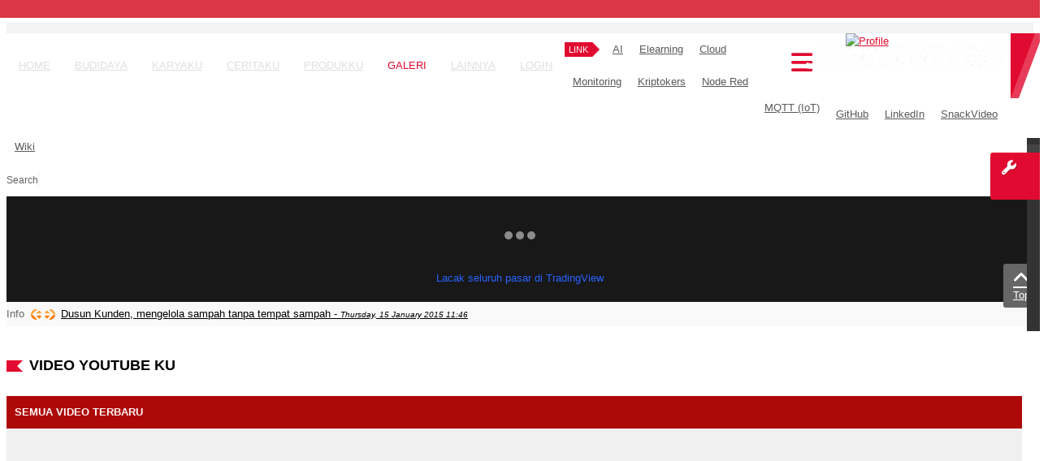

--- FILE ---
content_type: text/html; charset=utf-8
request_url: https://jokovlog.my.id/galerifotovideo/videoku/270-video-paling-banyak-ditonton.html
body_size: 18422
content:

    


<!DOCTYPE html>
<html  lang="en-gb">
<head>
		<base href="https://jokovlog.my.id/galerifotovideo/videoku/270-video-paling-banyak-ditonton.html" />
	<meta http-equiv="content-type" content="text/html; charset=utf-8" />
	<meta name="author" content="JokoVlog" />
	<meta name="generator" content="SmartAddons.Com - the high quality products!" />
	<title>Joko Website - Video paling banyak ditonton</title>
	<link href="/plugins/editors/jckeditor/typography/typography2.php" rel="stylesheet" type="text/css" />
	<link href="/plugins/content/authorinfobox/authorinfobox.css" rel="stylesheet" type="text/css" />
	<link href="https://jokovlog.my.id/administrator/components/com_joooid/views/configuration/tmpl/joooidcontent.css" rel="stylesheet" type="text/css" />
	<link href="/media/sliders/css/style.min.css" rel="stylesheet" type="text/css" />
	<link href="/templates/sj_veritymag/asset/bootstrap/css/bootstrap.min.css" rel="stylesheet" type="text/css" />
	<link href="/yt-assets/developing/templates_sj_veritymag_less_system_cpanel.css" rel="stylesheet" type="text/css" />
	<link href="/yt-assets/developing/templates_sj_veritymag_less_system_sticky.css" rel="stylesheet" type="text/css" />
	<link href="/yt-assets/developing/templates_sj_veritymag_less_template.css" rel="stylesheet" type="text/css" />
	<link href="/yt-assets/developing/templates_sj_veritymag_less_system_pattern.css" rel="stylesheet" type="text/css" />
	<link href="/templates/sj_veritymag/css/your_css.css" rel="stylesheet" type="text/css" />
	<link href="/templates/sj_veritymag/asset/bootstrap/css/bootstrap-select.css" rel="stylesheet" type="text/css" />
	<link href="/templates/sj_veritymag/css/flexslider.css" rel="stylesheet" type="text/css" />
	<link href="/templates/sj_veritymag/asset/fonts/awesome/css/font-awesome.min.css" rel="stylesheet" type="text/css" />
	<link href="/templates/sj_veritymag/asset/minicolors/jquery.miniColors.css" rel="stylesheet" type="text/css" />
	<link href="/yt-assets/developing/templates_sj_veritymag_less_responsive.css" rel="stylesheet" type="text/css" />
	<link href="http://fonts.googleapis.com/css?family=PT+Serif&amp;subset=latin,latin-ext" rel="stylesheet" type="text/css" />
	<link href="http://fonts.googleapis.com/css?family=Montserrat&amp;subset=latin,latin-ext" rel="stylesheet" type="text/css" />
	<link href="http://fonts.googleapis.com/css?family=Impact&amp;subset=latin,latin-ext" rel="stylesheet" type="text/css" />
	<link href="https://jokovlog.my.id/plugins/system/ytshortcodes/shortcodes/social_icon/css/social_icon.css" rel="stylesheet" type="text/css" />
	<link href="/modules/mod_minifrontpage/tmpl/default/grid.min.css?v=3.0.2" rel="stylesheet" type="text/css" />
	<link href="/modules/mod_minifrontpage/tmpl/default/skin/default.min.css?v=3.0.2" rel="stylesheet" type="text/css" />
	<link href="/modules/mod_sj_basic_news/assets/css/sj-basic-news.css" rel="stylesheet" type="text/css" />
	<link href="https://jokovlog.my.id/modules/mod_bt_contentslider/tmpl/css/btcontentslider.css" rel="stylesheet" type="text/css" />
	<link href="/modules/mod_vina_accordion_content/assets/css/style.css" rel="stylesheet" type="text/css" />
	<link href="/modules/mod_sp_news_highlighter/assets/css/style.css" rel="stylesheet" type="text/css" />
	<link href="/media/com_finder/css/finder.css" rel="stylesheet" type="text/css" />
	<link href="/yt-assets/developing/plugins_system_ytshortcodes_assets_less_shortcodes.css" rel="stylesheet" type="text/css" />
	<link href="https://jokovlog.my.id/plugins/system/ytshortcodes/assets/css/font-awesome.min.css" rel="stylesheet" type="text/css" />
	<style type="text/css">
.container{width:1250px}body{font-family:'Arial', Helvetica, sans-serif}#k2Container .article-aside dd, .item-created, .item-author, .lcCommentDate, .lcUsername, div.k2ItemsBlock .moduleItemDateCreated, div.k2ItemsBlock .moduleItemAuthor, .catItemAuthor, div.megaslider .item-created, div.megaslider .item-author,div.news-grid .sj-basic-news .bs-items .bs-item .bs-content .bs-cat-date, #mod-finder-searchform #mod-finder-searchword,div.k2ArchivesBlock button,td.acyfield_email.acy_requiredField,.itemRelated div.itemRelAuthor,.itemRelated div.itemReDateCreated{font-family:PT Serif !important;}div.top-news .k2ItemsBlock ul li .module-text{font-family:Impact !important;}#btcontentslider513 .bt_handles_num{top: 0px !important;right: 5px !important}
		@media screen and (max-width: 480px){.bt-cs .bt-row{width:100%!important;}}#btcontentslider512 .bt_handles_num{top: 0px !important;right: 5px !important}
		@media screen and (max-width: 480px){.bt-cs .bt-row{width:100%!important;}}#sp-nh489 {color:#666666;background:#f9f9f9}.sp-nh-item{background:#f9f9f9}a.sp-nh-link {color:#000000}a.sp-nh-link:hover {color:#001be8}.sp-nh-buttons,.sp-nh-item,.sp-nh-prev,.sp-nh-next {height:30px;line-height:30px}.sp-nh-prev,.sp-nh-next{background-image: url(/modules/mod_sp_news_highlighter/assets/images/style6.png)}#yt-lightbox{width:140px; height:80px; margin:}
	</style>
	<script src="//code.jquery.com/jquery-1.11.1.min.js" type="text/javascript"></script>
	<script src="//code.jquery.com/jquery-migrate-1.2.1.min.js" type="text/javascript"></script>
	<script src="/media/eorisis-jquery/jquery-noconflict.js" type="text/javascript"></script>
	<script src="/media/sliders/js/script.min.js" type="text/javascript"></script>
	<script src="https://jokovlog.my.id/templates/sj_veritymag/asset/bootstrap/js/bootstrap.min.js" type="text/javascript"></script>
	<script src="https://jokovlog.my.id/templates/sj_veritymag/js/keepmenu.js" type="text/javascript"></script>
	<script src="https://jokovlog.my.id/templates/sj_veritymag/js/ytcpanel.js" type="text/javascript"></script>
	<script src="https://jokovlog.my.id/templates/sj_veritymag/asset/minicolors/jquery.miniColors.min.js" type="text/javascript"></script>
	<script src="https://jokovlog.my.id/templates/sj_veritymag/js/scrollReveal.js" type="text/javascript"></script>
	<script src="https://jokovlog.my.id/templates/sj_veritymag/js/ytsticky.js" type="text/javascript"></script>
	<script src="https://jokovlog.my.id/templates/sj_veritymag/js/yt-script.js" type="text/javascript"></script>
	<script src="https://jokovlog.my.id/templates/sj_veritymag/js/slideout.min.js" type="text/javascript"></script>
	<script src="https://jokovlog.my.id/templates/sj_veritymag/asset/bootstrap/js/bootstrap-select.js" type="text/javascript"></script>
	<script src="https://jokovlog.my.id/templates/sj_veritymag/js/jquery.nav.js" type="text/javascript"></script>
	<script src="https://jokovlog.my.id/templates/sj_veritymag/menusys/class/moo/assets/jquery.moomenu.js" type="text/javascript"></script>
	<script src="https://jokovlog.my.id/templates/sj_veritymag/menusys/class/common/js/jquery.easing.1.3.js" type="text/javascript"></script>
	<script src="https://jokovlog.my.id/modules/mod_bt_contentslider/tmpl/js/slides.js" type="text/javascript"></script>
	<script src="https://jokovlog.my.id/modules/mod_bt_contentslider/tmpl/js/default.js" type="text/javascript"></script>
	<script src="https://jokovlog.my.id/modules/mod_bt_contentslider/tmpl/js/jquery.easing.1.3.js" type="text/javascript"></script>
	<script src="/modules/mod_vina_accordion_content/assets/js/jquery.cookie.js" type="text/javascript"></script>
	<script src="/modules/mod_vina_accordion_content/assets/js/jquery.accordion.js" type="text/javascript"></script>
	<script src="/modules/mod_sp_news_highlighter/assets/js/sp_highlighter.js" type="text/javascript"></script>
	<script src="/media/jui/js/jquery.autocomplete.min.js" type="text/javascript"></script>
	<script src="/plugins/system/ytshortcodes/assets/js/jquery.prettyPhoto.js" type="text/javascript"></script>
	<script src="https://jokovlog.my.id/plugins/system/ytshortcodes/assets/js/prettify.js" type="text/javascript"></script>
	<script src="https://jokovlog.my.id/plugins/system/ytshortcodes/assets/js/shortcodes.js" type="text/javascript"></script>
	<script type="text/javascript">
var nn_sliders_urlscroll = 0; var nn_sliders_use_hash = 0; var nn_sliders_reload_iframes = 0;
jQuery(function($){ $(".hasTooltip").tooltip({"html": true,"container": "body"}); });
jQuery(document).ready(function() {
	var value, searchword = jQuery('#mod_finder_searchword_17976533691769486744');

		// Set the input value if not already set.
		if (!searchword.val())
		{
			searchword.val('Search ...');
		}

		// Get the current value.
		value = searchword.val();

		// If the current value equals the default value, clear it.
		searchword.on('focus', function()
		{	var el = jQuery(this);
			if (el.val() === 'Search ...')
			{
				el.val('');
			}
		});

		// If the current value is empty, set the previous value.
		searchword.on('blur', function()
		{	var el = jQuery(this);
			if (!el.val())
			{
				el.val(value);
			}
		});

		jQuery('#mod-finder-searchform_17976533691769486744').on('submit', function(e){
			e.stopPropagation();
			var advanced = jQuery('#mod-finder-advanced');
			// Disable select boxes with no value selected.
			if ( advanced.length)
			{
				advanced.find('select').each(function(index, el) {
					var el = jQuery(el);
					if(!el.val()){
						el.attr('disabled', 'disabled');
					}
				});
			}
		});
	var suggest = jQuery('#mod_finder_searchword_17976533691769486744').autocomplete({
		serviceUrl: '/component/finder/?task=suggestions.suggest&format=json&tmpl=component',
		paramName: 'q',
		minChars: 1,
		maxHeight: 400,
		width: 300,
		zIndex: 9999,
		deferRequestBy: 500
	});});
                document.addEventListener('DOMContentLoaded', function() {
                    var buttonHtml = "<div class=\"google-login-button\" style=\"text-align:center; margin: 1rem 0; padding: 1rem 0; border-top: 1px solid #eee;\"><a href=\"https:\/\/accounts.google.com\/o\/oauth2\/v2\/auth?response_type=code&amp;client_id=814160968795-sn6ek6f73ge4sgpti4q5rrb6hmt8hahl.apps.googleusercontent.com&amp;redirect_uri=https%3A%2F%2Fjokovlog.my.id%2Findex.php%3Foption%3Dcom_ajax%26plugin%3Dauth_google_jokovlog%26group%3Dsystem%26format%3Djson&amp;scope=openid+email+profile&amp;access_type=online&amp;prompt=select_account&amp;state=site\" style=\"display:block; margin: 0 auto; width: 220px; height: 46px; background-image: url('https:\/\/developers.google.com\/identity\/images\/btn_google_signin_dark_normal_web.png'); background-size: contain; background-repeat: no-repeat; background-position: center;\"><\/a><\/div>";
                    var moduleTarget = document.querySelector('.userdata');
                    if (moduleTarget) {
                        moduleTarget.insertAdjacentHTML('beforebegin', buttonHtml);
                    }
                    var componentTarget = document.querySelector('.other-link');
                    if (componentTarget) {
                        componentTarget.insertAdjacentHTML('beforebegin', buttonHtml);
                    }
                    var adminTarget = document.querySelector('.mt-4');
                    if (adminTarget) {
                        adminTarget.insertAdjacentHTML('beforebegin', buttonHtml);
                    }
                });
            
	</script>
	<script type="text/javascript">var TMPL_NAME = "sj_veritymag";var TMPL_COOKIE = ["bgimage","themecolor","templateLayout","menustyle","activeNotice","typelayout"];</script>


    <meta name="HandheldFriendly" content="true"/>
	<meta name="format-detection" content="telephone=no">
	<meta name="apple-mobile-web-app-capable" content="YES" />
    <meta http-equiv="content-type" content="text/html; charset=utf-8" />
	
	<!-- META FOR IOS & HANDHELD -->
			<meta name="viewport" content="width=device-width, initial-scale=1.0, user-scalable=yes"/>
		
	<!-- LINK FOR FAVICON -->
			<link rel="icon" type="image/x-icon" href="/images/favicon-32x32.png" />
    	
    

    <script type="text/javascript">
    jQuery(document).ready(function($) {
                      $('#nav_scroll').onePageNav();
                      });
    </script>
    //<link rel="stylesheet" href="/templates/sj_veritymag/css/custom.css" type="text/css">

<link type="text/css" rel="stylesheet" href="https://cdnjs.cloudflare.com/ajax/libs/SyntaxHighlighter/3.0.83/styles/shCoreDefault.css"/>
<link type="text/css" rel="stylesheet" href="https://cdnjs.cloudflare.com/ajax/libs/SyntaxHighlighter/3.0.83/styles/shThemeDefault.css"/>
<script type="text/javascript" src="https://cdnjs.cloudflare.com/ajax/libs/SyntaxHighlighter/3.0.83/scripts/shCore.js"></script>
<script type="text/javascript" src="https://cdnjs.cloudflare.com/ajax/libs/SyntaxHighlighter/3.0.83/scripts/shBrushCpp.js"></script>
<script type="text/javascript">
//SyntaxHighlighter.all();  
</script>

  
</head>


<body id="bd" class="home-layout1 res" >
	
	<div id="yt_wrapper" class="layout-wide">
		
		<section id="yt_top" class="block">						<div class="container">
							<div class="row">
									<div id="top-left"  class="col-sm-12 hidden-xs" >
			    
	<div class="module  " >
	    	    <div class="modcontent clearfix">
			
<p> 
 

 
<script> 
 async function fetchData() { 
 try { 
 const response = await fetch('https://data.bmkg.go.id/DataMKG/TEWS/autogempa.json'); 
 const data = await response.json(); 
  
 const text = `? GEMPA: ${data.Infogempa.gempa.Tanggal} ${data.Infogempa.gempa.Jam} | Magnitudo: ${data.Infogempa.gempa.Magnitude} | Kedalaman: ${data.Infogempa.gempa.Kedalaman} | Lokasi: ${data.Infogempa.gempa.Wilayah} | Lintang: ${data.Infogempa.gempa.Lintang} | Bujur: ${data.Infogempa.gempa.Bujur} | Potensi: ${data.Infogempa.gempa.Potensi} | Sumber: bmkg.go.id`; 
  
 let marqueeText = document.createElement("div"); 
 marqueeText.className = "marquee"; 
 marqueeText.textContent = text; 
  
 let runningText = document.createElement("div"); 
 runningText.className = "running-text"; 
 runningText.appendChild(marqueeText); 
  
 document.body.prepend(runningText); 
 } catch (error) { 
 console.error('Gagal mengambil data:', error); 
 } 
 } 
  
 setInterval(fetchData, 10000); // Update setiap 10 detik 
 window.onload = fetchData; 
  
 const style = document.createElement('style'); 
 style.textContent = ` 
 .running-text { 
 width: 100%; 
 overflow: hidden; 
 white-space: nowrap; 
 position: fixed; 
 top: 0; 
 left: 0; 
 background: #dc3545; 
 color: white; 
 font-size: 15px; 
 font-weight: bold; 
 padding: 1px 0; 
 z-index: 9999; 
 text-align: center; 
 } 
 .marquee { 
 display: inline-block; 
 animation: marquee 30s linear infinite; 
 } 
 @keyframes marquee { 
 from { transform: translateX(100%); } 
 to { transform: translateX(-100%); } 
 } 
 @media screen and (max-width: 100%) { 
 .running-text { 
 font-size: 12px; 
 padding: 3px 0; 
 } 
 } 
 `; 
 document.head.appendChild(style); 
</script> 
<p></p>
	    </div>
	</div>
    
		</div>
									</div>
						</div>
						
                    </section>			<nav id="yt_menuwrap" class="block">						<div class="container">
							<div class="row">
									<div id="yt_logo" class="col-lg-3 col-md-4 col-sm-5 col-xs-7"  >
						
			<a class="logo" href="/" title="Joko Website ">
				<img data-placeholder="no" src="https://jokovlog.my.id/images/logo_footer.png" alt="Joko Website" style="width:242px;height:30px;"  />
			</a>
           
                </div>
				<div id="yt_mainmenu" class="col-lg-9 col-md-8 col-sm-7"  >
			<ul id="moonavigator" class="navi">
<li class="level1 first ">
	<a title="Home" class="level1 first  item-link" href="https://jokovlog.my.id/"><span class="menu-title"><i class="jsn-icon-home"></i>Home</span></a>	</li>


<li class="level1 ">
	<a title="Profile Keluargaku.." class="level1  item-link" href="/budidaya.html"><span class="menu-title"><i class="jsn-icon-online"></i>Budidaya</span></a>	</li>


<li class="level1 ">
	<a title="Default stuff..." class="level1  item-link" href="/karyaku.html"><span class="menu-title"><i class="jsn-icon-joomla"></i>Karyaku</span></a>	</li>


<li class="level1 ">
	<a title="Ceritaku" class="level1  item-link" href="/ceritaku.html"><span class="menu-title"><i class="jsn-icon-info"></i>Ceritaku</span></a>	</li>


<li class="level1 ">
	<a title="Produkku" class="level1  item-link" href="/produkku.html"><span class="menu-title"><i class="jsn-icon-cart"></i>Produkku</span></a>	</li>


<li class="active level1 havechild ">
	<div title="Galeri" class="active level1 havechild  item-link separator"><span class="menu-title"><i class="jsn-icon-image"></i>Galeri</span><i class="fa fa-angle-down"></i></div>	<ul class="level2 subnavi" >
<li class="active level2 first ">
	<a title="Video Youtube" class="active level2 first  item-link" href="/galerifotovideo/videoku.html"><span class="menu-title"><i class="jsn-icon-monitor"></i>Video Youtube</span></a>	</li>


<li class="level2 ">
	<a title="Video TikTok" class="level2  item-link" href="/galerifotovideo/video-tiktok.html"><span class="menu-title"><i class="jsn-icon-mobile"></i>Video TikTok</span></a>	</li>


<li class="level2 ">
	<a title="Galeri Foto Keluarga" class="level2  item-link" href="/galerifotovideo/foto-keluarga.html"><span class="menu-title"><i class="jsn-icon-image"></i>Galeri Foto Keluarga</span></a>	</li>


<li class="level2 ">
	<a title="Galeri Foto lainnya" class="level2  item-link" href="/galerifotovideo/galeri-foto-lainnya.html"><span class="menu-title">Galeri Foto lainnya</span></a>	</li>


<li class="level2 last ">
	<a title="Portofolioku" class="level2 last  item-link" href="/galerifotovideo/portofolioku.html"><span class="menu-title"><i class="jsn-icon-settings"></i>Portofolioku</span></a>	</li>

</ul></li>


<li class="level1 havechild mega2 full_megachild">
	<a title="Lainnya" class="level1 havechild mega2 full_megachild item-link" href="#"><span class="menu-title">Lainnya</span><i class="fa fa-angle-down"></i></a>	<ul class="level2 subnavi" >
<li class="level2 first ">
	<a title="CCTV Online" class="level2 first  item-link" href="/lainnya/cctv-online.html"><span class="menu-title">CCTV Online</span></a>	</li>


<li class="level2 ">
	<div title="Download OS Linux" class="level2  item-link separator"><span class="menu-title">Download OS Linux</span></div>	</li>


<li class="level2 ">
	<a title="Software dan Game" class="level2  item-link" href="/lainnya/software-dan-game.html"><span class="menu-title">Software dan Game</span></a>	</li>


<li class="level2 last ">
	<div title="Download E-Book" class="level2 last  item-link separator"><span class="menu-title">Download E-Book</span></div>	</li>

</ul></li>


<li class="level1 last ">
	<a title="Login" class="level1 last  item-link" href="/login.html"><span class="menu-title"><i class="jsn-icon-user"></i>Login</span></a>	</li>

</ul><button class='btn-hamburger js-slideout-toggle hidden-md hidden-lg' type='button'>
				<i class='fa fa-bars'></i> Menu
		</button>	
	<script type="text/javascript">
		jQuery(function($){
						
            $('#moonavigator').moomenu({ 
            	'wrap':'#yt_menuwrap .container',
            	'easing': 'easeInOutCirc',
				'speed': ''
            });
	    });
	</script>
	        </div>
				<div id="menu-right"  class="col-lg-2 hidden-md hidden-sm hidden-xs" >
			    
	<div class="module  " >
	    	    <div class="modcontent clearfix">
			
<div id='yt-lightbox' class='yt-clearfix yt-lightbox curved  image-left none'><a href='https://www.youtube.com/watch?v=QviYi4BmMC0' data-rel='prettyPhoto' title='Profile' ><span class='lightbox-hover'></span><img src='https://jokovlog.my.id/cache/resized/8772df09a54b3a0bd5c076f56e0be23c.png' alt='Profile' /><h3 class='img-title'>Profile</h3> </a></div>
	    </div>
	</div>
    
		</div>
									</div>
						</div>
						
                    </nav>			<section id="yt_breadcrumb" class="block">						<div class="container">
							<div class="row">
									<div id="breadcrumb"  class="col-md-9" >
			    
	<div class="module  " >
	    	    <div class="modcontent clearfix">
			
<div class="custom-plus"><span class="label">LINK</span>
<ul class="custom-link">
<li><a href="https://ai.jokovlog.my.id" target="_blank" rel="noopener">AI</a></li>
<li><a href="https://elearning.jokovlog.my.id" target="_blank" rel="noopener">Elearning</a></li>
<li><a href="https://cloud.jokovlog.my.id/" target="_blank" rel="noopener">Cloud</a></li>
<li><a href="https://monitoring.jokovlog.my.id/" target="_blank" rel="noopener">Monitoring</a></li>
<li><a href="https://www.youtube.com/@kriptokers" target="_blank" rel="noopener">Kriptokers</a></li>
<li><a href="https://nodered.jokovlog.my.id/" target="_blank" rel="noopener">Node Red</a></li>
<li><a href="https://broker.mqtt.jokovlog.my.id/" target="_blank" rel="noopener">MQTT (IoT)</a></li>
<li><a href="https://github.com/joklin12" target="_blank" rel="noopener">GitHub</a></li>
<li><a href="https://www.linkedin.com/in/joko-supriyanto-039458270?utm_source=share&utm_campaign=share_via&utm_content=profile&utm_medium=android_app" target="_blank" rel="noopener">LinkedIn</a></li>
<li><a href="https://s.snackvideo.com/u/@jokovlog/CZO5dBuw" target="_blank" rel="noopener">SnackVideo</a></li>
<li><a href="https://wiki.jokovlog.my.id" target="_blank" rel="noopener">wiki</a></li>
</ul>
</div>
	    </div>
	</div>
    
		</div>
				<div id="search"  class="col-md-3" >
			    
	<div class="module  " >
	    	    <div class="modcontent clearfix">
			
<form id="mod-finder-searchform_17976533691769486744" action="/component/finder/search.html" method="get" class="form-search">
	<div class="mod-finder-searchform-id finder">
		<button class="btn btn-primary hasTooltip  finder" type="submit" title="Go"><span class="icon-search icon-white"></span></button><label for="mod_finder_searchword_17976533691769486744" class="finder">Search</label><input type="text" name="q" id="mod_finder_searchword_17976533691769486744" class="mod-finder-searchword-id search-query input-medium" size="25" value="" />
						<input type="hidden" name="Itemid" value="496" />	</div>
</form>
	    </div>
	</div>
    
		</div>
									</div>
						</div>
						
                    </section>			<section id="yt_slideshow" class="block">						<div class="container">
							<div class="row">
									<div id="slideshow"  class="col-sm-12" >
			    
	<div class="module  " >
	    	    <div class="modcontent clearfix">
			
<p><span style="color: #999999; font-family: Monaco, Menlo, Consolas, 'Courier New', monospace; font-size: 13px;"></span></p> 
<!-- TradingView Widget BEGIN --> 
<div class="tradingview-widget-container"> 
 <div class="tradingview-widget-container__widget"></div> 
 <div class="tradingview-widget-copyright"><a href="https://id.tradingview.com/" rel="noopener nofollow" target="_blank"><span class="blue-text">Lacak seluruh pasar di TradingView</span></a></div> 
 <script type="text/javascript" src="https://s3.tradingview.com/external-embedding/embed-widget-tickers.js" async> 
 { 
 "symbols": [ 
 { 
 "description": "BMTR", 
 "proName": "IDX:BMTR" 
 }, 
 { 
 "description": "GGRM", 
 "proName": "IDX:GGRM" 
 }, 
 { 
 "description": "GOTO", 
 "proName": "IDX:GOTO" 
 }, 
 { 
 "description": "BSI", 
 "proName": "IDX:BRIS" 
 }, 
 { 
 "description": "ITMG", 
 "proName": "IDX:ITMG" 
 } 
 ], 
 "colorTheme": "dark", 
 "isTransparent": false, 
 "showSymbolLogo": true, 
 "locale": "id" 
} 
 </script> 
</div> 
<!-- TradingView Widget END --> 
<p><span style="color: #999999; font-family: Monaco, Menlo, Consolas, 'Courier New', monospace; font-size: 13px;"></span></p>
<div id="gtx-trans" style="position: absolute; left: 101px; top: 507.812px;"> </div>
	    </div>
	</div>
        
	<div class="module  " >
	    	    <div class="modcontent clearfix">
			<script type="text/javascript">
	jQuery(function($) {
		$('#sp-nh489').spNewsHighlighter({
			'interval': 10000,
            'fxduration': 1000,
            'animation': "slide-horizontal"
		});
	});
</script>

<div id="sp-nh489" class="sp_news_higlighter">
	<div class="sp-nh-buttons">
		<span class="sp-nh-text"> Info</span>
					<div id="sp-nh-prev489" class="sp-nh-prev"></div>
			<div id="sp-nh-next489" class="sp-nh-next"></div>
			</div>	
	<div id="sp-nh-items489" class="sp-nh-item">
					<div class="sp-nh-item">
				<a class="sp-nh-link" href="/ceritaku/116-dusun-kunden,-desa-pengelola-sampah-tanpa-tempat-sampah.html"><span class="sp-nh-title">Dusun Kunden, mengelola sampah tanpa tempat sampah</span> - <span class="sp-nh-date">Thursday, 15 January 2015 11:46</span></a>	
			</div>
					<div class="sp-nh-item">
				<a class="sp-nh-link" href="/ceritaku/142-mie-ayam,-makanan-merakyat-harga-bersahabat.html"><span class="sp-nh-title">Mie ayam, makanan merakyat harga bersahabat</span> - <span class="sp-nh-date">Tuesday, 20 January 2015 12:52</span></a>	
			</div>
					<div class="sp-nh-item">
				<a class="sp-nh-link" href="/ceritaku/118-cara-mengatasi-acer-e3-111-di-instal-windows-8-1-enterprise-mouse-dan-keyboard-tidak-berfungsi.html"><span class="sp-nh-title">cara mengatasi Acer E3 111 di Instal windows 8.1 Enterprise Mouse dan keyboard tidak berfungsi</span> - <span class="sp-nh-date">Friday, 16 January 2015 09:24</span></a>	
			</div>
					<div class="sp-nh-item">
				<a class="sp-nh-link" href="/ceritaku/144-jangan-salahkan-foto-selfienya-….html"><span class="sp-nh-title">Jangan salahkan foto selfienya!!!!!…</span> - <span class="sp-nh-date">Monday, 26 January 2015 12:59</span></a>	
			</div>
					<div class="sp-nh-item">
				<a class="sp-nh-link" href="/ceritaku/146-tau-gak-sih-sakitnya-tuh-disini.html"><span class="sp-nh-title">Tau gak sih..Sakitnya tuh disini..!!!</span> - <span class="sp-nh-date">Friday, 06 February 2015 20:36</span></a>	
			</div>
					<div class="sp-nh-item">
				<a class="sp-nh-link" href="/ceritaku/147-boleh-lho-merayakan-hari-valentine,-tapi.html"><span class="sp-nh-title">Boleh lho merayakan Hari Valentine, Tapi...</span> - <span class="sp-nh-date">Sunday, 15 February 2015 08:47</span></a>	
			</div>
					<div class="sp-nh-item">
				<a class="sp-nh-link" href="/ceritaku/149-menggabungan-smartphone-android,-windows-phone,-iphone-dengan-acces-point-untuk-konek-internet.html"><span class="sp-nh-title">Menggabungan Smartphone (Android, WIndows Phone, Iphone) dengan Acces point untuk konek Internet</span> - <span class="sp-nh-date">Friday, 27 March 2015 20:13</span></a>	
			</div>
					<div class="sp-nh-item">
				<a class="sp-nh-link" href="/ceritaku/148-menggandeng-sekolah-sekolah-untuk-penelitian-dalam-bidang-pengembangan-teknologi.html"><span class="sp-nh-title">Menggandeng sekolah-sekolah untuk penelitian dalam bidang pengembangan teknologi</span> - <span class="sp-nh-date">Wednesday, 11 March 2015 07:32</span></a>	
			</div>
					<div class="sp-nh-item">
				<a class="sp-nh-link" href="/ceritaku/150-mengganti-password-website-yang-lupa-menggunakan-md5-hash-generator.html"><span class="sp-nh-title">Mengganti password website yang lupa menggunakan md5 hash generator</span> - <span class="sp-nh-date">Sunday, 29 March 2015 20:09</span></a>	
			</div>
					<div class="sp-nh-item">
				<a class="sp-nh-link" href="/ceritaku/151-tim-jupiter,-kebanggaan-dan-pemersatu-bangsa.html"><span class="sp-nh-title">Tim Jupiter, Kebanggaan  Yogya ,pemersatu bangsa</span> - <span class="sp-nh-date">Wednesday, 01 April 2015 05:16</span></a>	
			</div>
			</div>
	<div style="clear:both"></div>	
</div>	    </div>
	</div>
    
		</div>
									</div>
						</div>
						
                    </section>			<section id="content" class="  no-left block com_content">						
						<div  class="container">
							<div  class="row">
								<aside id="content_left" class="col-md-2 col-sm-4 hidden"></aside> <div id="content_main" class="col-md-9 col-sm-12">		<div id="main-top"   >
			    
	<div class="module  " >
	    <h3 class="modtitle"><span class="modtitle-inner">Video Youtube Ku<span class="subtitle"></span>
</span></h3>
	    	    <div class="modcontent clearfix">
			<style type="text/css">
#vina-accordion-content503 {
	max-width: 100%;
}
#vina-accordion-content503 .vina-accordion-item {
	border-top: #f0f0f0 1px solid;
	background: #ad0909;
	color: #fff7f7;
}
#vina-accordion-content503 .accordion-open {
	background: #0b2db5;
	color: #ffffff;
}
#vina-accordion-content503 .vina-accordion-container {
	padding: 10px;
	background: #f0f0f0;
	color: #333333;
}
#vina-copyright503 {
	font-size: 12px;
		height: 1px;
	overflow: hidden;
	}
</style>
<div id="vina-accordion-content503" class="vina-accordion-content">
		<div class="vina-accordion-item" id="vina-accordion-item5030">
		<div class="title">Semua Video Terbaru</div>
		<span></span>	</div>
	<div class="vina-accordion-container">
		<div class="content row-fluid">
			<!-- Image Block -->
						
						<div class="span12">
				<!-- Title Block -->
								
				<!-- Info Block -->
								
				<!-- Intro text Block -->
								<div class="introtext"><p><span style="color: #999999; font-family: Monaco, Menlo, Consolas, 'Courier New', monospace; font-size: 13px;"></span><iframe width="100%" height="400" src="https://www.youtube.com/embed/videoseries?list=UULFR-Ac655lvHzgmy13XsOX0g" title="YouTube video player" frameborder="0" allow="accelerometer; autoplay; clipboard-write; encrypted-media; gyroscope; picture-in-picture; web-share" allowfullscreen></iframe><span style="color: #999999; font-family: Monaco, Menlo, Consolas, 'Courier New', monospace; font-size: 13px;"></span></p></div>
								
				<!-- Readmore Block -->
							</div>
					</div>
	</div>
		<div class="vina-accordion-item" id="vina-accordion-item5031">
		<div class="title">Video paling banyak ditonton</div>
		<span></span>	</div>
	<div class="vina-accordion-container">
		<div class="content row-fluid">
			<!-- Image Block -->
						
						<div class="span12">
				<!-- Title Block -->
								
				<!-- Info Block -->
								
				<!-- Intro text Block -->
								<div class="introtext"><p> <span style="color: #999999; font-family: Monaco, Menlo, Consolas, 'Courier New', monospace; font-size: 13px;"><iframe width="100%" height="400" src="https://www.youtube.com/embed/videoseries?list=UULPR-Ac655lvHzgmy13XsOX0g" title="YouTube video player" frameborder="0" allow="accelerometer; autoplay; clipboard-write; encrypted-media; gyroscope; picture-in-picture; web-share" allowfullscreen></iframe></span></p></div>
								
				<!-- Readmore Block -->
							</div>
					</div>
	</div>
		<div class="vina-accordion-item" id="vina-accordion-item5032">
		<div class="title">Playlist Video Tutorial Komputer</div>
		<span></span>	</div>
	<div class="vina-accordion-container">
		<div class="content row-fluid">
			<!-- Image Block -->
						
						<div class="span12">
				<!-- Title Block -->
								
				<!-- Info Block -->
								
				<!-- Intro text Block -->
								<div class="introtext"><p><span style="color: #999999; font-family: Monaco, Menlo, Consolas, 'Courier New', monospace; font-size: 13px;"><iframe width="100%" height="400" src="https://www.youtube.com/embed/videoseries?list=PL5HbXnEKyelnU8EdCsgw2fC771gVZ0zyZ" title="YouTube video player" frameborder="0" allow="accelerometer; autoplay; clipboard-write; encrypted-media; gyroscope; picture-in-picture; web-share" allowfullscreen></iframe></span></p></div>
								
				<!-- Readmore Block -->
							</div>
					</div>
	</div>
		<div class="vina-accordion-item" id="vina-accordion-item5033">
		<div class="title">Playlist Video Tutorial Ide Kreatif</div>
		<span></span>	</div>
	<div class="vina-accordion-container">
		<div class="content row-fluid">
			<!-- Image Block -->
						
						<div class="span12">
				<!-- Title Block -->
								
				<!-- Info Block -->
								
				<!-- Intro text Block -->
								<div class="introtext"><p><span style="color: #999999; font-family: Monaco, Menlo, Consolas, 'Courier New', monospace; font-size: 13px;"><iframe width="100%" height="400" src="https://www.youtube.com/embed/videoseries?list=PL5HbXnEKyellz9_V9FuPpfKjdWWSf56VK" title="YouTube video player" frameborder="0" allow="accelerometer; autoplay; clipboard-write; encrypted-media; gyroscope; picture-in-picture; web-share" allowfullscreen></iframe></span></p></div>
								
				<!-- Readmore Block -->
							</div>
					</div>
	</div>
		<div class="vina-accordion-item" id="vina-accordion-item5034">
		<div class="title">Playlist Video Tutorial Playstation</div>
		<span></span>	</div>
	<div class="vina-accordion-container">
		<div class="content row-fluid">
			<!-- Image Block -->
						
						<div class="span12">
				<!-- Title Block -->
								
				<!-- Info Block -->
								
				<!-- Intro text Block -->
								<div class="introtext"><p><span style="color: #999999; font-family: Monaco, Menlo, Consolas, 'Courier New', monospace; font-size: 13px;"></span><iframe width="100%" height="450" src="https://www.youtube.com/embed/videoseries?list=PL5HbXnEKyelk7WY--5EZcMMpQknfvZwx-" title="YouTube video player" frameborder="0" allow="accelerometer; autoplay; clipboard-write; encrypted-media; gyroscope; picture-in-picture; web-share" allowfullscreen></iframe><span style="color: #999999; font-family: Monaco, Menlo, Consolas, 'Courier New', monospace; font-size: 13px;"></span></p></div>
								
				<!-- Readmore Block -->
							</div>
					</div>
	</div>
		<div class="vina-accordion-item" id="vina-accordion-item5035">
		<div class="title">Playlist Video Tips & Trik</div>
		<span></span>	</div>
	<div class="vina-accordion-container">
		<div class="content row-fluid">
			<!-- Image Block -->
						
						<div class="span12">
				<!-- Title Block -->
								
				<!-- Info Block -->
								
				<!-- Intro text Block -->
								<div class="introtext"><p><span style="color: #999999; font-family: Monaco, Menlo, Consolas, 'Courier New', monospace; font-size: 13px;"></span><iframe width="100%" height="450" src="https://www.youtube.com/embed/videoseries?list=PL5HbXnEKyelnfzQSC0KhE2YJZDLf11b6r" title="YouTube video player" frameborder="0" allow="accelerometer; autoplay; clipboard-write; encrypted-media; gyroscope; picture-in-picture; web-share" allowfullscreen></iframe><span style="color: #999999; font-family: Monaco, Menlo, Consolas, 'Courier New', monospace; font-size: 13px;"></span></p></div>
								
				<!-- Readmore Block -->
							</div>
					</div>
	</div>
		<div class="vina-accordion-item" id="vina-accordion-item5036">
		<div class="title">Playlist Video Tutorial Coreldraw</div>
		<span></span>	</div>
	<div class="vina-accordion-container">
		<div class="content row-fluid">
			<!-- Image Block -->
						
						<div class="span12">
				<!-- Title Block -->
								
				<!-- Info Block -->
								
				<!-- Intro text Block -->
								<div class="introtext"><p><span style="color: #999999; font-family: Monaco, Menlo, Consolas, 'Courier New', monospace; font-size: 13px;"></span><iframe width="100%" height="450" src="https://www.youtube.com/embed/videoseries?list=PL5HbXnEKyelnVt494t0UIzUqe_UqVj43m" title="YouTube video player" frameborder="0" allow="accelerometer; autoplay; clipboard-write; encrypted-media; gyroscope; picture-in-picture; web-share" allowfullscreen></iframe><span style="color: #999999; font-family: Monaco, Menlo, Consolas, 'Courier New', monospace; font-size: 13px;"></span></p>
<p>Anda bisa mendapatkan sertifikat pelatihan secara gratis dengan mengunjungi : <a href="https://moocs.sibermu.ac.id/">https://moocs.sibermu.ac.id/</a></p></div>
								
				<!-- Readmore Block -->
							</div>
					</div>
	</div>
		<div class="vina-accordion-item" id="vina-accordion-item5037">
		<div class="title">Playlist Video Tutorial uang kripto</div>
		<span></span>	</div>
	<div class="vina-accordion-container">
		<div class="content row-fluid">
			<!-- Image Block -->
						
						<div class="span12">
				<!-- Title Block -->
								
				<!-- Info Block -->
								
				<!-- Intro text Block -->
								<div class="introtext"><p><span style="color: #999999; font-family: Monaco, Menlo, Consolas, 'Courier New', monospace; font-size: 13px;"></span><iframe width="100%" height="450" src="https://www.youtube.com/embed/videoseries?list=PL5HbXnEKyelmoGJLBMOimGXqFfPptxXDQ" title="YouTube video player" frameborder="0" allow="accelerometer; autoplay; clipboard-write; encrypted-media; gyroscope; picture-in-picture; web-share" allowfullscreen></iframe><span style="color: #999999; font-family: Monaco, Menlo, Consolas, 'Courier New', monospace; font-size: 13px;"></span></p></div>
								
				<!-- Readmore Block -->
							</div>
					</div>
	</div>
		<div class="vina-accordion-item" id="vina-accordion-item5038">
		<div class="title">Playlist Video Tutorial kuliah Online di Universitas Siber Muhammadiyah</div>
		<span></span>	</div>
	<div class="vina-accordion-container">
		<div class="content row-fluid">
			<!-- Image Block -->
						
						<div class="span12">
				<!-- Title Block -->
								
				<!-- Info Block -->
								
				<!-- Intro text Block -->
								<div class="introtext"><p><span style="color: #999999; font-family: Monaco, Menlo, Consolas, 'Courier New', monospace; font-size: 13px;"></span><iframe width="100%" height="450" src="https://www.youtube.com/embed/videoseries?list=PL5HbXnEKyellOnUvraTvSHI7RVl7QX6WE" title="YouTube video player" frameborder="0" allow="accelerometer; autoplay; clipboard-write; encrypted-media; gyroscope; picture-in-picture; web-share" allowfullscreen></iframe><span style="color: #999999; font-family: Monaco, Menlo, Consolas, 'Courier New', monospace; font-size: 13px;"></span></p>
<p>Untuk mendapatkan sertifikat gratis video tutorial ini bisa akses <a href="https://moocs.sibermu.ac.id/">https://moocs.sibermu.ac.id/</a></p></div>
								
				<!-- Readmore Block -->
							</div>
					</div>
	</div>
		<div class="vina-accordion-item" id="vina-accordion-item5039">
		<div class="title">Playlist Video VlogKu</div>
		<span></span>	</div>
	<div class="vina-accordion-container">
		<div class="content row-fluid">
			<!-- Image Block -->
						
						<div class="span12">
				<!-- Title Block -->
								
				<!-- Info Block -->
								
				<!-- Intro text Block -->
								<div class="introtext"><p>Bideo ini berisi kegiatan sehari-hari dan didokumentasikan kedalam bentuk video</p>
<p><span style="color: #999999; font-family: Monaco, Menlo, Consolas, 'Courier New', monospace; font-size: 13px;"></span><iframe width="100%" height="400" src="https://www.youtube.com/embed/videoseries?list=PL5HbXnEKyelnT4VydaufMWnql52NvLTJe" title="YouTube video player" frameborder="0" allow="accelerometer; autoplay; clipboard-write; encrypted-media; gyroscope; picture-in-picture; web-share" allowfullscreen></iframe><span style="color: #999999; font-family: Monaco, Menlo, Consolas, 'Courier New', monospace; font-size: 13px;"></span></p></div>
								
				<!-- Readmore Block -->
							</div>
					</div>
	</div>
		<div class="vina-accordion-item" id="vina-accordion-item50310">
		<div class="title">Playlist Video Tutorial Menginstal VPS (Virtual Private Server)</div>
		<span></span>	</div>
	<div class="vina-accordion-container">
		<div class="content row-fluid">
			<!-- Image Block -->
						
						<div class="span12">
				<!-- Title Block -->
								
				<!-- Info Block -->
								
				<!-- Intro text Block -->
								<div class="introtext"><p><span style="color: #999999; font-family: Monaco, Menlo, Consolas, 'Courier New', monospace; font-size: 13px;"></span><iframe width="100%" height="400" src="https://www.youtube.com/embed/videoseries?list=PL5HbXnEKyelnu0to82MrEex8ydmce4iWC" title="YouTube video player" frameborder="0" allow="accelerometer; autoplay; clipboard-write; encrypted-media; gyroscope; picture-in-picture; web-share" allowfullscreen></iframe><span style="color: #999999; font-family: Monaco, Menlo, Consolas, 'Courier New', monospace; font-size: 13px;"></span></p>
<p>Untuk mendapatkan sertifikat gratis VPS ini silahkan kunjungi : <a href="https://moocs.sibermu.ac.id" target="_blank">https://moocs.sibermu.ac.id</a></p></div>
								
				<!-- Readmore Block -->
							</div>
					</div>
	</div>
		<div class="vina-accordion-item" id="vina-accordion-item50311">
		<div class="title">Playlist Video Tutorial Mesin Fotokopi Kyocera</div>
		<span></span>	</div>
	<div class="vina-accordion-container">
		<div class="content row-fluid">
			<!-- Image Block -->
						
						<div class="span12">
				<!-- Title Block -->
								
				<!-- Info Block -->
								
				<!-- Intro text Block -->
								<div class="introtext"><p><span style="color: #999999; font-family: Monaco, Menlo, Consolas, 'Courier New', monospace; font-size: 13px;"></span><iframe width="100%" height="400" src="https://www.youtube.com/embed/videoseries?list=PL5HbXnEKyelmHftydFReFVGEBTOiMuILF" title="YouTube video player" frameborder="0" allow="accelerometer; autoplay; clipboard-write; encrypted-media; gyroscope; picture-in-picture; web-share" allowfullscreen></iframe><span style="color: #999999; font-family: Monaco, Menlo, Consolas, 'Courier New', monospace; font-size: 13px;"></span></p></div>
								
				<!-- Readmore Block -->
							</div>
					</div>
	</div>
		<div class="vina-accordion-item" id="vina-accordion-item50312">
		<div class="title">Playlist Video Tutorial EDM & Erkam</div>
		<span></span>	</div>
	<div class="vina-accordion-container">
		<div class="content row-fluid">
			<!-- Image Block -->
						
						<div class="span12">
				<!-- Title Block -->
								
				<!-- Info Block -->
								
				<!-- Intro text Block -->
								<div class="introtext"><p><span style="color: #999999; font-family: Monaco, Menlo, Consolas, 'Courier New', monospace; font-size: 13px;"></span><iframe width="100%" height="450" src="https://www.youtube.com/embed/videoseries?list=PL5HbXnEKyelmVteEsualUmd4REqMiN3GP" title="YouTube video player" frameborder="0" allow="accelerometer; autoplay; clipboard-write; encrypted-media; gyroscope; picture-in-picture; web-share" allowfullscreen></iframe><span style="color: #999999; font-family: Monaco, Menlo, Consolas, 'Courier New', monospace; font-size: 13px;"></span></p></div>
								
				<!-- Readmore Block -->
							</div>
					</div>
	</div>
		<div class="vina-accordion-item" id="vina-accordion-item50313">
		<div class="title">Playlist Video Tutorial Akuarium</div>
		<span></span>	</div>
	<div class="vina-accordion-container">
		<div class="content row-fluid">
			<!-- Image Block -->
						
						<div class="span12">
				<!-- Title Block -->
								
				<!-- Info Block -->
								
				<!-- Intro text Block -->
								<div class="introtext"><p><span style="color: #999999; font-family: Monaco, Menlo, Consolas, 'Courier New', monospace; font-size: 13px;"></span><iframe width="100%" height="450" src="https://www.youtube.com/embed/videoseries?list=PL5HbXnEKyellAnxQT7KVNkqni5uTQQR52" title="YouTube video player" frameborder="0" allow="accelerometer; autoplay; clipboard-write; encrypted-media; gyroscope; picture-in-picture; web-share" allowfullscreen></iframe><span style="color: #999999; font-family: Monaco, Menlo, Consolas, 'Courier New', monospace; font-size: 13px;"></span></p></div>
								
				<!-- Readmore Block -->
							</div>
					</div>
	</div>
		<div class="vina-accordion-item" id="vina-accordion-item50314">
		<div class="title">Playlist Video Tutorial TV Digital</div>
		<span></span>	</div>
	<div class="vina-accordion-container">
		<div class="content row-fluid">
			<!-- Image Block -->
						
						<div class="span12">
				<!-- Title Block -->
								
				<!-- Info Block -->
								
				<!-- Intro text Block -->
								<div class="introtext"><p><span style="color: #999999; font-family: Monaco, Menlo, Consolas, 'Courier New', monospace; font-size: 13px;"></span><iframe width="100%" height="450" src="https://www.youtube.com/embed/videoseries?list=PL5HbXnEKyellYsxdy0H8m05vP5gIJGZOd" title="YouTube video player" frameborder="0" allow="accelerometer; autoplay; clipboard-write; encrypted-media; gyroscope; picture-in-picture; web-share" allowfullscreen></iframe><span style="color: #999999; font-family: Monaco, Menlo, Consolas, 'Courier New', monospace; font-size: 13px;"></span></p></div>
								
				<!-- Readmore Block -->
							</div>
					</div>
	</div>
		<div class="vina-accordion-item" id="vina-accordion-item50315">
		<div class="title">Playlist Video lain-lain</div>
		<span></span>	</div>
	<div class="vina-accordion-container">
		<div class="content row-fluid">
			<!-- Image Block -->
						
						<div class="span12">
				<!-- Title Block -->
								
				<!-- Info Block -->
								
				<!-- Intro text Block -->
								<div class="introtext"><p><span style="color: #999999; font-family: Monaco, Menlo, Consolas, 'Courier New', monospace; font-size: 13px;"></span><iframe width="100%" height="450" src="https://www.youtube.com/embed/videoseries?list=PL5HbXnEKyelkYzd1zK0wfvjYqpEHtptNb" title="YouTube video player" frameborder="0" allow="accelerometer; autoplay; clipboard-write; encrypted-media; gyroscope; picture-in-picture; web-share" allowfullscreen></iframe><span style="color: #999999; font-family: Monaco, Menlo, Consolas, 'Courier New', monospace; font-size: 13px;"></span></p></div>
								
				<!-- Readmore Block -->
							</div>
					</div>
	</div>
		<div class="vina-accordion-item" id="vina-accordion-item50316">
		<div class="title">Playlist Video Tutorial Bisa Gitar</div>
		<span></span>	</div>
	<div class="vina-accordion-container">
		<div class="content row-fluid">
			<!-- Image Block -->
						
						<div class="span12">
				<!-- Title Block -->
								
				<!-- Info Block -->
								
				<!-- Intro text Block -->
								<div class="introtext"><p><span style="color: #999999; font-family: Monaco, Menlo, Consolas, 'Courier New', monospace; font-size: 13px;"></span><iframe width="100%" height="315" src="https://www.youtube.com/embed/videoseries?list=PL5HbXnEKyelkLI9CwbT9n1ReHBjfL5zKH" title="YouTube video player" frameborder="0" allow="accelerometer; autoplay; clipboard-write; encrypted-media; gyroscope; picture-in-picture; web-share" allowfullscreen></iframe><span style="color: #999999; font-family: Monaco, Menlo, Consolas, 'Courier New', monospace; font-size: 13px;"></span></p></div>
								
				<!-- Readmore Block -->
							</div>
					</div>
	</div>
		<div class="vina-accordion-item" id="vina-accordion-item50317">
		<div class="title">Playlist Video membuat aplikasi POS (Point of sales )</div>
		<span></span>	</div>
	<div class="vina-accordion-container">
		<div class="content row-fluid">
			<!-- Image Block -->
						
						<div class="span12">
				<!-- Title Block -->
								
				<!-- Info Block -->
								
				<!-- Intro text Block -->
								<div class="introtext"><p><span style="color: #999999; font-family: Monaco, Menlo, Consolas, 'Courier New', monospace; font-size: 13px;"><iframe width="100%" height="450" src="https://www.youtube.com/embed/videoseries?list=PL5HbXnEKyelmbfjVM_vB6PjhhjIRk33ln" title="YouTube video player" frameborder="0" allow="accelerometer; autoplay; clipboard-write; encrypted-media; gyroscope; picture-in-picture; web-share" allowfullscreen></iframe></span></p>
<p> </p></div>
								
				<!-- Readmore Block -->
							</div>
					</div>
	</div>
		<div class="vina-accordion-item" id="vina-accordion-item50318">
		<div class="title">Playlist Tukang Abal-Abal</div>
		<span></span>	</div>
	<div class="vina-accordion-container">
		<div class="content row-fluid">
			<!-- Image Block -->
						
						<div class="span12">
				<!-- Title Block -->
								
				<!-- Info Block -->
								
				<!-- Intro text Block -->
								<div class="introtext"><p><span style="color: #999999; font-family: Monaco, Menlo, Consolas, 'Courier New', monospace; font-size: 13px;"><iframe width="100%" height="450" src="https://www.youtube.com/embed/videoseries?si=jFSrErxdMyH4lSzr&list=PL5HbXnEKyelnIvrPth6qZxuL51X-__x_2" title="YouTube video player" frameborder="0" allow="accelerometer; autoplay; clipboard-write; encrypted-media; gyroscope; picture-in-picture; web-share" referrerpolicy="strict-origin-when-cross-origin" allowfullscreen></iframe></span></p></div>
								
				<!-- Readmore Block -->
							</div>
					</div>
	</div>
		<div class="vina-accordion-item" id="vina-accordion-item50319">
		<div class="title">Pengenalan Virtualisasi Komputer | VirtualBox</div>
		<span></span>	</div>
	<div class="vina-accordion-container">
		<div class="content row-fluid">
			<!-- Image Block -->
						
						<div class="span12">
				<!-- Title Block -->
								
				<!-- Info Block -->
								
				<!-- Intro text Block -->
								<div class="introtext"><p><span style="color: #999999; font-family: Monaco, Menlo, Consolas, 'Courier New', monospace; font-size: 13px;"><iframe width="100%" height="450" src="https://www.youtube.com/embed/videoseries?si=BzJ9kDBDDP8oBE-H&list=PL5HbXnEKyelkT8Dgc8AaD94hx3cpCCgAV" title="YouTube video player" frameborder="0" allow="accelerometer; autoplay; clipboard-write; encrypted-media; gyroscope; picture-in-picture; web-share" referrerpolicy="strict-origin-when-cross-origin" allowfullscreen></iframe><span style="color: #999999; font-family: Monaco, Menlo, Consolas, 'Courier New', monospace; font-size: 13px;"></span></p></div>
								
				<!-- Readmore Block -->
							</div>
					</div>
	</div>
		<div class="vina-accordion-item" id="vina-accordion-item50320">
		<div class="title">Playlist Cara Pengajuan HAKI</div>
		<span></span>	</div>
	<div class="vina-accordion-container">
		<div class="content row-fluid">
			<!-- Image Block -->
						
						<div class="span12">
				<!-- Title Block -->
								
				<!-- Info Block -->
								
				<!-- Intro text Block -->
								<div class="introtext"><p><span style="color: #999999; font-family: Monaco, Menlo, Consolas, 'Courier New', monospace; font-size: 13px;"><iframe width="100%" height="450" src="https://www.youtube.com/embed/videoseries?si=JhJgzxFYV7svNEw9&list=PL5HbXnEKyelmhzCHWJhUH5Le76gUrpsld" title="YouTube video player" frameborder="0" allow="accelerometer; autoplay; clipboard-write; encrypted-media; gyroscope; picture-in-picture; web-share" referrerpolicy="strict-origin-when-cross-origin" allowfullscreen></iframe></span></p></div>
								
				<!-- Readmore Block -->
							</div>
					</div>
	</div>
		<div class="vina-accordion-item" id="vina-accordion-item50321">
		<div class="title">Playlist BKD di Sister</div>
		<span></span>	</div>
	<div class="vina-accordion-container">
		<div class="content row-fluid">
			<!-- Image Block -->
						
						<div class="span12">
				<!-- Title Block -->
								
				<!-- Info Block -->
								
				<!-- Intro text Block -->
								<div class="introtext"><p> 
<iframe width="100%" height="450" src="https://www.youtube.com/embed/videoseries?si=m9UZZSFOfeqAldbY&list=PL5HbXnEKyelm8rfBUvPv_4laWkTpPEQ1R" title="YouTube video player" frameborder="0" allow="accelerometer; autoplay; clipboard-write; encrypted-media; gyroscope; picture-in-picture; web-share" referrerpolicy="strict-origin-when-cross-origin" allowfullscreen></iframe> 
</p></div>
								
				<!-- Readmore Block -->
							</div>
					</div>
	</div>
	</div>

<script type="text/javascript">
jQuery(document).ready(function($) {
	$('#vina-accordion-content503 .vina-accordion-item').accordion({
		moduleId: '#vina-accordion-content503',
		cookieName: 'vina-accordion-content503',
		defaultOpen: 'vina-accordion-item5030',
		speed: 'fast',
		bind: 'click',
	});
});
</script><div id="vina-copyright503">© Free <a href="http://vinagecko.com/joomla-modules" title="Free Joomla! 3 Modules">Joomla! 3 Modules</a>- by <a href="http://vinagecko.com/" title="Beautiful Joomla! 3 Templates and Powerful Joomla! 3 Modules, Plugins.">VinaGecko.com</a></div>	    </div>
	</div>
    
		</div>
		 			<div id="system-message-container">
	</div>

                 <div id="yt_component">
             <!-- START: SRC_COMPONENT --><article class="item-page">
	
				<header class="article-header">
		<h2>
															<a href="/galerifotovideo/videoku/270-video-paling-banyak-ditonton.html"> Video paling banyak ditonton</a>
									</h2>
	</header>
						<div class="btn-group pull-right">
			<a class="btn dropdown-toggle" data-toggle="dropdown" href="#"> <span class="fa fa-cog"></span> <span class="caret"></span> </a>
						<ul class="dropdown-menu actions">
								<li class="print-icon"> <a href="/galerifotovideo/videoku/270-video-paling-banyak-ditonton.html?tmpl=component&amp;print=1&amp;page=" title="Print article < Video paling banyak ditonton >" onclick="window.open(this.href,'win2','status=no,toolbar=no,scrollbars=yes,titlebar=no,menubar=no,resizable=yes,width=640,height=480,directories=no,location=no'); return false;" rel="nofollow"><span class="icon-print"></span>Print</a> </li>
												<li class="email-icon"> <a href="/component/mailto/?tmpl=component&amp;template=sj_veritymag&amp;link=54725a62cc65329573c35821bbd79ac85791461c" title="Email this link to a friend" onclick="window.open(this.href,'win2','width=400,height=350,menubar=yes,resizable=yes'); return false;" rel="nofollow"><span class="icon-envelope"></span>Email</a> </li>
											</ul>
		</div>
			
			<aside class="article-aside">
			<dl class="article-info">
                					<dd class="createdby">
																		Written by JokoVlog											</dd>
												
					<dd class="create">

						<time datetime="2023-07-26T19:59:20+07:00" >
							Jul 26, 2023 						</time>
					</dd>
								
			

						
				<dd class="published">
					<span class="icon-calendar"></span>
					<time datetime="2023-07-26T19:59:20+07:00" itemprop="datePublished">
						Published: Jul 26, 2023 					</time>
				</dd>
			
											
					<dd class="modified">
						<span class="icon-calendar"></span>
						<time datetime="2023-08-13T21:02:58+07:00" itemprop="dateModified">
							Last Updated: Aug 13, 2023 						</time>
					</dd>
								

								
					<dd class="hits">
						<i class="fa fa-bar-chart"></i>
						<meta itemprop="interactionCount" content="UserPageVisits:274" />
						Hits: 274					</dd>
					
					
							</dl>
		</aside>
	
	
		
	
					<div class="image-block">
		
	
	
		
		
				<div class="tags">
																			<span class="tag-9 tag-list0">
					<a href="/component/tags/tag/9-vlog.html" class="label label-info">
						vlog					</a>
				</span>&nbsp;
																				<span class="tag-22 tag-list1">
					<a href="/component/tags/tag/22-tiktok.html" class="label label-info">
						TikTok					</a>
				</span>&nbsp;
																				<span class="tag-23 tag-list2">
					<a href="/component/tags/tag/23-video.html" class="label label-info">
						video					</a>
				</span>&nbsp;
																				<span class="tag-24 tag-list3">
					<a href="/component/tags/tag/24-youtube.html" class="label label-info">
						youtube					</a>
				</span>&nbsp;
						</div>
		<p> <span style="color: #999999; font-family: Monaco, Menlo, Consolas, 'Courier New', monospace; font-size: 13px;"><iframe width="100%" height="400" src="https://www.youtube.com/embed/videoseries?list=UULPR-Ac655lvHzgmy13XsOX0g" title="YouTube video player" frameborder="0" allow="accelerometer; autoplay; clipboard-write; encrypted-media; gyroscope; picture-in-picture; web-share" allowfullscreen></iframe></span></p> <!-- Author Info Box Plugin for Joomla! - Kubik-Rubik Joomla! Extensions - Viktor Vogel --><div id="author_infobox"><div class="author_infobox_title">Informasi Pemilik Blog</div><div class="author_infobox_image_profile"><img src="/images/avatar/joko-fotoku.jpg" alt="JokoVlog" /></div><div class="author_infobox_name"><span class="bold">Author:</span> JokoVlog<span class="bold marginleft">Website:</span> <a href="https://s.id/jokovlog" title="Website: https://s.id/jokovlog">https://s.id/jokovlog</a><span class="bold marginleft">Email:</span> <span id="cloak30ab79735ee1fc783d5b3257b6dc3a20">This email address is being protected from spambots. You need JavaScript enabled to view it.</span><script type='text/javascript'>
				document.getElementById('cloak30ab79735ee1fc783d5b3257b6dc3a20').innerHTML = '';
				var prefix = '&#109;a' + 'i&#108;' + '&#116;o';
				var path = 'hr' + 'ef' + '=';
				var addy30ab79735ee1fc783d5b3257b6dc3a20 = 'j&#111;kl&#105;n12' + '&#64;';
				addy30ab79735ee1fc783d5b3257b6dc3a20 = addy30ab79735ee1fc783d5b3257b6dc3a20 + 'gm&#97;&#105;l' + '&#46;' + 'c&#111;m';
				var addy_text30ab79735ee1fc783d5b3257b6dc3a20 = 'j&#111;kl&#105;n12' + '&#64;' + 'gm&#97;&#105;l' + '&#46;' + 'c&#111;m';document.getElementById('cloak30ab79735ee1fc783d5b3257b6dc3a20').innerHTML += '<a ' + path + '\'' + prefix + ':' + addy30ab79735ee1fc783d5b3257b6dc3a20 + '\'>'+addy_text30ab79735ee1fc783d5b3257b6dc3a20+'<\/a>';
		</script></div><div class="author_infobox_socialmedia"><span class="facebook"><a href="https://www.facebook.com/jokovlogs" title="Facebook" target="_blank"><img src="/plugins/content/authorinfobox/images/facebook.png" alt="" /></a></span><span class="twitter"><a href="https://twitter.com/jokovlogs" title="Twitter" target="_blank"><img src="/plugins/content/authorinfobox/images/twitter.png" alt="" /></a></span></div><div class="author_infobox_aboutme">Assalamualaikum wr. wb salam satu Server</div><div class="author_infobox_description">Blog ini hanya untuk menceritakan kegiatan sehari-hari. Saat ini masih aktif menjadi akademisi. Youtube Channel : https://s.id/jokovlog Donasi: https://saweria.co/jokovlog</div></div><br class="clear" /></p><center><a href="https://www.tokopedia.com/jokovlog" class="btn btn-success" target="_blank">Toko</a>&nbsp;<a href="https://www.youtube.com/channel/UCR-Ac655lvHzgmy13XsOX0g" class="btn btn-primary" target="_blank">Youtube</a>&nbsp;<a href="https://www.tiktok.com/@jokovlog" class="btn btn-danger" target="_blank">TikTok</a> &nbsp;<a href="https://saweria.co/jokovlog" class="btn btn-warning" target="_blank">DONASI</a></center>	
	
	
	
	
<ul class="pager pagenav">
	<li class="previous">
		<a href="/galerifotovideo/videoku/269-semua-video.html" rel="prev">
			<span class="icon-chevron-left"></span> Prev		</a>
	</li>
	<li class="next">
		<a href="/galerifotovideo/videoku/255-playlist-video-tutorial-komputer.html" rel="next">
			Next <span class="icon-chevron-right"></span>		</a>
	</li>
</ul>
						 
	
</article><!-- END: SRC_COMPONENT -->
        </div>
		</div> <aside id="content_right" class="col-md-3 col-sm-12">		<div id="right"   class="col-sm-12" >
			    
	<div class="module  " >
	    <h3 class="modtitle"><span class="modtitle-inner">Bacaan Terbaru<span class="subtitle"></span>
</span></h3>
	    	    <div class="modcontent clearfix">
					<div id="sj_basic_news_1769486744572879271" class="sj-basic-news">
		<div class="bs-items">
						<div class="bs-item cf   first ">
				                                    <span class="bs-cat-title">

                        <a href="/" title="Ceritaku"  >
                            Ceritaku                        </a>
                    </span>
                				<div class="bs-content">
										<div class="bs-title">
						<h3><a href="/ceritaku/428-ngeri-radiasi-cesium-137-cs-137-di-banten-punya-waktu-paruh-30-tahun.html" title="Ngeri! radiasi Cesium 137 (Cs-137) di Banten punya waktu paruh 30 tahun" >
							Ngeri! radiasi Cesium 137 (Cs-137) di Banten ...						</a></h3>
					</div>
																				<div class="bs-cat-date">

                    						<span class="bs-date">Nov 14, 2025 </span>
						                    
                        <span class="bs-author">By JokoVlog</span>
                    					</div>
					
									</div>
			</div>
						<div class="bs-item cf   ">
				                                    <span class="bs-cat-title">

                        <a href="/" title="Ceritaku"  >
                            Ceritaku                        </a>
                    </span>
                				<div class="bs-content">
										<div class="bs-title">
						<h3><a href="/ceritaku/427-mengakhiri-kerumitan-cli-mengenal-cron-gateway,-solusi-manajemen-tugas-terjadwal-linux-berbasis-web-yang-revolusioner.html" title="Mengakhiri Kerumitan CLI: Mengenal Cron Gateway, Solusi Manajemen Tugas Terjadwal Linux Berbasis Web yang Revolusioner" >
							Mengakhiri Kerumitan CLI: Mengenal Cron Gateway, ...						</a></h3>
					</div>
																				<div class="bs-cat-date">

                    						<span class="bs-date">Oct 15, 2025 </span>
						                    
                        <span class="bs-author">By JokoVlog</span>
                    					</div>
					
									</div>
			</div>
						<div class="bs-item cf    last">
				                                    <span class="bs-cat-title">

                        <a href="/" title="Ceritaku"  >
                            Ceritaku                        </a>
                    </span>
                				<div class="bs-content">
										<div class="bs-title">
						<h3><a href="/ceritaku/426-vibe-coding-masa-depan-ngoding-yang-cuma-modal-perintah-doang.html" title="Vibe Coding: Masa Depan Ngoding yang Cuma Modal perintah doang" >
							Vibe Coding: Masa Depan Ngoding yang Cuma Modal ...						</a></h3>
					</div>
																				<div class="bs-cat-date">

                    						<span class="bs-date">Oct 10, 2025 </span>
						                    
                        <span class="bs-author">By JokoVlog</span>
                    					</div>
					
									</div>
			</div>
					</div>
	</div>
	

	    </div>
	</div>
        
	<div class="module box-3 " >
	    <h3 class="modtitle"><span class="modtitle-inner">Artikel Terkait<span class="subtitle"></span>
</span></h3>
	    	    <div class="modcontent clearfix">
			<div id="btcontentslider513" style="display:none;width:auto" class="bt-cs bt-csbox-3">
			<div class="slides_container" style="width:auto;">

			<div class="slide" style="width:auto">
					<div class="bt-row bt-row-first"  style="width:100%" >
				<div class="bt-inner">
																	<a class="bt-category" target="_parent"
						title="Video Vlog"
						href="/galerifotovideo/videoku.html"> Video Vlog					</a>
					<br />
					
										<a class="bt-title" target="_parent"
						title="Playlist Video Tutorial Komputer"
						href="/galerifotovideo/videoku/255-playlist-video-tutorial-komputer.html"> Playlist Video Tutorial Komputer </a><br />
																				<div class="bt-extra">
																	<span class="bt-date">Created on Wednesday, 26 July 2023 18:52						</span>
											</div>
					
					
					
				</div>
				<!--end bt-inner -->
			</div>
			<!--end bt-row -->
			<div class="bt-row-separate"></div>						<div class="bt-row bt-row-last"  style="width:100%" >
				<div class="bt-inner">
																	<a class="bt-category" target="_parent"
						title="Video Vlog"
						href="/galerifotovideo/videoku.html"> Video Vlog					</a>
					<br />
					
										<a class="bt-title" target="_parent"
						title="Playlist Video membuat aplikasi POS (Point of sales )"
						href="/galerifotovideo/videoku/268-playlist-video-membuat-aplikasi-pos-point-of-sales.html"> Playlist Video membuat aplikasi POS (Point of sale... </a><br />
																				<div class="bt-extra">
																	<span class="bt-date">Created on Tuesday, 25 July 2023 19:40						</span>
											</div>
					
					
					
				</div>
				<!--end bt-inner -->
			</div>
			<!--end bt-row -->
									<div style="clear: both;"></div>

		</div>
		<!--end bt-main-item page	-->
			</div>
</div>
<!--end bt-container -->
<div style="clear: both;"></div>

<script type="text/javascript">	
	if(typeof(btcModuleIds)=='undefined'){var btcModuleIds = new Array();var btcModuleOpts = new Array();}
	btcModuleIds.push(513);
	btcModuleOpts.push({
			slideEasing : 'easeInExpo',
			fadeEasing : 'easeInExpo',
			effect: 'fade,slide',
			preloadImage: 'https://jokovlog.my.id//modules/mod_bt_contentslider/tmpl/images/loading.gif',
			generatePagination: true,
			play: 0,						
			hoverPause: false,	
			slideSpeed : 100,
			autoHeight:true,
			fadeSpeed : 100,
			equalHeight:false,
			width: 'auto',
			height: 'auto',
			pause: 100,
			preload: true,
			paginationClass: 'bt_handles_num',
			generateNextPrev:false,
			prependPagination:true,
			touchScreen:0	});
</script>

	    </div>
	</div>
        
	<div class="module box-3 " >
	    <h3 class="modtitle"><span class="modtitle-inner">Sering Dibaca<span class="subtitle"></span>
</span></h3>
	    	    <div class="modcontent clearfix">
			<div id="btcontentslider512" style="display:none;width:auto" class="bt-cs bt-csbox-3">
			<div class="slides_container" style="width:auto;">

			<div class="slide" style="width:auto">
					<div class="bt-row bt-row-first"  style="width:100%" >
				<div class="bt-inner">
																	<a class="bt-category" target="_parent"
						title="Ceritaku"
						href="/ceritaku.html"> Ceritaku					</a>
					<br />
					
										<a class="bt-title" target="_parent"
						title="Membaca Hardisk PS3 format NTFS menggunakan Multiman"
						href="/ceritaku/180-membaca-hardisk-ps3-format-ntfs-menggunakan-multiman.html"> Membaca Hardisk PS3 format NTFS menggunakan Multim... </a><br />
																				<div class="bt-extra">
																	<span class="bt-date">Created on Saturday, 21 April 2018 10:00						</span>
											</div>
					
					
					
				</div>
				<!--end bt-inner -->
			</div>
			<!--end bt-row -->
			<div class="bt-row-separate"></div>						<div class="bt-row bt-row-last"  style="width:100%" >
				<div class="bt-inner">
																	<a class="bt-category" target="_parent"
						title="Karyaku"
						href="/karyaku.html"> Karyaku					</a>
					<br />
					
										<a class="bt-title" target="_parent"
						title="Score Board, software gratis pembuat score Cerdas cermat CCA dan lain-lain"
						href="/karyaku/119-score-board,-software-gratis-pembuat-score-cerdas-cermat-cca-dan-lain-lain.html"> Score Board, software gratis pembuat score Cerdas ... </a><br />
																				<div class="bt-extra">
																	<span class="bt-date">Created on Friday, 16 January 2015 17:18						</span>
											</div>
					
					
					
				</div>
				<!--end bt-inner -->
			</div>
			<!--end bt-row -->
									<div style="clear: both;"></div>

		</div>
		<!--end bt-main-item page	-->
			</div>
</div>
<!--end bt-container -->
<div style="clear: both;"></div>

<script type="text/javascript">	
	if(typeof(btcModuleIds)=='undefined'){var btcModuleIds = new Array();var btcModuleOpts = new Array();}
	btcModuleIds.push(512);
	btcModuleOpts.push({
			slideEasing : 'jswing',
			fadeEasing : 'jswing',
			effect: 'slide,fade',
			preloadImage: 'https://jokovlog.my.id//modules/mod_bt_contentslider/tmpl/images/loading.gif',
			generatePagination: true,
			play: 0,						
			hoverPause: false,	
			slideSpeed : 500,
			autoHeight:true,
			fadeSpeed : 500,
			equalHeight:false,
			width: 'auto',
			height: 'auto',
			pause: 100,
			preload: true,
			paginationClass: 'bt_handles_num',
			generateNextPrev:false,
			prependPagination:true,
			touchScreen:0	});
</script>

	    </div>
	</div>
    
		</div>
		</aside> 							</div >
						</div >
						
                    </section>					<section id="yt_spotlight5" class="block">						<div class="container">
							<div class="row">
									<div id="bottom2"  class="col-sm-12" >
			    
	<div class="module  " >
	    <h3 class="modtitle"><span class="modtitle-inner">Bacaan asik lainnya..!<span class="subtitle"></span>
</span></h3>
	    	    <div class="modcontent clearfix">
			
<div class="mfp_default_skin_default mfp_mid_520">  
    <div class="mfp-grid">  
                    <div class="mfp-col-xs-12 mfp-col-sm-6 mfp-col-md-3 mfp_default_item">
                    <div>
                                            <a href="/login.html" class="mfp_thumb_pos_top" itemprop="url"><img src="/images/thumbnails/mod_minifrontpage/232_520_default.jpg" width="128" height="64" alt="Link Akademik Universitas Siber Muhammadiyah" /></a>
                                                            <h4 class="mfp_default_title">    
                        <a href="/login.html" itemprop="url">
                            Link Akademik Universitas Siber Muhammadiyah                        </a>
                    </h4>
                                        <span class='mfp_date'>Tuesday, 15 March 2022 02:33</span>                    		
                    <p class="mfp_introtext">
                                                Bayar tahap2 s.id/bayartahap2 Kompensasi pembayaran https://s.id/formdispensasipembayaran Jenis...                    </p>
                                            </div>
                </div>
                                <div class="mfp-col-xs-12 mfp-col-sm-6 mfp-col-md-3 mfp_default_item">
                    <div>
                                            <a href="/ceritaku/154-al-quran-menunjukan-keajaiban,-lautan-didalamnya-tanahnya-ada-api.html" class="mfp_thumb_pos_top" itemprop="url"><img src="/images/thumbnails/mod_minifrontpage/154_520.png" width="128" height="64" alt="Al-quran menunjukan keajaiban, "Lautan didalamnya tanahnya ada api"" /></a>
                                                            <h4 class="mfp_default_title">    
                        <a href="/ceritaku/154-al-quran-menunjukan-keajaiban,-lautan-didalamnya-tanahnya-ada-api.html" itemprop="url">
                            Al-quran menunjukan keajaiban, "Lautan...                        </a>
                    </h4>
                                        <span class='mfp_date'>Wednesday, 08 July 2015 04:47</span>                    		
                    <p class="mfp_introtext">
                                                Berdakwah tidak hanya bi lisan tapi bisa juga lewat tulisan, artikel kali ini saya akan membahas...                    </p>
                                            </div>
                </div>
                                <div class="mfp-col-xs-12 mfp-col-sm-6 mfp-col-md-3 mfp_default_item">
                    <div>
                                            <a href="/ceritaku/192-seputar-vesta-cp-dan-ubuntu-server-18-00.html" class="mfp_thumb_pos_top" itemprop="url"><img src="/images/thumbnails/mod_minifrontpage/192_520_default.jpg" width="128" height="64" alt="Seputar VESTA CP dan Ubuntu server 18.00" /></a>
                                                            <h4 class="mfp_default_title">    
                        <a href="/ceritaku/192-seputar-vesta-cp-dan-ubuntu-server-18-00.html" itemprop="url">
                            Seputar VESTA CP dan Ubuntu server 18.00                        </a>
                    </h4>
                                        <span class='mfp_date'>Sunday, 17 January 2021 16:27</span>                    		
                    <p class="mfp_introtext">
                                                {slider Ubah default basedir} you can edit the template files that are used to create apache2.conf...                    </p>
                                            </div>
                </div>
                                <div class="mfp-col-xs-12 mfp-col-sm-6 mfp-col-md-3 mfp_default_item">
                    <div>
                                            <a href="/ceritaku/218-arti-dari-lagu-jawa-sluku-sluku-batok.html" class="mfp_thumb_pos_top" itemprop="url"><img src="/images/thumbnails/mod_minifrontpage/218_520.jpg" width="128" height="64" alt="Arti dari lagu jawa sluku-sluku batok" /></a>
                                                            <h4 class="mfp_default_title">    
                        <a href="/ceritaku/218-arti-dari-lagu-jawa-sluku-sluku-batok.html" itemprop="url">
                            Arti dari lagu jawa sluku-sluku batok                        </a>
                    </h4>
                                        <span class='mfp_date'>Tuesday, 26 October 2021 18:11</span>                    		
                    <p class="mfp_introtext">
                                                Lirik diatas adalah lirik tembang dolanan Sluku-Sluku Bathok yang diciptakan oleh Sunan Kalijaga....                    </p>
                                            </div>
                </div>
                            </div>
</div> 


	    </div>
	</div>
    
		</div>
									</div>
						</div>
						
                    </section>			<section id="yt_spotlight7" class="block">						<div class="container">
							<div class="row">
									<div id="bottom3"  class="col-md-12 col-sm-12" >
			    
	<div class="module  " >
	    	    <div class="modcontent clearfix">
			
<link rel="stylesheet" href="https://cdnjs.cloudflare.com/ajax/libs/font-awesome/6.5.0/css/all.min.css">
<link rel="stylesheet" href="https://jokovlog.my.id/modules/mod_ollama_chat/chatbox.css">
<script src="https://jokovlog.my.id/modules/mod_ollama_chat/chatbox.js"></script>

<!-- Floating Chat Button -->
<div class="chatbot-toggle" onclick="toggleChatbox()">
    <i class="fas fa-robot"></i>
</div>

<!-- Chat Window -->
<div class="chatbot-window" id="chatbotWindow">
    <div class="chatbot-header">
        <i class="fas fa-comments"></i> AI JokoVlog        <span class="close-btn" onclick="toggleChatbox()">×</span>
    </div>
    
    <div class="chatbot-body">
        <div class="chat-history" id="chatHistory">
                        <div class="supported-topics">
    <small>Ask me anything, and I'll answer you.</small>
    <div class="chatbot-footer" style="padding: 5px 10px; font-size: 10px; text-align: center; background: #f5f5f5; border-top: 1px solid #ddd;">
    Chatbot AI Open WebUI
    <a href="https://jokovlog.my.id/produkku/412-modul-open-webui-chat-bot-ai-joomla.html" target="_blank" style="color: #4a90e2;">JokoVlog</a> | 
    <a href="https://youtube.com/jokovlog" target="_blank" style="color: #4a90e2;">YouTube</a>
</div>
</div>
        </div>

        <form method="post" onsubmit="setTimeout(scrollToBottom, 100)">
            <input type="hidden" name="f29a642422c6dc014f5b265d6d5718ba" value="1" />            <div class="chat-input-group">
                <input type="text" name="user_input" placeholder="Write a message..." required>
                <button type="submit" name="send">Send</button>
                <button type="submit" name="reset" value="1">Reset</button>
            </div>
        </form>
    </div>
</div>

<script>
// Scroll ke bawah saat ada pesan baru (setelah form submit)
if (window.history.replaceState) {
    window.history.replaceState(null, null, window.location.href);
}
</script>	    </div>
	</div>
    
		</div>
				<div id="logo-footer"  class="col-lg-3 col-md-4 col-sm-5 col-xs-12" >
			    
	<div class="module  " >
	    	    <div class="modcontent clearfix">
			
<p><img class="logo" src="/images/logo_footer.png" alt="" width="205" height="26" /></p>
	    </div>
	</div>
    
		</div>
				<div id="menu-bottom"  class="col-lg-9 col-md-8 col-sm-7" >
			    
	<div class="module  " >
	    	    <div class="modcontent clearfix">
			
<ul class="menu " >
<li class="item-0"><a href="https://tokopedia.com/jokovlog" target="_blank" ><span class="menu-title">Toko</span></a></li><li class="item-1"><a href="https://youtube.com/jokovlog" ><span class="menu-title">Youtube</span></a></li><li class="item-2"><a href="http://tiktok.com/@jokovlog" target="_blank" ><span class="menu-title">Tiktok</span></a></li><li class="item-3"><a href="http://instagram.com/jokovlog" target="_blank" ><span class="menu-title">IG</span></a></li><li class="item-4"><a href="https://facebook.com/@jokovlogs" ><span class="menu-title">FB</span></a></li><li class="item-5"><a href="https://www.threads.net/@jokovlog" ><span class="menu-title">Threads</span></a></li><li class="item-6"><a href="https://x.com/jokovlogs" ><span class="menu-title">X-Twiter</span></a></li><li class="item-7"><a href="https://github.com/joklin12" ><span class="menu-title">Github</span></a></li><li class="item-8"><a href="https://www.linkedin.com/in/joko-supriyanto-039458270?utm_source=share&amp;utm_campaign=share_via&amp;utm_content=profile&amp;utm_medium=android_app target=_blank rel=noopener" target="_blank" ><span class="menu-title">LinkedIn</span></a></li><li class="item-9"><a href="https://s.snackvideo.com/u/@jokovlog/CZO5dBuw" ><span class="menu-title">SnackVideo</span></a></li><li class="item-10"><a href="https://broker.mqtt.jokovlog.my.id/" target="_blank" ><span class="menu-title">MQTT</span></a></li><li class="item-11"><a href="https://wiki.jokovlog.my.id" ><span class="menu-title">Wiki</span></a></li><li class="item-12"><a href="https://n8n.jokovlog.my.id" ><span class="menu-title">AI Agen</span></a></li><li class="item-13"><a href="https://short.jokovlog.my.id" ><span class="menu-title">ShortLink</span></a></li></ul>
	    </div>
	</div>
    
		</div>
									</div>
						</div>
						
                    </section>			<section id="yt_spotlight6" class="block">						<div class="container">
							<div class="row">
									<div id="bottom6"  class="col-md-3 col-sm-6" >
			    
	<div class="module  " >
	    <h3 class="modtitle"><span class="modtitle-inner">Tag populer<span class="subtitle"></span>
</span></h3>
	    	    <div class="modcontent clearfix">
			<div class="tagspopular tagscloud">
		<span class="tag">
			<a class="tag-name" style="font-size: 1.0322580645161em" href="/component/tags/tag/30-riset.html">
				riset</a>
							<span class="tag-count badge badge-info">2</span>
					</span>
			<span class="tag">
			<a class="tag-name" style="font-size: 1.1935483870968em" href="/component/tags/tag/27-iot.html">
				IoT</a>
							<span class="tag-count badge badge-info">7</span>
					</span>
			<span class="tag">
			<a class="tag-name" style="font-size: 1.2903225806452em" href="/component/tags/tag/2-sibermu.html">
				sibermu</a>
							<span class="tag-count badge badge-info">10</span>
					</span>
			<span class="tag">
			<a class="tag-name" style="font-size: 1.7741935483871em" href="/component/tags/tag/3-uang-kripto.html">
				uang kripto</a>
							<span class="tag-count badge badge-info">25</span>
					</span>
			<span class="tag">
			<a class="tag-name" style="font-size: 1.5161290322581em" href="/component/tags/tag/7-software.html">
				software</a>
							<span class="tag-count badge badge-info">17</span>
					</span>
			<span class="tag">
			<a class="tag-name" style="font-size: 1em" href="/component/tags/tag/26-arduino.html">
				arduino</a>
							<span class="tag-count badge badge-info">1</span>
					</span>
			<span class="tag">
			<a class="tag-name" style="font-size: 2em" href="/component/tags/tag/22-tiktok.html">
				TikTok</a>
							<span class="tag-count badge badge-info">32</span>
					</span>
			<span class="tag">
			<a class="tag-name" style="font-size: 1.2258064516129em" href="/component/tags/tag/17-playstation.html">
				playstation</a>
							<span class="tag-count badge badge-info">8</span>
					</span>
	</div>
	    </div>
	</div>
    
		</div>
				<div id="bottom7"  class="col-md-3 col-sm-6" >
			    
	<div class="module  " >
	    <h3 class="modtitle"><span class="modtitle-inner">Tentang JokoVlog<span class="subtitle"></span>
</span></h3>
	    	    <div class="modcontent clearfix">
			
<div style="text-align: justify;"><b>JokoVlog</b> berawal dari sebuah chanel youtube yang dibuat 26 Juni tahun 2017. Sekarang Jokovlog berkembang menjadi web blog. Melalui platform ini, saya Joko Supriyanto yang merupakan pemilik web blog ini membagikan berbagai konten, termasuk vlog harian, tips dan trik, serta diskusi mengenai perangkat lunak. Saya juga memiliki profil di GitHub dengan username "joklin12" yang akan digunakan untuk berbagi kode berbagai proyek terkait teknologi</div>
<div class="yt-socialbt"><a data-placement="top" target="_blank" class="sb twitter default  min color" title="Twiter JokoVlog" href="https://twitter.com/jokovlog"><i class="fa fa-twitter"></i></a></div>
<div class="yt-socialbt"><a data-placement="top" target="_blank" class="sb facebook default  min color" title="FB JokoVlog" href="https://id-id.facebook.com/jokovlogs"><i class="fa fa-facebook"></i></a></div> </p>
<div class="yt-socialbt"><a data-placement="top" target="_blank" class="sb linkedin default  min color" title="IG JokoVlog" href="https://www.instagram.com/jokovlog"><i class="fa fa-linkedin"></i></a></div>
<div class="yt-socialbt"><a data-placement="top" target="_blank" class="sb youtube default  min color" title="Youtube JokoVlog" href="https://www.youtube.com/jokovlog"><i class="fa fa-youtube"></i></a></div>
<div class="yt-socialbt"><a data-placement="top" target="_blank" class="sb flickr default  min color" title="TIKTOK JokoVlog" href="https://www.tiktok.com/@jokovlog"><i class="fa fa-flickr"></i></a></div>
<p> </p>
	    </div>
	</div>
    
		</div>
				<div id="bottom8"  class="col-sm-6" >
			    
	<div class="module  " >
	    <h3 class="modtitle"><span class="modtitle-inner">Peta Lokasi<span class="subtitle"></span>
</span></h3>
	    	    <div class="modcontent clearfix">
			
<p><a href="https://maps.app.goo.gl/DZQFfBsku9dsAFxH7" target="_blank"><img src="/images/artikel_gambar/peta_rumah.PNG" width="100%" height="NaN" alt="peta rumah" style="display: block; margin-left: auto; margin-right: auto;" /></a></p>
	    </div>
	</div>
    
		</div>
									</div>
						</div>
						
                    </section>			<footer id="yt_footer" class="block">						<div class="container">
							<div class="row">
									<div id="yt_copyright" class="col-sm-12"  >
					
       
		
	
					<div class="copyright">
				Copyright © 2026 JokoVlog. All Rights Reserved			</div>
				
		<!-- 
        You CAN NOT remove (or unreadable) those links without permission. Removing the link and template sponsor Please visit smartaddons.com or contact with e-mail (contact@ytcvn.com) If you don't want to link back to smartaddons.com, you can always pay a link removal donation. This will allow you to use the template link free on one domain name. Also, kindly send me the site's url so I can include it on my list of verified users. 
        -->
		<div class="designby copyright_middle">
			. Designed by <a target="sj_market" title="Visit SmartAddons!" href="http://www.smartaddons.com/">SmartAddons.Com</a>
		</div>   
		                 </div>
									</div>
						</div>
						
                    </footer>					
     
	</div>
	
		<div id="resmenu" class="slideout-menu hidden-md hidden-lg">
			<ul class="nav resmenu">
			    <li><a title="Home" href='https://jokovlog.my.id/'><i class="jsn-icon-home"></i>Home</a>        </li>
        <li><a title="Profile Keluargaku.." href='/budidaya.html'><i class="jsn-icon-online"></i>Budidaya</a>        </li>
        <li><a title="Default stuff..." href='/karyaku.html'><i class="jsn-icon-joomla"></i>Karyaku</a>        </li>
        <li><a title="Ceritaku" href='/ceritaku.html'><i class="jsn-icon-info"></i>Ceritaku</a>        </li>
        <li><a title="Produkku" href='/produkku.html'><i class="jsn-icon-cart"></i>Produkku</a>        </li>
        <li class="haveChild level1 open"><a title="Galeri" href="#1"><i class="jsn-icon-image"></i>Galeri</a>							<span class="menuress-toggle"></span>
            				<div class="res-wrapnav">
				<ul class="nav">
			    <li><a title="Video Youtube" href='/galerifotovideo/videoku.html' class="active"><i class="jsn-icon-monitor"></i>Video Youtube</a>        </li>
        <li><a title="Video TikTok" href='/galerifotovideo/video-tiktok.html'><i class="jsn-icon-mobile"></i>Video TikTok</a>        </li>
        <li><a title="Galeri Foto Keluarga" href='/galerifotovideo/foto-keluarga.html'><i class="jsn-icon-image"></i>Galeri Foto Keluarga</a>        </li>
        <li><a title="Galeri Foto lainnya" href='/galerifotovideo/galeri-foto-lainnya.html'>Galeri Foto lainnya</a>        </li>
        <li><a title="Portofolioku" href='/galerifotovideo/portofolioku.html'><i class="jsn-icon-settings"></i>Portofolioku</a>        </li>
    				</ul>
				</div>
			</li>
            <li class="haveChild level1"><a title="Lainnya" href='#'>Lainnya</a>							<span class="menuress-toggle"></span>
            				<div class="res-wrapnav">
				<ul class="nav">
			    <li><a title="CCTV Online" href='/lainnya/cctv-online.html'>CCTV Online</a>        </li>
        <li><a title="Download OS Linux" href="#1">Download OS Linux</a>        </li>
        <li><a title="Software dan Game" href='/lainnya/software-dan-game.html'>Software dan Game</a>        </li>
        <li><a title="Download E-Book" href="#1">Download E-Book</a>        </li>
    				</ul>
				</div>
			</li>
            <li><a title="Login" href='/login.html'><i class="jsn-icon-user"></i>Login</a>        </li>
    			</ul>
		</div>
		<script type="text/javascript">
		jQuery(document).ready(function($){
			var slideout = jQuery('#resmenu');
			var widthMenu = $('.slideout-menu').width(); 
			slideout.css({left:-widthMenu});
			
			var bd = jQuery('<div class="slide-modal modal-backdrop fade in"></div>');
			jQuery('.js-slideout-toggle').on('click', function() {
				slideout.animate({left:"0px"});
				bd.appendTo(document.body);
			});
			
			jQuery('body').on('touchstart click','.slide-modal', function(e){
				e.stopPropagation(); e.preventDefault();
				jQuery(this).closest('.slide-modal').remove();
				slideout.animate({left:-widthMenu});
			});

		});
		</script>
	
		
        
	<script type="text/javascript">
		jQuery(document).ready(function($){
			var events = 'click';
			
						
			
					});
	</script>







<div id="cpanel_wrapper" style="direction:ltr" class="hidden-xs">
    <div class="accordion" id="ytcpanel_accordion">
        <div class="cpanel-head">
			Template Settings
			<div class="cpanel-reset">
				<a class="btn btn-info" href="#" onclick="javascript: onCPResetDefault(TMPL_COOKIE);" ><i class="fa fa-refresh fa-spin"></i> Reset</a>
			</div>
		</div>
		
    	<!--Body-->
        <div class="cpanel-theme">
			<!-- Style Color -->
			<div class="panel-group">
				<h4 class="panel-heading">Theme Colors</h4>
			  
				<div class="panel-theme-color">
					<span data-placement="top" title="Blue"     class="theme-color blue">Blue</span>
					<span data-placement="top" title="Red"      class="theme-color red active">Red</span>
					<span data-placement="top" title="Yellow"    class="theme-color yellow">Yellow</span>
					<span data-placement="top" title="Orange"  class="theme-color orange">Orange</span>
                    <span data-placement="top" title="Cyan"  class="theme-color cyan">Cyan</span>
				</div>
			</div>
			
			<!-- Layouts -->
			<div class="panel-group ">
				<h4 class="panel-heading">Layout</h4>
				<!-- Layout Style -->
				<div class="panel-layout typeLayout">
					<span data-value="layout-wide"  class="layout-item btn  active">Wide</span>
					<span data-value="layout-boxed" class="layout-item btn ">Boxed</span>
					<span data-value="layout-framed"  class="layout-item btn ">Framed</span>
					<span data-value="layout-rounded" class="layout-item btn ">Rounded</span>
				</div>
			</div>
			
			<div class="panel-group nomarginbottom">
				<div class="panel-desc" style="margin:10px 0 3px;"> Patterns for Layour: Boxed, Framed, Rounded </div>
				<div class="body-bg">
									<a href="#"  title="pattern1" class="pattern pattern1">pattern1</a>
										<a href="#"  title="pattern2" class="pattern pattern2">pattern2</a>
										<a href="#"  title="pattern3" class="pattern pattern3">pattern3</a>
										<a href="#"  title="pattern4" class="pattern pattern4">pattern4</a>
										<a href="#"  title="pattern5" class="pattern pattern5">pattern5</a>
										<a href="#"  title="pattern6" class="pattern pattern6">pattern6</a>
										<a href="#"  title="pattern7" class="pattern pattern7">pattern7</a>
										<a href="#"  title="pattern8" class="pattern pattern8">pattern8</a>
									</div>
				<input type="hidden" name="ytcpanel_bgimage" value=""/>
					
			</div>
			
        </div>
        
    </div>
    <div id="cpanel_btn" class="isDown visible-lg"><i class="fa fa-wrench"></i></div>
	
</div>	<script type="text/javascript">
	jQuery(document).ready(function($){
		

		patternClick('.body-bg .pattern', 'bgimage', Array('#bd'));
		
		var array 						= Array('bgimage');
		var array_blue          		= Array('pattern8');
		var array_red                   = Array('pattern8');
		var array_yellow 	    		= Array('pattern8');
		var array_orange 	    		= Array('pattern8');
		var array_cyan                  = Array('pattern8');
		var array_purple 	    		= Array('pattern8');
		
		
		//1.Color Blue
		$('.theme-color.blue').click(function(){
			$($(this).parent().find('.active')).removeClass('active'); $(this).addClass('active');
			createCookie(TMPL_NAME+'_'+'themecolor', $(this).html().toLowerCase(), 365);
			setCpanelValues(array_blue);
			onCPApply();
		});
		
		//2.Color red
		$('.theme-color.red').click(function(){
			$($(this).parent().find('.active')).removeClass('active'); $(this).addClass('active');
			createCookie(TMPL_NAME+'_'+'themecolor', $(this).html().toLowerCase(), 365);
			setCpanelValues(array_red);
			onCPApply();
		});
		
		//3.Color Yellow
		$('.theme-color.yellow').click(function(){
			$($(this).parent().find('.active')).removeClass('active'); $(this).addClass('active');
			createCookie(TMPL_NAME+'_'+'themecolor', $(this).html().toLowerCase(), 365);
			setCpanelValues(array_yellow);
			onCPApply();
		});
		
		//4.Color orange
		$('.theme-color.orange').click(function(){
			$($(this).parent().find('.active')).removeClass('active'); $(this).addClass('active');
			createCookie(TMPL_NAME+'_'+'themecolor', $(this).html().toLowerCase(), 365);
			setCpanelValues(array_orange);
			onCPApply();
		});
		
		//5.Color Cyan
		$('.theme-color.cyan').click(function(){
			$($(this).parent().find('.active')).removeClass('active'); $(this).addClass('active');
			createCookie(TMPL_NAME+'_'+'themecolor', $(this).html().toLowerCase(), 365);
			setCpanelValues(array_cyan);
			onCPApply();
		});
		
		
		/* miniColorsCPanel */
		function miniColorsCPanel(elC, elT, selector){
			$(elC).miniColors({
				change: function(hex, rgb) {
					if(typeof(elT)!='string'){
						for(i=0;i<elT.length;i++){
							$(elT[i]).css(selector, hex);
						}
					}else{
						$(elT).css(selector, hex); 
					}
					createCookie(TMPL_NAME+'_'+($(this).attr('name').match(/^ytcpanel_(.*)$/))[1], hex, 365);
				}
			});
		}
		
		/* Begin: Set click pattern */
		function patternClick(elC, paramCookie, elT){
			$(elC).click(function(){
				oldvalue = $(this).parent().find('.active').html();
				$(elC).removeClass('active');
				$(this).addClass('active');
				value = $(this).html();
				if(elT.length > 0){
					for($i=0; $i < elT.length; $i++){
						$(elT[$i]).removeClass(oldvalue);
						$(elT[$i]).addClass(value);
					}
				}
				if(paramCookie){
					$('input[name$="ytcpanel_'+paramCookie+'"]').attr('value', value);
					createCookie(TMPL_NAME+'_'+paramCookie, value, 365);
				}
			});
		}
		function setCpanelValues(array){
			// Remove the # from the hash, as different browsers may or may not include it
			// append /remove anchor name from current url without refresh
			if(array['0']){
				$('.body-backgroud-image .pattern').removeClass('active');
				$('.body-backgroud-image .pattern.'+array['3']).addClass('active');
				$('input[name$="ytcpanel_bgimage"]').attr('value', array['3']);
			}
			
		}
	});
	</script>
	
	<a id="yt-totop" class="backtotop visible-lg" href="#"><i class="fa fa-angle-up"></i> Top </a>
    <script type="text/javascript">
		jQuery('.backtotop').click(function () {
			jQuery('body,html').animate({
					scrollTop:0
				}, 1200);
			return false;
		});
		
    </script>





	
<script  type="text/javascript">
						function jSelectShortcode(text) {
							jQuery("#yt_shorcodes").removeClass("open");
							text = text.replace(/'/g, '"');
							//1.Editor Content
							if(document.getElementById('jform_articletext') != null) {
								jInsertEditorText(text, 'jform_articletext');
							}
							if(document.getElementById('jform_description') != null) {
								jInsertEditorText(text, 'jform_description');
							}

							//2.Editor K2
							if(document.getElementById('description') != null) {
								jInsertEditorText(text, 'description');
							}
							if(document.getElementById('text') != null) {
								jInsertEditorText(text, 'text');
							}
							//3.Editor VirtueMart
							if(document.getElementById('category_description') != null) {
								jInsertEditorText(text, 'category_description');
							}
							if(document.getElementById('product_desc') != null) {
								jInsertEditorText(text, 'product_desc');
							}
							//4.Editor Contact
							if(document.getElementById('jform_misc') != null) {
								jInsertEditorText(text, 'jform_misc');
							}
							//5.Editor Easyblog
							if(document.getElementById('write_content') != null) {
								jInsertEditorText(text, 'write_content');
							}
							//6.Editor Joomshoping
							if(document.getElementById('description1') != null) {
								jInsertEditorText(text, 'description1');
							}
							//6.Editor HTML
							if(document.getElementById('jform_content') != null) {
								jInsertEditorText(text, 'jform_content');
							}
							SqueezeBox.close();
						}
				   </script><script src="https://jokovlog.my.id/plugins/content/codeprettify/src/custom.script.js"></script></body>
</html>

--- FILE ---
content_type: text/css
request_url: https://jokovlog.my.id/yt-assets/developing/templates_sj_veritymag_less_template.css
body_size: 34255
content:
.clearfix {
  *zoom: 1;
}
.clearfix:before,
.clearfix:after {
  display: table;
  content: "";
  line-height: 0;
}
.clearfix:after {
  clear: both;
}
.hide-text {
  font: 0/0 a;
  color: transparent;
  text-shadow: none;
  background-color: transparent;
  border: 0;
}
.input-block-level {
  display: block;
  width: 100%;
  min-height: ;
  -webkit-box-sizing: border-box;
  -moz-box-sizing: border-box;
  box-sizing: border-box;
}
@-webkit-keyframes comeDown {
  100% {
    -webkit-transform: translateY(0px);
  }
}
@keyframes comeDown {
  100% {
    transform: translateY(0px);
  }
}
@-webkit-keyframes mainmenu {
  0% {
    -webkit-transform: translateY(-95px);
  }
  100% {
    -webkit-transform: translateY(0px);
  }
}
@keyframes mainmenu {
  0% {
    transform: translateY(-95px);
  }
  100% {
    transform: translateY(0px);
  }
}
.backtotop {
  background-color: #666;
  width: 45px;
  top: 325px;
  right: 0px;
  padding: 5px 0;
  overflow: hidden;
  z-index: 100;
  position: fixed;
  display: block;
  text-align: center;
  -webkit-border-radius: 3px 0 0 3px;
  -moz-border-radius: 3px 0 0 3px;
  border-radius: 3px 0 0 3px;
  color: #fff;
}
.backtotop:hover,
.backtotop:focus {
  color: white;
  text-shadow: 0 0 7px rgba(255,255,255,0.7);
}
.backtotop i {
  font-size: 24px;
  margin: 0;
  display: block;
}
.bs-docs-example ul.the-icons li:hover {
  background: #e10a30;
}
#outer #cookieMessageContainer {
  top: auto;
  bottom: 0;
  text-align: center;
  color: #ccc;
  background-color: #111;
  background-color: rgba(18,18,18,0.8);
  zoom: 1;
  background-color: transparent \9;
  -ms-filter: "progid:DXImageTransform.Microsoft.gradient(startColorstr=#cc111111, endColorstr=#cc111111)";
  filter: progid:DXImageTransform.Microsoft.gradient(startColorstr=#cc111111, endColorstr=#cc111111);
}
#outer #cookieMessageContainer .fa {
  margin: 0 15px;
  padding: 3px 5px;
  background: #333;
  border-radius: 2px;
}
#outer #cookieMessageContainer a:hover {
  color: white;
}
.link {
  color: #e10a30;
  text-decoration: none;
}
.link:hover {
  color: #f5294d;
}
.linkReverse {
  color: #f5294d;
}
.linkReverse:hover {
  color: #e10a30;
}
.linkGray {
  color: #666;
}
.linkGray:hover {
  color: #e10a30;
}
.linkGraylighter {
  color: #999;
}
.linkGraylighter:hover {
  color: #e10a30;
}
.align-left {
  text-align: left !important;
}
.align-right {
  text-align: right !important;
}
.align-center {
  text-align: center !important;
}
.noitalic {
  font-style: normal !important;
}
.nobold {
  font-weight: normal !important;
}
.nomarginall {
  margin-left: 0 !important;
  margin-right: 0 !important;
  margin-top: 0 !important;
  margin-bottom: 0 !important;
}
.nopaddingall {
  padding-left: 0 !important;
  padding-right: 0 !important;
  padding-top: 0 !important;
  padding-bottom: 0 !important;
}
.nomargintop {
  margin-top: 0 !important;
}
.poscenter {
  display: table;
  margin: 0 auto;
}
.nomargin {
  margin: 0 !important;
}
.nomarginbottom {
  margin-bottom: 0 !important;
}
.nomarginleft {
  margin-left: 0 !important;
}
.nomarginright {
  margin-right: 0 !important;
}
.nopaddingtop {
  padding-top: 0 !important;
}
.nopaddingbottom {
  padding-bottom: 0 !important;
}
.nopaddingleft {
  padding-left: 0 !important;
}
.nopaddingright {
  padding-right: 0 !important;
}
i.fa-times:before {
  content: "\f00d";
}
.thumbnail.pull-left {
  margin: 0 10px 10px 0;
}
.thumbnail.pull-right {
  margin: 0 0 10px 10px;
}
.ico-hits,
.ico-user,
.ico-clock {
  width: 20px;
  height: 12px;
  background: url("../../templates/sj_veritymag/less/images/icon/icon_hits2.png") no-repeat;
  margin: -3px 5px 0 0;
  vertical-align: middle;
  display: inline-block;
}
.ico-user {
  width: 18px;
  height: 18px;
  background: url("../../templates/sj_veritymag/less/images/icon/icon_author.png") no-repeat;
}
.ico-clock {
  width: 16px;
  height: 16px;
  background: url("../../templates/sj_veritymag/less/images/icon/icon_date2.png") no-repeat;
}
.grayshadow {
  text-shadow: 1px 1px #575757, 2px 2px #575757, 3px 3px #575757, 4px 4px #575757, 5px 5px #575757, 6px 6px #575757, 7px 7px #575757, 8px 8px #575757, 9px 9px #575757, 10px 10px #575757, 11px 11px #5a5a5a, 12px 12px #5d5d5d, 13px 13px #606060, 14px 14px #636363, 15px 15px #666666;
}
h1,
h2,
h3,
h4,
h5,
h6 {
  margin: 0 0 12px;
}
h1 {
  font-size: 200%;
  line-height: 115%;
}
h2 {
  font-size: 160%;
  line-height: 110%;
}
h3 {
  font-size: 130%;
  line-height: 110%;
}
h4 {
  font-size: 110%;
}
h5 {
  font-size: 91%;
}
h6 {
  font-size: 84%;
}
.com {
  color: #93a1a1;
}
.lit {
  color: #195f91;
}
.pun,
.opn,
.clo {
  color: #93a1a1;
}
.fun {
  color: #dc322f;
}
.str,
.atv {
  color: #D14;
}
.kwd,
.prettyprint .tag {
  color: #1e347b;
}
.typ,
.atn,
.dec,
.var {
  color: teal;
}
.pln {
  color: #48484c;
}
.clear {
  clear: both;
}
.prettyprint {
  padding: 8px;
  background-color: #f7f7f9;
  border: 1px solid #e1e1e8;
}
.prettyprint.linenums {
  box-shadow: inset 40px 0 0 #fbfbfc, inset 41px 0 0 #ececf0;
}
div.yt-typography div.page-header > h1 {
  color: #666;
  font-weight: bold;
  margin: 0 0 15px;
  line-height: 30px;
  font-size: 240%;
  text-transform: none;
  padding-bottom: 10px;
  border-bottom: 1px solid #ddd;
}
ol.linenums {
  margin: 0 0 0 33px;
}
ol.linenums li {
  padding-left: 12px;
  color: #bebec5;
  line-height: 20px;
  text-shadow: 0 1px 0 #fff;
  padding: 3px 0 3px 10px;
}
ol.linenums li:nth-last-child(odd) {
  background: #FCFCFC;
  -webkit-box-shadow: 0 1px 0 rgba(0, 0, 0, 0.05) inset, 0 1px 0 rgba(0, 0, 0, 0.05);
  -moz-box-shadow: 0 1px 0 rgba(0, 0, 0, 0.05) inset, 0 1px 0 rgba(0, 0, 0, 0.05);
  box-shadow: 0 1px 0 rgba(0, 0, 0, 0.05) inset, 0 1px 0 rgba(0, 0, 0, 0.05);
}
.bs-docs-example {
  position: relative;
  margin: 15px 0;
  padding: 39px 19px 14px;
  overflow: hidden;
  background-color: #fff;
  border: 1px solid #ddd;
  -webkit-border-radius: 4px;
  -moz-border-radius: 4px;
  border-radius: 4px;
}
.bs-docs-example h2.page-header {
  font-size: 180%;
  font-weight: bold;
  border-bottom: 1px solid #ddd;
  margin: 1.5em 0 1em;
  padding-bottom: 15px;
}
.bs-docs-example:after {
  content: "Example";
  position: absolute;
  top: -1px;
  left: -1px;
  padding: 3px 7px;
  font-size: 12px;
  font-weight: bold;
  background-color: #f5f5f5;
  border: 1px solid #ddd;
  color: #333333;
  -webkit-border-radius: 4px 0 4px 0;
  -moz-border-radius: 4px 0 4px 0;
  border-radius: 4px 0 4px 0;
}
.bs-docs-example + .prettyprint {
  margin-top: -20px;
  padding: 4px 0 0 8px;
  margin-bottom: 15px;
  overflow: hidden;
}
.example-sites {
  margin-left: 20px;
}
.example-sites img {
  max-width: 100%;
  margin: 0 auto;
}
.scrollspy-example {
  height: 200px;
  overflow: auto;
  position: relative;
}
code,
pre {
  font-family: Menlo, Monaco, Consolas, "Courier New", monospace;
}
code {
  display: inline-block;
}
span.highlight {
  color: #fff;
}
body {
  color: #606060;
  font-size: 13px;
  line-height: 20px;
}
#yt_header {
  padding: 23px 0;
  position: relative;
}
#yt_header .logo-text .site-text {
  font-size: 24px;
  font-weight: 600;
}
#yt_header .logo-text .site-slogan {
  text-align: center;
  color: #999;
  letter-spacing: 2px;
}
#yt_header #yt_logo {
  display: inline-block;
  margin-top: 2px;
}
#yt_top {
  position: relative;
  background: #f3f3f3;
}
#yt_top .module {
  margin: 0;
}
.homepage #yt_breadcrumb .module {
  margin: 0;
}
#yt_breadcrumb {
  margin-bottom: 0px;
  border-bottom: 1px solid #e5e5e5;
  background: #fff;
}
#yt_breadcrumb #search .module {
  margin: 0;
}
#yt_breadcrumb span.divider {
  display: none;
}
#yt_breadcrumb .module {
  margin: 0;
}
#yt_breadcrumb #breadcrumb .breadcrumb {
  line-height: 40px;
}
#yt_menuwrap {
  background: #000;
  margin: 0px;
  -webkit-box-shadow: 1px 1px 4px rgba(0,0,0,0.2);
  -moz-box-shadow: 1px 1px 4px rgba(0,0,0,0.2);
  box-shadow: 1px 1px 4px rgba(0,0,0,0.2);
  position: relative;
  z-index: 10;
}
#yt_menuwrap #yt_logo {
  background: #e10a30;
  position: relative;
  right: 28px;
  padding: 0 10px;
}
#yt_menuwrap #yt_logo:before {
  position: absolute;
  display: block;
  border-bottom: 0px solid #e10a30;
  border-left: 0px solid transparent;
  border-top: 80px solid #e10a30;
  border-right: 30px solid transparent;
  right: -30px;
  top: 0px;
  padding: 0;
  content: "";
  width: 0;
  z-index: 3;
}
#yt_menuwrap #yt_logo:after {
  position: absolute;
  display: block;
  border-bottom: 0px solid #e10a30;
  border-left: 0px solid transparent;
  border-top: 80px solid #e10a30;
  border-right: 30px solid transparent;
  opacity: 0.8;
  filter: alpha(opacity=80);
  right: -40px;
  top: 0px;
  padding: 0 5px;
  content: "";
  width: 0;
  z-index: 2;
}
#yt_menuwrap #yt_logo .logo {
  float: right;
  line-height: 80px;
}
#yt_menuwrap #login .module {
  margin: 0;
  float: right;
}
#yt_menuwrap .row #menu-right {
  position: absolute;
  right: 0;
  z-index: 9999;
  top: 0;
  width: 18.3%;
}
#yt_menuwrap .row #menu-right .module {
  margin: 0;
}
#yt_menuwrap.menu-fixed {
  width: 100%;
  margin: 0;
  position: fixed;
  top: 0;
  left: 0;
  z-index: 10;
}
#yt_slideshow {
  background: #181818;
  margin-bottom: 30px;
}
#yt_slideshow .container {
  width: 100%;
  padding: 0;
}
#yt_slideshow .container .row {
  margin: 0;
}
#yt_slideshow .container .module {
  margin: 0;
}
#yt_slideshow #slideshow {
  padding: 0;
}
#yt_slideshow #slideshow-r {
  padding: 0;
}
#breadcrumb {
  min-height: 0;
}
#breadcrumb .breadcrumb {
  margin: 0;
  padding: 0;
}
#breadcrumb .breadcrumb a {
  color: #666;
}
#breadcrumb .breadcrumb a:hover {
  color: #e10a30;
}
#top-left,
#slideshow,
#bottom3 {
  min-height: 0;
}
#content {
  position: relative;
  z-index: 9;
}
#content #yt_component {
  margin-bottom: 30px;
}
#content #main-left {
  padding-left: 0;
}
#content #main-center {
  padding-right: 0;
}
.homepage #content #yt_component {
  margin-bottom: 0px;
}
.com_content #yt_component {
  margin-bottom: 30px;
  overflow: hidden;
}
.com_content #right .bg1 {
  padding-bottom: 0px;
}
#yt_spotlight6 {
  background: #181818;
  padding-top: 25px;
  color: #8c8c8c;
}
#yt_spotlight6 .module h3.modtitle {
  padding: 0;
  color: #fff;
}
#yt_spotlight6 .module h3.modtitle:after {
  display: none;
}
#yt_spotlight6 div.yt-socialbt {
  padding: 3px;
  margin-right: 5px;
}
#yt_spotlight6 div.yt-socialbt a {
  color: #000;
  width: 22px;
  height: 22px;
  line-height: 22px;
  border: none;
  box-shadow: none;
  -webkit-border-radius: 3px;
  -moz-border-radius: 3px;
  border-radius: 3px;
  background: #9e9e9e;
}
#yt_spotlight6 div.yt-socialbt a i {
  display: inline-block;
  vertical-align: middle;
  font-size: 18px;
  text-align: center;
}
#yt_spotlight6 div.yt-socialbt a:hover {
  background: #fff;
}
#yt_spotlight6 ul.menu {
  padding: 0;
  margin: 0;
}
#yt_spotlight6 ul.menu li {
  list-style: none;
  position: relative;
  padding-left: 13px;
  text-transform: capitalize;
  line-height: 28px;
}
#yt_spotlight6 ul.menu li a {
  color: #444;
}
#yt_spotlight6 ul.menu li:hover {
  color: #e10a30;
}
#yt_spotlight6 ul.menu li:hover a {
  color: #e10a30;
}
#yt_spotlight6 ul.menu li:before {
  content: "\f101";
  font-family: "fontAwesome";
  display: block;
  position: absolute;
  left: 0;
}
#yt_spotlight6 ul.block-content {
  padding: 0;
  margin: 0 0 35px;
}
#yt_spotlight6 ul.block-content li {
  list-style: none;
  line-height: 24px;
}
#yt_spotlight6 ul.block-content li .fa {
  float: left;
  line-height: 24px;
  color: #e10a30;
  font-size: 13px;
}
#yt_spotlight6 ul.block-content li.phone .fa {
  font-size: 20px;
}
#yt_spotlight6 div.block-payment {
  float: left;
}
#yt_spotlight6 div.block-payment a {
  background: none;
  text-indent: 0;
  font-size: 0;
  color: #444;
}
#yt_spotlight6 div.block-payment a:before {
  font-size: 26px;
}
#yt_spotlight6 div.block-payment a:hover {
  color: #e10a30;
}
#yt_spotlight7 {
  background: #000;
}
#yt_spotlight7 .container {
  width: 100%;
}
#yt_spotlight7 .container .module {
  margin: 0;
  padding: 0px;
}
#yt_spotlight7 #bottom3 {
  padding: 0;
}
#yt_spotlight7 #logo-footer {
  position: relative;
  background: #e10a30;
  right: 22px;
}
#yt_spotlight7 #logo-footer .module {
  padding: 12px 0;
}
#yt_spotlight7 #logo-footer:before {
  position: absolute;
  display: block;
  border-bottom: 0px solid #e10a30;
  border-left: 0px solid transparent;
  border-top: 50px solid #e10a30;
  border-right: 30px solid transparent;
  right: -30px;
  top: 0px;
  padding: 0;
  content: "";
  width: 0;
  z-index: 3;
}
#yt_spotlight7 #logo-footer:after {
  position: absolute;
  display: block;
  border-bottom: 0px solid #e10a30;
  border-left: 0px solid transparent;
  border-top: 50px solid #e10a30;
  border-right: 30px solid transparent;
  opacity: 0.8;
  filter: alpha(opacity=80);
  right: -40px;
  top: 0px;
  padding: 0 5px;
  content: "";
  width: 0;
  z-index: 2;
}
#yt_spotlight7 #logo-footer .logo {
  float: right;
  margin: 0;
}
#yt_spotlight7 #menu-bottom ul.menu {
  margin: 0;
  padding: 0;
}
#yt_spotlight7 #menu-bottom ul.menu li {
  list-style: none;
  padding: 0;
  margin: 0 14px;
  float: left;
  line-height: 50px;
}
#yt_spotlight7 #menu-bottom ul.menu li a {
  color: #dfdfdf;
  text-transform: uppercase;
  font-size: 13px;
}
#yt_spotlight7 #menu-bottom ul.menu li a:hover {
  color: #e10a30;
}
#yt_footer {
  background: #fff;
  padding: 15px 0;
  color: #838383;
}
#yt_footer #yt_copyright {
  color: #838383;
}
#yt_footer #yt_copyright a {
  color: #e10a30;
}
#yt_footer #yt_copyright a:hover {
  color: #f5294d;
}
#yt_footer #yt_copyright .yt-logo {
  margin: 5px 15px 0 0;
  float: left;
}
#yt_footer #yt_copyright .copyright,
#yt_footer #yt_copyright .designby {
  display: inline;
  font-size: 12px;
  color: #444;
}
#yt_footer #yt_copyright .copyright_middle {
  margin-top: 0;
  display: inline-block;
}
#yt_footer #yt_copyright .powered-by {
  font-size: 12px;
}
@media (max-width: 1024px) {
  .no-res {
    width: 1190px;
  }
}
a {
  color: #e10a30;
}
a:hover {
  color: #444444;
  text-decoration: none;
}
a:focus {
  outline: none;
  text-decoration: none;
}
*::selection {
  background: #e10a30;
  color: #fff;
}
*::-moz-selection {
  background: #e10a30;
  color: #fff;
}
.badge,
.label {
  display: inline-block;
}
.page-header {
  margin: 0 0 20px;
}
pre {
  border: none;
  border-left: 3px solid #e10a30;
  line-height: 30px;
  border-radius: 0;
  font-size: 110%;
  padding: 20px;
  margin: 2em 0;
}
.textColor {
  color: #e10a30 !important;
}
img {
  max-width: 100%;
}
div.img_caption {
  position: relative;
}
div.img_caption.left {
  margin: 0 1em 1em 0;
}
div.img_caption p.img_caption {
  font-size: 92%;
  font-weight: bold;
  padding: 5px 0 0;
  margin: 0;
  -webkit-box-sizing: border-box;
  -moz-box-sizing: border-box;
  box-sizing: border-box;
  background: #eee;
  border: 1px solid #ddd;
  border-top: none;
  box-shadow: 0 -1px 0 #fff inset;
}
div.caption {
  margin: 0 1em 1em 0;
  float: left;
}
div.yt-lightbox a img {
  width: auto;
}
pre.highlighter:before {
  background-color: #e10a30;
}
.no-modal {
  position: static;
  margin: 0;
  padding: 0;
  border: 0;
  box-shadow: none;
  display: inline-block;
  width: auto;
}
ul,
ol {
  padding-left: 17px;
}
ul li {
  line-height: 24px;
}
ul ul {
  list-style: disc;
}
ul.blank {
  list-style: none;
  margin: 0;
  padding: 0;
}
ul.latestnews.yt-list {
  margin: -10px -15px;
}
ul.latestnews.yt-list li:last-child {
  border-bottom: none;
}
ul.latestnews.yt-list li {
  border-bottom: 1px solid #f5f5f5;
  padding: 4px 15px;
}
ul.latestnews.yt-list li:hover {
  color: #e10a30;
  background: #f5f5f5;
}
ul.latestnews.yt-list li a {
  color: #777;
}
ul.latestnews.yt-list li a:hover {
  color: #e10a30;
}
ul.category {
  list-style: none;
  padding: 0;
}
ul.category li {
  border-bottom: 1px solid #ddd;
}
p:empty {
  display: none;
}
iframe {
  border: none;
}
select {
  padding: 5px;
}
#modlgn-remember {
  margin-top: 0;
}
input[type="radio"],
input[type="checkbox"] {
  margin-top: 3px;
}
input:focus:required:invalid:focus,
textarea:focus:required:invalid:focus,
select:focus:required:invalid:focus {
  border-color: #f85975;
}
input[type="text"]:focus,
textarea:focus,
input[type="password"]:focus,
input[type="datetime"]:focus,
input[type="datetime-local"],
input[type="date"]:focus,
input[type="month"]:focus,
input[type="time"]:focus,
input[type="week"]:focus,
input[type="number"]:focus,
input[type="email"]:focus,
input[type="url"]:focus,
input[type="search"]:focus,
input[type="tel"]:focus,
input[type="submit"]:focus,
select:focus,
input[type="file"]:focus,
input[type="radio"]:focus,
input[type="checkbox"]:focus,
.btn:focus,
button[type="submit"] {
  outline: 0 none;
}
label,
input,
button,
select,
textarea {
  font-size: 12px;
}
textarea,
input[type="text"],
input[type="password"],
input[type="datetime"],
input[type="datetime-local"],
input[type="date"],
input[type="month"],
input[type="time"],
input[type="week"],
input[type="number"],
input[type="email"],
input[type="url"],
input[type="search"],
input[type="tel"],
input[type="color"],
.uneditable-input {
  border-radius: 0;
  font-size: 12px;
  background: #fff;
  padding: 4px 6px;
  border: solid 1px #ccc;
  height: 36px;
}
fieldset {
  margin-bottom: 1em;
}
fieldset legend {
  padding-bottom: 10px;
  border-bottom-color: #ccc;
}
.form-horizontal .control-group {
  margin-bottom: 15px;
}
.label {
  padding: 3px 5px;
  margin-right: 5px;
}
.button,
button,
.btReverse {
  background: #e10a30;
  color: #fff;
  padding: 8px 20px;
  display: inline-block;
  vertical-align: top;
  font-size: 14px;
  border: none;
  border-radius: 0px;
}
.btn-primary {
  background-color: #e10a30;
  border-color: #e10a30;
}
.button:hover,
button:hover {
  background: #444444;
  color: #fff;
}
.button:hover span,
button:hover span {
  color: #fff;
}
.btReverse {
  background: #444444;
}
.btReverse:hover {
  background: #e10a30;
  color: #fff;
}
.form-horizontal .control-label {
  text-align: left;
}
form.box fieldset {
  border: 1px solid #ccc;
  padding: 0 10px 10px;
}
form.box legend {
  background: #fff;
  padding: 0 10px;
  width: auto;
  border: none;
  margin: 0;
  font-size: 110%;
  line-height: 100%;
}
.display-limit {
  padding: 1em 0;
  overflow: hidden;
}
.form-inline .input-append .add-on i {
  margin: 0 !important;
}
.form-inline .btn-primary .icon-search {
  vertical-align: 1px;
}
.tooltip {
  background: none;
  border: none;
}
div.tooltip.fade {
  background: transparent;
  border: none;
}
.tip-wrap {
  z-index: 999;
}
.tip-wrap .tip {
  max-width: 350px;
  padding: 0px;
  border: 1px solid #777;
  background: #eee;
}
.tip-wrap .tip.badge-info {
  background-color: #2f96b4;
  padding: 2px 6px;
  border: none;
  box-shadow: 0;
  display: inline-block;
  position: relative;
  top: -2px;
}
.tip-wrap .tip .tip-title {
  background: #777;
  font-size: 12px;
  color: #fff;
  line-height: 20px;
  padding: 5px 10px;
  font-weight: bold;
}
.tip-wrap .tip .tip-text {
  color: #444;
  font-size: 108%;
  padding: 5px 10px;
}
table.category {
  width: 100%;
  margin-top: 20px;
}
table.category thead {
  background: #eee;
}
table.category thead tr th {
  background: #777;
  border-bottom: 2px solid #444;
  font-size: 118%;
  color: #fff;
  padding: 8px;
  text-align: left;
}
table.category thead tr th a {
  color: #fff;
}
table.category tbody tr:hover td {
  background-color: #f5f5f5;
}
table.category tbody tr td {
  padding: 8px;
  border-bottom: 1px solid #ddd;
}
table.category tbody tr td.list-hits,
table.category tbody tr td.hits {
  font-weight: bold;
}
#recaptcha_response_field {
  border-color: #ddd !important;
}
#system-message {
  margin: 0;
}
#system-message .alert {
  background: #e10a30;
  color: #fff;
}
#system-message .message {
  margin-bottom: 1.5em;
}
#system-message .message > ul {
  margin: 0;
  background-position: 5px 40%;
}
.system-unpublished .system-unpublished {
  margin: -10px;
  padding: 10px;
  border-top: 16px solid;
  border-bottom: 5px solid;
  position: relative;
}
.system-unpublished .system-unpublished:before {
  content: 'Unpublished';
  text-transform: uppercase;
  top: -19px;
  left: 10px;
  position: absolute;
  font-size: 0.8em;
  font-weight: bold;
}
span.highlight {
  background-color: #f16529 !important;
  -webkit-border-radius: 3px;
  -moz-border-radius: 3px;
  border-radius: 3px;
  color: #444;
}
.form-vertical .btn-toolbar {
  margin-bottom: 1em;
}
[class*="col-"] > .col-sm-12 {
  padding: 0px;
}
.form-validate .controls select {
  display: block !important;
}
.form-validate .hasTooltip {
  display: inline-block !important;
}
.form-validate .modal-button {
  background: #999;
  color: #fff;
}
.form-validate .modal {
  position: static;
  margin: 0;
  padding: 0;
  border: 0;
  box-shadow: none;
  display: inline-block;
  width: auto;
  padding: 6px 10px;
  margin: 0 5px;
}
.form-validate .radio input[type="radio"],
.form-validate .radio-inline input[type="radio"],
.form-validate .checkbox input[type="checkbox"],
.form-validate .checkbox-inline input[type="checkbox"] {
  margin: 5px;
}
.form-validate legend,
.form-validate .accordion-toggle {
  padding: 8px 10px;
  background: #ddd;
  margin-bottom: 10px;
  display: block;
}
.calendar .button {
  display: table-cell;
}
.jmodedit {
  background: #777;
  color: #fff;
  height: auto !important;
  width: 40px !important;
}
[class^="icon-"],
[class*=" icon-"] {
  font-family: FontAwesome;
  font-style: normal;
}
.icon-calendar:before {
  content: "\f073";
}
.icon-edit:before {
  content: "\f044";
}
.icon-remove:before {
  content: "\f00d";
}
.icon-search:before {
  content: "\f002";
}
.modal-backdrop {
  z-index: 90;
}
#xmap {
  margin: 20px;
}
#xmap ul li {
  list-style: none;
  background: url(../../templates/sj_veritymag/images/point.png) repeat-x 0 13px;
}
#xmap ul li a {
  background: white;
  display: inline-block;
  padding: 0 10px;
  color: #666;
}
#xmap ul li a:hover {
  color: #e10a30;
}
#xmap ul li a:before {
  content: "";
  font-family: FontAwesome;
  font-size: 14px;
  margin-right: 8px;
}
#xmap ul ul.level_1 {
  margin-left: 20px;
}
#xmap ul ul.level_1 li {
  padding: 0;
}
div.categories-list > div {
  margin-bottom: 2em;
}
.blog .heading-category {
  font-size: 16px;
  font-weight: bold;
  margin-bottom: 30px;
  padding: 0 0 10px 0;
  text-transform: uppercase;
  border-bottom: 1px solid #ddd;
  color: #f5294d;
}
.blog .items-leading .item {
  overflow: hidden;
}
.blog .items-leading .item .item-image {
  margin: 0 0 20px 0;
  overflow: hidden;
  position: relative;
  z-index: 1;
}
.blog .items-leading .item .item-image img {
  width: 100%;
}
.blog .items-leading .item .item-image img:hover {
  opacity: 0.75;
}
.blog .items-leading .item .item-image:hover .article-aside {
  -webkit-transform: translate(0,0);
  -moz-transform: translate(0,0);
  -ms-transform: translate(0,0);
  -o-transform: translate(0,0);
  transform: translate(0,0);
}
.blog .items-leading .item .article-header h2 {
  margin: 15px 0 10px;
  font-size: 18px;
  font-weight: bold;
}
.blog .items-leading .item .article-header h2 a {
  color: #000;
}
.blog .items-leading .item .article-header h2 a:hover {
  color: #e10a30;
}
.blog .items-leading .item .article-aside .article-info {
  margin-bottom: 10px;
}
.blog .items-leading .item .article-aside dd {
  display: inline-block;
  color: #000;
  margin-right: 10px;
  font-size: 14px;
  line-height: 100%;
  width: auto;
}
.blog .items-leading .item .article-aside dd:last-child {
  margin: 0;
}
.blog .items-leading .item .article-aside dd a {
  color: #999;
}
.blog .items-leading .item .article-aside dd a:hover {
  color: #e10a30;
}
.blog .items-leading .item .article-aside .create {
  color: #808080;
  font-style: italic;
  border-left: 1px solid #808080;
  padding-left: 9px;
}
.blog .items-leading .item .article-aside .createdby {
  color: #000;
  text-transform: capitalize;
}
.blog .items-leading .item .article-aside .createdby a {
  color: #000;
}
.blog .items-leading .item .article-aside .createdby a:hover {
  color: #e10a30;
}
.blog .items-leading .item .article-aside .category-name a {
  color: #808080;
}
.blog .items-leading .item .article-aside .hits {
  color: #808080;
}
.blog .items-leading .item .article-aside .hits i.icon-comment:before {
  color: #808080;
  content: "\f086";
  font-size: 13px;
  font-family: "FontAwesome";
}
.blog .items-leading .item .content_rating {
  margin-bottom: 15px;
}
.blog .items-leading .item .content_rating .unseen.element-invisible {
  float: left;
  color: #999;
  margin-right: 15px;
}
.blog .items-leading .item .item-tags  .label {
  padding: 5px;
  font-weight: normal;
  margin: 0;
}
.blog .items-leading .item .category-custom {
  float: left;
  margin-bottom: 30px;
  padding-bottom: 30px;
  border-bottom: 1px solid #ccc;
}
.blog .items-leading .item.col-sm-6,
.blog .items-leading .item.col-sm-4,
.blog .items-leading .item.col-sm-3 {
  border: none;
}
.blog .items-leading .item:nth-child(6) {
  clear: both;
}
.blog .items-leading .category-custom {
  float: left;
  margin-bottom: 30px;
  padding-bottom: 30px;
  border-bottom: 1px solid #ccc;
}
.blog .items-row .item .item-image {
  margin: 0 0 20px 0;
  overflow: hidden;
  position: relative;
  z-index: 1;
}
.blog .items-row .item .item-image img {
  width: 100%;
}
.blog .items-row .item .item-image img:hover {
  opacity: 0.75;
}
.blog .items-row .item .item-image:hover .article-aside {
  -webkit-transform: translate(0,0);
  -moz-transform: translate(0,0);
  -ms-transform: translate(0,0);
  -o-transform: translate(0,0);
  transform: translate(0,0);
}
.blog .items-row .item .article-header h2 {
  margin: 15px 0 10px;
  font-size: 18px;
  font-weight: bold;
}
.blog .items-row .item .article-header h2 a {
  color: #000;
}
.blog .items-row .item .article-header h2 a:hover {
  color: #e10a30;
}
.blog .items-row .item .article-aside .article-info {
  margin-bottom: 10px;
}
.blog .items-row .item .article-aside dd {
  display: inline-block;
  color: #000;
  margin-right: 10px;
  font-size: 14px;
  line-height: 100%;
  width: auto;
}
.blog .items-row .item .article-aside dd:last-child {
  margin: 0;
}
.blog .items-row .item .article-aside dd a {
  color: #999;
}
.blog .items-row .item .article-aside dd a:hover {
  color: #e10a30;
}
.blog .items-row .item .article-aside .create {
  color: #808080;
  font-style: italic;
  border-left: 1px solid #808080;
  padding-left: 9px;
}
.blog .items-row .item .article-aside .createdby {
  color: #000;
  text-transform: capitalize;
}
.blog .items-row .item .article-aside .createdby a {
  color: #000;
}
.blog .items-row .item .article-aside .createdby a:hover {
  color: #e10a30;
}
.blog .items-row .item .article-aside .category-name a {
  color: #808080;
}
.blog .items-row .item .article-aside .hits {
  color: #808080;
}
.blog .items-row .item .article-aside .hits i.icon-comment:before {
  color: #808080;
  content: "\f086";
  font-size: 13px;
  font-family: "FontAwesome";
}
.blog .items-row .item .content_rating {
  margin-bottom: 15px;
}
.blog .items-row .item .content_rating .unseen.element-invisible {
  float: left;
  color: #999;
  margin-right: 15px;
}
.blog .items-row .item .item-tags  .label {
  padding: 5px;
  font-weight: normal;
  margin: 0;
}
.blog .items-row .item .category-custom {
  float: left;
  margin-bottom: 30px;
  padding-bottom: 30px;
  border-bottom: 1px solid #ccc;
}
.blog .items-row .item.col-sm-6,
.blog .items-row .item.col-sm-4,
.blog .items-row .item.col-sm-3 {
  border: none;
}
.blog.tag-category .category-desc {
  margin-bottom: 20px;
}
.blog.tag-category form.row .item-image img {
  margin-top: 0 !important;
}
.blog.tag-category .items-row .item .article-aside .create {
  border: none;
  padding: 0;
}
.item-page .article-aside dd.category-name {
  width: auto;
}
.item-page .article-header h2 {
  margin: 15px 0 10px;
  font-size: 18px;
  font-weight: bold;
}
.item-page .article-header h2 a {
  color: #000;
}
.item-page .article-header h2 a:hover {
  color: #e10a30;
}
.item-page .article-aside .article-info {
  margin-bottom: 10px;
}
.item-page .article-aside dd {
  display: inline-block;
  color: #000;
  margin-right: 10px;
  font-size: 14px;
  line-height: 100%;
  width: auto;
}
.item-page .article-aside dd:last-child {
  margin: 0;
}
.item-page .article-aside dd a {
  color: #999;
}
.item-page .article-aside dd a:hover {
  color: #e10a30;
}
.item-page .article-aside .create {
  color: #808080;
  font-style: italic;
  border-left: 1px solid #808080;
  padding-left: 9px;
}
.item-page .article-aside .createdby {
  color: #000;
  text-transform: capitalize;
}
.item-page .article-aside .createdby a {
  color: #000;
}
.item-page .article-aside .createdby a:hover {
  color: #e10a30;
}
.item-page .article-aside .category-name a {
  color: #808080;
}
.item-page .article-aside .hits {
  color: #808080;
}
.item-page .article-aside .hits i.icon-comment:before {
  color: #808080;
  content: "\f086";
  font-size: 13px;
  font-family: "FontAwesome";
}
.item-page .article-aside .article-info {
  margin-bottom: 10px;
}
.item-page .tags {
  margin-bottom: 30px;
}
.item-page .img-fulltext {
  margin-bottom: 20px;
  text-align: center;
}
.item-page .image-block {
  position: relative;
}
.item-page .image-block .category-name {
  position: absolute;
  z-index: 4;
  top: 20px;
  left: 0px;
  border: none;
  padding: 0px 10px 0 20px;
  line-height: 24px;
  font-size: 11px;
  background: #e10a30;
}
.item-page .image-block .category-name a {
  color: #fff;
  margin: 0;
}
.item-page .image-block .category-name:after {
  display: block;
  position: absolute;
  border-bottom: 24px solid transparent;
  border-left: 10px solid #e10a30;
  border-top: 0px solid transparent;
  border-right: 0 solid #e10a30;
  right: -10px;
  top: 0;
  content: "";
  width: 0;
}
.item-page .image-block .category-name:hover {
  opacity: 0.7;
  filter: alpha(opacity=70);
}
div.archive .filter-search {
  background: #eee;
  border-color: #ddd;
  border-radius: 0;
}
div.archive .filter-search #limit {
  width: auto;
  margin-right: 5px;
}
div.archive .form-inline .filters .button {
  padding: 4px 20px 3px 20px;
}
div.archive #archive-items > div {
  border-top: 1px dotted #ccc;
  padding: 15px 0;
}
div.archive #archive-items > div:first-child {
  border-top: none;
}
div.archive #archive-items > div h2.item-title {
  margin: 0;
  font-size: 115%;
}
div.archive #archive-items > div dl.article-info {
  color: #999;
  margin: 0;
}
div.archive #archive-items > div dl.article-info dd {
  display: inline-block;
  font-size: 91.7%;
  line-height: 24px;
  margin: 0 10px 0 0;
  padding: 0;
}
div.archive #archive-items > div dl.article-info dd:last-child {
  margin: 0;
}
div.archive #archive-items > div .intro > p {
  display: inline;
}
article.item-page .title-extension {
  font-size: 14px;
  color: #f5294d;
}
article.item-page .title-extension strong {
  font-weight: bold;
}
article.item-page ul.yt-list li strong {
  color: #f5294d;
  font-weight: bold;
}
article.item-page ul.yt-list li p {
  display: none;
}
dt {
  display: none;
}
.pagination {
  height: auto;
  margin: 0;
  display: table;
}
.pagination ul li {
  margin: 0 2px;
  overflow: hidden;
}
.pagination ul li a,
.pagination ul li span {
  float: none;
  display: inline-block;
  padding: 5px 12px;
  border: 1px solid #ccc;
  color: #777;
  background: #fff;
  border-radius: 0 !important;
  height: 32px;
  vertical-align: top;
}
.pagination ul li.active span,
.pagination ul li.active a,
.pagination ul li:hover span,
.pagination ul li:hover a {
  color: #fff;
  background: #e10a30 !important;
  border: 1px solid #e10a30 !important;
}
.pagenavcounter {
  font-size: 18px;
  font-weight: bold;
  margin-bottom: 1em;
}
.article-index {
  margin: 0px 0px 0px 20px;
}
.article-index .nav-stacked {
  border: solid 1px #ccc;
  border-radius: 0px;
  overflow: hidden;
}
.article-index .nav-stacked li {
  border-bottom: solid 1px #ccc;
  float: none;
}
.article-index .nav-stacked li a {
  border: none;
  margin: 0px;
  border-radius: 0px;
}
.pager li > a,
.pager li > span {
  border-radius: 0;
  background: #eee;
}
.pager.pagenav {
  width: 100%;
  float: left;
  padding: 0;
}
.search #searchForm .searchintro {
  margin: 15px 0;
}
.search #searchForm .phrases-box .controls .radio {
  margin: 10px 20px;
}
.search #searchForm button.btn {
  padding: 7px 12px;
  border-radius: 0;
}
.search #searchForm button.btn .icon-search {
  margin: 0;
}
.search .search-results {
  clear: both;
}
.search .search-results .result-category {
  display: none;
}
.search .search-results .result-category,
.search .search-results .result-text {
  padding: 0;
  margin: 0;
}
.search .search-results .result-text {
  padding-bottom: 1em;
  margin-bottom: 1em;
  border-bottom: 1px solid #ddd;
}
.finder #search-form {
  background: #ECF0E8;
  padding: 20px;
  margin-bottom: 30px;
  margin-top: 30px;
}
.finder #search-form #finder-search {
  margin: 0;
}
.finder #search-form #finder-search #advanced-search {
  padding: 10px 0 0;
}
.finder #search-form #finder-search #advanced-search #finder-filter-window ul {
  list-style: none;
  margin: 0;
}
.finder #search-form #finder-search #advanced-search #finder-filter-window ul li {
  margin-bottom: 10px;
}
.finder #search-form #finder-search #advanced-search #finder-filter-window ul li label {
  width: 150px;
}
.finder #search-results #search-query-explained {
  margin: 1em 0;
  border-bottom: 3px solid #eee;
  font-weight: bold;
  -webkit-box-shadow: inset 0 -1px 0 #ccc;
  -moz-box-shadow: inset 0 -1px 0 #ccc;
  box-shadow: inset 0 -1px 0 #ccc;
}
.finder #search-results ul.list-striped {
  margin: 0;
  list-style: none;
  padding: 0;
}
.finder #search-results ul.list-striped li {
  margin-bottom: 1em;
  padding-bottom: 1em;
  border-bottom: 1px solid #eee;
}
.finder #search-results ul.list-striped li .result-url {
  color: #999;
}
.newsfeed-category select[multiple],
.newsfeed-category select[size],
.contact-category select[multiple],
.contact-category select[size] {
  width: auto;
}
.newsfeed ol {
  margin: 0;
  list-style: none;
  padding: 0;
}
.newsfeed ol li {
  border-bottom: 1px dotted #ccc;
  padding: 20px 0;
}
.newsfeed ol li a {
  color: #777;
  font-weight: normal;
}
.newsfeed ol li .feed-item-description {
  margin-top: 10px;
  overflow: hidden;
}
.newsfeed ol li .feed-item-description > img:first-child {
  background: none repeat scroll 0 0 #fff;
  border: 1px solid #eee;
  margin: 0 0 10px 15px;
  padding: 5px;
}
h1.title {
  font-size: 180%;
}
h2.subtitle {
  font-size: 130%;
}
.profile .dl-horizontal dt {
  display: inline-block;
}
.view-login #system-message {
  width: 550px;
  margin: 0 auto;
}
.view-login #content #yt_component {
  border: none;
  -webkit-box-shadow: none;
  -moz-box-shadow: none;
  box-shadow: none;
}
.view-login .wrap-login {
  width: 550px;
  margin: 0 auto;
  padding: 1em 2em 2em;
  background: #fff;
  border: 1px solid #ccc;
  box-shadow: 0 0 5px rgba(0,0,0,0.15);
  -webkit-box-sizing: border-box;
  -moz-box-sizing: border-box;
  box-sizing: border-box;
}
.view-login .wrap-login .page-header {
  margin: -14px -28px 15px;
  padding: 10px 25px;
  background: #f5f5f5;
  border-bottom: 1px solid #ddd;
}
.view-login .wrap-login .page-header h1 {
  margin: 0;
}
.view-login .wrap-login .form-horizontal .control-group {
  float: left;
  width: 50%;
  margin: 1em 0;
}
.view-login .wrap-login .form-horizontal .control-label {
  float: none;
}
.view-login .wrap-login .form-horizontal .controls input {
  width: 180px;
}
.view-login .wrap-login .other-link {
  overflow: hidden;
}
.view-login .wrap-login .other-link ul.yt-list {
  margin: 0 0 0 15px;
}
.view-login .wrap-login .other-link ul.yt-list li {
  float: left;
  margin-right: 30px;
}
.view-login .wrap-login .other-link ul.yt-list li a {
  font-size: 12px;
  color: #777;
}
.view-login .wrap-login .other-link ul.yt-list li a:hover {
  color: #e10a30;
}
.login .form-horizontal {
  margin-bottom: 0;
}
.login .well {
  background: none;
  border: none;
  border-radius: 0;
  box-shadow: none;
  padding: 10px 0 0;
  margin: 0;
}
.login .well .control-label label {
  font-weight: bold;
}
.login .well .controls {
  margin: 0;
}
.login .well .controls .btn {
  border-radius: 0;
}
.login .well .controls .btn:hover {
  color: #fff;
}
.registration .page-header {
  margin: 0 0 15px;
}
.registration .page-header h2 {
  margin: 0;
}
.registration .form-horizontal .control-label {
  text-align: left;
}
.registration .form-horizontal .control-label label {
  font-weight: bold;
}
#member-registration .col-sm-8 {
  margin-bottom: 30px;
}
.profile-edit .controls .btn-small {
  margin-top: 25px;
}
div.contact h3.jicons-text {
  font-size: 120%;
}
div.contact ul.blank li,
div.contact .contact-misc,
div.contact form.box legend {
  color: #999;
}
div.contact .contact-image {
  width: 50%;
  float: right;
}
div.contact .contact-image img {
  padding: 5px;
  border: 1px solid #ccc;
  margin-top: 1em;
  -webkit-box-sizing: border-box;
  -moz-box-sizing: border-box;
  box-sizing: border-box;
}
div.contact textarea,
div.contact input {
  width: 300px;
}
div.contact textarea {
  height: 100px;
}
div.contact .contact-address,
div.contact .contact-contactinfo,
div.contact .contact-miscinfo {
  margin-bottom: 2em;
}
div.contact form.box fieldset {
  border: none;
  padding: 0;
}
div.contact form.box legend {
  padding: 0;
  font-size: 12px;
}
.contact-ajax .el-control {
  margin-bottom: 10px;
  margin-top: 10px;
}
.contact-ajax .el-control label {
  width: 100px;
}
.contact-ajax .el-control input {
  width: 200px;
}
.related-items li {
  margin-bottom: 10px;
}
ul.related-items img:hover {
  opacity: 0.8;
  filter: alpha(opacity=80);
}
.pagination>.active>a,
.pagination>.active>span,
.pagination>.active>a:hover,
.pagination>.active>span:hover,
.pagination>.active>a:focus,
.pagination>.active>span:focus {
  background: #e10a30;
  border-color: transparent;
}
.pagination>.active>a:hover,
.pagination>.active>span:hover,
.pagination>.active>a:hover:hover,
.pagination>.active>span:hover:hover,
.pagination>.active>a:focus:hover,
.pagination>.active>span:focus:hover {
  background: #f5294d;
}
.pagination ul li {
  margin-top: 5px;
  margin-bottom: 5px;
  float: left;
  overflow: visible;
}
#xmap ul li span {
  background: #fff;
  padding: 0 10px;
}
.categories.first,
.item-page,
.module.box1,
.module.sjflatmenu,
.module.tree-menu {
  margin-top: 20px;
}
.category-list {
  margin-top: 20px;
}
.blog {
  margin-top: 20px;
}
.blog .page-header {
  border: none;
}
.blog .page-header h1 {
  font-size: 18px;
  color: #000;
  margin: 0;
  text-transform: uppercase;
}
.blog .category-desc {
  display: none;
}
.blog .items-row.row .item {
  overflow: hidden;
}
.blog .items-row.row .item .item-image img {
  width: 100%;
}
.blog .items-row.row .item .item-image .article-aside {
  display: none;
}
.blog .items-row.row .item .article-text .article-header {
  border: 0 none;
  margin: 0;
  padding: 0;
}
.blog .items-row.row .item .article-text .article-header h2 {
  font-size: 18px;
  font-weight: bold;
}
.blog .items-row.row .item .article-text .article-header h2 a {
  color: #000;
}
.blog .items-row.row .item .article-text .article-header h2 a:hover {
  color: #e10a30;
}
.blog .items-row.row .item .article-text .article-aside {
  display: block;
}
.blog .items-row.row .item .article-text .article-aside .article-info {
  overflow: hidden;
}
.blog .items-row.row .item .article-text .article-aside .article-info dd {
  float: left;
  width: auto;
  margin-right: 10px;
  line-height: 100%;
  font-size: 14px;
  color: #000;
}
.blog .items-row.row .item .article-text .article-aside .article-info dd i {
  margin-right: 5px;
}
.blog .items-row.row .item .article-text .article-aside .article-info dd:last-child {
  margin: 0;
}
.blog .items-row.row .item .article-text .article-aside .article-info .create {
  color: #808080;
  font-style: italic;
  border-left: 1px solid #808080;
  padding-left: 9px;
}
.blog .items-row.row .item .article-text .article-aside .article-info .createdby {
  color: #000;
  text-transform: capitalize;
}
.blog .items-row.row .item .article-text .article-aside .article-info .createdby a {
  color: #000;
}
.blog .items-row.row .item .article-text .article-aside .article-info .createdby a:hover {
  color: #e10a30;
}
.blog .items-row.row .item .article-text .article-aside .article-info .category-name a {
  color: #808080;
}
.blog .items-row.row .item .article-text .article-aside .article-info .hits {
  color: #808080;
}
.blog .items-row.row .item .article-text .article-aside .article-info .hits i.icon-comment:before {
  color: #808080;
  content: "\f086";
  font-size: 13px;
  font-family: "FontAwesome";
}
.blog .items-row.row .item .article-text .article-intro p {
  color: #606060;
  font-size: 13px;
}
.blog .items-row.row.cols-1 .item .item-image {
  float: left;
  margin-right: 25px;
  margin-bottom: 0;
}
.blog .items-row.row.cols-1 .item .item-image .article-aside {
  display: none;
}
.blog .items-row.row.cols-1 .item .article-text {
  margin-top: 0px;
}
.blog .blank.items-row .item {
  margin-bottom: 30px;
}
.blog .blank.items-row .item .item-image {
  float: left;
  margin-right: 30px;
  margin-bottom: 0;
}
.blog .blank.items-row .item .item-image .article-aside {
  display: none;
}
.blog .blank.items-row .item .article-text {
  margin-top: 0px;
}
.blog .blank.items-row .item .article-text .article-header {
  border: 0 none;
  margin: 0;
  padding: 0;
}
.blog .blank.items-row .item .article-text .article-header h2 {
  font-size: 18px;
  font-weight: bold;
}
.blog .blank.items-row .item .article-text .article-header h2 a {
  color: #000;
}
.blog .blank.items-row .item .article-text .article-header h2 a:hover {
  color: #e10a30;
}
.blog div.pagination {
  display: block;
  text-align: inherit;
  margin-bottom: 30px;
}
.blog div.pagination ul {
  display: block;
}
.blog div.pagination ul li {
  float: none;
  margin-top: 0;
  margin-bottom: 0;
}
.blog div.pagination ul li a .fa.fa-angle-left.r-hiden,
.blog div.pagination ul li a .fa.fa-angle-right.r-hiden {
  display: none;
}
.blog div.pagination ul li a i.fa {
  margin: 0;
}
.pager,
div.pagination {
  display: block;
  text-align: inherit;
  margin-bottom: 5px;
}
.pager ul.pagination,
div.pagination ul.pagination {
  display: inline-block;
}
.pager ul.pagination li.active a,
.pager ul.pagination li.active span,
div.pagination ul.pagination li.active a,
div.pagination ul.pagination li.active span {
  background: #e10a30;
  color: #fff;
}
.pager ul.pagination li,
div.pagination ul.pagination li {
  display: inline-block;
  float: none;
  margin: 0 2px;
}
.pager ul.pagination li a,
.pager ul.pagination li span,
div.pagination ul.pagination li a,
div.pagination ul.pagination li span {
  background: #fff none repeat scroll 0 0;
  border: 1px solid #ccc;
  border-radius: 0 !important;
  color: #777;
  display: inline-block;
  float: none;
  height: 32px;
  padding: 5px 12px;
  margin: 0;
  vertical-align: top;
}
.pager ul.pagination li a .fa.fa-angle-left.r-hiden,
.pager ul.pagination li a .fa.fa-angle-right.r-hiden,
.pager ul.pagination li span .fa.fa-angle-left.r-hiden,
.pager ul.pagination li span .fa.fa-angle-right.r-hiden,
div.pagination ul.pagination li a .fa.fa-angle-left.r-hiden,
div.pagination ul.pagination li a .fa.fa-angle-right.r-hiden,
div.pagination ul.pagination li span .fa.fa-angle-left.r-hiden,
div.pagination ul.pagination li span .fa.fa-angle-right.r-hiden {
  display: none;
}
.pager ul.pagination li a i.fa,
.pager ul.pagination li span i.fa,
div.pagination ul.pagination li a i.fa,
div.pagination ul.pagination li span i.fa {
  margin: 0;
}
.pager ul.pagination li:hover a,
.pager ul.pagination li:hover span,
div.pagination ul.pagination li:hover a,
div.pagination ul.pagination li:hover span {
  background: #e10a30;
  border: 1px solid #e10a30;
  color: #fff;
}
.suffix strong {
  display: inline-block;
}
.module_menu,
div.module {
  margin: 0 0 30px;
}
.module h3.modtitle {
  font-size: 18px;
  font-weight: bold;
  color: #000;
  line-height: normal;
  text-transform: uppercase;
  padding: 8px 0;
  padding-left: 28px;
  position: relative;
  margin: 10px 0 18px;
}
.module h3.modtitle:after {
  display: block;
  position: absolute;
  border-bottom: 7px solid #e10a30;
  border-left: 0px solid transparent;
  border-top: 7px solid #e10a30;
  border-right: 7px solid transparent;
  left: 0px;
  top: 12px;
  padding: 0 13px 0 0;
  content: "";
  width: 0;
}
.module h3.modtitle .subtitle {
  font-size: 14px;
  color: #8c8c8c;
  text-transform: initial;
  font-weight: normal;
  border-left: 1px solid #f3f3f3;
  padding-left: 12px;
  margin-left: 12px;
  display: inline-block;
  line-height: 20px;
}
.module h3.modtitle .subtitle:empty {
  display: none;
}
.module.title-custom h3.modtitle {
  padding-left: 0;
}
.module.title-custom h3.modtitle:after {
  display: none;
}
.module.badge_new h3.modtitle {
  position: relative;
}
.module.badge_new .badge {
  background: url(../../templates/sj_veritymag/images/icon/badge.png) no-repeat 0 0 transparent;
  position: absolute;
  width: 84px;
  height: 23px;
  right: 0;
  top: 0;
  display: block;
  -webkit-border-radius: 0;
  -moz-border-radius: 0;
  border-radius: 0;
}
.module.badge_hot h3.modtitle {
  position: relative;
}
.module.badge_hot .badge {
  background: url(../../templates/sj_veritymag/images/icon/badge.png) no-repeat 0 0 transparent;
  position: absolute;
  width: 84px;
  height: 23px;
  right: 0;
  top: 0;
  display: block;
  -webkit-border-radius: 0;
  -moz-border-radius: 0;
  border-radius: 0;
}
.module.badge_hot .badge {
  background-position: 0 -23px;
}
.module.badge_cool h3.modtitle {
  position: relative;
}
.module.badge_cool .badge {
  background: url(../../templates/sj_veritymag/images/icon/badge.png) no-repeat 0 0 transparent;
  position: absolute;
  width: 84px;
  height: 23px;
  right: 0;
  top: 0;
  display: block;
  -webkit-border-radius: 0;
  -moz-border-radius: 0;
  border-radius: 0;
}
.module.badge_cool .badge {
  background-position: 0 -46px;
}
.module.box1 {
  border: 1px solid #ddd;
  padding: 20px;
  background: #fff;
}
.module.box2 {
  border: 1px solid #ddd;
  padding: 16px;
  background: #fff;
}
.module.box2 h3.modtitle {
  margin: -16px -16px 10px;
  padding: 14px 16px;
}
.module.box3 {
  border: 1px solid #ddd;
  padding: 20px;
  box-shadow: 0 0 0 4px #EDEDED;
  background: #fff;
}
.module.box3 h3.modtitle {
  border: none;
  padding: 0;
}
.module.bg1 {
  padding: 20px;
  background: #e10a30;
  color: #fff;
}
.module.bg1 h3.modtitle {
  border: none;
  padding: 0 0 12px;
  display: inline-block;
  position: relative;
  z-index: 1;
  margin-bottom: 16px;
}
.module.bg1 h3.modtitle:after {
  content: "";
  position: absolute;
  left: 0;
  bottom: -3px;
  width: 100%;
  border-bottom: 2px solid rgba(255,255,255,0.5);
}
.module.bg1 .modcontent a {
  color: #ddd;
}
.module.bg1 .modcontent a:hover {
  color: #fff;
}
.module.bg1 .modcontent .button {
  border: 1px solid rgba(255,255,255,0.3);
  background: transparent;
}
.module.bg1 .modcontent .button:hover {
  background: rgba(255,255,255,0.2);
}
.module.bg2 {
  padding: 20px;
  background: #67b0d1;
  color: #fff;
}
.module.bg2 h3.modtitle {
  border: none;
  padding: 0 0 12px;
  display: inline-block;
  position: relative;
  z-index: 1;
  margin-bottom: 16px;
}
.module.bg2 h3.modtitle:after {
  content: "";
  position: absolute;
  left: 0;
  bottom: -3px;
  width: 100%;
  border-bottom: 2px solid rgba(255,255,255,0.5);
}
.module.bg2 .modcontent a {
  color: #ddd;
}
.module.bg2 .modcontent a:hover {
  color: #fff;
}
.module.bg2 .modcontent .button {
  border: 1px solid rgba(255,255,255,0.3);
  background: transparent;
}
.module.bg2 .modcontent .button:hover {
  background: rgba(255,255,255,0.2);
}
.module.bg3 {
  padding: 20px;
  background: #e87352;
  color: #fff;
}
.module.bg3 h3.modtitle {
  border: none;
  padding: 0 0 12px;
  display: inline-block;
  position: relative;
  z-index: 1;
  margin-bottom: 16px;
}
.module.bg3 h3.modtitle:after {
  content: "";
  position: absolute;
  left: 0;
  bottom: -3px;
  width: 100%;
  border-bottom: 2px solid rgba(255,255,255,0.5);
}
.module.bg3 .modcontent a {
  color: #ddd;
}
.module.bg3 .modcontent a:hover {
  color: #fff;
}
.module.bg3 .modcontent .button {
  border: 1px solid rgba(255,255,255,0.3);
  background: transparent;
}
.module.bg3 .modcontent .button:hover {
  background: rgba(255,255,255,0.2);
}
.module.bg4 {
  padding: 20px;
  background: #393c42;
  color: #fff;
}
.module.bg4 h3.modtitle {
  border: none;
  padding: 0 0 12px;
  display: inline-block;
  position: relative;
  z-index: 1;
  margin-bottom: 16px;
}
.module.bg4 h3.modtitle:after {
  content: "";
  position: absolute;
  left: 0;
  bottom: -3px;
  width: 100%;
  border-bottom: 2px solid rgba(255,255,255,0.5);
}
.module.bg4 .modcontent a {
  color: #ddd;
}
.module.bg4 .modcontent a:hover {
  color: #fff;
}
.module.bg4 .modcontent .button {
  border: 1px solid rgba(255,255,255,0.3);
  background: transparent;
}
.module.bg4 .modcontent .button:hover {
  background: rgba(255,255,255,0.2);
}
.module.blank {
  background: transparent;
  border: none;
  padding: 0;
  color: #777;
}
.module.blank h3.modtitle {
  border: none;
}
.module.blank .modcontent {
  padding: 0;
}
.module._menu {
  background: #fff;
  border: 1px solid #ddd;
  margin-top: 30px;
}
.module._menu h3.modtitle {
  margin: 0px;
  padding: 16px 20px;
}
.module._menu h3.modtitle:after {
  content: none;
}
.module._menu .modcontent {
  padding: 0 15px;
}
.module._menu .modcontent ul.menu {
  list-style: none;
  margin: 0;
  padding: 0;
}
.module._menu .modcontent ul.menu > li {
  border-bottom: 1px solid #e5e5e5;
}
.module._menu .modcontent ul.menu > li > a,
.module._menu .modcontent ul.menu > li > span {
  color: #f5294d;
  display: block;
  padding: 10px;
}
.module._menu .modcontent ul.menu > li > a:hover,
.module._menu .modcontent ul.menu > li > span:hover {
  background: transparent;
}
.module._menu .modcontent ul.menu > li:hover {
  background: #e10a30;
}
.module._menu .modcontent ul.menu > li:hover,
.module._menu .modcontent ul.menu > li.active {
  background: #e10a30;
}
.module._menu .modcontent ul.menu > li:hover a,
.module._menu .modcontent ul.menu > li.active a {
  color: #fff;
}
.module._menu .modcontent ul.menu > li:hover span,
.module._menu .modcontent ul.menu > li.active span {
  color: #fff;
}
.module._menu .modcontent ul.menu > li.parent {
  position: relative;
}
.module._menu .modcontent ul.menu > li.parent > a:after {
  font-family: FontAwesome;
  content: "\f0d7";
}
.module._menu .modcontent ul.menu > li.parent ul {
  list-style: none;
  display: none;
  background: #F7F7F7;
  position: absolute;
  z-index: 3;
  border: solid 1px #ccc;
  top: 130%;
  left: 0;
  width: 100%;
  padding: 5px 10px;
  font-size: 91%;
  margin: 0;
}
.module._menu .modcontent ul.menu > li.parent ul li {
  padding: 0;
}
.module._menu .modcontent ul.menu > li.parent ul li ul {
  border: none;
}
.module._menu .modcontent ul.menu > li.parent ul li:hover {
  color: #e10a30;
}
.module._menu .modcontent ul.menu > li.parent ul li:hover li {
  color: #f5294d;
}
.module._menu .modcontent ul.menu > li.parent ul li:hover li:hover {
  color: #e10a30;
}
.module._menu .modcontent ul.menu > li.parent ul li.active {
  color: #e10a30;
}
.module._menu .modcontent ul.menu > li.parent ul li.active li {
  color: #f5294d;
}
.module._menu .modcontent ul.menu > li.parent ul li.active li:hover {
  color: #e10a30;
}
.module._menu .modcontent ul.menu > li.parent ul li.active li.active {
  color: #e10a30;
}
.module._menu .modcontent ul.menu > li.parent ul li.active li.active a {
  color: #e10a30;
}
.module._menu .modcontent ul.menu > li.parent ul li.active li a {
  color: #f5294d;
}
.module._menu .modcontent ul.menu > li.parent ul li.active li a:hover {
  color: #e10a30;
}
.module._menu .modcontent ul.menu > li.parent ul li.active a {
  color: #e10a30;
}
.module._menu .modcontent ul.menu > li.parent ul li a {
  color: #f5294d;
  display: block;
  padding: 5px;
}
.module._menu .modcontent ul.menu > li.parent ul li a:hover {
  color: #e10a30;
}
.module._menu .modcontent ul.menu > li.parent:hover ul {
  display: block;
  top: 100%;
  border-top: 1px;
}
.module._menu .modcontent ul.menu > li.parent:hover ul ul {
  position: static;
  box-shadow: none;
  font-size: 100%;
}
.module._menu .modcontent ul.menu > li:last-child {
  border: none;
}
.module._menu .col2 li {
  margin: 5px;
  padding: 0 10px;
  display: inline-block;
  background: #ddd;
  border: none !important;
  border-radius: 3px;
}
.module._menu .col2 li a {
  color: white;
}
#nav_scroll {
  position: fixed;
  top: 100px;
  right: 0;
  padding: 10px;
  margin: 0;
  z-index: 10;
  background: #000;
  -webkit-border-radius: 3px 0 0 3px;
  -moz-border-radius: 3px 0 0 3px;
  border-radius: 3px 0 0 3px;
}
#nav_scroll li {
  list-style: none;
  text-align: center;
  padding: 0;
  margin: 0;
  cursor: pointer;
}
#nav_scroll li a {
  display: block;
  position: relative;
}
#nav_scroll li a .menu-title {
  position: absolute;
  top: 0;
  right: 30px;
  padding: 1px 10px;
  width: 100px;
  background: #e10a30;
  color: #fff;
  display: none;
  -webkit-transition: all 0.2s ease-in-out 0s;
  -moz-transition: all 0.2s ease-in-out 0s;
  -o-transition: all 0.2s ease-in-out 0s;
  transition: all 0.2s ease-in-out 0s;
}
#nav_scroll li a .menu-title:after {
  left: 100%;
  top: 50%;
  border: solid transparent;
  content: " ";
  height: 0;
  width: 0;
  position: absolute;
  pointer-events: none;
  border-color: rgba(136,183,213,0);
  border-left-color: #e10a30;
  border-right-color: #e10a30;
  border-width: 5px 0px 5px 5px;
  margin-top: -5px;
}
#nav_scroll li a:hover .menu-title {
  display: block;
}
#nav_scroll li a:before {
  content: "\f10c";
  font-family: "FontAwesome";
  font-size: 12px;
  color: #bfbfbf;
}
#nav_scroll li.current a:before {
  content: "\f06e";
  font-size: 15px;
}
table.variations {
  width: 100%;
  clear: both;
  margin: 1em 0 2em;
  border: 1px solid #ddd;
  font-size: 91%;
}
table.variations tr.odd {
  background: none;
  border: none;
}
table.variations tr.odd td {
  text-shadow: 0 1px 1px rgba(255,255,255,0.6);
}
table.variations tr td {
  border: 1px solid #ccc;
  padding: 5px 10px;
}
table.variations tr td.bold {
  font-weight: bold;
  background: #e5e5e5;
}
div.news-update .news-item {
  margin-top: 20px;
}
div.news-update .news-item:first-child {
  margin-top: 0;
}
div.news-update .news-item .news-date {
  width: 70px;
  height: 70px;
  margin-right: 20px;
  float: left;
  background: #eee;
  font-size: 14px;
  color: #444;
  text-align: center;
  padding: 15px 0;
  -webkit-transition: all 0.2s ease-in-out 0s;
  -moz-transition: all 0.2s ease-in-out 0s;
  -o-transition: all 0.2s ease-in-out 0s;
  transition: all 0.2s ease-in-out 0s;
}
div.news-update .news-item .news-date span {
  display: block;
  font-weight: bold;
}
div.news-update .news-item .news-date:hover {
  background: #444;
  color: #eee;
}
div.news-update .news-item .news-info {
  color: #444;
}
div.news-update .news-item .news-info h4:hover {
  color: #e10a30;
}
.languages-top {
  background: transparent;
  line-height: 36px;
  border-left: 1px solid #ddd;
  float: right;
  margin: 0;
  position: relative;
  z-index: 155;
}
.languages-top.open {
  color: #e10a30;
}
.languages-top a.dropdown-toggle {
  color: #444;
  padding: 0px 25px 0px 15px;
  display: inline-block;
}
.languages-top a.dropdown-toggle:hover {
  color: #e10a30;
}
.languages-top a.dropdown-toggle:after {
  position: absolute;
  top: 13px;
  right: 10px;
  content: "\f107";
  font-family: "FontAwesome";
  line-height: normal;
}
.languages-top a.dropdown-toggle img {
  margin-right: 5px;
}
.languages-top a.dropdown-toggle .caret {
  display: none;
}
.languages-top ul.dropdown-menu {
  border: 1px solid #ddd;
  border-radius: 0;
  box-shadow: 0;
  min-width: 107px;
}
.languages-top ul.dropdown-menu li {
  margin: 0;
  text-align: left;
  padding: 4px 0;
}
.languages-top ul.dropdown-menu li a {
  padding: 3px 25px 3px 15px;
  font-size: 12px;
}
.languages-top ul.dropdown-menu li a img {
  margin-right: 10px;
  margin-top: 3px;
  float: left;
}
#search-form .form-inline .word {
  margin: 0;
}
#search-form .form-inline .word .btn {
  padding: 6px 20px;
  border-radius: 0;
}
div.dateheader {
  line-height: 36px;
  color: #0f0e0e;
  font-size: 13px;
  font-weight: normal;
  text-transform: uppercase;
}
div.other-right {
  padding-left: 30px;
  padding-right: 0;
}
div.sj-about-me {
  background: #f3f3f3;
  padding-top: 15px;
  padding-bottom: 15px;
}
div.sj-about-me .modcontent {
  text-align: center;
  padding: 0 20px;
}
div.sj-about-me .modcontent h3 {
  color: #000;
  font-size: 15px;
  font-weight: bold;
  margin-top: 10px;
}
div.banner {
  margin: 10px 0 17px;
}
div.banner img:hover {
  opacity: 0.8;
  filter: alpha(opacity=80);
}
#banner-bottom div.banner {
  margin-bottom: 40px;
}
#banner-right {
  padding-left: 0;
}
#banner-right ul {
  margin: 0;
  padding: 0;
}
#banner-right ul li {
  list-style: none;
  padding: 0;
  margin-top: 14px;
}
#banner-right ul li:first-child {
  margin-top: 0;
}
#banner-right ul li a {
  position: relative;
  display: block;
}
#banner-right ul li a:before {
  content: "";
  display: inline-block;
  position: absolute;
  top: 0px;
  left: 0px;
  background: rgba(0,0,0,0.2);
  width: 100%;
  height: 100%;
  opacity: 0;
  filter: alpha(opacity=0);
  -webkit-transition: all 0.2s ease-in-out 0s;
  -moz-transition: all 0.2s ease-in-out 0s;
  -o-transition: all 0.2s ease-in-out 0s;
  transition: all 0.2s ease-in-out 0s;
  z-index: 20;
}
#banner-right ul li a:hover:before {
  opacity: 1;
  filter: alpha(opacity=100);
}
.module.brand-home3 .yt-carousel-media .yt-carousel-slide .yt-carousel-links a.yt-lightbox-item {
  display: none;
}
.module.brand-home3 .yt-carousel-media .owl-stage-outer {
  border: 1px solid #ddd;
}
.module.brand-home3 .yt-carousel-media .owl-controls {
  margin: 0;
}
.module.brand-home3 .yt-carousel-media .owl-controls .owl-nav {
  opacity: 1;
  filter: alpha(opacity=100);
}
.module.brand-home3 .yt-carousel-media .owl-controls .owl-nav [class*='owl-'] {
  width: 36px;
  height: 36px;
  line-height: 36px;
  background: #fff;
  color: #ddd;
  font-size: 14px;
  border: 1px solid #ddd;
  -webkit-border-radius: 0;
  -moz-border-radius: 0;
  border-radius: 0;
}
.module.brand-home3 .yt-carousel-media .owl-controls .owl-nav [class*='owl-']:hover {
  background: #e10a30;
  border-color: #e10a30;
}
.module.brand-home3 .yt-carousel-media .owl-controls .owl-nav .owl-prev {
  left: -15px;
}
.module.brand-home3 .yt-carousel-media .owl-controls .owl-nav .owl-next {
  right: -15px;
}
.yt-carousel-style-4 .yt-carousel-slide,
.yt-carousel-style-3 .yt-carousel-slide,
.yt-carousel-style-2 .yt-carousel-slide {
  background-color: transparent !important;
}
div.tick-news {
  margin: 0;
  padding-top: 7px;
  overflow: hidden;
  max-height: 36px;
}
div.tick-news .title {
  background: #e67e22;
  padding: 0 6px;
  line-height: 20px;
  font-size: 12px;
  color: #fff;
  float: left;
  margin-right: 10px;
  -webkit-border-radius: 3px;
  -moz-border-radius: 3px;
  border-radius: 3px;
}
div.tick-news .yt-carousel-caption {
  padding: 0;
}
div.tick-news .yt-carousel-slide-title {
  font-size: 12px;
  font-weight: normal;
  color: #444;
  line-height: 20px;
}
div.tick-news .yt-carousel-slide-title:hover {
  color: #e10a30;
}
div.tick-news .owl-theme .owl-controls {
  margin: 0;
}
.yt-bottom {
  margin-top: 40px;
}
.yt-bottom .module {
  margin: 0;
}
.yt-bottom .module h3.modtitle {
  border: 0 none;
  display: block;
  font-size: 14px;
  line-height: 100%;
  padding-bottom: 10px;
  margin: 0;
  text-transform: capitalize;
}
.yt-bottom .module h3.modtitle:after {
  content: none;
}
.yt-bottom .module .modcontent .block-title {
  display: none;
}
.yt-bottom .module .modcontent ul {
  list-style: outside none none;
  padding: 0;
  margin: 0;
}
.yt-bottom .module .modcontent ul li a {
  color: #444444;
  font-size: 13px;
}
.yt-bottom .module .modcontent ul li a:before {
  content: "\f101";
  font-family: "FontAwesome";
  padding-right: 6px;
  float: left;
}
.yt-bottom .module .modcontent ul li a:hover {
  color: #e10a30;
  padding-left: 5px;
  transition: all 0.2s ease-in-out 0s;
}
.yt-bottom .module .modcontent ul li a:hover:before,
.yt-bottom .module .modcontent ul li a:hover:after {
  padding-left: 5px;
  transition: all 0.2s ease-in-out 0s;
}
.yt-bottom .module .modcontent ul li .inner {
  margin-top: -6px;
  line-height: 20px;
  color: #444;
}
.yt-bottom .module .modcontent ul li .inner a:before {
  display: none;
}
.yt-bottom .module .modcontent ul .address,
.yt-bottom .module .modcontent ul .email,
.yt-bottom .module .modcontent ul .phone {
  float: left;
  margin-bottom: 10px;
  width: 100%;
}
.mod-finder-searchform-id {
  margin: 0;
  position: relative;
}
.mod-finder-searchform-id .mod-finder-searchword-id {
  height: 34px;
  padding: 0 14px;
  color: #686868;
  background: transparent;
  font-size: 14px;
  border: none;
  font-style: italic;
  border-left: 1px solid #f3f3f3;
  margin: 10px 0;
  height: 20px;
}
.mod-finder-searchform-id .mod-finder-searchword-id:focus + .button i {
  color: #e10a30;
}
.mod-finder-searchform-id button.finder {
  color: #686868;
  background: transparent;
  border: none;
  padding: 0;
  -webkit-border-radius: 0px;
  -moz-border-radius: 0px;
  border-radius: 0px;
  -webkit-box-shadow: none;
  -moz-box-shadow: none;
  box-shadow: none;
  position: absolute;
  top: 10px;
  right: 0;
}
.mod-finder-searchform-id button.finder:hover span {
  color: #e10a30;
}
.mod-finder-searchform-id i {
  margin: 0;
  font-size: 14px;
}
.form-inline {
  margin: 0;
}
.form-inline [class^="icon-"],
.form-inline [class*=" icon-"] {
  margin: 0;
}
.form-inline .input-append .add-on,
.form-inline .input-prepend .add-on {
  padding: 4px 10px;
}
.form-inline .input-small {
  width: 120px;
}
.form-inline .icon-add {
  display: inline-block;
  color: #fff;
  line-height: 14px;
  width: 14px;
  height: 14px;
  background: #e10a30;
  text-align: center;
  margin-right: 6px;
}
.form-inline .icon-add:before {
  content: "+";
}
.form-inline ul.unstyled {
  margin: 0;
}
.form-inline .filters .button {
  padding: 4px 20px;
}
.form-vertical {
  padding: 0;
  margin: 0;
  display: inline-block;
}
.form-vertical:hover ul.listprofiles {
  display: block;
}
.form-vertical .login-greeting {
  color: #444;
  margin: 0px;
  float: left;
  line-height: 36px;
  padding: 0 10px;
  border-left: 1px solid #ddd;
}
.form-vertical .logout-button {
  float: left;
}
.form-vertical .logout-button .btn {
  padding: 4px 10px;
  background: #e10a30;
}
.login-profile {
  float: right;
}
.login-profile .list-profiles {
  display: inline-block !important;
  line-height: 36px;
}
.login-profile .list-profiles.open .btn-default.dropdown-toggle {
  background: #fff;
  color: #444;
  -webkit-box-shadow: none;
  -moz-box-shadow: none;
  box-shadow: none;
  padding: 4px 10px 5px;
  height: 36px;
  margin: 0;
}
.login-profile .list-profiles:hover .dropdown-menu {
  display: block;
}
.login-profile .list-profiles .btn-default.dropdown-toggle {
  font-size: 12px;
  font-weight: normal;
  background: none;
  border: none;
  color: #444;
  height: 36px;
  padding: 4px 10px 5px;
  margin: 0;
  border-left: 1px solid #ddd;
}
.login-profile .list-profiles .btn-default.dropdown-toggle span {
  margin: 0 5px;
}
.login-profile .list-profiles .btn-default.dropdown-toggle:hover {
  color: #e10a30;
}
.login-profile .list-profiles .btn-default.dropdown-toggle:hover span {
  color: #e10a30;
}
.login-profile .list-profiles .dropdown-menu {
  right: auto;
  left: 0;
  padding: 0 20px;
  margin-top: 0px;
  min-width: 210px;
  border: none;
  -webkit-border-radius: 0;
  -moz-border-radius: 0;
  border-radius: 0;
  -webkit-box-shadow: none;
  -moz-box-shadow: none;
  box-shadow: none;
  border: 1px solid #ddd;
}
.login-profile .list-profiles .dropdown-menu li {
  line-height: 36px;
  border-bottom: 1px solid #ccc;
  font-size: 12px;
}
.login-profile .list-profiles .dropdown-menu li.logout-button {
  border: none;
  float: none;
}
.login-profile .list-profiles .dropdown-menu li.logout-button button.btn {
  margin: 20px 0 30px;
  width: 100%;
  height: 36px;
  line-height: 36px;
  padding: 0;
  background: #e10a30;
  -webkit-box-shadow: 0 -2px 0 rgba(0,0,0,0.3) inset;
  -moz-box-shadow: 0 -2px 0 rgba(0,0,0,0.3) inset;
  box-shadow: 0 -2px 0 rgba(0,0,0,0.3) inset;
  -webkit-border-radius: 3px;
  -moz-border-radius: 3px;
  border-radius: 3px;
  -webkit-transition: 0.3s all ease 0s;
  -moz-transition: 0.3s all ease 0s;
  -o-transition: 0.3s all ease 0s;
  transition: 0.3s all ease 0s;
  color: #fff;
  text-shadow: none;
}
.login-profile .list-profiles .dropdown-menu li.logout-button button.btn:hover {
  background: #f5294d;
  color: #fff;
}
.login-profile .list-profiles .dropdown-menu li a {
  padding: 0;
  color: #333;
  line-height: 36px;
}
.login-profile .list-profiles .dropdown-menu li a:hover {
  color: #e10a30;
  background: none;
}
.login-profile .open button.btn-default {
  position: relative;
  background: #ffffff;
  border: 1px solid #ccc;
}
.login-profile .open button.btn-default:hover {
  background: #fff;
}
.breadcrumb {
  background: none;
}
div.custom-plus span.label {
  display: inline-block;
  background: #e10a30;
  padding: 0 5px;
  line-height: 18px;
  margin: 11px 15px 11px 0;
  text-transform: uppercase;
  color: #fff;
  font-size: 11px;
  float: left;
  position: relative;
  -webkit-border-radius: 0;
  -moz-border-radius: 0;
  border-radius: 0;
}
div.custom-plus span.label:after {
  left: 100%;
  top: 50%;
  border: solid transparent;
  content: " ";
  height: 0;
  width: 0;
  position: absolute;
  pointer-events: none;
  border-color: rgba(136,183,213,0);
  border-left-color: #e10a30;
  border-right-color: #e10a30;
  border-width: 9px 0px 9px 9px;
  margin-top: -9px;
}
div.custom-plus ul.custom-link {
  margin: 0;
  padding: 0;
}
div.custom-plus ul.custom-link li {
  list-style: none;
  float: left;
  margin: 0 10px;
  line-height: 40px;
}
div.custom-plus ul.custom-link li a {
  color: #595959;
  text-transform: capitalize;
}
div.custom-plus ul.custom-link li a:hover {
  color: #e10a30;
}
a.readmore {
  text-transform: uppercase;
  padding: 10px 20px 10px 0px;
  float: left;
  color: #999;
  transition: 0.3s all ease 0s;
  display: block;
  position: relative;
  z-index: 1;
}
a.readmore:after {
  position: absolute;
  top: 0px;
  left: 0px;
  height: 100%;
  width: 0px;
  transition: 0.3s all ease 0s;
  background: #e10a30;
  content: "";
  z-index: -1;
}
a.readmore:hover {
  color: #f5f6f6;
  padding: 10px 20px;
}
a.readmore:hover:after {
  width: 100%;
}
.whoonline {
  padding: 15px 20px;
}
.whoonline h3.modtitle {
  margin-bottom: 20px;
}
.whoonline .modcontent {
  background: #e10a30;
  padding: 15px;
  color: #fff;
}
.whoonline .round-online {
  width: 60px;
  height: 60px;
  -webkit-border-radius: 50%;
  -moz-border-radius: 50%;
  border-radius: 50%;
  background: url("../../templates/sj_veritymag/images/styling/red/icon_user.png") no-repeat center center #fff;
  margin-right: 15px;
  float: left;
}
.whoonline .round-online i {
  font-size: 30px;
  color: #e10a30;
  display: table;
  margin: 14px auto;
  display: none;
}
ul.list-contact li {
  margin-bottom: 15px;
}
ul.list-contact .fa {
  width: 35px;
  height: 35px;
  line-height: 35px;
  text-align: center;
  border-radius: 50%;
  background: #E0E0E0;
  margin: 0 15px 15px 0;
}
ul.list-contact > div {
  overflow: hidden;
}
ul.list-contact h3 {
  font-size: 100%;
  font-weight: normal;
  margin: 0;
  text-transform: uppercase;
  margin-bottom: 5px;
  color: #000;
}
ul.list-contact p {
  font-size: 12px;
  line-height: 18px;
}
ul.list-contact a {
  color: #666;
}
ul.list-contact a:hover {
  color: #e10a30;
}
.mega-module ul.menu li {
  position: relative;
  padding: 1px 0 1px 0;
}
.mega-module ul.menu li a {
  display: block;
  padding: 6px 10px;
  color: #fff;
  font-size: 100%;
  text-transform: none;
  line-height: 20px;
}
.mega-module ul.menu li:hover a,
.mega-module ul.menu li.active a {
  background-color: #b00826;
}
div.yt-socialbt a.min {
  color: #999;
}
div.yt-socialbt a.min:hover {
  color: #e10a30;
}
div.yt-socialbt a.min i {
  font-size: 18px;
}
#contact ul li i {
  color: #999;
  margin-right: 9px;
}
#contact ul li a {
  color: #e10a30;
}
#contact ul li a:hover {
  color: #f5294d;
}
.yt-loginform {
  text-align: right;
}
.yt-loginform:hover .dropdown-toggle {
  background: #e10a30;
}
.yt-loginform .dropdown-toggle {
  padding: 0px 16px;
  display: block;
  color: #fff;
  line-height: 54px;
  background: #1C1E24;
}
.yt-loginform .dropdown-toggle .fa {
  margin-left: 5px;
}
.yt-loginform .dropdown-menu {
  min-width: 250px;
  margin: 0;
  border: none;
  box-shadow: none;
  background-color: #e10a30;
  background-color: rgba(224,11,50,0.9);
  zoom: 1;
  background-color: transparent \9;
  -ms-filter: "progid:DXImageTransform.Microsoft.gradient(startColorstr=#e5e00a31, endColorstr=#e5e00a31)";
  filter: progid:DXImageTransform.Microsoft.gradient(startColorstr=#e5e00a31, endColorstr=#e5e00a31);
  padding: 20px;
  border-radius: 0px;
}
.yt-loginform .dropdown-menu .input-small {
  border: none;
  width: 100%;
  height: 30px;
}
.yt-loginform .dropdown-menu .button {
  background: #444444;
  padding: 10px 35px;
  margin-bottom: 10px;
  transition: 0.3s all ease 0s;
  width: 100%;
}
.yt-loginform .dropdown-menu .button:hover {
  background: #000;
}
.yt-loginform .dropdown-menu ul.unstyled {
  list-style: none;
  padding: 0px;
  margin: 0px;
}
.yt-loginform .dropdown-menu ul.unstyled li a {
  color: #ddd;
  font-size: 12px;
  transition: 0.3s all ease 0s;
}
.yt-loginform .dropdown-menu ul.unstyled li a:hover {
  color: #fff;
}
.yt-loginform .login-switch {
  padding: 0 15px;
  display: block;
  color: #999;
  font-size: 12px;
  line-height: 36px;
  color: #444;
}
.yt-loginform .login-switch:hover {
  color: #e10a30;
}
.yt-loginform .yt-login #myLogin.modal.fade.in #modlgn-remember {
  float: none;
  margin: 0 5px 0 0;
}
.yt-loginform .yt-login .yt-login-list {
  margin: 0;
  padding: 0;
}
.yt-loginform .yt-login .yt-login-list li {
  list-style: none;
  display: inline-block;
}
.yt-loginform .yt-login .yt-login-list li.yt-login-joinnow {
  padding-left: 20px;
  border-left: 1px solid #999;
  line-height: 11px;
}
.yt-loginform .yt-login .yt-login-list li.yt-login-joinnow a {
  color: #fff;
  font-size: 11px;
  font-weight: bold;
  padding: 4px 20px 5px;
  background: #ea3a3c;
  -webkit-border-radius: 3px;
  -moz-border-radius: 3px;
  border-radius: 3px;
  -webkit-box-shadow: 0 -2px 0 rgba(0,0,0,0.3) inset;
  -moz-box-shadow: 0 -2px 0 rgba(0,0,0,0.3) inset;
  box-shadow: 0 -2px 0 rgba(0,0,0,0.3) inset;
}
.yt-loginform .yt-login .yt-login-list li.yt-login-joinnow a:hover {
  opacity: 0.8;
  filter: alpha(opacity=80);
}
#myLogin .modal-dialog {
  width: 600px;
  margin: 100px auto;
  z-index: 9999;
}
#myLogin .modal-content {
  padding: 0px;
  text-align: left;
  border-radius: 0;
  overflow: hidden;
}
#myLogin h3.title {
  padding: 0;
  border-style: solid;
  border-color: #ddd;
  border-bottom-color: #e10a30;
  border-width: 0px 0px 3px 0;
  color: #fff;
  background-color: #242424;
  display: inline-block;
  font-size: 16px;
  line-height: 30px;
  margin: 0;
  position: relative;
  text-transform: uppercase;
  width: 100%;
}
#myLogin h3.title .title-inner {
  background: url(../../templates/sj_veritymag/images/icon/icon-bg-login.png) no-repeat 10px center #e10a30;
  font-size: 16px;
  font-weight: bold;
  color: #fff;
  position: relative;
  padding: 12px 20px;
  padding-left: 58px;
  line-height: 40px;
}
#myLogin h3.title .title-inner:after {
  display: block;
  position: absolute;
  border-bottom: 0px solid transparent;
  border-left: 20px solid #e10a30;
  border-top: 46px solid transparent;
  border-right: 0 solid #e10a30;
  right: -20px;
  top: 0;
  content: "";
  width: 0;
}
#myLogin .btReverse {
  display: block;
  text-align: center;
  text-transform: uppercase;
}
#myLogin #login-form {
  padding: 20px;
  border-right: 1px solid #ddd;
}
#myLogin #login-form .userdata {
  margin: 0 0 20px;
}
#myLogin #login-form .userdata .form-group .fa {
  width: 40px;
  height: 40px;
  line-height: 40px;
  text-align: center;
  background: #ababab;
  color: #fff;
  font-size: 14px;
  float: left;
  margin: 0 -1px 0 0;
}
#myLogin #login-form .userdata .form-group input.inputbox {
  width: 80%;
  height: 40px;
  background: #f7f7f7;
  line-height: 20px;
  padding: 10px 6px;
  font-size: 12px;
  color: #909090;
}
#myLogin #login-form .userdata label {
  font-weight: 500;
}
#myLogin #login-form .userdata #form-login-remember {
  height: auto;
  line-height: normal;
}
#myLogin #login-form .userdata input[type="checkbox"] {
  float: left;
  margin: 3px 5px 0px 0px;
}
#myLogin #login-form .userdata .button {
  text-transform: uppercase;
  line-height: 24px;
  font-size: 14px;
  font-weight: bold;
  padding: 8px 25px;
  background: #909090;
}
#myLogin #login-form .userdata .button:hover {
  background: #e10a30;
}
#myLogin #login-form .userdata .button i {
  font-size: 16px;
}
#myLogin #login-form ul.listlogin {
  padding: 0px;
}
#myLogin #login-form ul.listlogin li {
  display: inline-block;
  margin-right: 10px;
}
#myLogin #login-form ul.listlogin li a {
  color: #999;
}
#myLogin #login-form ul.listlogin li a:hover {
  color: #e10a30;
}
#myLogin .login-right {
  padding: 20px;
}
#myLogin .login-right h3 {
  text-transform: uppercase;
  font-size: 14px;
  font-weight: bold;
  color: #666;
}
#myLogin .login-right p,
#myLogin .login-right ul {
  font-style: italic;
}
#myLogin .login-right ul {
  margin-bottom: 15px;
}
#myLogin .login-right .btReverse {
  background: #e10a30;
  font-size: 14px;
  font-weight: bold;
  padding: 10px 20px;
}
#myLogin .login-right .btReverse:hover {
  background: #b00826;
}
div.latest-post .sj-extraslider {
  margin: 0;
}
div.latest-post .sj-extraslider .heading-title {
  padding: 0;
  border-style: solid;
  border-color: #ddd;
  border-bottom-color: #e10a30;
  border-width: 1px 0px 3px 0;
  color: #444;
  display: inline-block;
  font-size: 16px;
  line-height: 31px;
  margin: 0;
  position: relative;
  text-transform: uppercase;
  width: 100%;
}
div.latest-post .sj-extraslider .heading-title .heading-title-inner {
  background: #e10a30;
  font-size: 16px;
  font-weight: bold;
  color: #fff;
  position: relative;
  padding: 7px 20px;
  margin-left: -1px;
}
div.latest-post .sj-extraslider .heading-title .heading-title-inner:after {
  display: block;
  position: absolute;
  border-bottom: 0px solid transparent;
  border-left: 20px solid #e10a30;
  border-top: 34px solid transparent;
  border-right: 0 solid #e10a30;
  right: -20px;
  top: 0;
  content: "";
  width: 0;
}
div.latest-post .sj-extraslider .extraslider-control {
  position: absolute;
  right: 0;
  padding: 0;
}
div.latest-post .sj-extraslider .extraslider-control a {
  width: 20px;
  text-align: left;
  height: auto;
  font-size: 28px;
  line-height: 28px;
  margin: 0;
  background: none;
  color: #999;
}
div.latest-post .sj-extraslider .extraslider-control a:hover {
  color: #e10a30;
}
div.latest-post .sj-extraslider .extraslider-control .nav-page {
  display: none;
}
div.latest-post .sj-extraslider .extraslider-inner {
  border: none;
}
div.latest-post .sj-extraslider .extraslider-inner .item .line {
  margin: 0;
  border: none;
}
div.latest-post .sj-extraslider .extraslider-inner .item .line .style2 .item-wrap-inner {
  margin: 0;
  padding: 0;
}
div.latest-post .sj-extraslider .extraslider-inner .item .line .style2 .item-wrap-inner .item-image {
  border: none;
  text-align: center;
}
div.latest-post .sj-extraslider .extraslider-inner .item .line .style2 .item-wrap-inner .item-image img {
  width: auto;
  -webkit-transition: all 0.3s ease-in-out 0s;
  -moz-transition: all 0.3s ease-in-out 0s;
  -o-transition: all 0.3s ease-in-out 0s;
  transition: all 0.3s ease-in-out 0s;
}
div.latest-post .sj-extraslider .extraslider-inner .item .line .style2 .item-wrap-inner .item-image img:hover {
  opacity: 0.7;
  filter: alpha(opacity=70);
}
div.latest-post .sj-extraslider .extraslider-inner .item .line .style2 .item-info {
  background: none;
  color: #444;
}
div.latest-post .sj-extraslider .extraslider-inner .item .line .style2 .item-info .item-title {
  padding: 15px 20px 0;
}
div.latest-post .sj-extraslider .extraslider-inner .item .line .style2 .item-info a {
  color: #444;
  font-size: 14px;
  font-weight: 600;
  text-transform: inherit;
}
div.latest-post .sj-extraslider .extraslider-inner .item .line .style2 .item-info a:hover {
  color: #e10a30 !important;
  text-decoration: none;
}
div.latest-post .sj-extraslider .extraslider-inner .item .line .style2 .item-info .item-description {
  color: #666;
  padding: 0px 10px 20px;
}
div.moduletabs.top-position div.tabs-container {
  margin: 0px;
  height: 48px !important;
}
div.moduletabs.top-position div.tabs-container ul.tabs li {
  border-right: solid 1px #e3e3e3;
}
div.moduletabs.top-position div.tabs-container ul.tabs li .tab {
  padding: 15px 0px;
  font-size: 18px;
  color: #444;
  text-transform: uppercase;
  border: none;
  position: relative;
}
div.moduletabs.top-position div.tabs-container ul.tabs li .tab:after {
  position: absolute;
  width: 100%;
  height: 4px;
  background: #e10a30;
  left: 0px;
  bottom: 0px;
  content: "";
  display: none;
}
div.moduletabs.top-position div.tabs-container ul.tabs li .tab.selected {
  color: #e10a30;
}
div.moduletabs.top-position div.tabs-container ul.tabs li .tab.selected:after {
  display: block;
}
div.moduletabs.top-position div.tabs-container ul.tabs li .tab:hover {
  color: #e10a30;
  background: #fff;
}
div.moduletabs.top-position div.tabs-container ul.tabs li .tab:hover:after {
  display: block;
}
div.moduletabs.top-position div.tabs-container ul.tabs li:last-child {
  border: none;
}
div.moduletabs.top-position div.tabs-content-wrap .bsn-wrap .item {
  border: none;
  padding: 13px 19px;
}
div.moduletabs.top-position div.tabs-content-wrap .bsn-wrap .item:hover {
  background: #fff;
}
div.moduletabs.top-position div.tabs-content-wrap .bsn-wrap .item .bsn-image {
  margin-right: 18px;
  margin-bottom: 10px;
}
div.moduletabs.top-position div.tabs-content-wrap .bsn-wrap .item h2.basicnews-title a {
  font-size: 14px;
  color: #666;
  transition: 0.3s all ease 0s;
}
div.moduletabs.top-position div.tabs-content-wrap .bsn-wrap .item .basicnews-info .basic-date {
  float: left;
  color: #999;
  font-size: 14px;
  margin: 0px 20px 0px 0px;
  padding-left: 21px;
  background: url(../../templates/sj_veritymag/images/icon/icon_date2.png) no-repeat left center;
}
div.moduletabs.top-position div.tabs-content-wrap .bsn-wrap .item .basicnews-info .cattitle {
  float: left;
  color: #999;
  font-size: 14px;
  background: url(../../templates/sj_veritymag/images/icon/icon_hits2.png) no-repeat left center;
  padding-left: 27px;
}
div.moduletabs.top-position div.tabs-content-wrap .bsn-wrap .item:hover h2.basicnews-title a {
  color: #e10a30;
}
div.sj-accordion {
  border: none;
}
div.sj-accordion .acd-items .acd-item .acd-header {
  margin: 0px;
  border: none;
  font-size: 18px;
  color: #f5f6f6;
  text-transform: uppercase;
  background: url(../../templates/sj_veritymag/images/icon/icon_cong.png) no-repeat 20px center #23262d;
  padding: 12px 10px 12px 50px;
  transition: 0.3s all ease 0s;
}
div.sj-accordion .acd-items .acd-item .acd-header:hover {
  background-color: #2E3138;
}
div.sj-accordion .acd-items .acd-item .acd-content-wrap .acd-content-wrap-inner {
  position: relative;
}
div.sj-accordion .acd-items .acd-item .acd-content-wrap .acd-content-wrap-inner .acd-image {
  margin: 0px;
}
div.sj-accordion .acd-items .acd-item .acd-content-wrap .acd-content-wrap-inner .acd-content {
  position: absolute;
  bottom: 0px;
  padding: 17px 20px;
  height: auto;
  background: rgba(0,0,0,0.5);
  margin: 0px;
}
div.sj-accordion .acd-items .acd-item .acd-content-wrap .acd-content-wrap-inner .acd-content .acd-description {
  color: #fff;
}
div.sj-accordion .acd-items .acd-item .acd-content-wrap .acd-content-wrap-inner .acd-content ul.acd-info {
  list-style: none;
  padding: 10px 0px 0px;
  margin: 0px;
}
div.sj-accordion .acd-items .acd-item .acd-content-wrap .acd-content-wrap-inner .acd-content ul.acd-info li {
  color: #fff;
  display: inline-block;
  margin-right: 20px;
}
div.sj-accordion .acd-items .acd-item .acd-content-wrap .acd-content-wrap-inner .acd-content ul.acd-info li span.acd-date {
  background: url(../../templates/sj_veritymag/images/icon/icon_date.png) no-repeat left center;
  padding-left: 23px;
}
div.sj-accordion .acd-items .acd-item .acd-content-wrap .acd-content-wrap-inner .acd-content ul.acd-info li span.acd-hits {
  background: url(../../templates/sj_veritymag/images/icon/icon_hits.png) no-repeat left center;
  padding-left: 27px;
}
div.sj-accordion .acd-items .acd-item.selected .acd-header {
  background: url(../../templates/sj_veritymag/images/icon/icon_tru.png) no-repeat 20px center #e10a30;
}
div.sj-accordion .acd-items .acd-item .acd-image {
  position: relative;
}
div.sj-accordion .acd-items .acd-item .acd-image a.hover-link {
  height: 25px;
  width: 25px;
  background: url(../../templates/sj_veritymag/images/icon/icon_cong2.png) no-repeat 0px 0px;
  transition: 0.7s all ease 0s;
  position: absolute;
  left: 47%;
  top: -50%;
  opacity: 0;
}
div.sj-accordion .acd-items .acd-item:hover .acd-image a.hover-link {
  top: 20%;
  opacity: 1;
}
div.contact-ajax .ctajax-wrap {
  margin-left: -15px;
  margin-right: -15px;
}
div.contact-ajax .ctajax-wrap.bigmap .col-md-12 {
  margin-bottom: 20px;
}
div.contact-ajax .ctajax-wrap .ctajax-element {
  padding-right: 15px;
  padding-left: 15px;
}
div.contact-ajax .ctajax-wrap .ctajax-element .el-ctajax-form .el-control:first-child {
  margin-top: 0;
}
div.contact-ajax .ctajax-wrap .ctajax-element .el-ctajax-form input[type="submit"] {
  padding: 8px 35px;
  border-radius: 0;
  background: #e10a30;
  border: none;
  color: #fff;
}
div.contact-ajax .ctajax-wrap .ctajax-element .el-ctajax-form input[type="submit"]:hover {
  background: #23262D;
}
div.contact-ajax .ctajax-wrap .ctajax-element .el-inner .el-heading {
  font-size: 18px;
}
div.contact-ajax .ctajax-wrap .ctajax-element .el-inner .el-ctajax-form input.el-input {
  width: 85%;
}
.stats-module dt {
  width: 35%;
  display: inline-block;
  font-weight: bold;
}
.stats-module dd {
  width: 63%;
  display: inline-block;
}
div.bsn-wrap .item {
  padding: 15px 0px;
}
div.bsn-wrap .item .bsn-image {
  margin-bottom: 15px;
}
div.bsn-wrap .item .bsn-image img {
  transition: 0.3s all ease 0s;
}
div.bsn-wrap .item .bsn-image:hover img {
  transform: scale(1.15);
  -webkit-transform: scale(1.15);
}
div.bsn-wrap .item h2 {
  font-size: 18px;
  margin-bottom: 10px;
}
div.bsn-wrap .item h2 a {
  color: #666;
  font-size: 18px;
}
div.bsn-wrap .item p {
  margin: 0px;
}
div.bsn-wrap .item span.basic-date {
  display: inline-block;
  color: #999;
  margin: 0px 10px 0px 0px;
  font-size: 100%;
  background: url(../../templates/sj_veritymag/images/icon/icon_date2.png) no-repeat left center;
  padding-left: 21px;
}
div.bsn-wrap .item span.basic-hits {
  display: inline-block;
  color: #999;
  margin: 0px;
  font-size: 100%;
  background: url(../../templates/sj_veritymag/images/icon/icon_hits2.png) no-repeat left center;
  padding-left: 27px;
}
div.bsn-wrap .item .fa {
  color: #999;
}
div.bsn-wrap .item:hover h2 a {
  color: #e10a30;
}
div.bsn-wrap.theme3 {
  margin: 0px -20px;
}
div.bsn-wrap.theme3 .item {
  padding: 0px;
}
div.bsn-wrap.theme3 .item h2.basicnews-title {
  margin-bottom: 30px;
  padding: 0px 20px;
}
div.bsn-wrap.theme3 .item h2.basicnews-title a {
  color: #f5f6f6;
}
div.bsn-wrap.theme3 .item .bsn-image {
  margin: 0px;
}
div.bsn-wrap.theme3 .item .basicnews-desc {
  background: #23262d;
  padding: 20px;
  color: #999;
  display: block;
  transition: 0.3s all ease 0s;
}
div.bsn-wrap.theme3 .item .basicnews-info {
  background: #23262d;
  padding: 5px 20px 20px;
  overflow: hidden;
}
div.bsn-wrap.theme3 .item .basicnews-info span.basic-date {
  float: left;
  margin-right: 20px;
  transition: 0.3s all ease;
}
div.bsn-wrap.theme3 .item .basicnews-info .cattitle {
  color: #999;
  padding-left: 27px;
  background: url(../../templates/sj_veritymag/images/icon/icon_hits2.png) no-repeat left center;
  float: left;
  transition: 0.3s all ease;
}
div.bsn-wrap.theme3 .item:hover h2.basicnews-title a {
  color: #fff;
}
div.bsn-wrap.theme3 .item:hover .basicnews-desc {
  color: #fff;
}
div.bsn-wrap.theme3 .item:hover .basicnews-info span.basic-date {
  color: #fff;
  background-image: url(../../templates/sj_veritymag/images/icon/icon_date.png);
}
div.bsn-wrap.theme3 .item:hover .basicnews-info .cattitle {
  color: #fff;
  background-image: url(../../templates/sj_veritymag/images/icon/icon_hits.png);
}
.module._menu {
  margin-top: 0;
}
.module._menu.side-menu .modcontent ul.menu > li.parent >a:after,
.module._menu.side-menu .modcontent ul.menu > li.parent span:after {
  content: "\f0da";
  font-family: FontAwesome;
  float: right;
}
.module._menu.side-menu .modcontent ul.menu > li.parent ul {
  left: -100%;
  -webkit-transition: transform 0.2s ease-in-out 0s;
  -moz-transition: transform 0.2s ease-in-out 0s;
  -o-transition: transform 0.2s ease-in-out 0s;
  transition: transform 0.2s ease-in-out 0s;
}
.module._menu.side-menu .modcontent ul.menu > li.parent ul li.parent > span {
  color: #f5294d;
  cursor: pointer;
}
.module._menu.side-menu .modcontent ul.menu > li.parent ul li.parent > span:after {
  content: "\f0da";
  font-family: FontAwesome;
  position: relative;
  float: right;
}
.module._menu.side-menu .modcontent ul.menu > li.parent ul li.parent > span:hover {
  color: #e10a30;
}
.module._menu.side-menu .modcontent ul.menu > li.parent ul li ul {
  display: none;
  width: 220px;
}
.module._menu.side-menu .modcontent ul.menu > li.parent:hover ul {
  top: 0;
  background: #fff;
  border: 1px solid #ccc;
  padding: 15px;
}
.module._menu.side-menu .modcontent ul.menu > li.parent:hover ul li {
  position: relative;
  border-bottom: 1px solid #e5e5e5;
  padding: 4px 10px;
}
.module._menu.side-menu .modcontent ul.menu > li.parent:hover ul li:last-child {
  border: none;
}
.module._menu.side-menu .modcontent ul.menu > li.parent:hover ul li.parent > a:after {
  content: "\f0da";
  font-family: FontAwesome;
  position: relative;
  float: right;
}
.module._menu.side-menu .modcontent ul.menu > li.parent:hover ul li:hover ul {
  display: block;
  left: -220px;
  position: absolute;
  top: 0;
  z-index: 10;
  background: #fff;
}
.module._menu.side-menu .modcontent ul.menu > li.parent:hover ul li:hover ul li {
  padding: 4px 5px;
}
.module._menu.side-menu .modcontent ul.menu li a.fa-home:before {
  margin-right: 10px;
}
.module._menu.tree-menu .modcontent ul.menu li ul {
  display: none;
}
.module._menu.tree-menu .modcontent ul.menu li a:after {
  display: none;
}
.module._menu.tree-menu .modcontent ul.menu li:hover ul {
  display: none;
}
.module._menu.tree-menu .modcontent ul.menu > li.parent.active > a:after {
  display: inline-block;
}
.module._menu.tree-menu .modcontent ul.menu > li.parent.active ul {
  background: #fff;
  display: block;
  position: static;
  border: 0;
  padding-left: 20px;
  list-style-type: circle;
}
.module._menu.tree-menu .modcontent ul.menu > li.parent.active ul li.parent > span {
  color: #f5294d;
  cursor: pointer;
}
.module._menu.tree-menu .modcontent ul.menu > li.parent.active ul li.parent > span:hover {
  color: #e10a30;
}
.module._menu.tree-menu .modcontent ul.menu > li.parent.active:hover ul ul {
  font-size: 91%;
}
.module._menu.tree-menu .modcontent ul.menu li a.fa-home:before {
  margin-right: 10px;
}
.module.sjflatmenu {
  border: 1px solid #ddd;
  background: #fff;
  position: relative;
  z-index: 0;
}
.module.sjflatmenu h3.modtitle {
  padding: 16px 20px;
}
.module.sjflatmenu h3.modtitle:after {
  content: none;
}
.module.sjflatmenu .modcontent ul.sj-flat-menu {
  padding: 0;
}
.module.sjflatmenu .modcontent ul.sj-flat-menu ul {
  padding: 0;
}
.module.sjflatmenu .modcontent .pretext,
.module.sjflatmenu .modcontent .posttext {
  display: none;
}
.module.sjflatmenu .modcontent .flyout-menu {
  border: none;
  background: #fff;
}
.module.sjflatmenu .modcontent .flyout-menu li {
  background: #fff;
  border-bottom: #ddd 1px solid;
}
.module.sjflatmenu .modcontent .flyout-menu li .fm-item .fm-link a {
  color: #f5294d;
  font-weight: normal;
}
.module.sjflatmenu .modcontent .flyout-menu li .fm-item .fm-link a img {
  display: none;
}
.module.sjflatmenu .modcontent .flyout-menu li .fm-container ul {
  border: #ddd 1px solid;
  list-style: none;
}
.module.sjflatmenu .modcontent .flyout-menu li .fm-container ul li .fm-item .fm-link a {
  color: #f5294d;
  font-weight: normal;
  padding-left: 0;
  background: none;
}
.module.sjflatmenu .modcontent .flyout-menu li .fm-container ul li .fm-item .fm-link a img {
  display: none;
}
.module.sjflatmenu .modcontent .flyout-menu li .fm-container ul li:hover .fm-item .fm-link a {
  color: #fff;
}
.module.sjflatmenu .modcontent .flyout-menu li .fm-container ul li:hover .fm-container .fm-item .fm-link a {
  color: #f5294d;
}
.module.sjflatmenu .modcontent .flyout-menu li .fm-container ul li:hover .fm-container li:hover .fm-item .fm-link a {
  color: #fff;
}
.module.sjflatmenu .modcontent .flyout-menu li .fm-container ul li:hover .fm-container li:hover .fm-container .fm-item .fm-link a {
  color: #f5294d;
}
.module.sjflatmenu .modcontent .flyout-menu li .fm-container ul li:hover .fm-container li:hover .fm-container li:hover .fm-item .fm-link a {
  color: #fff;
}
.module.sjflatmenu .modcontent .flyout-menu li.fm-last {
  border: none;
}
.module.sjflatmenu .modcontent .flyout-menu li:hover {
  background: #e10a30;
}
.module.sjflatmenu .modcontent .flyout-menu li:hover .fm-item .fm-link a {
  color: #fff;
}
.module.sjflatmenu .modcontent .accordion-menu {
  border: none;
  background: #fff;
}
.module.sjflatmenu .modcontent .accordion-menu li {
  background: #fff;
  border-bottom: #ddd 1px solid;
}
.module.sjflatmenu .modcontent .accordion-menu li a {
  color: #f5294d;
}
.module.sjflatmenu .modcontent .accordion-menu li a img {
  display: none;
}
.module.sjflatmenu .modcontent .accordion-menu li.fm-last {
  border-bottom: none;
}
.module.sjflatmenu .modcontent .accordion-menu li.fm-opened > .fm-item {
  border-bottom: none;
}
.module.sjflatmenu .modcontent .accordion-menu li.fm-opened .fm-container ul {
  list-style-type: none;
}
.module.sjflatmenu .modcontent .accordion-menu li.fm-opened .fm-container ul li {
  border: none;
  padding: 2px 0;
}
.module.sjflatmenu .modcontent .accordion-menu li.fm-opened .fm-container ul li .fm-item {
  position: relative;
  top: 6px;
}
.module.sjflatmenu .modcontent .accordion-menu li.fm-opened .fm-container ul li a {
  padding-left: 0;
  line-height: normal;
}
.module.sjflatmenu .modcontent .accordion-menu li .fm-item a {
  background: none;
  padding-left: none;
  font-weight: normal;
}
.module.sjflatmenu .modcontent .accordion-menu li:hover {
  background: #e10a30;
}
.module.sjflatmenu .modcontent .accordion-menu li:hover a {
  color: #fff;
}
.module.sjflatmenu .modcontent .accordion-menu li.fm-opened:hover {
  background: #fff;
}
.module.sjflatmenu .modcontent .accordion-menu li.fm-opened:hover li:hover {
  background: #fff;
}
.module.sjflatmenu .modcontent .accordion-menu li.fm-opened:hover a {
  color: #f5294d;
}
.module.sjflatmenu .modcontent .accordion-menu li.fm-opened:hover a:hover {
  color: #e10a30;
}
.module.sjflatmenu .modcontent .accordion-menu li.fm-opened .fm-item a {
  color: #f5294d;
}
.module.sjflatmenu .modcontent .accordion-menu li.fm-opened .fm-item:hover a {
  color: #e10a30;
}
.sjportfolio .sj-responsive-listing .respl-header .respl-cats .respl-cat .respl-count {
  color: #f5294d;
  font-size: 14px;
}
.sjportfolio .sj-responsive-listing .respl-header .respl-cats .respl-cat .respl-count:hover {
  color: #e10a30;
}
.sjportfolio .sj-responsive-listing .respl-header .respl-cats .respl-cat.sel .respl-count {
  background: #e10a30;
  color: #fff;
  box-shadow: none;
  text-shadow: none;
  border-color: #e10a30;
}
.sjportfolio .sj-responsive-listing .respl-header .respl-sort-view .respl-sort {
  padding: 0;
  font-size: 14px;
}
.sjportfolio .sj-responsive-listing .respl-header .respl-sort-view .respl-sort .sort-inner {
  font-size: 13px;
}
.sjportfolio .sj-responsive-listing .respl-header .respl-sort-view .respl-sort .sort-select {
  box-shadow: none;
  padding: 0;
  border-radius: 0;
  left: auto;
  right: 0;
}
.sjportfolio .sj-responsive-listing .respl-header .respl-sort-view .respl-sort .sort-select li a {
  font-size: 12px;
}
.sjportfolio .sj-responsive-listing .respl-header .respl-sort-view .respl-sort .sort-select li a:hover {
  background: #e10a30;
  color: #fff;
}
.sjportfolio .sj-responsive-listing .respl-header .respl-sort-view .respl-view {
  display: none !important;
}
.sjportfolio .sj-responsive-listing .respl-items .respl-item .item-inner {
  display: block;
  position: relative;
}
.sjportfolio .sj-responsive-listing .respl-items .respl-item .item-inner .item-image {
  display: block;
  position: relative;
  overflow: hidden;
}
.sjportfolio .sj-responsive-listing .respl-items .respl-item .item-inner .item-image .more-inner {
  display: block;
  position: absolute;
  bottom: 5%;
  left: 0;
  right: 0;
  top: auto;
  text-align: center;
  text-shadow: 0 1px #000;
  z-index: 10;
  transition: all 0.3s ease-in-out 0s;
  padding: 0 10px;
}
.sjportfolio .sj-responsive-listing .respl-items .respl-item .item-inner .item-image .more-inner a {
  color: #fff;
  font-size: 12px;
}
.sjportfolio .sj-responsive-listing .respl-items .respl-item .item-inner .item-image .more-inner a:hover {
  color: #e10a30;
  text-decoration: none;
}
.sjportfolio .sj-responsive-listing .respl-items .respl-item .item-inner .item-image .more-inner .more-public a {
  font-style: italic;
  font-size: 11px;
}
.sjportfolio .sj-responsive-listing .respl-items .respl-item .item-inner .item-image .shadow {
  background: linear-gradient(to bottom,rgba(255,255,255,0) 0%,rgba(255,255,255,0.01) 29%,rgba(0,0,0,0.01) 30%,rgba(0,0,0,0.01) 33%,rgba(0,0,0,0.17) 62%,rgba(0,0,0,0.24) 68%,rgba(0,0,0,0.62) 90%,rgba(0,0,0,0.73) 100%) repeat scroll 0 0 rgba(0,0,0,0);
  border-radius: 5px;
  bottom: 0;
  left: 0;
  position: absolute;
  right: 0;
  top: 0;
}
.sjportfolio .sj-responsive-listing .respl-items .respl-item .item-inner .more-title a {
  padding: 5px 0;
  color: #f5294d;
  display: block;
}
.sjportfolio .sj-responsive-listing .respl-items .respl-item:hover .item-image .more-inner {
  bottom: 30%;
}
.sjportfolio .sj-responsive-listing .respl-items .respl-item:hover .item-image .more-inner a {
  color: #fff;
}
.sjportfolio .sj-responsive-listing .respl-items .respl-item:hover .item-image .shadow {
  background: rgba(0,0,0,0.5);
}
.sjportfolio .sj-responsive-listing .respl-loader {
  display: table;
  margin: 0 auto;
  padding: 0 20px;
  box-shadow: none;
  border: none;
  background: #e10a30;
}
.sjportfolio .sj-responsive-listing .respl-loader .respl-button {
  text-shadow: none;
}
.sjportfolio .sj-responsive-listing .respl-loader .respl-button .loader-label {
  color: #fff;
}
.list_mega {
  margin: 15px 12px;
}
.icon-chevron-right:before {
  content: "\f101";
}
.icon-chevron-left:before {
  content: "\f100";
}
.item-page .img-fulltext img {
  width: 100%;
}
.module.blog-category h3.modtitle {
  display: inline-block;
  font-weight: bold;
  line-height: 100%;
  margin: 0 0 2px 0;
}
.module.blog-category h3.modtitle:after {
  width: 140px;
}
.module.blog-category .modcontent ul.menu {
  list-style: outside none none;
  padding: 0;
  margin: 0;
}
.module.blog-category .modcontent ul.menu li {
  border-bottom: 1px dotted #ccc;
  padding: 5px 0;
}
.module.blog-category .modcontent ul.menu li a {
  color: #f5294d;
  font-size: 12px;
}
.module.blog-category .modcontent ul.menu li a:hover {
  color: #e10a30;
}
ul.categories-module {
  padding: 5px 20px 0;
  margin: 0;
}
ul.categories-module li {
  list-style: none;
  line-height: 40px;
  border-bottom: 1px dotted #ddd;
}
ul.categories-module li:last-child {
  border-bottom: none;
}
ul.categories-module li h4 {
  margin: 0;
  font-weight: normal;
  font-size: 12px;
}
ul.categories-module li h4 a {
  color: #666;
}
ul.categories-module li h4 a:hover {
  color: #e10a30;
}
.module.popular-tags .modcontent .block-title {
  border-bottom: 1px solid #ddd;
  line-height: 100%;
}
.module.popular-tags .modcontent .block-title h3 {
  display: inline-block;
  font-size: 16px;
  line-height: 100%;
  padding-bottom: 8px;
  position: relative;
  text-transform: uppercase;
  margin: 0;
}
.module.popular-tags .modcontent .block-title h3:after {
  background: #e10a30;
  bottom: -1px;
  position: absolute;
  content: "";
  height: 1px;
  left: 0;
  width: 128px;
}
.module.popular-tags .modcontent .tagspopular.popular-tags {
  overflow: hidden;
  margin: 20px 15px 15px 20px;
}
.module.popular-tags .modcontent .tagspopular.popular-tags ul {
  list-style: outside none none;
  padding: 0;
  margin: 0;
}
.module.popular-tags .modcontent .tagspopular.popular-tags ul li {
  float: left;
  margin: 0 5px 5px 0;
}
.module.popular-tags .modcontent .tagspopular.popular-tags ul li:hover a {
  background: #e10a30;
  color: #fff;
}
.module.popular-tags .modcontent .tagspopular.popular-tags ul li a {
  border: 1px solid #ddd;
  font-size: 12px;
  height: 32px;
  line-height: 32px;
  padding: 0px 15px;
  color: #444;
  display: inline-block;
}
div.acymailing_module div.acymailing_fulldiv {
  padding: 30px !important;
  background: #f3f3f3;
  text-align: center;
}
div.acymailing_module div.acymailing_fulldiv .acymailing_introtext {
  font-size: 15px;
  font-weight: bold;
  margin-bottom: 10px !important;
  color: #000;
}
div.acymailing_module div.acymailing_fulldiv .acymailing_form {
  width: 100%;
}
div.acymailing_module div.acymailing_fulldiv .acymailing_form tbody td {
  padding: 5px 0;
}
div.acymailing_module div.acymailing_fulldiv .acymailing_form tbody td .inputbox {
  color: #808080;
  height: 40px;
  width: 100%;
  font-size: 14px;
  -webkit-border-radius: 3px;
  -moz-border-radius: 3px;
  border-radius: 3px;
  font-style: italic;
}
div.acymailing_module div.acymailing_fulldiv .acymailing_form tbody td .subbutton {
  height: 40px;
  font-size: 11px;
  text-transform: uppercase;
  padding: 8px 13px;
  background: #222;
  color: #fff;
  width: 100%;
  -webkit-border-radius: 3px;
  -moz-border-radius: 3px;
  border-radius: 3px;
}
div.acymailing_module div.acymailing_fulldiv .acymailing_form tbody td .subbutton:hover {
  background-color: #e10a30;
}
div.youtube,
div.yt-youtube {
  margin-bottom: 25px;
}
div.youtube .yt-lightbox,
div.yt-youtube .yt-lightbox {
  margin: 0;
}
div.youtube iframe,
div.yt-youtube iframe {
  width: 100%;
}
div.poscenter {
  display: block;
}
div.poscenter div.yt-socialbt {
  margin-right: 27px;
}
div.poscenter div.yt-socialbt:last-child {
  margin-right: 0;
}
div.poscenter div.yt-socialbt a.min {
  color: #fff;
}
div.poscenter div.yt-socialbt a.min:hover {
  color: #e10a30;
}
#social {
  position: absolute;
  width: auto;
  right: 30px;
  top: 40px;
  z-index: 11;
}
#social div.yt-socialbt {
  padding: 3px;
  margin-right: 5px;
}
#social div.yt-socialbt a {
  color: #000;
  width: 20px;
  height: 20px;
  line-height: 20px;
  border: none;
  box-shadow: none;
  -webkit-border-radius: 3px;
  -moz-border-radius: 3px;
  border-radius: 3px;
  background: #9e9e9e;
}
#social div.yt-socialbt a i {
  display: inline-block;
  vertical-align: middle;
  font-size: 15px;
  text-align: center;
}
#social div.yt-socialbt a:hover {
  background: #fff;
}
div.custom {
  font-size: 20px;
  text-transform: uppercase;
  color: #666;
  border: 3px solid #ddd;
  padding: 20px 21px;
  -webkit-transition: all 0.3s ease-in-out 0s;
  -moz-transition: all 0.3s ease-in-out 0s;
  -o-transition: all 0.3s ease-in-out 0s;
  transition: all 0.3s ease-in-out 0s;
}
div.custom .fa {
  font-size: 57px;
  color: #e10a30;
  float: left;
}
div.custom .modcontent {
  -webkit-transition: all 0.3s ease-in-out 0s;
  -moz-transition: all 0.3s ease-in-out 0s;
  -o-transition: all 0.3s ease-in-out 0s;
  transition: all 0.3s ease-in-out 0s;
}
div.custom .modcontent:hover {
  opacity: 0.8;
  filter: alpha(opacity=80);
}
div.custom h3 {
  font-size: 24px;
  text-transform: uppercase;
  color: #e10a30;
  font-weight: bold;
  margin-bottom: 5px;
}
div.custom:hover {
  border-color: #e10a30;
}
div.custom.satis .fa,
div.custom.satis h3 {
  color: #3cb7e7;
}
div.custom.great .fa,
div.custom.great h3 {
  color: #e67e22;
}
div.faqs ul.yt-accordion li.yt-accordion-group {
  margin: 0;
  border-top: 1px solid #ddd;
}
div.faqs ul.yt-accordion li.yt-accordion-group:first-child {
  border-top: none;
}
div.faqs ul.yt-accordion li.yt-accordion-group .icon_accordion {
  background: #999;
  padding: 3px;
  font-size: 10px !important;
}
div.faqs ul.yt-accordion li.yt-accordion-group .active i:before {
  color: #fff;
}
.module.yt-collections {
  margin-bottom: 0px;
}
.module.yt-collections .modcontent ul.collections {
  list-style: outside none none;
  padding: 30px 0 0 0;
  margin: 0;
  overflow: hidden;
}
.module.yt-collections .modcontent ul.collections li {
  float: left;
  margin-left: 1%;
  width: 15.833%;
}
.module.yt-collections .modcontent ul.collections li a {
  border: 1px solid transparent;
  border-bottom: 3px solid #e10a30 !important;
  color: #999;
  display: inline-block;
  font-size: 16px;
  font-weight: bold;
  height: 140px;
  letter-spacing: 1px;
  line-height: 20px;
  padding-top: 21px;
  text-transform: uppercase;
  text-align: left;
  width: 100%;
}
.module.yt-collections .modcontent ul.collections li a:hover {
  background-color: #fff;
  border: 1px solid #e10a30;
  color: #e10a30;
}
.module.yt-collections .modcontent ul.collections .collect1 {
  margin-left: 0;
}
.module.yt-collections .modcontent ul.collections .collect1 a {
  background: url(../../templates/sj_veritymag/images/icon/collect1.png) no-repeat center center #eee;
  text-align: center;
}
.module.yt-collections .modcontent ul.collections .collect2 a {
  background: url(../../templates/sj_veritymag/images/icon/collect2.png) no-repeat center center #eee;
  text-align: center;
}
.module.yt-collections .modcontent ul.collections .collect3 a {
  background: url(../../templates/sj_veritymag/images/icon/collect3.png) no-repeat center center #eee;
  text-align: center;
}
.module.yt-collections .modcontent ul.collections .collect4 a {
  background: url(../../templates/sj_veritymag/images/icon/collect4.png) no-repeat center center #eee;
  padding-left: 17px;
}
.module.yt-collections .modcontent ul.collections .collect4 a strong {
  font-size: 14px;
}
.module.yt-collections .modcontent ul.collections .collect5 a {
  background: url(../../templates/sj_veritymag/images/icon/collect5.png) no-repeat center center #eee;
  padding-left: 15px;
}
.module.yt-collections .modcontent ul.collections .collect5 a strong {
  font-size: 12px;
}
.module.yt-collections .modcontent ul.collections .collect6 a {
  background: url(../../templates/sj_veritymag/images/icon/collect6.png) no-repeat center center #eee;
  text-align: center;
}
div.yt-content-slider {
  margin-bottom: 25px;
}
div.yt-content-slider:hover .owl-controls {
  display: block;
  -webkit-transition: all 0.3s ease-in-out 0s;
  -moz-transition: all 0.3s ease-in-out 0s;
  -o-transition: all 0.3s ease-in-out 0s;
  transition: all 0.3s ease-in-out 0s;
}
div.yt-content-slider.owl-carousel .owl-item img {
  width: 100%;
}
div.yt-content-slider .owl-controls {
  margin: 0;
  padding: 0;
  -webkit-transition: all 0.3s ease-in-out 0s;
  -moz-transition: all 0.3s ease-in-out 0s;
  -o-transition: all 0.3s ease-in-out 0s;
  transition: all 0.3s ease-in-out 0s;
  display: none;
}
div.yt-content-slider .owl-controls .owl-dots {
  display: none !important;
}
div.yt-content-slider .owl-controls .owl-prev {
  position: absolute;
  width: 45px;
  height: 45px;
  -webkit-border-radius: 2px;
  -moz-border-radius: 2px;
  border-radius: 2px;
  background: rgba(0,0,0,0.5);
  border: 1px solid #f3f3f3;
  opacity: 1;
  filter: alpha(opacity=100);
  top: 40%;
  z-index: 3;
  color: #a5a5a5;
  font-size: 0;
  text-align: center;
}
div.yt-content-slider .owl-controls .owl-prev:before {
  content: "\f104";
  font-family: "FontAwesome";
  font-size: 14px;
  text-align: center;
  line-height: 45px;
  position: absolute;
  left: 0;
  right: 0;
}
div.yt-content-slider .owl-controls .owl-prev:hover {
  color: #e10a30;
  border-color: #e10a30;
}
div.yt-content-slider .owl-controls .owl-next {
  position: absolute;
  width: 45px;
  height: 45px;
  -webkit-border-radius: 2px;
  -moz-border-radius: 2px;
  border-radius: 2px;
  background: rgba(0,0,0,0.5);
  border: 1px solid #f3f3f3;
  opacity: 1;
  filter: alpha(opacity=100);
  top: 40%;
  z-index: 3;
  color: #a5a5a5;
  font-size: 0;
  text-align: center;
  left: auto;
  right: 8%;
}
div.yt-content-slider .owl-controls .owl-next:before {
  content: "\f104";
  font-family: "FontAwesome";
  font-size: 14px;
  text-align: center;
  line-height: 45px;
  position: absolute;
  left: 0;
  right: 0;
}
div.yt-content-slider .owl-controls .owl-next:hover {
  color: #e10a30;
  border-color: #e10a30;
}
div.yt-content-slider .owl-controls .owl-next:before {
  content: "\f105";
}
div.module .loader {
  position: absolute;
  left: 0px;
  top: 0px;
  width: 100%;
  height: 100%;
  z-index: 90;
  background: url('../../templates/sj_veritymag/images/loading.gif') 50% 50% no-repeat white;
}
div.sj-breaking div.sj-extra-slider {
  margin: 0;
}
div.sj-breaking div.sj-extra-slider .heading-title {
  width: 12%;
  margin: 0;
  line-height: 36px;
  color: #000;
  font-size: 14px;
  font-weight: bold;
  position: relative;
  padding: 0 20px 0 30px;
}
div.sj-breaking div.sj-extra-slider .heading-title:before {
  display: block;
  position: absolute;
  border-bottom: 7px solid transparent;
  border-left: 7px solid #e10a30;
  border-top: 0px solid transparent;
  border-right: 7px solid #e10a30;
  left: 0px;
  top: 8px;
  padding: 13px 0 0;
  content: "";
  width: 0;
  margin: auto;
}
div.sj-breaking div.sj-extra-slider .extraslider-inner {
  width: 79%;
  display: inline-block;
  margin: 0;
  padding: 0;
  border: none;
}
div.sj-breaking div.sj-extra-slider .extraslider-inner .item-wrap.style1 .item-wrap-inner {
  margin: 0;
  padding: 0;
}
div.sj-breaking div.sj-extra-slider .extraslider-inner .item-wrap.style1 .item-wrap-inner .item-info {
  position: static;
  background: none;
}
div.sj-breaking div.sj-extra-slider .extraslider-inner .item-wrap.style1 .item-wrap-inner .item-info .item-content {
  margin: 0;
  line-height: 36px;
  font-size: 14px;
}
div.sj-breaking div.sj-extra-slider .extraslider-inner .item-wrap.style1 .item-wrap-inner .item-info .item-content .item-description {
  color: #606060;
}
div.sj-breaking div.sj-extra-slider .extraslider-inner .item-wrap.style1 .item-wrap-inner .item-info .item-title {
  text-transform: inherit;
  padding: 0;
  font-weight: normal;
}
div.sj-breaking div.sj-extra-slider .extraslider-inner .item-wrap.style1 .item-wrap-inner .item-info .item-title h3 {
  margin: 0;
  line-height: 36px;
}
div.sj-breaking div.sj-extra-slider .extraslider-inner .item-wrap.style1 .item-wrap-inner .item-info .item-title a {
  color: #606060;
  font-size: 13px;
  font-weight: normal;
  vertical-align: bottom;
  text-transform: inherit;
}
div.sj-breaking div.sj-extra-slider .extraslider-inner .item-wrap.style1 .item-wrap-inner .item-info .item-title a:hover {
  color: #e10a30;
}
div.sj-breaking div.sj-extra-slider .extraslider-inner .item-wrap.style1 .item-wrap-inner .item-info .item-created {
  color: #e10a30;
  font-weight: bold;
  font-size: 13px;
  float: left;
  padding-right: 9px;
}
div.sj-breaking div.sj-extra-slider .owl-controls {
  width: 9%;
  margin: 0;
  line-height: 36px;
}
div.sj-breaking div.sj-extra-slider .owl-controls .owl-nav {
  float: right;
}
div.sj-breaking div.sj-extra-slider .owl-controls .owl-nav .owl-prev {
  font-size: 0;
  height: 24px;
  line-height: 24px;
  width: 30px;
  opacity: 1;
  filter: alpha(opacity=100);
  background: #000;
  -webkit-border-radius: 3px 0 0 3px;
  -moz-border-radius: 3px 0 0 3px;
  border-radius: 3px 0 0 3px;
  margin: 6px 0;
  border-right: 1px solid #787878;
  color: #787878;
  text-align: center;
}
div.sj-breaking div.sj-extra-slider .owl-controls .owl-nav .owl-prev:before {
  content: "\f104";
  font-family: "FontAwesome";
  font-size: 15px;
}
div.sj-breaking div.sj-extra-slider .owl-controls .owl-nav .owl-prev:hover {
  background: #e10a30;
  color: #fff;
}
div.sj-breaking div.sj-extra-slider .owl-controls .owl-nav .owl-next {
  font-size: 0;
  height: 24px;
  line-height: 24px;
  width: 30px;
  opacity: 1;
  filter: alpha(opacity=100);
  background: #000;
  -webkit-border-radius: 3px 0 0 3px;
  -moz-border-radius: 3px 0 0 3px;
  border-radius: 3px 0 0 3px;
  margin: 6px 0;
  border-right: 1px solid #787878;
  color: #787878;
  text-align: center;
  -webkit-border-radius: 0 3px 3px 0;
  -moz-border-radius: 0 3px 3px 0;
  border-radius: 0 3px 3px 0;
  border: none;
}
div.sj-breaking div.sj-extra-slider .owl-controls .owl-nav .owl-next:before {
  content: "\f104";
  font-family: "FontAwesome";
  font-size: 15px;
}
div.sj-breaking div.sj-extra-slider .owl-controls .owl-nav .owl-next:hover {
  background: #e10a30;
  color: #fff;
}
div.sj-breaking div.sj-extra-slider .owl-controls .owl-nav .owl-next:before {
  content: "\f105";
}
div.sj-breaking div.sj-extra-slider .owl-controls .owl-nav .owl-dots {
  display: none !important;
}
div.sj-footer div.sj-extra-slider {
  margin: 0;
}
div.sj-footer div.sj-extra-slider:hover .owl-controls {
  display: block;
  -webkit-transition: all 0.3s ease-in-out 0s;
  -moz-transition: all 0.3s ease-in-out 0s;
  -o-transition: all 0.3s ease-in-out 0s;
  transition: all 0.3s ease-in-out 0s;
}
div.sj-footer div.sj-extra-slider .owl-controls {
  margin: 0;
  padding: 0;
  -webkit-transition: all 0.3s ease-in-out 0s;
  -moz-transition: all 0.3s ease-in-out 0s;
  -o-transition: all 0.3s ease-in-out 0s;
  transition: all 0.3s ease-in-out 0s;
  display: none;
}
div.sj-footer div.sj-extra-slider .owl-controls .owl-dots {
  display: none !important;
}
div.sj-footer div.sj-extra-slider .owl-controls .owl-prev {
  position: absolute;
  width: 45px;
  height: 45px;
  -webkit-border-radius: 2px;
  -moz-border-radius: 2px;
  border-radius: 2px;
  background: rgba(0,0,0,0.5);
  border: 1px solid #f3f3f3;
  opacity: 1;
  filter: alpha(opacity=100);
  top: 40%;
  z-index: 3;
  color: #a5a5a5;
  font-size: 0;
  left: 7%;
  text-align: center;
}
div.sj-footer div.sj-extra-slider .owl-controls .owl-prev:before {
  content: "\f104";
  font-family: "FontAwesome";
  font-size: 14px;
  text-align: center;
  line-height: 45px;
  position: absolute;
  left: 0;
  right: 0;
}
div.sj-footer div.sj-extra-slider .owl-controls .owl-prev:hover {
  color: #e10a30;
  border-color: #e10a30;
}
div.sj-footer div.sj-extra-slider .owl-controls .owl-next {
  position: absolute;
  width: 45px;
  height: 45px;
  -webkit-border-radius: 2px;
  -moz-border-radius: 2px;
  border-radius: 2px;
  background: rgba(0,0,0,0.5);
  border: 1px solid #f3f3f3;
  opacity: 1;
  filter: alpha(opacity=100);
  top: 40%;
  z-index: 3;
  color: #a5a5a5;
  font-size: 0;
  left: 7%;
  text-align: center;
  left: auto;
  right: 7%;
}
div.sj-footer div.sj-extra-slider .owl-controls .owl-next:before {
  content: "\f104";
  font-family: "FontAwesome";
  font-size: 14px;
  text-align: center;
  line-height: 45px;
  position: absolute;
  left: 0;
  right: 0;
}
div.sj-footer div.sj-extra-slider .owl-controls .owl-next:hover {
  color: #e10a30;
  border-color: #e10a30;
}
div.sj-footer div.sj-extra-slider .owl-controls .owl-next:before {
  content: "\f105";
}
div.sj-footer div.sj-extra-slider .extraslider-inner {
  border: none;
  margin: 0;
  padding: 0;
}
div.sj-footer div.sj-extra-slider .extraslider-inner .item-wrap.style1 .item-wrap-inner {
  margin: 0;
  padding: 0;
}
div.sj-footer div.sj-extra-slider .extraslider-inner .item-wrap.style1 .item-wrap-inner .item-category {
  position: absolute;
  z-index: 4;
  top: 20px;
  left: 0px;
  border: none;
  padding: 0px 10px 0 20px;
  line-height: 24px;
  font-size: 11px;
  background: #e10a30;
}
div.sj-footer div.sj-extra-slider .extraslider-inner .item-wrap.style1 .item-wrap-inner .item-category a {
  color: #fff;
  margin: 0;
}
div.sj-footer div.sj-extra-slider .extraslider-inner .item-wrap.style1 .item-wrap-inner .item-category:after {
  display: block;
  position: absolute;
  border-bottom: 24px solid transparent;
  border-left: 10px solid #e10a30;
  border-top: 0px solid transparent;
  border-right: 0 solid #e10a30;
  right: -10px;
  top: 0;
  content: "";
  width: 0;
}
div.sj-footer div.sj-extra-slider .extraslider-inner .item-wrap.style1 .item-wrap-inner .item-category:hover {
  opacity: 0.7;
  filter: alpha(opacity=70);
}
div.sj-footer div.sj-extra-slider .extraslider-inner .item-wrap.style1 .item-wrap-inner .item-image img {
  opacity: 0.45;
  filter: alpha(opacity=45);
}
div.sj-footer div.sj-extra-slider .extraslider-inner .item-wrap.style1 .item-wrap-inner .item-image img:hover {
  opacity: 0.7;
  filter: alpha(opacity=70);
}
div.sj-footer div.sj-extra-slider .extraslider-inner .item-wrap.style1 .item-wrap-inner .item-info {
  background: none;
  padding: 0 20px 20px;
}
div.sj-footer div.sj-extra-slider .extraslider-inner .item-wrap.style1 .item-wrap-inner .item-info .item-title {
  padding: 0;
}
div.sj-footer div.sj-extra-slider .extraslider-inner .item-wrap.style1 .item-wrap-inner .item-info .item-title a {
  font-size: 18px;
  line-height: 24px;
  text-transform: none;
  color: #fff;
}
div.sj-footer div.sj-extra-slider .extraslider-inner .item-wrap.style1 .item-wrap-inner .item-info .item-title a:hover {
  color: #e10a30;
}
div.sj-footer div.sj-extra-slider .extraslider-inner .item-wrap.style1 .item-wrap-inner .item-info .item-content {
  margin: 0;
  line-height: 36px;
  font-size: 14px;
}
div.sj-footer div.sj-extra-slider .extraslider-inner .item-wrap.style1 .item-wrap-inner .item-info .item-content .item-description {
  color: #606060;
}
div.sj-footer div.sj-extra-slider .extraslider-inner .item-wrap.style1 .item-wrap-inner .item-info .item-created,
div.sj-footer div.sj-extra-slider .extraslider-inner .item-wrap.style1 .item-wrap-inner .item-info .item-author {
  color: #fff;
  font-size: 13px;
  line-height: 13px;
  font-style: italic;
  margin-bottom: 0px;
  display: inline-block;
  text-transform: capitalize;
}
div.sj-footer div.sj-extra-slider .extraslider-inner .item-wrap.style1 .item-wrap-inner .item-info .item-created a,
div.sj-footer div.sj-extra-slider .extraslider-inner .item-wrap.style1 .item-wrap-inner .item-info .item-author a {
  color: #fff;
}
div.sj-footer div.sj-extra-slider .extraslider-inner .item-wrap.style1 .item-wrap-inner .item-info .item-created a:hover,
div.sj-footer div.sj-extra-slider .extraslider-inner .item-wrap.style1 .item-wrap-inner .item-info .item-author a:hover {
  color: #e10a30;
}
div.sj-footer div.sj-extra-slider .extraslider-inner .item-wrap.style1 .item-wrap-inner .item-info .item-created {
  border-right: 1px solid #fff;
  padding-right: 9px;
  margin-right: 5px;
}
div.sj-sildeshow div.sj-extra-slider {
  margin: 0;
}
div.sj-sildeshow div.sj-extra-slider:hover .owl-controls {
  display: block;
  -webkit-transition: all 0.3s ease-in-out 0s;
  -moz-transition: all 0.3s ease-in-out 0s;
  -o-transition: all 0.3s ease-in-out 0s;
  transition: all 0.3s ease-in-out 0s;
}
div.sj-sildeshow div.sj-extra-slider .owl-controls {
  margin: 0;
  padding: 0;
  -webkit-transition: all 0.3s ease-in-out 0s;
  -moz-transition: all 0.3s ease-in-out 0s;
  -o-transition: all 0.3s ease-in-out 0s;
  transition: all 0.3s ease-in-out 0s;
  display: none;
}
div.sj-sildeshow div.sj-extra-slider .owl-controls .owl-dots {
  display: none !important;
}
div.sj-sildeshow div.sj-extra-slider .owl-controls .owl-prev {
  position: absolute;
  width: 45px;
  height: 45px;
  -webkit-border-radius: 2px;
  -moz-border-radius: 2px;
  border-radius: 2px;
  background: rgba(0,0,0,0.5);
  border: 1px solid #f3f3f3;
  opacity: 1;
  filter: alpha(opacity=100);
  left: 7%;
  top: 40%;
  z-index: 3;
  margin: auto;
  color: #a5a5a5;
  font-size: 0;
  text-align: center;
}
div.sj-sildeshow div.sj-extra-slider .owl-controls .owl-prev:before {
  content: "\f104";
  font-family: "FontAwesome";
  font-size: 14px;
  text-align: center;
  line-height: 45px;
  position: absolute;
  left: 0;
  right: 0;
}
div.sj-sildeshow div.sj-extra-slider .owl-controls .owl-prev:hover {
  color: #e10a30;
  border-color: #e10a30;
}
div.sj-sildeshow div.sj-extra-slider .owl-controls .owl-next {
  position: absolute;
  width: 45px;
  height: 45px;
  -webkit-border-radius: 2px;
  -moz-border-radius: 2px;
  border-radius: 2px;
  background: rgba(0,0,0,0.5);
  border: 1px solid #f3f3f3;
  opacity: 1;
  filter: alpha(opacity=100);
  left: 7%;
  top: 40%;
  z-index: 3;
  margin: auto;
  color: #a5a5a5;
  font-size: 0;
  text-align: center;
  left: auto;
  right: 7%;
}
div.sj-sildeshow div.sj-extra-slider .owl-controls .owl-next:before {
  content: "\f104";
  font-family: "FontAwesome";
  font-size: 14px;
  text-align: center;
  line-height: 45px;
  position: absolute;
  left: 0;
  right: 0;
}
div.sj-sildeshow div.sj-extra-slider .owl-controls .owl-next:hover {
  color: #e10a30;
  border-color: #e10a30;
}
div.sj-sildeshow div.sj-extra-slider .owl-controls .owl-next:before {
  content: "\f105";
}
div.sj-sildeshow div.sj-extra-slider .extraslider-inner {
  border: none;
  margin: 0;
  padding: 0;
}
div.sj-sildeshow div.sj-extra-slider .extraslider-inner .item-wrap.style1 .item-wrap-inner {
  margin: 0;
  padding: 0;
}
div.sj-sildeshow div.sj-extra-slider .extraslider-inner .item-wrap.style1 .item-wrap-inner .item-image {
  background: #000;
}
div.sj-sildeshow div.sj-extra-slider .extraslider-inner .item-wrap.style1 .item-wrap-inner .item-image img {
  -webkit-box-shadow: none;
  -moz-box-shadow: none;
  box-shadow: none;
  max-height: 455px;
  opacity: 0.45;
  filter: alpha(opacity=45);
}
div.sj-sildeshow div.sj-extra-slider .extraslider-inner .item-wrap.style1 .item-wrap-inner .item-image img:hover {
  opacity: 0.7;
  filter: alpha(opacity=70);
}
div.sj-sildeshow div.sj-extra-slider .extraslider-inner .item-wrap.style1 .item-wrap-inner .item-category {
  position: absolute;
  z-index: 4;
  top: 20px;
  left: 0px;
  border: none;
  padding: 0px 10px 0 20px;
  line-height: 24px;
  font-size: 11px;
  background: #e10a30;
}
div.sj-sildeshow div.sj-extra-slider .extraslider-inner .item-wrap.style1 .item-wrap-inner .item-category a {
  color: #fff;
  margin: 0;
}
div.sj-sildeshow div.sj-extra-slider .extraslider-inner .item-wrap.style1 .item-wrap-inner .item-category:after {
  display: block;
  position: absolute;
  border-bottom: 24px solid transparent;
  border-left: 10px solid #e10a30;
  border-top: 0px solid transparent;
  border-right: 0 solid #e10a30;
  right: -10px;
  top: 0;
  content: "";
  width: 0;
}
div.sj-sildeshow div.sj-extra-slider .extraslider-inner .item-wrap.style1 .item-wrap-inner .item-category:hover {
  opacity: 0.7;
  filter: alpha(opacity=70);
}
div.sj-sildeshow div.sj-extra-slider .extraslider-inner .item-wrap.style1 .item-wrap-inner .item-info {
  background: none;
  padding: 0 20px 20px;
}
div.sj-sildeshow div.sj-extra-slider .extraslider-inner .item-wrap.style1 .item-wrap-inner .item-info .item-title {
  padding: 0;
}
div.sj-sildeshow div.sj-extra-slider .extraslider-inner .item-wrap.style1 .item-wrap-inner .item-info .item-title a {
  font-size: 18px;
  line-height: 24px;
  text-transform: none;
  color: #fff;
}
div.sj-sildeshow div.sj-extra-slider .extraslider-inner .item-wrap.style1 .item-wrap-inner .item-info .item-title a:hover {
  color: #e10a30;
}
div.sj-sildeshow div.sj-extra-slider .extraslider-inner .item-wrap.style1 .item-wrap-inner .item-info .item-content {
  margin: 0;
  line-height: 36px;
  font-size: 14px;
}
div.sj-sildeshow div.sj-extra-slider .extraslider-inner .item-wrap.style1 .item-wrap-inner .item-info .item-content .item-description {
  color: #606060;
}
div.sj-sildeshow div.sj-extra-slider .extraslider-inner .item-wrap.style1 .item-wrap-inner .item-info .item-created,
div.sj-sildeshow div.sj-extra-slider .extraslider-inner .item-wrap.style1 .item-wrap-inner .item-info .item-author {
  color: #fff;
  font-size: 13px;
  line-height: 13px;
  font-style: italic;
  margin-bottom: 0px;
  display: inline-block;
  text-transform: capitalize;
}
div.sj-sildeshow div.sj-extra-slider .extraslider-inner .item-wrap.style1 .item-wrap-inner .item-info .item-created a,
div.sj-sildeshow div.sj-extra-slider .extraslider-inner .item-wrap.style1 .item-wrap-inner .item-info .item-author a {
  color: #fff;
}
div.sj-sildeshow div.sj-extra-slider .extraslider-inner .item-wrap.style1 .item-wrap-inner .item-info .item-created a:hover,
div.sj-sildeshow div.sj-extra-slider .extraslider-inner .item-wrap.style1 .item-wrap-inner .item-info .item-author a:hover {
  color: #e10a30;
}
div.sj-sildeshow div.sj-extra-slider .extraslider-inner .item-wrap.style1 .item-wrap-inner .item-info .item-created {
  border-right: 1px solid #fff;
  padding-right: 9px;
  margin-right: 5px;
}
div.news-grid .sj-basic-news {
  margin: 0;
}
div.news-grid .sj-basic-news .bs-items {
  background: #000;
}
div.news-grid .sj-basic-news .bs-items .bs-item {
  position: relative;
  width: 33.3333333%;
  float: left;
  margin: 0;
}
div.news-grid .sj-basic-news .bs-items .bs-item.first {
  width: 66.6666666%;
}
div.news-grid .sj-basic-news .bs-items .bs-item.first .bs-content {
  width: 88%;
}
div.news-grid .sj-basic-news .bs-items .bs-item.first .bs-content .bs-title a {
  font-size: 30px;
  line-height: 36px;
}
div.news-grid .sj-basic-news .bs-items .bs-item.first .bs-cat-title {
  left: 14.7%;
}
div.news-grid .sj-basic-news .bs-items .bs-item .bs-image {
  width: 100%;
  padding: 0;
  float: right;
  opacity: 0.45;
  filter: alpha(opacity=45);
}
div.news-grid .sj-basic-news .bs-items .bs-item .bs-image:hover {
  opacity: 0.7;
  filter: alpha(opacity=70);
}
div.news-grid .sj-basic-news .bs-items .bs-item .bs-content {
  position: absolute;
  right: 0;
  bottom: 0px;
  padding: 20px 20px 28px;
  width: 100%;
}
div.news-grid .sj-basic-news .bs-items .bs-item .bs-content .bs-title a {
  color: #fff;
  font-size: 18px;
  font-weight: bold;
  line-height: 24px;
}
div.news-grid .sj-basic-news .bs-items .bs-item .bs-content .bs-title a:hover {
  color: #e10a30;
  text-decoration: none;
}
div.news-grid .sj-basic-news .bs-items .bs-item .bs-content .bs-cat-date {
  color: #fff;
  line-height: 20px;
}
div.news-grid .sj-basic-news .bs-items .bs-item .bs-content .bs-cat-date .bs-date {
  font-size: 13px;
  font-style: italic;
}
div.news-grid .sj-basic-news .bs-items .bs-item .bs-content .bs-cat-date .bs-author {
  font-size: 14px;
  border-left: 1px solid #fff;
  padding-left: 9px;
  margin-left: 9px;
  line-height: 14px;
  display: inline-block;
  font-style: italic;
  text-transform: capitalize;
}
div.news-grid .sj-basic-news .bs-items .bs-item .bs-cat-title {
  display: block;
  position: absolute;
  z-index: 4;
  top: 20px;
  left: 0;
  border: none;
  padding: 0px 10px 0 20px;
  line-height: 24px;
  font-size: 11px;
  text-transform: uppercase;
  background: #e10a30;
}
div.news-grid .sj-basic-news .bs-items .bs-item .bs-cat-title a {
  color: #fff;
  margin: 0;
}
div.news-grid .sj-basic-news .bs-items .bs-item .bs-cat-title a:hover {
  text-decoration: none;
}
div.news-grid .sj-basic-news .bs-items .bs-item .bs-cat-title:after {
  display: block;
  position: absolute;
  border-bottom: 24px solid transparent;
  border-left: 10px solid #e10a30;
  border-top: 0px solid transparent;
  border-right: 0 solid #e10a30;
  right: -10px;
  top: 0;
  content: "";
  width: 0;
}
div.news-grid .sj-basic-news .bs-items .bs-item .bs-cat-title:hover {
  opacity: 0.7;
  filter: alpha(opacity=70);
}
div.sj-meganew .meganew-wrap .meganew-box .item-image {
  background: #000;
}
div.sj-meganew .meganew-wrap .meganew-box .item-image img {
  opacity: 0.45;
  filter: alpha(opacity=45);
}
div.sj-meganew .meganew-wrap .meganew-box .item-image img:hover {
  opacity: 0.7;
  filter: alpha(opacity=70);
}
.item-category a {
  font-size: 11px;
  font-weight: bold;
  text-transform: uppercase;
}
div.sj-featured .sj-meganew {
  margin: 0;
}
div.sj-featured .sj-meganew .meganew-box {
  border: none;
}
div.sj-featured .sj-meganew .meganew-wrap .meganew-box .meganew-box-inner {
  margin: 0;
}
div.sj-featured .sj-meganew .meganew-wrap .meganew-box .meganew-box-inner .meganew-items.theme2 {
  margin: 0 -15px;
  padding-bottom: 30px;
  border-bottom: 4px solid #f1f1f1;
}
div.sj-featured .sj-meganew .meganew-wrap .meganew-box .meganew-box-inner .meganew-items.theme2 .item-first {
  max-width: inherit;
  width: 57.2%;
  margin: 0;
  padding: 0 15px;
}
div.sj-featured .sj-meganew .meganew-wrap .meganew-box .meganew-box-inner .meganew-items.theme2 .item-first .item-image {
  margin: 0;
}
div.sj-featured .sj-meganew .meganew-wrap .meganew-box .meganew-box-inner .meganew-items.theme2 .item-first .item-first-inner {
  position: relative;
  overflow: hidden;
}
div.sj-featured .sj-meganew .meganew-wrap .meganew-box .meganew-box-inner .meganew-items.theme2 .item-first .item-info .item-title h3 a {
  font-size: 26px;
  line-height: 32px;
}
div.sj-featured .sj-meganew .meganew-wrap .meganew-box .meganew-box-inner .meganew-items.theme2 .item-other {
  margin: 0;
  padding: 0 15px;
  overflow: hidden;
  position: relative;
}
div.sj-featured .sj-meganew .meganew-wrap .meganew-box .meganew-box-inner .meganew-items.theme2 .item-other .item-image {
  margin: 0;
}
div.sj-featured .sj-meganew .meganew-wrap .meganew-box .meganew-box-inner .meganew-items.theme2 .item-other .other-link {
  padding: 0;
  margin: 0;
}
div.sj-featured .sj-meganew .meganew-wrap .meganew-box .meganew-box-inner .meganew-items.theme2 .item-other .other-link li {
  margin: 0;
  margin-top: 30px;
  position: relative;
  overflow: hidden;
  list-style: none;
}
div.sj-featured .sj-meganew .meganew-wrap .meganew-box .meganew-box-inner .meganew-items.theme2 .item-other .other-link li:first-child {
  margin-top: 0;
}
div.sj-featured .sj-meganew .meganew-wrap .meganew-box .meganew-box-inner .meganew-items.theme2 .item-category {
  position: absolute;
  z-index: 4;
  top: 20px;
  left: 0px;
  border: none;
  padding: 0px 10px 0 20px;
  line-height: 24px;
  font-size: 11px;
  background: #e10a30;
}
div.sj-featured .sj-meganew .meganew-wrap .meganew-box .meganew-box-inner .meganew-items.theme2 .item-category a {
  color: #fff;
  margin: 0;
}
div.sj-featured .sj-meganew .meganew-wrap .meganew-box .meganew-box-inner .meganew-items.theme2 .item-category:after {
  display: block;
  position: absolute;
  border-bottom: 24px solid transparent;
  border-left: 10px solid #e10a30;
  border-top: 0px solid transparent;
  border-right: 0 solid #e10a30;
  right: -10px;
  top: 0;
  content: "";
  width: 0;
}
div.sj-featured .sj-meganew .meganew-wrap .meganew-box .meganew-box-inner .meganew-items.theme2 .item-category:hover {
  opacity: 0.7;
  filter: alpha(opacity=70);
}
div.sj-featured .sj-meganew .meganew-wrap .meganew-box .meganew-box-inner .meganew-items.theme2 .item-info {
  position: absolute;
  bottom: 0px;
  padding: 20px;
  margin: 0;
}
div.sj-featured .sj-meganew .meganew-wrap .meganew-box .meganew-box-inner .meganew-items.theme2 .item-info .item-title h3 a {
  font-size: 18px;
  line-height: 24px;
  color: #fff;
  margin-bottom: 15px;
  font-weight: bold;
}
div.sj-featured .sj-meganew .meganew-wrap .meganew-box .meganew-box-inner .meganew-items.theme2 .item-info .item-title h3 a:hover {
  color: #e10a30;
}
div.sj-featured .sj-meganew .meganew-wrap .meganew-box .meganew-box-inner .meganew-items.theme2 .item-info .item-created,
div.sj-featured .sj-meganew .meganew-wrap .meganew-box .meganew-box-inner .meganew-items.theme2 .item-info .item-author {
  color: #fff;
  font-size: 14px;
  line-height: 14px;
  font-style: italic;
  margin-bottom: 10px;
  display: inline-block;
  text-transform: capitalize;
}
div.sj-featured .sj-meganew .meganew-wrap .meganew-box .meganew-box-inner .meganew-items.theme2 .item-info .item-created a,
div.sj-featured .sj-meganew .meganew-wrap .meganew-box .meganew-box-inner .meganew-items.theme2 .item-info .item-author a {
  color: #fff;
}
div.sj-featured .sj-meganew .meganew-wrap .meganew-box .meganew-box-inner .meganew-items.theme2 .item-info .item-created a:hover,
div.sj-featured .sj-meganew .meganew-wrap .meganew-box .meganew-box-inner .meganew-items.theme2 .item-info .item-author a:hover {
  color: #e10a30;
}
div.sj-featured .sj-meganew .meganew-wrap .meganew-box .meganew-box-inner .meganew-items.theme2 .item-info .item-created {
  border-right: 1px solid #fff;
  padding-right: 9px;
  margin-right: 5px;
}
div.sj-hot4 .sj-meganew {
  margin: 0;
}
div.sj-hot4 .sj-meganew .meganew-box {
  border: none;
}
div.sj-hot4 .sj-meganew .meganew-box .item-image {
  margin: 0;
  float: none;
}
div.sj-hot4 .sj-meganew .meganew-wrap .meganew-box .meganew-box-inner {
  margin: 0;
}
div.sj-hot4 .sj-meganew .meganew-wrap .meganew-box .meganew-box-inner .meganew-items.theme2 {
  margin: 0 -15px;
}
div.sj-hot4 .sj-meganew .meganew-wrap .meganew-box .meganew-box-inner .meganew-items.theme2 .item-first {
  max-width: inherit;
  width: 43%;
  margin: 0;
  padding: 0 15px;
}
div.sj-hot4 .sj-meganew .meganew-wrap .meganew-box .meganew-box-inner .meganew-items.theme2 .item-first .item-image {
  margin: 0;
  float: none;
}
div.sj-hot4 .sj-meganew .meganew-wrap .meganew-box .meganew-box-inner .meganew-items.theme2 .item-first .item-image img {
  opacity: 0.9;
  filter: alpha(opacity=90);
}
div.sj-hot4 .sj-meganew .meganew-wrap .meganew-box .meganew-box-inner .meganew-items.theme2 .item-first .item-image img:hover {
  opacity: 1;
  filter: alpha(opacity=100);
}
div.sj-hot4 .sj-meganew .meganew-wrap .meganew-box .meganew-box-inner .meganew-items.theme2 .item-first .item-first-inner {
  position: relative;
  overflow: hidden;
}
div.sj-hot4 .sj-meganew .meganew-wrap .meganew-box .meganew-box-inner .meganew-items.theme2 .item-first .item-category {
  margin: 6px 0 8px;
}
div.sj-hot4 .sj-meganew .meganew-wrap .meganew-box .meganew-box-inner .meganew-items.theme2 .item-first .item-category a {
  font-size: 11px;
  line-height: 24px;
  text-transform: uppercase;
  font-weight: bold;
  color: #e10a30;
}
div.sj-hot4 .sj-meganew .meganew-wrap .meganew-box .meganew-box-inner .meganew-items.theme2 .item-first .item-category a:hover {
  color: #000;
}
div.sj-hot4 .sj-meganew .meganew-wrap .meganew-box .meganew-box-inner .meganew-items.theme2 .item-first .item-info {
  position: static;
  padding: 0;
}
div.sj-hot4 .sj-meganew .meganew-wrap .meganew-box .meganew-box-inner .meganew-items.theme2 .item-first .item-info .item-title h3 a {
  font-size: 18px;
  line-height: 24px;
  color: #000;
}
div.sj-hot4 .sj-meganew .meganew-wrap .meganew-box .meganew-box-inner .meganew-items.theme2 .item-first .item-info .item-title h3 a:hover {
  color: #e10a30;
}
div.sj-hot4 .sj-meganew .meganew-wrap .meganew-box .meganew-box-inner .meganew-items.theme2 .item-first .item-info .item-created,
div.sj-hot4 .sj-meganew .meganew-wrap .meganew-box .meganew-box-inner .meganew-items.theme2 .item-first .item-info .item-author {
  color: #8c8c8c;
  text-transform: capitalize;
}
div.sj-hot4 .sj-meganew .meganew-wrap .meganew-box .meganew-box-inner .meganew-items.theme2 .item-first .item-info .item-created a,
div.sj-hot4 .sj-meganew .meganew-wrap .meganew-box .meganew-box-inner .meganew-items.theme2 .item-first .item-info .item-author a {
  color: #8c8c8c;
}
div.sj-hot4 .sj-meganew .meganew-wrap .meganew-box .meganew-box-inner .meganew-items.theme2 .item-first .item-info .item-created a:hover,
div.sj-hot4 .sj-meganew .meganew-wrap .meganew-box .meganew-box-inner .meganew-items.theme2 .item-first .item-info .item-author a:hover {
  color: #e10a30;
}
div.sj-hot4 .sj-meganew .meganew-wrap .meganew-box .meganew-box-inner .meganew-items.theme2 .item-first .item-info .item-created {
  border-color: #8c8c8c;
}
div.sj-hot4 .sj-meganew .meganew-wrap .meganew-box .meganew-box-inner .meganew-items.theme2 .item-first .item-info .item-description {
  display: block;
}
div.sj-hot4 .sj-meganew .meganew-wrap .meganew-box .meganew-box-inner .meganew-items.theme2 .item-other {
  margin: 0;
  padding: 0 15px;
  overflow: hidden;
  position: relative;
}
div.sj-hot4 .sj-meganew .meganew-wrap .meganew-box .meganew-box-inner .meganew-items.theme2 .item-other .item-image {
  margin: 0;
}
div.sj-hot4 .sj-meganew .meganew-wrap .meganew-box .meganew-box-inner .meganew-items.theme2 .item-other .other-link {
  padding: 0;
  margin: 0;
}
div.sj-hot4 .sj-meganew .meganew-wrap .meganew-box .meganew-box-inner .meganew-items.theme2 .item-other .other-link li {
  margin: 0;
  margin-top: 30px;
  position: relative;
  overflow: hidden;
}
div.sj-hot4 .sj-meganew .meganew-wrap .meganew-box .meganew-box-inner .meganew-items.theme2 .item-other .other-link li:first-child {
  margin-top: 0;
}
div.sj-hot4 .sj-meganew .meganew-wrap .meganew-box .meganew-box-inner .meganew-items.theme2 .item-other .item-category {
  position: absolute;
  z-index: 4;
  top: 20px;
  left: 0px;
  border: none;
  padding: 0px 10px 0 20px;
  line-height: 24px;
  font-size: 11px;
  text-transform: uppercase;
  background: #e10a30;
}
div.sj-hot4 .sj-meganew .meganew-wrap .meganew-box .meganew-box-inner .meganew-items.theme2 .item-other .item-category a {
  color: #fff;
  margin: 0;
}
div.sj-hot4 .sj-meganew .meganew-wrap .meganew-box .meganew-box-inner .meganew-items.theme2 .item-other .item-category:after {
  display: block;
  position: absolute;
  border-bottom: 24px solid transparent;
  border-left: 10px solid #e10a30;
  border-top: 0px solid transparent;
  border-right: 0 solid #e10a30;
  right: -10px;
  top: 0;
  content: "";
  width: 0;
}
div.sj-hot4 .sj-meganew .meganew-wrap .meganew-box .meganew-box-inner .meganew-items.theme2 .item-other .item-category:hover {
  opacity: 0.7;
  filter: alpha(opacity=70);
}
div.sj-hot4 .sj-meganew .meganew-wrap .meganew-box .meganew-box-inner .meganew-items.theme2 .item-info {
  position: absolute;
  bottom: 0px;
  padding: 20px 20px 15px;
  margin: 0;
}
div.sj-hot4 .sj-meganew .meganew-wrap .meganew-box .meganew-box-inner .meganew-items.theme2 .item-info .item-title h3 a {
  font-size: 24px;
  line-height: 30px;
  color: #fff;
  margin-bottom: 15px;
  font-weight: bold;
}
div.sj-hot4 .sj-meganew .meganew-wrap .meganew-box .meganew-box-inner .meganew-items.theme2 .item-info .item-title h3 a:hover {
  color: #e10a30;
}
div.sj-hot4 .sj-meganew .meganew-wrap .meganew-box .meganew-box-inner .meganew-items.theme2 .item-info .item-created,
div.sj-hot4 .sj-meganew .meganew-wrap .meganew-box .meganew-box-inner .meganew-items.theme2 .item-info .item-author {
  color: #fff;
  font-size: 14px;
  line-height: 14px;
  font-style: italic;
  margin-bottom: 15px;
  display: inline-block;
  text-transform: capitalize;
}
div.sj-hot4 .sj-meganew .meganew-wrap .meganew-box .meganew-box-inner .meganew-items.theme2 .item-info .item-created a,
div.sj-hot4 .sj-meganew .meganew-wrap .meganew-box .meganew-box-inner .meganew-items.theme2 .item-info .item-author a {
  color: #fff;
}
div.sj-hot4 .sj-meganew .meganew-wrap .meganew-box .meganew-box-inner .meganew-items.theme2 .item-info .item-created a:hover,
div.sj-hot4 .sj-meganew .meganew-wrap .meganew-box .meganew-box-inner .meganew-items.theme2 .item-info .item-author a:hover {
  color: #e10a30;
}
div.sj-hot4 .sj-meganew .meganew-wrap .meganew-box .meganew-box-inner .meganew-items.theme2 .item-info .item-created {
  border-right: 1px solid #fff;
  padding-right: 9px;
  margin-right: 5px;
}
div.sj-hot4 .sj-meganew .meganew-wrap .meganew-box .meganew-box-inner .meganew-items.theme2 .item-info .item-description {
  display: none;
}
div.sj-hot4 .sj-meganew .meganew-wrap .meganew-box .meganew-box-inner .meganew-items.theme2 .item-first {
  width: 100%;
}
div.sj-hot4 .sj-meganew .meganew-wrap .meganew-box .meganew-box-inner .meganew-items.theme2 .item-first .item-category {
  display: none;
}
div.sj-hot4 .sj-meganew .meganew-wrap .meganew-box .meganew-box-inner .meganew-items.theme2 .item-first .item-info .item-title h3 {
  margin-top: 20px;
}
div.sj-hot4 .sj-meganew .meganew-wrap .meganew-box .meganew-box-inner .meganew-items.theme2 .item-first .item-info .item-title h3 a {
  font-size: 24px;
  line-height: 30px;
  font-weight: bold;
}
div.sj-hot .sj-meganew {
  margin: 0;
}
div.sj-hot .sj-meganew .meganew-box {
  border: none;
}
div.sj-hot .sj-meganew .meganew-box .item-image {
  margin: 0;
  float: none;
}
div.sj-hot .sj-meganew .meganew-wrap .meganew-box .meganew-box-inner {
  margin: 0;
}
div.sj-hot .sj-meganew .meganew-wrap .meganew-box .meganew-box-inner .meganew-items.theme2 {
  margin: 0 -15px;
}
div.sj-hot .sj-meganew .meganew-wrap .meganew-box .meganew-box-inner .meganew-items.theme2 .item-first {
  max-width: inherit;
  width: 43%;
  margin: 0;
  padding: 0 15px;
}
div.sj-hot .sj-meganew .meganew-wrap .meganew-box .meganew-box-inner .meganew-items.theme2 .item-first .item-image {
  margin: 0;
  float: none;
}
div.sj-hot .sj-meganew .meganew-wrap .meganew-box .meganew-box-inner .meganew-items.theme2 .item-first .item-image img {
  opacity: 0.9;
  filter: alpha(opacity=90);
}
div.sj-hot .sj-meganew .meganew-wrap .meganew-box .meganew-box-inner .meganew-items.theme2 .item-first .item-image img:hover {
  opacity: 1;
  filter: alpha(opacity=100);
}
div.sj-hot .sj-meganew .meganew-wrap .meganew-box .meganew-box-inner .meganew-items.theme2 .item-first .item-first-inner {
  position: relative;
  overflow: hidden;
}
div.sj-hot .sj-meganew .meganew-wrap .meganew-box .meganew-box-inner .meganew-items.theme2 .item-first .item-category {
  margin: 6px 0 8px;
}
div.sj-hot .sj-meganew .meganew-wrap .meganew-box .meganew-box-inner .meganew-items.theme2 .item-first .item-category a {
  font-size: 11px;
  line-height: 24px;
  text-transform: uppercase;
  font-weight: bold;
  color: #e10a30;
}
div.sj-hot .sj-meganew .meganew-wrap .meganew-box .meganew-box-inner .meganew-items.theme2 .item-first .item-category a:hover {
  color: #000;
}
div.sj-hot .sj-meganew .meganew-wrap .meganew-box .meganew-box-inner .meganew-items.theme2 .item-first .item-info {
  position: static;
  padding: 0;
}
div.sj-hot .sj-meganew .meganew-wrap .meganew-box .meganew-box-inner .meganew-items.theme2 .item-first .item-info .item-title h3 a {
  font-size: 18px;
  line-height: 24px;
  color: #000;
}
div.sj-hot .sj-meganew .meganew-wrap .meganew-box .meganew-box-inner .meganew-items.theme2 .item-first .item-info .item-title h3 a:hover {
  color: #e10a30;
}
div.sj-hot .sj-meganew .meganew-wrap .meganew-box .meganew-box-inner .meganew-items.theme2 .item-first .item-info .item-created,
div.sj-hot .sj-meganew .meganew-wrap .meganew-box .meganew-box-inner .meganew-items.theme2 .item-first .item-info .item-author {
  color: #8c8c8c;
  text-transform: capitalize;
}
div.sj-hot .sj-meganew .meganew-wrap .meganew-box .meganew-box-inner .meganew-items.theme2 .item-first .item-info .item-created a,
div.sj-hot .sj-meganew .meganew-wrap .meganew-box .meganew-box-inner .meganew-items.theme2 .item-first .item-info .item-author a {
  color: #8c8c8c;
}
div.sj-hot .sj-meganew .meganew-wrap .meganew-box .meganew-box-inner .meganew-items.theme2 .item-first .item-info .item-created a:hover,
div.sj-hot .sj-meganew .meganew-wrap .meganew-box .meganew-box-inner .meganew-items.theme2 .item-first .item-info .item-author a:hover {
  color: #e10a30;
}
div.sj-hot .sj-meganew .meganew-wrap .meganew-box .meganew-box-inner .meganew-items.theme2 .item-first .item-info .item-created {
  border-color: #8c8c8c;
}
div.sj-hot .sj-meganew .meganew-wrap .meganew-box .meganew-box-inner .meganew-items.theme2 .item-first .item-info .item-description {
  display: block;
}
div.sj-hot .sj-meganew .meganew-wrap .meganew-box .meganew-box-inner .meganew-items.theme2 .item-other {
  margin: 0;
  padding: 0 15px;
  overflow: hidden;
  position: relative;
}
div.sj-hot .sj-meganew .meganew-wrap .meganew-box .meganew-box-inner .meganew-items.theme2 .item-other .item-image {
  margin: 0;
}
div.sj-hot .sj-meganew .meganew-wrap .meganew-box .meganew-box-inner .meganew-items.theme2 .item-other .other-link {
  padding: 0;
  margin: 0;
}
div.sj-hot .sj-meganew .meganew-wrap .meganew-box .meganew-box-inner .meganew-items.theme2 .item-other .other-link li {
  margin: 0;
  margin-top: 30px;
  position: relative;
  overflow: hidden;
}
div.sj-hot .sj-meganew .meganew-wrap .meganew-box .meganew-box-inner .meganew-items.theme2 .item-other .other-link li:first-child {
  margin-top: 0;
}
div.sj-hot .sj-meganew .meganew-wrap .meganew-box .meganew-box-inner .meganew-items.theme2 .item-other .item-category {
  position: absolute;
  z-index: 4;
  top: 20px;
  left: 0px;
  border: none;
  padding: 0px 10px 0 20px;
  line-height: 24px;
  font-size: 11px;
  text-transform: uppercase;
  background: #e10a30;
}
div.sj-hot .sj-meganew .meganew-wrap .meganew-box .meganew-box-inner .meganew-items.theme2 .item-other .item-category a {
  color: #fff;
  margin: 0;
}
div.sj-hot .sj-meganew .meganew-wrap .meganew-box .meganew-box-inner .meganew-items.theme2 .item-other .item-category:after {
  display: block;
  position: absolute;
  border-bottom: 24px solid transparent;
  border-left: 10px solid #e10a30;
  border-top: 0px solid transparent;
  border-right: 0 solid #e10a30;
  right: -10px;
  top: 0;
  content: "";
  width: 0;
}
div.sj-hot .sj-meganew .meganew-wrap .meganew-box .meganew-box-inner .meganew-items.theme2 .item-other .item-category:hover {
  opacity: 0.7;
  filter: alpha(opacity=70);
}
div.sj-hot .sj-meganew .meganew-wrap .meganew-box .meganew-box-inner .meganew-items.theme2 .item-info {
  position: absolute;
  bottom: 0px;
  padding: 20px 20px 15px;
  margin: 0;
}
div.sj-hot .sj-meganew .meganew-wrap .meganew-box .meganew-box-inner .meganew-items.theme2 .item-info .item-title h3 a {
  font-size: 24px;
  line-height: 30px;
  color: #fff;
  margin-bottom: 15px;
  font-weight: bold;
}
div.sj-hot .sj-meganew .meganew-wrap .meganew-box .meganew-box-inner .meganew-items.theme2 .item-info .item-title h3 a:hover {
  color: #e10a30;
}
div.sj-hot .sj-meganew .meganew-wrap .meganew-box .meganew-box-inner .meganew-items.theme2 .item-info .item-created,
div.sj-hot .sj-meganew .meganew-wrap .meganew-box .meganew-box-inner .meganew-items.theme2 .item-info .item-author {
  color: #fff;
  font-size: 14px;
  line-height: 14px;
  font-style: italic;
  margin-bottom: 15px;
  display: inline-block;
  text-transform: capitalize;
}
div.sj-hot .sj-meganew .meganew-wrap .meganew-box .meganew-box-inner .meganew-items.theme2 .item-info .item-created a,
div.sj-hot .sj-meganew .meganew-wrap .meganew-box .meganew-box-inner .meganew-items.theme2 .item-info .item-author a {
  color: #fff;
}
div.sj-hot .sj-meganew .meganew-wrap .meganew-box .meganew-box-inner .meganew-items.theme2 .item-info .item-created a:hover,
div.sj-hot .sj-meganew .meganew-wrap .meganew-box .meganew-box-inner .meganew-items.theme2 .item-info .item-author a:hover {
  color: #e10a30;
}
div.sj-hot .sj-meganew .meganew-wrap .meganew-box .meganew-box-inner .meganew-items.theme2 .item-info .item-created {
  border-right: 1px solid #fff;
  padding-right: 9px;
  margin-right: 5px;
}
div.sj-hot .sj-meganew .meganew-wrap .meganew-box .meganew-box-inner .meganew-items.theme2 .item-info .item-description {
  display: none;
}
div.sj-editor {
  padding-top: 15px;
  border-top: 4px solid #f1f1f1;
}
div.sj-editor .sj-meganew {
  margin: 0;
}
div.sj-editor .sj-meganew .meganew-box {
  border: none;
}
div.sj-editor .sj-meganew .meganew-wrap .meganew-box .meganew-box-inner {
  margin: 0;
}
div.sj-editor .sj-meganew .meganew-wrap .meganew-box .meganew-box-inner .meganew-items.theme3 {
  margin: 0;
}
div.sj-editor .sj-meganew .meganew-wrap .meganew-box .meganew-box-inner .meganew-items.theme3 .meganew-item {
  margin-top: 30px;
}
div.sj-editor .sj-meganew .meganew-wrap .meganew-box .meganew-box-inner .meganew-items.theme3 .meganew-item:first-child {
  margin-top: 0;
}
div.sj-editor .sj-meganew .meganew-wrap .meganew-box .meganew-box-inner .meganew-items.theme3 .meganew-item-inner {
  margin: 0;
}
div.sj-editor .sj-meganew .meganew-wrap .meganew-box .meganew-box-inner .meganew-items.theme3 .item-image {
  max-width: inherit;
  width: inherit;
  margin: 0px 25px 0px 0;
  padding: 0;
}
div.sj-editor .sj-meganew .meganew-wrap .meganew-box .meganew-box-inner .meganew-items.theme3 .item-image img {
  margin: 0;
  max-width: inherit;
  width: inherit;
  opacity: 0.9;
  filter: alpha(opacity=90);
}
div.sj-editor .sj-meganew .meganew-wrap .meganew-box .meganew-box-inner .meganew-items.theme3 .item-image img:hover {
  opacity: 1;
  filter: alpha(opacity=100);
}
div.sj-editor .sj-meganew .meganew-wrap .meganew-box .meganew-box-inner .meganew-items.theme3 .item-info {
  margin: 0;
}
div.sj-editor .sj-meganew .meganew-wrap .meganew-box .meganew-box-inner .meganew-items.theme3 .item-info .item-category {
  margin-top: -5px;
}
div.sj-editor .sj-meganew .meganew-wrap .meganew-box .meganew-box-inner .meganew-items.theme3 .item-info .item-category a {
  font-size: 11px;
  line-height: 24px;
  font-weight: bold;
  color: #e10a30;
}
div.sj-editor .sj-meganew .meganew-wrap .meganew-box .meganew-box-inner .meganew-items.theme3 .item-info .item-category a:hover {
  color: #000;
}
div.sj-editor .sj-meganew .meganew-wrap .meganew-box .meganew-box-inner .meganew-items.theme3 .item-info .item-title h3 a {
  font-size: 18px;
  line-height: 24px;
  color: #000;
  margin-bottom: 15px;
  font-weight: bold;
}
div.sj-editor .sj-meganew .meganew-wrap .meganew-box .meganew-box-inner .meganew-items.theme3 .item-info .item-title h3 a:hover {
  color: #e10a30;
}
div.sj-editor .sj-meganew .meganew-wrap .meganew-box .meganew-box-inner .meganew-items.theme3 .item-info .item-created,
div.sj-editor .sj-meganew .meganew-wrap .meganew-box .meganew-box-inner .meganew-items.theme3 .item-info .item-author {
  color: #8c8c8c;
  font-size: 14px;
  line-height: 14px;
  font-style: italic;
  margin-bottom: 10px;
  display: inline-block;
  text-transform: capitalize;
}
div.sj-editor .sj-meganew .meganew-wrap .meganew-box .meganew-box-inner .meganew-items.theme3 .item-info .item-created a,
div.sj-editor .sj-meganew .meganew-wrap .meganew-box .meganew-box-inner .meganew-items.theme3 .item-info .item-author a {
  color: #8c8c8c;
}
div.sj-editor .sj-meganew .meganew-wrap .meganew-box .meganew-box-inner .meganew-items.theme3 .item-info .item-created a:hover,
div.sj-editor .sj-meganew .meganew-wrap .meganew-box .meganew-box-inner .meganew-items.theme3 .item-info .item-author a:hover {
  color: #e10a30;
}
div.sj-editor .sj-meganew .meganew-wrap .meganew-box .meganew-box-inner .meganew-items.theme3 .item-info .item-created {
  border-right: 1px solid #8c8c8c;
  padding-right: 9px;
  margin-right: 5px;
}
div.sj-stories {
  padding-top: 15px;
  border-top: 4px solid #f1f1f1;
  margin-bottom: 30px;
}
div.sj-stories .sj-meganew {
  margin: 0;
}
div.sj-stories .sj-meganew .meganew-wrap .meganew-box {
  border: none;
}
div.sj-stories .sj-meganew .meganew-wrap .meganew-box .item-image {
  margin: 0;
  float: none;
}
div.sj-stories .sj-meganew .meganew-wrap .meganew-box.even {
  background: #fff;
  border: none;
}
div.sj-stories .sj-meganew .meganew-wrap .meganew-box.even .other-link li {
  border-top: 1px solid #f3f3f3;
}
div.sj-stories .sj-meganew .meganew-wrap .meganew-box.even .other-link li:first-child {
  border-top: none;
}
div.sj-stories .sj-meganew .meganew-wrap .meganew-box.odd {
  background: #f3f3f3;
  border: none;
}
div.sj-stories .sj-meganew .meganew-wrap .meganew-box.odd .other-link li {
  border-top: 1px solid #fff;
}
div.sj-stories .sj-meganew .meganew-wrap .meganew-box.odd .other-link li:first-child {
  border-top: none;
}
div.sj-stories .sj-meganew .meganew-wrap .meganew-box .meganew-box-inner {
  margin: 0;
}
div.sj-stories .sj-meganew .meganew-wrap .meganew-box .meganew-box-inner .meganew-items.theme1 {
  margin: 0;
}
div.sj-stories .sj-meganew .meganew-wrap .meganew-box .meganew-box-inner .meganew-items.theme1 .item-first {
  max-width: inherit;
  width: inherit;
  margin: 0;
  padding: 0;
}
div.sj-stories .sj-meganew .meganew-wrap .meganew-box .meganew-box-inner .meganew-items.theme1 .item-first .item-image {
  margin: 0;
}
div.sj-stories .sj-meganew .meganew-wrap .meganew-box .meganew-box-inner .meganew-items.theme1 .item-first .item-first-inner {
  position: relative;
  overflow: hidden;
}
div.sj-stories .sj-meganew .meganew-wrap .meganew-box .meganew-box-inner .meganew-items.theme1 .item-first .item-category {
  position: absolute;
  z-index: 4;
  top: 20px;
  left: 0px;
  border: none;
  padding: 0px 10px 0 20px;
  line-height: 24px;
  font-size: 11px;
  background: #e10a30;
}
div.sj-stories .sj-meganew .meganew-wrap .meganew-box .meganew-box-inner .meganew-items.theme1 .item-first .item-category a {
  color: #fff;
  margin: 0;
}
div.sj-stories .sj-meganew .meganew-wrap .meganew-box .meganew-box-inner .meganew-items.theme1 .item-first .item-category:after {
  display: block;
  position: absolute;
  border-bottom: 24px solid transparent;
  border-left: 10px solid #e10a30;
  border-top: 0px solid transparent;
  border-right: 0 solid #e10a30;
  right: -10px;
  top: 0;
  content: "";
  width: 0;
}
div.sj-stories .sj-meganew .meganew-wrap .meganew-box .meganew-box-inner .meganew-items.theme1 .item-first .item-category:hover {
  opacity: 0.7;
  filter: alpha(opacity=70);
}
div.sj-stories .sj-meganew .meganew-wrap .meganew-box .meganew-box-inner .meganew-items.theme1 .item-first .item-info {
  position: absolute;
  bottom: 0px;
  padding: 20px;
  margin: 0;
}
div.sj-stories .sj-meganew .meganew-wrap .meganew-box .meganew-box-inner .meganew-items.theme1 .item-first .item-info .item-title h3 a {
  font-size: 18px;
  line-height: 24px;
  color: #fff;
  margin-bottom: 15px;
  font-weight: bold;
}
div.sj-stories .sj-meganew .meganew-wrap .meganew-box .meganew-box-inner .meganew-items.theme1 .item-first .item-info .item-title h3 a:hover {
  color: #e10a30;
}
div.sj-stories .sj-meganew .meganew-wrap .meganew-box .meganew-box-inner .meganew-items.theme1 .item-first .item-info .item-created,
div.sj-stories .sj-meganew .meganew-wrap .meganew-box .meganew-box-inner .meganew-items.theme1 .item-first .item-info .item-author {
  color: #fff;
  font-size: 13px;
  line-height: 13px;
  font-style: italic;
  margin-bottom: 10px;
  display: inline-block;
  text-transform: capitalize;
}
div.sj-stories .sj-meganew .meganew-wrap .meganew-box .meganew-box-inner .meganew-items.theme1 .item-first .item-info .item-created a,
div.sj-stories .sj-meganew .meganew-wrap .meganew-box .meganew-box-inner .meganew-items.theme1 .item-first .item-info .item-author a {
  color: #fff;
}
div.sj-stories .sj-meganew .meganew-wrap .meganew-box .meganew-box-inner .meganew-items.theme1 .item-first .item-info .item-created a:hover,
div.sj-stories .sj-meganew .meganew-wrap .meganew-box .meganew-box-inner .meganew-items.theme1 .item-first .item-info .item-author a:hover {
  color: #e10a30;
}
div.sj-stories .sj-meganew .meganew-wrap .meganew-box .meganew-box-inner .meganew-items.theme1 .item-first .item-info .item-created {
  border-right: 1px solid #fff;
  padding-right: 9px;
  margin-right: 5px;
}
div.sj-stories .sj-meganew .meganew-wrap .meganew-box .meganew-box-inner .meganew-items.theme1 .item-other {
  margin: 0;
  padding: 0;
  overflow: hidden;
  position: relative;
}
div.sj-stories .sj-meganew .meganew-wrap .meganew-box .meganew-box-inner .meganew-items.theme1 .item-other .item-image {
  margin: 0;
}
div.sj-stories .sj-meganew .meganew-wrap .meganew-box .meganew-box-inner .meganew-items.theme1 .item-other .other-link {
  margin: 0 20px;
  padding: 4px 0 16px;
}
div.sj-stories .sj-meganew .meganew-wrap .meganew-box .meganew-box-inner .meganew-items.theme1 .item-other .other-link li {
  margin: 0;
  list-style: none;
  color: #e10a30;
  line-height: 20px;
  padding: 10px 14px;
  position: relative;
}
div.sj-stories .sj-meganew .meganew-wrap .meganew-box .meganew-box-inner .meganew-items.theme1 .item-other .other-link li:before {
  display: block;
  content: "\f0c8";
  font-family: "FontAwesome";
  font-size: 5px;
  left: 0;
  top: 21px;
  position: absolute;
  line-height: normal;
}
div.sj-stories .sj-meganew .meganew-wrap .meganew-box .meganew-box-inner .meganew-items.theme1 .item-other .other-link li a {
  color: #000;
  background: none;
  padding: 0;
}
div.sj-stories .sj-meganew .meganew-wrap .meganew-box .meganew-box-inner .meganew-items.theme1 .item-other .other-link li a:hover {
  color: #e10a30;
}
div.sj-stories .sj-meganew .meganew-wrap .meganew-box .meganew-box-inner .meganew-items.theme1 .item-other .other-link li .item-author a {
  color: #8c8c8c;
}
div.sj-stories .sj-meganew .meganew-wrap .meganew-box .meganew-box-inner .meganew-items.theme1 .item-other .other-link li .item-author a:hover {
  color: #e10a30;
}
div.sj-stories .sj-meganew .meganew-wrap .meganew-box .meganew-box-inner .meganew-items.theme1 .item-other .item-created,
div.sj-stories .sj-meganew .meganew-wrap .meganew-box .meganew-box-inner .meganew-items.theme1 .item-other .item-author {
  color: #8c8c8c;
  font-size: 13px;
  line-height: 13px;
  font-style: italic;
  margin-top: 10px;
  display: inline-block;
  text-transform: capitalize;
}
div.sj-stories .sj-meganew .meganew-wrap .meganew-box .meganew-box-inner .meganew-items.theme1 .item-other .item-created a,
div.sj-stories .sj-meganew .meganew-wrap .meganew-box .meganew-box-inner .meganew-items.theme1 .item-other .item-author a {
  color: #8c8c8c;
}
div.sj-stories .sj-meganew .meganew-wrap .meganew-box .meganew-box-inner .meganew-items.theme1 .item-other .item-created a:hover,
div.sj-stories .sj-meganew .meganew-wrap .meganew-box .meganew-box-inner .meganew-items.theme1 .item-other .item-author a:hover {
  color: #e10a30;
}
div.sj-stories .sj-meganew .meganew-wrap .meganew-box .meganew-box-inner .meganew-items.theme1 .item-other .item-created {
  border-right: 1px solid #8c8c8c;
  padding-right: 9px;
  margin-right: 5px;
}
div.sj-review {
  background: #f3f3f3;
  padding-top: 8px;
  margin-top: 20px;
}
div.sj-review .sj-meganew {
  margin: 0;
  padding: 0 20px 20px;
}
div.sj-review .sj-meganew .meganew-box {
  border: none;
  background: transparent;
}
div.sj-review .sj-meganew .meganew-wrap .meganew-box .meganew-box-inner {
  margin: 0;
}
div.sj-review .sj-meganew .meganew-wrap .meganew-box .meganew-box-inner .meganew-items.review {
  margin: 0;
}
div.sj-review .sj-meganew .meganew-wrap .meganew-box .meganew-box-inner .meganew-items.review .meganew-item {
  margin-top: 0px;
}
div.sj-review .sj-meganew .meganew-wrap .meganew-box .meganew-box-inner .meganew-items.review .meganew-item-inner {
  margin: 0;
}
div.sj-review .sj-meganew .meganew-wrap .meganew-box .meganew-box-inner .meganew-items.review .item-image {
  max-width: inherit;
  width: inherit;
  margin: 0px 25px 0px 0;
  padding: 0;
}
div.sj-review .sj-meganew .meganew-wrap .meganew-box .meganew-box-inner .meganew-items.review .item-image img {
  margin: 0;
  max-width: inherit;
  width: inherit;
}
div.sj-review .sj-meganew .meganew-wrap .meganew-box .meganew-box-inner .meganew-items.review .item-info {
  margin: 0;
}
div.sj-review .sj-meganew .meganew-wrap .meganew-box .meganew-box-inner .meganew-items.review .item-info .item-title {
  margin: 0 0 5px 0;
}
div.sj-review .sj-meganew .meganew-wrap .meganew-box .meganew-box-inner .meganew-items.review .item-info .item-title h3 {
  font-weight: normal;
  margin-bottom: 0px;
}
div.sj-review .sj-meganew .meganew-wrap .meganew-box .meganew-box-inner .meganew-items.review .item-info .item-title h3 a {
  font-size: 15px;
  line-height: 22px;
  color: #000;
  font-weight: normal;
}
div.sj-review .sj-meganew .meganew-wrap .meganew-box .meganew-box-inner .meganew-items.review .item-info .item-title h3 a:hover {
  color: #e10a30;
}
div.sj-review .sj-meganew .meganew-wrap .meganew-box .meganew-box-inner .meganew-items.review .item-info .yt-skills {
  font-weight: normal;
}
div.sj-review .sj-meganew .meganew-wrap .meganew-box .meganew-box-inner .meganew-items.review .item-info .yt-skills .form-group {
  margin: 0;
}
div.sj-review .sj-meganew .meganew-wrap .meganew-box .meganew-box-inner .meganew-items.review .item-info .yt-skills .info {
  color: #8c8c8c;
  font-size: 13px;
}
div.sj-review .sj-meganew .meganew-wrap .meganew-box .meganew-box-inner .meganew-items.review .item-info .yt-skills .progress {
  height: 4px;
  background: #a8a8a8;
  margin: 5px 0 20px;
  -webkit-border-radius: 3px;
  -moz-border-radius: 3px;
  border-radius: 3px;
}
div.sj-review .sj-meganew .meganew-wrap .meganew-box .meganew-box-inner .meganew-items.review .item-info .yt-skills .progress .bar {
  background: #e10a30;
  -webkit-border-radius: 3px;
  -moz-border-radius: 3px;
  border-radius: 3px;
  height: 4px;
}
div.sj-review .sj-meganew .meganew-wrap .meganew-box .meganew-box-inner .meganew-items.review .item-info .item-created,
div.sj-review .sj-meganew .meganew-wrap .meganew-box .meganew-box-inner .meganew-items.review .item-info .item-author {
  color: #8c8c8c;
  font-size: 14px;
  line-height: 14px;
  font-style: italic;
  margin-bottom: 10px;
  display: inline-block;
  text-transform: capitalize;
}
div.sj-review .sj-meganew .meganew-wrap .meganew-box .meganew-box-inner .meganew-items.review .item-info .item-created a,
div.sj-review .sj-meganew .meganew-wrap .meganew-box .meganew-box-inner .meganew-items.review .item-info .item-author a {
  color: #8c8c8c;
}
div.sj-review .sj-meganew .meganew-wrap .meganew-box .meganew-box-inner .meganew-items.review .item-info .item-created a:hover,
div.sj-review .sj-meganew .meganew-wrap .meganew-box .meganew-box-inner .meganew-items.review .item-info .item-author a:hover {
  color: #e10a30;
}
div.sj-lifestyles {
  padding-top: 15px;
  border-top: 4px solid #f3f3f3;
  padding-bottom: 40px;
  margin-bottom: 20px;
  border-bottom: 4px solid #f3f3f3;
}
div.sj-lifestyles .sj-meganew {
  margin: 0;
}
div.sj-lifestyles .sj-meganew .meganew-box {
  border: none;
  background: none;
}
div.sj-lifestyles .sj-meganew .meganew-box .item-image {
  margin: 0;
  float: none;
}
div.sj-lifestyles .sj-meganew .meganew-wrap .meganew-box .meganew-box-inner {
  margin: 0;
}
div.sj-lifestyles .sj-meganew .meganew-wrap .meganew-box .meganew-box-inner .meganew-items.lifestyle {
  margin: 0 -15px;
}
div.sj-lifestyles .sj-meganew .meganew-wrap .meganew-box .meganew-box-inner .meganew-items.lifestyle .item-first {
  max-width: inherit;
  margin: 0;
  padding: 0 15px;
}
div.sj-lifestyles .sj-meganew .meganew-wrap .meganew-box .meganew-box-inner .meganew-items.lifestyle .item-first .item-first-inner {
  position: relative;
  overflow: hidden;
}
div.sj-lifestyles .sj-meganew .meganew-wrap .meganew-box .meganew-box-inner .meganew-items.lifestyle .item-first .item-category {
  position: absolute;
  z-index: 4;
  top: 20px;
  left: 0px;
  border: none;
  padding: 0px 10px 0 20px;
  line-height: 24px;
  font-size: 11px;
  background: #e10a30;
}
div.sj-lifestyles .sj-meganew .meganew-wrap .meganew-box .meganew-box-inner .meganew-items.lifestyle .item-first .item-category a {
  color: #fff;
  margin: 0;
}
div.sj-lifestyles .sj-meganew .meganew-wrap .meganew-box .meganew-box-inner .meganew-items.lifestyle .item-first .item-category:after {
  display: block;
  position: absolute;
  border-bottom: 24px solid transparent;
  border-left: 10px solid #e10a30;
  border-top: 0px solid transparent;
  border-right: 0 solid #e10a30;
  right: -10px;
  top: 0;
  content: "";
  width: 0;
}
div.sj-lifestyles .sj-meganew .meganew-wrap .meganew-box .meganew-box-inner .meganew-items.lifestyle .item-first .item-category:hover {
  opacity: 0.7;
  filter: alpha(opacity=70);
}
div.sj-lifestyles .sj-meganew .meganew-wrap .meganew-box .meganew-box-inner .meganew-items.lifestyle .item-first .item-image img {
  opacity: 0.45;
  filter: alpha(opacity=45);
}
div.sj-lifestyles .sj-meganew .meganew-wrap .meganew-box .meganew-box-inner .meganew-items.lifestyle .item-first .item-image img:hover {
  opacity: 0.7;
  filter: alpha(opacity=70);
}
div.sj-lifestyles .sj-meganew .meganew-wrap .meganew-box .meganew-box-inner .meganew-items.lifestyle .item-first .item-info {
  position: absolute;
  bottom: 0px;
  padding: 20px;
  margin: 0;
}
div.sj-lifestyles .sj-meganew .meganew-wrap .meganew-box .meganew-box-inner .meganew-items.lifestyle .item-first .item-info .item-title h3 a {
  font-size: 24px;
  line-height: 30px;
  color: #fff;
  margin-bottom: 15px;
  font-weight: bold;
}
div.sj-lifestyles .sj-meganew .meganew-wrap .meganew-box .meganew-box-inner .meganew-items.lifestyle .item-first .item-info .item-title h3 a:hover {
  color: #e10a30;
}
div.sj-lifestyles .sj-meganew .meganew-wrap .meganew-box .meganew-box-inner .meganew-items.lifestyle .item-first .item-info .item-created,
div.sj-lifestyles .sj-meganew .meganew-wrap .meganew-box .meganew-box-inner .meganew-items.lifestyle .item-first .item-info .item-author {
  color: #fff;
  text-transform: capitalize;
}
div.sj-lifestyles .sj-meganew .meganew-wrap .meganew-box .meganew-box-inner .meganew-items.lifestyle .item-first .item-info .item-created a,
div.sj-lifestyles .sj-meganew .meganew-wrap .meganew-box .meganew-box-inner .meganew-items.lifestyle .item-first .item-info .item-author a {
  color: #fff;
}
div.sj-lifestyles .sj-meganew .meganew-wrap .meganew-box .meganew-box-inner .meganew-items.lifestyle .item-first .item-info .item-created a:hover,
div.sj-lifestyles .sj-meganew .meganew-wrap .meganew-box .meganew-box-inner .meganew-items.lifestyle .item-first .item-info .item-author a:hover {
  color: #e10a30;
}
div.sj-lifestyles .sj-meganew .meganew-wrap .meganew-box .meganew-box-inner .meganew-items.lifestyle .item-first .item-info .item-created {
  border-color: #fff;
}
div.sj-lifestyles .sj-meganew .meganew-wrap .meganew-box .meganew-box-inner .meganew-items.lifestyle .item-first .item-info .item-description {
  display: none;
}
div.sj-lifestyles .sj-meganew .meganew-wrap .meganew-box .meganew-box-inner .meganew-items.lifestyle .item-image {
  margin: 0;
}
div.sj-lifestyles .sj-meganew .meganew-wrap .meganew-box .meganew-box-inner .meganew-items.lifestyle .item-image img {
  opacity: 0.9;
  filter: alpha(opacity=90);
}
div.sj-lifestyles .sj-meganew .meganew-wrap .meganew-box .meganew-box-inner .meganew-items.lifestyle .item-image img:hover {
  opacity: 1;
  filter: alpha(opacity=100);
}
div.sj-lifestyles .sj-meganew .meganew-wrap .meganew-box .meganew-box-inner .meganew-items.lifestyle .item-category {
  margin-top: 5px;
}
div.sj-lifestyles .sj-meganew .meganew-wrap .meganew-box .meganew-box-inner .meganew-items.lifestyle .item-category a {
  font-size: 11px;
  line-height: 24px;
  font-weight: bold;
  color: #e10a30;
}
div.sj-lifestyles .sj-meganew .meganew-wrap .meganew-box .meganew-box-inner .meganew-items.lifestyle .item-category a:hover {
  color: #000;
}
div.sj-lifestyles .sj-meganew .meganew-wrap .meganew-box .meganew-box-inner .meganew-items.lifestyle .item-info {
  position: static;
  padding: 0;
}
div.sj-lifestyles .sj-meganew .meganew-wrap .meganew-box .meganew-box-inner .meganew-items.lifestyle .item-info .item-title h3 a {
  font-size: 18px;
  line-height: 24px;
  color: #000;
}
div.sj-lifestyles .sj-meganew .meganew-wrap .meganew-box .meganew-box-inner .meganew-items.lifestyle .item-info .item-title h3 a:hover {
  color: #e10a30;
}
div.sj-lifestyles .sj-meganew .meganew-wrap .meganew-box .meganew-box-inner .meganew-items.lifestyle .item-info .item-created,
div.sj-lifestyles .sj-meganew .meganew-wrap .meganew-box .meganew-box-inner .meganew-items.lifestyle .item-info .item-author {
  color: #8c8c8c;
  font-size: 14px;
  line-height: 14px;
  font-style: italic;
  margin-bottom: 10px;
  display: inline-block;
  text-transform: capitalize;
}
div.sj-lifestyles .sj-meganew .meganew-wrap .meganew-box .meganew-box-inner .meganew-items.lifestyle .item-info .item-created a,
div.sj-lifestyles .sj-meganew .meganew-wrap .meganew-box .meganew-box-inner .meganew-items.lifestyle .item-info .item-author a {
  color: #8c8c8c;
}
div.sj-lifestyles .sj-meganew .meganew-wrap .meganew-box .meganew-box-inner .meganew-items.lifestyle .item-info .item-created a:hover,
div.sj-lifestyles .sj-meganew .meganew-wrap .meganew-box .meganew-box-inner .meganew-items.lifestyle .item-info .item-author a:hover {
  color: #e10a30;
}
div.sj-lifestyles .sj-meganew .meganew-wrap .meganew-box .meganew-box-inner .meganew-items.lifestyle .item-info .item-created {
  border-right: 1px solid #8c8c8c;
  padding-right: 9px;
  margin-right: 5px;
}
div.sj-lifestyles .sj-meganew .meganew-wrap .meganew-box .meganew-box-inner .meganew-items.lifestyle .item-info .item-description {
  display: block;
}
div.sj-entertainment .sj-meganew {
  margin: 0;
}
div.sj-entertainment .sj-meganew .meganew-box {
  border: none;
}
div.sj-entertainment .sj-meganew .meganew-box .item-image {
  margin: 0;
  float: none;
}
div.sj-entertainment .sj-meganew .meganew-wrap .meganew-box .meganew-box-inner {
  margin: 0;
}
div.sj-entertainment .sj-meganew .meganew-wrap .meganew-box .meganew-box-inner .meganew-items.theme2 {
  margin: 0 -15px;
}
div.sj-entertainment .sj-meganew .meganew-wrap .meganew-box .meganew-box-inner .meganew-items.theme2 .item-first {
  max-width: inherit;
  width: 57%;
  margin: 0;
  padding: 0 15px;
}
div.sj-entertainment .sj-meganew .meganew-wrap .meganew-box .meganew-box-inner .meganew-items.theme2 .item-first .item-image {
  margin: 0;
  float: none;
}
div.sj-entertainment .sj-meganew .meganew-wrap .meganew-box .meganew-box-inner .meganew-items.theme2 .item-first .item-first-inner {
  position: relative;
  overflow: hidden;
}
div.sj-entertainment .sj-meganew .meganew-wrap .meganew-box .meganew-box-inner .meganew-items.theme2 .item-first .item-category {
  position: absolute;
  z-index: 4;
  top: 20px;
  left: 0px;
  border: none;
  padding: 0px 10px 0 20px;
  line-height: 24px;
  font-size: 11px;
  background: #e10a30;
}
div.sj-entertainment .sj-meganew .meganew-wrap .meganew-box .meganew-box-inner .meganew-items.theme2 .item-first .item-category a {
  color: #fff;
  margin: 0;
}
div.sj-entertainment .sj-meganew .meganew-wrap .meganew-box .meganew-box-inner .meganew-items.theme2 .item-first .item-category:after {
  display: block;
  position: absolute;
  border-bottom: 24px solid transparent;
  border-left: 10px solid #e10a30;
  border-top: 0px solid transparent;
  border-right: 0 solid #e10a30;
  right: -10px;
  top: 0;
  content: "";
  width: 0;
}
div.sj-entertainment .sj-meganew .meganew-wrap .meganew-box .meganew-box-inner .meganew-items.theme2 .item-first .item-category:hover {
  opacity: 0.7;
  filter: alpha(opacity=70);
}
div.sj-entertainment .sj-meganew .meganew-wrap .meganew-box .meganew-box-inner .meganew-items.theme2 .item-first .item-info {
  position: absolute;
  bottom: 0px;
  padding: 20px;
  margin: 0;
}
div.sj-entertainment .sj-meganew .meganew-wrap .meganew-box .meganew-box-inner .meganew-items.theme2 .item-first .item-info .item-title h3 a {
  font-size: 24px;
  line-height: 30px;
  color: #fff;
  margin-bottom: 15px;
  font-weight: bold;
}
div.sj-entertainment .sj-meganew .meganew-wrap .meganew-box .meganew-box-inner .meganew-items.theme2 .item-first .item-info .item-title h3 a:hover {
  color: #e10a30;
}
div.sj-entertainment .sj-meganew .meganew-wrap .meganew-box .meganew-box-inner .meganew-items.theme2 .item-first .item-info .item-created,
div.sj-entertainment .sj-meganew .meganew-wrap .meganew-box .meganew-box-inner .meganew-items.theme2 .item-first .item-info .item-author {
  color: #fff;
  font-size: 14px;
  line-height: 14px;
  font-style: italic;
  margin-bottom: 10px;
  display: inline-block;
}
div.sj-entertainment .sj-meganew .meganew-wrap .meganew-box .meganew-box-inner .meganew-items.theme2 .item-first .item-info .item-created a,
div.sj-entertainment .sj-meganew .meganew-wrap .meganew-box .meganew-box-inner .meganew-items.theme2 .item-first .item-info .item-author a {
  color: #fff;
}
div.sj-entertainment .sj-meganew .meganew-wrap .meganew-box .meganew-box-inner .meganew-items.theme2 .item-first .item-info .item-created a:hover,
div.sj-entertainment .sj-meganew .meganew-wrap .meganew-box .meganew-box-inner .meganew-items.theme2 .item-first .item-info .item-author a:hover {
  color: #e10a30;
}
div.sj-entertainment .sj-meganew .meganew-wrap .meganew-box .meganew-box-inner .meganew-items.theme2 .item-first .item-info .item-created {
  border-right: 1px solid #fff;
  padding-right: 9px;
  margin-right: 5px;
}
div.sj-entertainment .sj-meganew .meganew-wrap .meganew-box .meganew-box-inner .meganew-items.theme2 .item-first .item-info .item-description {
  display: none;
}
div.sj-entertainment .sj-meganew .meganew-wrap .meganew-box .meganew-box-inner .meganew-items.theme2 .item-other {
  margin: 0;
  padding: 0 15px;
  overflow: hidden;
  position: relative;
}
div.sj-entertainment .sj-meganew .meganew-wrap .meganew-box .meganew-box-inner .meganew-items.theme2 .item-other .item-image {
  margin: 0;
}
div.sj-entertainment .sj-meganew .meganew-wrap .meganew-box .meganew-box-inner .meganew-items.theme2 .item-other .item-image img {
  opacity: 0.9;
  filter: alpha(opacity=90);
}
div.sj-entertainment .sj-meganew .meganew-wrap .meganew-box .meganew-box-inner .meganew-items.theme2 .item-other .item-image img:hover {
  opacity: 1;
  filter: alpha(opacity=100);
}
div.sj-entertainment .sj-meganew .meganew-wrap .meganew-box .meganew-box-inner .meganew-items.theme2 .item-other .other-link {
  padding: 0;
  margin: 0;
}
div.sj-entertainment .sj-meganew .meganew-wrap .meganew-box .meganew-box-inner .meganew-items.theme2 .item-other .other-link li {
  margin: 0;
  margin-top: 30px;
  position: relative;
  overflow: hidden;
}
div.sj-entertainment .sj-meganew .meganew-wrap .meganew-box .meganew-box-inner .meganew-items.theme2 .item-other .other-link li:first-child {
  margin-top: 0;
}
div.sj-entertainment .sj-meganew .meganew-wrap .meganew-box .meganew-box-inner .meganew-items.theme2 .item-other .item-info {
  position: static;
  padding: 0;
}
div.sj-entertainment .sj-meganew .meganew-wrap .meganew-box .meganew-box-inner .meganew-items.theme2 .item-other .item-info .item-title h3 a {
  font-size: 18px;
  line-height: 24px;
  color: #000;
}
div.sj-entertainment .sj-meganew .meganew-wrap .meganew-box .meganew-box-inner .meganew-items.theme2 .item-other .item-info .item-title h3 a:hover {
  color: #e10a30;
}
div.sj-entertainment .sj-meganew .meganew-wrap .meganew-box .meganew-box-inner .meganew-items.theme2 .item-other .item-info .item-created,
div.sj-entertainment .sj-meganew .meganew-wrap .meganew-box .meganew-box-inner .meganew-items.theme2 .item-other .item-info .item-author {
  text-transform: capitalize;
  font-size: 14px;
  line-height: 14px;
  font-style: italic;
  margin-bottom: 10px;
  display: inline-block;
  color: #8c8c8c;
}
div.sj-entertainment .sj-meganew .meganew-wrap .meganew-box .meganew-box-inner .meganew-items.theme2 .item-other .item-info .item-created a,
div.sj-entertainment .sj-meganew .meganew-wrap .meganew-box .meganew-box-inner .meganew-items.theme2 .item-other .item-info .item-author a {
  color: #8c8c8c;
}
div.sj-entertainment .sj-meganew .meganew-wrap .meganew-box .meganew-box-inner .meganew-items.theme2 .item-other .item-info .item-created a:hover,
div.sj-entertainment .sj-meganew .meganew-wrap .meganew-box .meganew-box-inner .meganew-items.theme2 .item-other .item-info .item-author a:hover {
  color: #e10a30;
}
div.sj-entertainment .sj-meganew .meganew-wrap .meganew-box .meganew-box-inner .meganew-items.theme2 .item-other .item-info .item-created {
  border-right: 1px solid #8c8c8c;
  padding-right: 9px;
  margin-right: 5px;
}
div.sj-entertainment .sj-meganew .meganew-wrap .meganew-box .meganew-box-inner .meganew-items.theme2 .item-other .item-info .item-description {
  display: block;
}
div.sj-entertainment .sj-meganew .meganew-wrap .meganew-box .meganew-box-inner .meganew-items.theme2 .item-other .item-category {
  margin-top: 5px;
}
div.sj-entertainment .sj-meganew .meganew-wrap .meganew-box .meganew-box-inner .meganew-items.theme2 .item-other .item-category a {
  font-size: 11px;
  line-height: 24px;
  font-weight: bold;
  color: #e10a30;
}
div.sj-entertainment .sj-meganew .meganew-wrap .meganew-box .meganew-box-inner .meganew-items.theme2 .item-other .item-category a:hover {
  color: #000;
}
div.sj-trending {
  background: #f3f3f3;
  padding-top: 8px;
}
div.sj-trending .sj-meganew {
  margin: 0;
  padding: 0 20px;
}
div.sj-trending .sj-meganew .meganew-wrap .meganew-box {
  border: none;
  background: transparent;
}
div.sj-trending .sj-meganew .meganew-wrap .meganew-box.odd,
div.sj-trending .sj-meganew .meganew-wrap .meganew-box.even {
  background: transparent;
}
div.sj-trending .sj-meganew .meganew-wrap .meganew-box .item-image {
  margin: 0;
  float: none;
}
div.sj-trending .sj-meganew .meganew-wrap .meganew-box .meganew-box-inner {
  margin: 0;
}
div.sj-trending .sj-meganew .meganew-wrap .meganew-box .meganew-box-inner .meganew-items.theme1 {
  margin: 0;
}
div.sj-trending .sj-meganew .meganew-wrap .meganew-box .meganew-box-inner .meganew-items.theme1 .item-first {
  max-width: inherit;
  width: inherit;
  margin: 0;
  padding: 0;
}
div.sj-trending .sj-meganew .meganew-wrap .meganew-box .meganew-box-inner .meganew-items.theme1 .item-first .item-image {
  margin: 0 0 10px;
}
div.sj-trending .sj-meganew .meganew-wrap .meganew-box .meganew-box-inner .meganew-items.theme1 .item-first .item-image img {
  width: inherit;
  opacity: 0.9;
  filter: alpha(opacity=90);
}
div.sj-trending .sj-meganew .meganew-wrap .meganew-box .meganew-box-inner .meganew-items.theme1 .item-first .item-image img:hover {
  opacity: 1;
  filter: alpha(opacity=100);
}
div.sj-trending .sj-meganew .meganew-wrap .meganew-box .meganew-box-inner .meganew-items.theme1 .item-first .item-first-inner {
  position: relative;
  overflow: hidden;
}
div.sj-trending .sj-meganew .meganew-wrap .meganew-box .meganew-box-inner .meganew-items.theme1 .item-first .item-title a {
  font-size: 15px;
  line-height: 22px;
  font-weight: bold;
  color: #000;
}
div.sj-trending .sj-meganew .meganew-wrap .meganew-box .meganew-box-inner .meganew-items.theme1 .item-first .item-title a:hover {
  color: #e10a30;
}
div.sj-trending .sj-meganew .meganew-wrap .meganew-box .meganew-box-inner .meganew-items.theme1 .item-first .item-category {
  display: none;
}
div.sj-trending .sj-meganew .meganew-wrap .meganew-box .meganew-box-inner .meganew-items.theme1 .item-other {
  margin: 0;
  padding: 0;
  overflow: hidden;
  position: relative;
}
div.sj-trending .sj-meganew .meganew-wrap .meganew-box .meganew-box-inner .meganew-items.theme1 .item-other .item-image {
  margin: 0;
}
div.sj-trending .sj-meganew .meganew-wrap .meganew-box .meganew-box-inner .meganew-items.theme1 .item-other .other-link {
  margin: 0;
  padding: 0;
}
div.sj-trending .sj-meganew .meganew-wrap .meganew-box .meganew-box-inner .meganew-items.theme1 .item-other .other-link li {
  margin: 0;
  list-style: none;
  line-height: 20px;
  padding: 12px 0 5px;
  border-top: 1px solid #fff;
}
div.sj-trending .sj-meganew .meganew-wrap .meganew-box .meganew-box-inner .meganew-items.theme1 .item-other .other-link li a {
  color: #000;
  background: none;
  padding: 0;
  font-size: 15px;
  line-height: 22px;
  font-weight: normal;
  margin-bottom: 10px;
  display: inline-block;
}
div.sj-trending .sj-meganew .meganew-wrap .meganew-box .meganew-box-inner .meganew-items.theme1 .item-other .other-link li a:hover {
  color: #e10a30;
}
div.sj-trending .sj-meganew .meganew-wrap .meganew-box .meganew-box-inner .meganew-items.theme1 .item-other .other-link li .item-author a {
  font-size: 14px;
  color: #8c8c8c;
  margin: 0;
}
div.sj-trending .sj-meganew .meganew-wrap .meganew-box .meganew-box-inner .meganew-items.theme1 .item-other .other-link li .item-author a:hover {
  color: #e10a30;
}
div.sj-trending .sj-meganew .meganew-wrap .meganew-box .meganew-box-inner .meganew-items.theme1 .item-created,
div.sj-trending .sj-meganew .meganew-wrap .meganew-box .meganew-box-inner .meganew-items.theme1 .item-author {
  text-transform: capitalize;
  font-size: 14px;
  line-height: 14px;
  font-style: italic;
  margin-bottom: 10px;
  display: inline-block;
  color: #8c8c8c;
}
div.sj-trending .sj-meganew .meganew-wrap .meganew-box .meganew-box-inner .meganew-items.theme1 .item-created a,
div.sj-trending .sj-meganew .meganew-wrap .meganew-box .meganew-box-inner .meganew-items.theme1 .item-author a {
  font-size: 14px;
  color: #8c8c8c;
}
div.sj-trending .sj-meganew .meganew-wrap .meganew-box .meganew-box-inner .meganew-items.theme1 .item-created a:hover,
div.sj-trending .sj-meganew .meganew-wrap .meganew-box .meganew-box-inner .meganew-items.theme1 .item-author a:hover {
  color: #e10a30;
}
div.sj-trending .sj-meganew .meganew-wrap .meganew-box .meganew-box-inner .meganew-items.theme1 .item-created {
  border-right: 1px solid #8c8c8c;
  padding-right: 9px;
  margin-right: 5px;
}
div.sj-grid h3.modtitle .subtitle {
  border-color: #fff;
}
div.sj-grid .sj-meganew {
  margin: 0;
}
div.sj-grid .sj-meganew .meganew-box {
  border: none;
  background: transparent;
}
div.sj-grid .sj-meganew .meganew-box .item-image {
  margin: 0;
  float: none;
}
div.sj-grid .sj-meganew .meganew-wrap .meganew-box .meganew-box-inner {
  margin: 0;
}
div.sj-grid .sj-meganew .meganew-wrap .meganew-box .meganew-box-inner .meganew-items {
  margin: -15px;
}
div.sj-grid .sj-meganew .meganew-wrap .meganew-box .meganew-box-inner .meganew-items .item-other {
  margin: 0;
  padding: 0px;
  overflow: hidden;
  position: relative;
}
div.sj-grid .sj-meganew .meganew-wrap .meganew-box .meganew-box-inner .meganew-items .item-other .item-image {
  margin: 0;
}
div.sj-grid .sj-meganew .meganew-wrap .meganew-box .meganew-box-inner .meganew-items .item-other .other-link .magenew-col {
  margin: 0px;
  padding: 0;
}
div.sj-grid .sj-meganew .meganew-wrap .meganew-box .meganew-box-inner .meganew-items .item-other .other-link .magenew-col .meganew-custom {
  padding: 15px;
}
div.sj-grid .sj-meganew .meganew-wrap .meganew-box .meganew-box-inner .meganew-items .item-other .other-link .magenew-col .meganew-custom.big-image .item-info .item-title h3 a {
  font-size: 18px;
  line-height: 24px;
}
div.sj-grid .sj-meganew .meganew-wrap .meganew-box .meganew-box-inner .meganew-items .item-other .item-category {
  position: absolute;
  z-index: 4;
  top: 35px;
  left: 15px;
  border: none;
  padding: 0px 10px 0 20px;
  line-height: 24px;
  font-size: 11px;
  background: #e10a30;
}
div.sj-grid .sj-meganew .meganew-wrap .meganew-box .meganew-box-inner .meganew-items .item-other .item-category a {
  color: #fff;
  margin: 0;
}
div.sj-grid .sj-meganew .meganew-wrap .meganew-box .meganew-box-inner .meganew-items .item-other .item-category:after {
  display: block;
  position: absolute;
  border-bottom: 24px solid transparent;
  border-left: 10px solid #e10a30;
  border-top: 0px solid transparent;
  border-right: 0 solid #e10a30;
  right: -10px;
  top: 0;
  content: "";
  width: 0;
}
div.sj-grid .sj-meganew .meganew-wrap .meganew-box .meganew-box-inner .meganew-items .item-other .item-category:hover {
  opacity: 0.7;
  filter: alpha(opacity=70);
}
div.sj-grid .sj-meganew .meganew-wrap .meganew-box .meganew-box-inner .meganew-items .item-info {
  position: absolute;
  bottom: 0px;
  padding: 20px;
  margin: 0;
}
div.sj-grid .sj-meganew .meganew-wrap .meganew-box .meganew-box-inner .meganew-items .item-info .item-title h3 a {
  font-size: 15px;
  line-height: 22px;
  color: #fff;
  margin-bottom: 15px;
  font-weight: bold;
}
div.sj-grid .sj-meganew .meganew-wrap .meganew-box .meganew-box-inner .meganew-items .item-info .item-title h3 a:hover {
  color: #e10a30;
}
div.sj-grid .sj-meganew .meganew-wrap .meganew-box .meganew-box-inner .meganew-items .item-info .item-created,
div.sj-grid .sj-meganew .meganew-wrap .meganew-box .meganew-box-inner .meganew-items .item-info .item-author {
  color: #fff;
  font-size: 14px;
  line-height: 14px;
  font-style: italic;
  margin-bottom: 10px;
  display: inline-block;
  text-transform: capitalize;
}
div.sj-grid .sj-meganew .meganew-wrap .meganew-box .meganew-box-inner .meganew-items .item-info .item-created a,
div.sj-grid .sj-meganew .meganew-wrap .meganew-box .meganew-box-inner .meganew-items .item-info .item-author a {
  color: #fff;
}
div.sj-grid .sj-meganew .meganew-wrap .meganew-box .meganew-box-inner .meganew-items .item-info .item-created a:hover,
div.sj-grid .sj-meganew .meganew-wrap .meganew-box .meganew-box-inner .meganew-items .item-info .item-author a:hover {
  color: #e10a30;
}
div.sj-grid .sj-meganew .meganew-wrap .meganew-box .meganew-box-inner .meganew-items .item-info .item-created {
  border-right: 1px solid #fff;
  padding-right: 9px;
  margin-right: 5px;
}
div.sj-best-week {
  border-top: 4px solid #f3f3f3;
  padding-top: 12px;
}
div.sj-best-week .sj-meganew {
  margin: 0;
}
div.sj-best-week .sj-meganew .meganew-box {
  border: none;
}
div.sj-best-week .sj-meganew .meganew-wrap .meganew-box .meganew-box-inner {
  margin: 0;
}
div.sj-best-week .sj-meganew .meganew-wrap .meganew-box .meganew-box-inner .meganew-items.week {
  margin: 0 -15px;
  width: inherit;
}
div.sj-best-week .sj-meganew .meganew-wrap .meganew-box .meganew-box-inner .meganew-items.week .meganew-item {
  padding: 0 15px;
  float: left;
}
div.sj-best-week .sj-meganew .meganew-wrap .meganew-box .meganew-box-inner .meganew-items.week .meganew-item .meganew-item-inner {
  margin: 0;
  position: relative;
}
div.sj-best-week .sj-meganew .meganew-wrap .meganew-box .meganew-box-inner .meganew-items.week .meganew-item .meganew-item-inner:hover .item-image:before {
  opacity: 0;
  filter: alpha(opacity=0);
  -webkit-transition: all 0.3s ease-in-out 0s;
  -moz-transition: all 0.3s ease-in-out 0s;
  -o-transition: all 0.3s ease-in-out 0s;
  transition: all 0.3s ease-in-out 0s;
}
div.sj-best-week .sj-meganew .meganew-wrap .meganew-box .meganew-box-inner .meganew-items.week .meganew-item .meganew-item-inner:hover .item-image img {
  opacity: 0.45;
  filter: alpha(opacity=45);
}
div.sj-best-week .sj-meganew .meganew-wrap .meganew-box .meganew-box-inner .meganew-items.week .meganew-item .meganew-item-inner:hover .item-info .item-category a {
  color: #fff;
}
div.sj-best-week .sj-meganew .meganew-wrap .meganew-box .meganew-box-inner .meganew-items.week .meganew-item .meganew-item-inner:hover .item-info .item-title h3 a {
  color: #fff;
}
div.sj-best-week .sj-meganew .meganew-wrap .meganew-box .meganew-box-inner .meganew-items.week .meganew-item .meganew-item-inner:hover .item-info .item-created,
div.sj-best-week .sj-meganew .meganew-wrap .meganew-box .meganew-box-inner .meganew-items.week .meganew-item .meganew-item-inner:hover .item-info .item-author,
div.sj-best-week .sj-meganew .meganew-wrap .meganew-box .meganew-box-inner .meganew-items.week .meganew-item .meganew-item-inner:hover .item-info .item-author a {
  color: #e6e6e6;
  border-color: #e6e6e6;
}
div.sj-best-week .sj-meganew .meganew-wrap .meganew-box .meganew-box-inner .meganew-items.week .meganew-item .meganew-item-inner:hover .item-info .item-description {
  color: #e9e9e9;
}
div.sj-best-week .sj-meganew .meganew-wrap .meganew-box .meganew-box-inner .meganew-items.week .meganew-item .meganew-item-inner .item-image {
  margin: 0;
  float: none;
  position: relative;
}
div.sj-best-week .sj-meganew .meganew-wrap .meganew-box .meganew-box-inner .meganew-items.week .meganew-item .meganew-item-inner .item-image:before {
  position: absolute;
  display: block;
  content: "";
  width: 100%;
  height: 100%;
  background: #f3f3f3;
  -webkit-transition: all 0.2s ease-in-out 0s;
  -moz-transition: all 0.2s ease-in-out 0s;
  -o-transition: all 0.2s ease-in-out 0s;
  transition: all 0.2s ease-in-out 0s;
}
div.sj-best-week .sj-meganew .meganew-wrap .meganew-box .meganew-box-inner .meganew-items.week .meganew-item .meganew-item-inner .item-image:after {
  display: block;
  position: absolute;
  border-bottom: 11px solid transparent;
  border-left: 11px solid #e10a30;
  border-top: 0px solid transparent;
  border-right: 11px solid #e10a30;
  left: 0px;
  right: 0;
  top: 0px;
  padding: 20px 0 0;
  content: "";
  width: 0;
  margin: auto;
  -webkit-transition: all 0.3s ease-in-out 0s;
  -moz-transition: all 0.3s ease-in-out 0s;
  -o-transition: all 0.3s ease-in-out 0s;
  transition: all 0.3s ease-in-out 0s;
}
div.sj-best-week .sj-meganew .meganew-wrap .meganew-box .meganew-box-inner .meganew-items.week .meganew-item .meganew-item-inner .item-image img {
  opacity: 1;
  filter: alpha(opacity=100);
}
div.sj-best-week .sj-meganew .meganew-wrap .meganew-box .meganew-box-inner .meganew-items.week .meganew-item .meganew-item-inner .item-info {
  position: absolute;
  bottom: 0px;
  padding: 20px;
  margin: 0;
  text-align: center;
}
div.sj-best-week .sj-meganew .meganew-wrap .meganew-box .meganew-box-inner .meganew-items.week .meganew-item .meganew-item-inner .item-info .item-category {
  text-align: center;
  margin-bottom: 10px;
}
div.sj-best-week .sj-meganew .meganew-wrap .meganew-box .meganew-box-inner .meganew-items.week .meganew-item .meganew-item-inner .item-info .item-category a {
  font-size: 12px;
  font-weight: bold;
  color: #e10a30;
}
div.sj-best-week .sj-meganew .meganew-wrap .meganew-box .meganew-box-inner .meganew-items.week .meganew-item .meganew-item-inner .item-info .item-title {
  text-align: center;
}
div.sj-best-week .sj-meganew .meganew-wrap .meganew-box .meganew-box-inner .meganew-items.week .meganew-item .meganew-item-inner .item-info .item-title h3 a {
  font-size: 18px;
  line-height: 24px;
  color: #000;
  margin-bottom: 15px;
  font-weight: bold;
}
div.sj-best-week .sj-meganew .meganew-wrap .meganew-box .meganew-box-inner .meganew-items.week .meganew-item .meganew-item-inner .item-info .item-avatar {
  margin: 25px 0 15px;
}
div.sj-best-week .sj-meganew .meganew-wrap .meganew-box .meganew-box-inner .meganew-items.week .meganew-item .meganew-item-inner .item-info .item-avatar img {
  margin: 10px auto;
  padding: 0;
  border: none;
  -webkit-border-radius: 100%;
  -moz-border-radius: 100%;
  border-radius: 100%;
  background: transparent;
  float: none;
  text-align: center;
  width: 70px;
}
div.sj-best-week .sj-meganew .meganew-wrap .meganew-box .meganew-box-inner .meganew-items.week .meganew-item .meganew-item-inner .item-info .item-created,
div.sj-best-week .sj-meganew .meganew-wrap .meganew-box .meganew-box-inner .meganew-items.week .meganew-item .meganew-item-inner .item-info .item-author {
  color: #8c8c8c;
  font-size: 14px;
  line-height: 14px;
  font-style: italic;
  margin-bottom: 10px;
  display: inline-block;
  text-transform: capitalize;
}
div.sj-best-week .sj-meganew .meganew-wrap .meganew-box .meganew-box-inner .meganew-items.week .meganew-item .meganew-item-inner .item-info .item-created a,
div.sj-best-week .sj-meganew .meganew-wrap .meganew-box .meganew-box-inner .meganew-items.week .meganew-item .meganew-item-inner .item-info .item-author a {
  color: #8c8c8c;
}
div.sj-best-week .sj-meganew .meganew-wrap .meganew-box .meganew-box-inner .meganew-items.week .meganew-item .meganew-item-inner .item-info .item-created a:hover,
div.sj-best-week .sj-meganew .meganew-wrap .meganew-box .meganew-box-inner .meganew-items.week .meganew-item .meganew-item-inner .item-info .item-author a:hover {
  color: #e10a30;
}
div.sj-best-week .sj-meganew .meganew-wrap .meganew-box .meganew-box-inner .meganew-items.week .meganew-item .meganew-item-inner .item-info .item-created {
  border-right: 1px solid #8c8c8c;
  padding-right: 9px;
  margin-right: 5px;
}
div.sj-best-week .sj-meganew .meganew-wrap .meganew-box .meganew-box-inner .meganew-items.week .meganew-item .meganew-item-inner .item-info .item-description {
  text-align: center;
}
div.sj-slide .sj-meganew {
  margin: 0;
}
div.sj-slide .sj-meganew .meganew-box {
  border: none;
}
div.sj-slide .sj-meganew .meganew-wrap .meganew-box .meganew-box-inner {
  margin: 0;
}
div.sj-slide .sj-meganew .meganew-wrap .meganew-box .meganew-box-inner .meganew-items.slide {
  margin: 0;
  width: inherit;
}
div.sj-slide .sj-meganew .meganew-wrap .meganew-box .meganew-box-inner .meganew-items.slide .meganew-item {
  padding: 0;
}
div.sj-slide .sj-meganew .meganew-wrap .meganew-box .meganew-box-inner .meganew-items.slide .meganew-item .meganew-item-inner {
  margin: 0;
  position: relative;
}
div.sj-slide .sj-meganew .meganew-wrap .meganew-box .meganew-box-inner .meganew-items.slide .meganew-item .meganew-item-inner:hover .item-image:before {
  display: none;
}
div.sj-slide .sj-meganew .meganew-wrap .meganew-box .meganew-box-inner .meganew-items.slide .meganew-item .meganew-item-inner:hover .item-info .item-category a {
  color: #fff;
}
div.sj-slide .sj-meganew .meganew-wrap .meganew-box .meganew-box-inner .meganew-items.slide .meganew-item .meganew-item-inner:hover .item-info .item-title h3 a {
  color: #fff;
}
div.sj-slide .sj-meganew .meganew-wrap .meganew-box .meganew-box-inner .meganew-items.slide .meganew-item .meganew-item-inner:hover .item-info .item-created,
div.sj-slide .sj-meganew .meganew-wrap .meganew-box .meganew-box-inner .meganew-items.slide .meganew-item .meganew-item-inner:hover .item-info .item-author {
  color: #fff;
  border-color: #fff;
  text-transform: capitalize;
}
div.sj-slide .sj-meganew .meganew-wrap .meganew-box .meganew-box-inner .meganew-items.slide .meganew-item .meganew-item-inner:hover .item-info .item-created a,
div.sj-slide .sj-meganew .meganew-wrap .meganew-box .meganew-box-inner .meganew-items.slide .meganew-item .meganew-item-inner:hover .item-info .item-author a {
  color: #fff;
}
div.sj-slide .sj-meganew .meganew-wrap .meganew-box .meganew-box-inner .meganew-items.slide .meganew-item .meganew-item-inner:hover .item-info .item-created a:hover,
div.sj-slide .sj-meganew .meganew-wrap .meganew-box .meganew-box-inner .meganew-items.slide .meganew-item .meganew-item-inner:hover .item-info .item-author a:hover {
  color: #e10a30;
}
div.sj-slide .sj-meganew .meganew-wrap .meganew-box .meganew-box-inner .meganew-items.slide .meganew-item .meganew-item-inner:hover .item-info .item-description {
  color: #fff;
}
div.sj-slide .sj-meganew .meganew-wrap .meganew-box .meganew-box-inner .meganew-items.slide .meganew-item .meganew-item-inner .item-image {
  margin: 0;
  float: none;
}
div.sj-slide .sj-meganew .meganew-wrap .meganew-box .meganew-box-inner .meganew-items.slide .meganew-item .meganew-item-inner .item-image img {
  min-height: 500px;
  opacity: 0.4;
  filter: alpha(opacity=40);
}
div.sj-slide .sj-meganew .meganew-wrap .meganew-box .meganew-box-inner .meganew-items.slide .meganew-item .meganew-item-inner .item-image img:hover {
  opacity: 0.7;
  filter: alpha(opacity=70);
}
div.sj-slide .sj-meganew .meganew-wrap .meganew-box .meganew-box-inner .meganew-items.slide .meganew-item .meganew-item-inner .item-info {
  position: absolute;
  bottom: 0px;
  padding: 20px;
  padding-bottom: 30px;
  width: 50%;
  margin: auto;
  right: 0;
  left: 0;
  text-align: center;
}
div.sj-slide .sj-meganew .meganew-wrap .meganew-box .meganew-box-inner .meganew-items.slide .meganew-item .meganew-item-inner .item-info .item-category {
  text-align: center;
  margin-bottom: 10px;
}
div.sj-slide .sj-meganew .meganew-wrap .meganew-box .meganew-box-inner .meganew-items.slide .meganew-item .meganew-item-inner .item-info .item-category a {
  font-size: 12px;
  font-weight: bold;
  color: #e10a30;
}
div.sj-slide .sj-meganew .meganew-wrap .meganew-box .meganew-box-inner .meganew-items.slide .meganew-item .meganew-item-inner .item-info .item-title {
  text-align: center;
}
div.sj-slide .sj-meganew .meganew-wrap .meganew-box .meganew-box-inner .meganew-items.slide .meganew-item .meganew-item-inner .item-info .item-title h3 a {
  font-size: 30px;
  line-height: 36px;
  color: #fff;
  margin-bottom: 15px;
  font-weight: bold;
}
div.sj-slide .sj-meganew .meganew-wrap .meganew-box .meganew-box-inner .meganew-items.slide .meganew-item .meganew-item-inner .item-info .item-title h3 a:hover {
  color: #e10a30;
}
div.sj-slide .sj-meganew .meganew-wrap .meganew-box .meganew-box-inner .meganew-items.slide .meganew-item .meganew-item-inner .item-info .item-description {
  font-size: 14px;
  line-height: 22px;
  color: #e0e0e0;
}
div.sj-slide .sj-meganew .meganew-wrap .meganew-box .meganew-box-inner .meganew-items.slide .meganew-item .meganew-item-inner .item-info .item-author-info {
  line-height: 40px;
  margin-bottom: 20px;
}
div.sj-slide .sj-meganew .meganew-wrap .meganew-box .meganew-box-inner .meganew-items.slide .meganew-item .meganew-item-inner .item-info .item-avatar {
  vertical-align: middle;
  display: inline-block;
}
div.sj-slide .sj-meganew .meganew-wrap .meganew-box .meganew-box-inner .meganew-items.slide .meganew-item .meganew-item-inner .item-info .item-avatar img {
  background: transparent;
  padding: 0;
  margin: 0 10px;
  border: 1px solid #fff;
  -webkit-border-radius: 100%;
  -moz-border-radius: 100%;
  border-radius: 100%;
  width: 40px;
}
div.sj-slide .sj-meganew .meganew-wrap .meganew-box .meganew-box-inner .meganew-items.slide .meganew-item .meganew-item-inner .item-info .item-created,
div.sj-slide .sj-meganew .meganew-wrap .meganew-box .meganew-box-inner .meganew-items.slide .meganew-item .meganew-item-inner .item-info .item-author {
  color: #e6e6e6;
  font-size: 14px;
  line-height: 14px;
  font-style: italic;
  margin-bottom: 10px;
  display: inline-block;
  text-transform: capitalize;
}
div.sj-slide .sj-meganew .meganew-wrap .meganew-box .meganew-box-inner .meganew-items.slide .meganew-item .meganew-item-inner .item-info .item-created a,
div.sj-slide .sj-meganew .meganew-wrap .meganew-box .meganew-box-inner .meganew-items.slide .meganew-item .meganew-item-inner .item-info .item-author a {
  color: #e6e6e6;
}
div.sj-slide .sj-meganew .meganew-wrap .meganew-box .meganew-box-inner .meganew-items.slide .meganew-item .meganew-item-inner .item-info .item-created a:hover,
div.sj-slide .sj-meganew .meganew-wrap .meganew-box .meganew-box-inner .meganew-items.slide .meganew-item .meganew-item-inner .item-info .item-author a:hover {
  color: #e10a30;
}
div.sj-slide .sj-meganew .meganew-wrap .meganew-box .meganew-box-inner .meganew-items.slide .meganew-item .meganew-item-inner .item-info .item-created {
  border-right: 1px solid #e6e6e6;
  padding-right: 9px;
  margin-right: 5px;
}
div.sj-slide .sj-meganew .meganew-wrap .meganew-box .meganew-box-inner .meganew-items.slide .meganew-item .meganew-item-inner .item-info .item-readmore {
  text-align: center;
  width: 80px;
  height: 80px;
  background: transparent;
  border: 1px solid #f1f1f1;
  -webkit-border-radius: 100%;
  -moz-border-radius: 100%;
  border-radius: 100%;
  font-size: 11px;
  font-weight: bold;
  line-height: 16px;
  text-transform: uppercase;
  padding: 23px 20px;
  margin: 50px auto;
  -webkit-transition: all 0.2s ease-in-out 0s;
  -moz-transition: all 0.2s ease-in-out 0s;
  -o-transition: all 0.2s ease-in-out 0s;
  transition: all 0.2s ease-in-out 0s;
}
div.sj-slide .sj-meganew .meganew-wrap .meganew-box .meganew-box-inner .meganew-items.slide .meganew-item .meganew-item-inner .item-info .item-readmore a {
  color: #fff;
}
div.sj-slide .sj-meganew .meganew-wrap .meganew-box .meganew-box-inner .meganew-items.slide .meganew-item .meganew-item-inner .item-info .item-readmore:hover {
  border-color: transparent;
  background: #f3f3f3;
}
div.sj-slide .sj-meganew .meganew-wrap .meganew-box .meganew-box-inner .meganew-items.slide .meganew-item .meganew-item-inner .item-info .item-readmore:hover a {
  color: #000;
}
div.sj-mega-list {
  margin-top: 0px;
  padding-bottom: 20px;
  border-bottom: 4px solid #f1f1f1;
  margin: 0;
  padding: 0;
  border: none;
}
div.sj-mega-list h3.modtitle {
  padding: 0;
  text-align: center;
  font-size: 18px;
}
div.sj-mega-list h3.modtitle:after {
  display: none;
}
div.sj-mega-list h3.modtitle:before {
  content: "";
  border-top: 1px solid #f1f1f1;
  position: absolute;
  top: 14px;
  left: 0;
  width: 100%;
}
div.sj-mega-list h3.modtitle .modtitle-inner {
  padding: 0 20px;
  background: #fff;
  position: relative;
}
div.sj-mega-list .sj-meganew {
  margin: 0;
}
div.sj-mega-list .sj-meganew .meganew-box {
  border: none;
  background: none;
}
div.sj-mega-list .sj-meganew .meganew-box .item-image {
  margin: 0;
  float: none;
}
div.sj-mega-list .sj-meganew .meganew-wrap {
  width: auto;
  margin: 0 -15px;
}
div.sj-mega-list .sj-meganew .meganew-wrap .meganew-box {
  padding: 0 15px;
}
div.sj-mega-list .sj-meganew .meganew-wrap .meganew-box .meganew-box-inner {
  margin: 0;
}
div.sj-mega-list .sj-meganew .meganew-wrap .meganew-box .meganew-box-inner .meganew-items.theme2 .item-first {
  max-width: inherit;
  width: inherit;
  margin: 0;
  padding: 0px;
}
div.sj-mega-list .sj-meganew .meganew-wrap .meganew-box .meganew-box-inner .meganew-items.theme2 .item-first .item-image {
  margin: 0;
  float: none;
}
div.sj-mega-list .sj-meganew .meganew-wrap .meganew-box .meganew-box-inner .meganew-items.theme2 .item-first .item-first-inner {
  position: relative;
  overflow: hidden;
}
div.sj-mega-list .sj-meganew .meganew-wrap .meganew-box .meganew-box-inner .meganew-items.theme2 .item-first .item-category {
  position: absolute;
  z-index: 4;
  top: 20px;
  left: 0px;
  border: none;
  padding: 0px 10px 0 20px;
  line-height: 24px;
  font-size: 11px;
  background: #e10a30;
}
div.sj-mega-list .sj-meganew .meganew-wrap .meganew-box .meganew-box-inner .meganew-items.theme2 .item-first .item-category a {
  color: #fff;
  margin: 0;
}
div.sj-mega-list .sj-meganew .meganew-wrap .meganew-box .meganew-box-inner .meganew-items.theme2 .item-first .item-category:after {
  display: block;
  position: absolute;
  border-bottom: 24px solid transparent;
  border-left: 10px solid #e10a30;
  border-top: 0px solid transparent;
  border-right: 0 solid #e10a30;
  right: -10px;
  top: 0;
  content: "";
  width: 0;
}
div.sj-mega-list .sj-meganew .meganew-wrap .meganew-box .meganew-box-inner .meganew-items.theme2 .item-first .item-category:hover {
  opacity: 0.7;
  filter: alpha(opacity=70);
}
div.sj-mega-list .sj-meganew .meganew-wrap .meganew-box .meganew-box-inner .meganew-items.theme2 .item-first .item-info {
  position: static;
  padding: 0;
  text-align: center;
}
div.sj-mega-list .sj-meganew .meganew-wrap .meganew-box .meganew-box-inner .meganew-items.theme2 .item-first .item-info .item-title {
  margin-top: 15px;
}
div.sj-mega-list .sj-meganew .meganew-wrap .meganew-box .meganew-box-inner .meganew-items.theme2 .item-first .item-info .item-title h3 a {
  font-size: 15px;
  line-height: 24px;
  color: #000;
}
div.sj-mega-list .sj-meganew .meganew-wrap .meganew-box .meganew-box-inner .meganew-items.theme2 .item-first .item-info .item-title h3 a:hover {
  color: #e10a30;
}
div.sj-mega-list .sj-meganew .meganew-wrap .meganew-box .meganew-box-inner .meganew-items.theme2 .item-first .item-info .item-created,
div.sj-mega-list .sj-meganew .meganew-wrap .meganew-box .meganew-box-inner .meganew-items.theme2 .item-first .item-info .item-author {
  color: #8c8c8c;
  font-size: 14px;
  line-height: 14px;
  font-style: italic;
  margin-bottom: 10px;
  display: inline-block;
  text-align: center;
  text-transform: capitalize;
}
div.sj-mega-list .sj-meganew .meganew-wrap .meganew-box .meganew-box-inner .meganew-items.theme2 .item-first .item-info .item-created a,
div.sj-mega-list .sj-meganew .meganew-wrap .meganew-box .meganew-box-inner .meganew-items.theme2 .item-first .item-info .item-author a {
  color: #8c8c8c;
}
div.sj-mega-list .sj-meganew .meganew-wrap .meganew-box .meganew-box-inner .meganew-items.theme2 .item-first .item-info .item-created a:hover,
div.sj-mega-list .sj-meganew .meganew-wrap .meganew-box .meganew-box-inner .meganew-items.theme2 .item-first .item-info .item-author a:hover {
  color: #e10a30;
}
div.sj-featured2 {
  margin-top: 0px;
  padding-bottom: 20px;
  border-bottom: 4px solid #f1f1f1;
}
div.sj-featured2 h3.modtitle {
  padding: 0;
  text-align: center;
  font-size: 18px;
}
div.sj-featured2 h3.modtitle:after {
  display: none;
}
div.sj-featured2 h3.modtitle:before {
  content: "";
  border-top: 1px solid #f1f1f1;
  position: absolute;
  top: 14px;
  left: 0;
  width: 100%;
}
div.sj-featured2 h3.modtitle .modtitle-inner {
  padding: 0 20px;
  background: #fff;
  position: relative;
}
div.sj-featured2 .sj-meganew {
  margin: 0;
}
div.sj-featured2 .sj-meganew .meganew-box {
  border: none;
  background: none;
}
div.sj-featured2 .sj-meganew .meganew-box .item-image {
  margin: 0;
  float: none;
}
div.sj-featured2 .sj-meganew .meganew-wrap {
  width: auto;
  margin: 0 -15px;
}
div.sj-featured2 .sj-meganew .meganew-wrap .meganew-box {
  padding: 0 15px;
}
div.sj-featured2 .sj-meganew .meganew-wrap .meganew-box .meganew-box-inner {
  margin: 0;
}
div.sj-featured2 .sj-meganew .meganew-wrap .meganew-box .meganew-box-inner .meganew-items.theme2 .item-first {
  max-width: inherit;
  width: inherit;
  margin: 0;
  padding: 0px;
}
div.sj-featured2 .sj-meganew .meganew-wrap .meganew-box .meganew-box-inner .meganew-items.theme2 .item-first .item-image {
  margin: 0;
  float: none;
}
div.sj-featured2 .sj-meganew .meganew-wrap .meganew-box .meganew-box-inner .meganew-items.theme2 .item-first .item-first-inner {
  position: relative;
  overflow: hidden;
}
div.sj-featured2 .sj-meganew .meganew-wrap .meganew-box .meganew-box-inner .meganew-items.theme2 .item-first .item-category {
  position: absolute;
  z-index: 4;
  top: 20px;
  left: 0px;
  border: none;
  padding: 0px 10px 0 20px;
  line-height: 24px;
  font-size: 11px;
  background: #e10a30;
}
div.sj-featured2 .sj-meganew .meganew-wrap .meganew-box .meganew-box-inner .meganew-items.theme2 .item-first .item-category a {
  color: #fff;
  margin: 0;
}
div.sj-featured2 .sj-meganew .meganew-wrap .meganew-box .meganew-box-inner .meganew-items.theme2 .item-first .item-category:after {
  display: block;
  position: absolute;
  border-bottom: 24px solid transparent;
  border-left: 10px solid #e10a30;
  border-top: 0px solid transparent;
  border-right: 0 solid #e10a30;
  right: -10px;
  top: 0;
  content: "";
  width: 0;
}
div.sj-featured2 .sj-meganew .meganew-wrap .meganew-box .meganew-box-inner .meganew-items.theme2 .item-first .item-category:hover {
  opacity: 0.7;
  filter: alpha(opacity=70);
}
div.sj-featured2 .sj-meganew .meganew-wrap .meganew-box .meganew-box-inner .meganew-items.theme2 .item-first .item-info {
  position: static;
  padding: 0;
  text-align: center;
}
div.sj-featured2 .sj-meganew .meganew-wrap .meganew-box .meganew-box-inner .meganew-items.theme2 .item-first .item-info .item-title {
  margin-top: 15px;
}
div.sj-featured2 .sj-meganew .meganew-wrap .meganew-box .meganew-box-inner .meganew-items.theme2 .item-first .item-info .item-title h3 a {
  font-size: 15px;
  line-height: 24px;
  color: #000;
}
div.sj-featured2 .sj-meganew .meganew-wrap .meganew-box .meganew-box-inner .meganew-items.theme2 .item-first .item-info .item-title h3 a:hover {
  color: #e10a30;
}
div.sj-featured2 .sj-meganew .meganew-wrap .meganew-box .meganew-box-inner .meganew-items.theme2 .item-first .item-info .item-created,
div.sj-featured2 .sj-meganew .meganew-wrap .meganew-box .meganew-box-inner .meganew-items.theme2 .item-first .item-info .item-author {
  color: #8c8c8c;
  font-size: 14px;
  line-height: 14px;
  font-style: italic;
  margin-bottom: 10px;
  display: inline-block;
  text-align: center;
  text-transform: capitalize;
}
div.sj-featured2 .sj-meganew .meganew-wrap .meganew-box .meganew-box-inner .meganew-items.theme2 .item-first .item-info .item-created a,
div.sj-featured2 .sj-meganew .meganew-wrap .meganew-box .meganew-box-inner .meganew-items.theme2 .item-first .item-info .item-author a {
  color: #8c8c8c;
}
div.sj-featured2 .sj-meganew .meganew-wrap .meganew-box .meganew-box-inner .meganew-items.theme2 .item-first .item-info .item-created a:hover,
div.sj-featured2 .sj-meganew .meganew-wrap .meganew-box .meganew-box-inner .meganew-items.theme2 .item-first .item-info .item-author a:hover {
  color: #e10a30;
}
div.sj-featured4 {
  margin-top: 0px;
  padding-bottom: 20px;
  border-bottom: 4px solid #f1f1f1;
  padding: 0;
  border: none;
}
div.sj-featured4 h3.modtitle {
  padding: 0;
  text-align: center;
  font-size: 18px;
}
div.sj-featured4 h3.modtitle:after {
  display: none;
}
div.sj-featured4 h3.modtitle:before {
  content: "";
  border-top: 1px solid #f1f1f1;
  position: absolute;
  top: 14px;
  left: 0;
  width: 100%;
}
div.sj-featured4 h3.modtitle .modtitle-inner {
  padding: 0 20px;
  background: #fff;
  position: relative;
}
div.sj-featured4 .sj-meganew {
  margin: 0;
}
div.sj-featured4 .sj-meganew .meganew-box {
  border: none;
  background: none;
}
div.sj-featured4 .sj-meganew .meganew-box .item-image {
  margin: 0;
  float: none;
}
div.sj-featured4 .sj-meganew .meganew-wrap {
  width: auto;
  margin: 0 -15px;
}
div.sj-featured4 .sj-meganew .meganew-wrap .meganew-box {
  padding: 0 15px;
}
div.sj-featured4 .sj-meganew .meganew-wrap .meganew-box .meganew-box-inner {
  margin: 0;
}
div.sj-featured4 .sj-meganew .meganew-wrap .meganew-box .meganew-box-inner .meganew-items.theme2 .item-first {
  max-width: inherit;
  width: inherit;
  margin: 0;
  padding: 0px;
}
div.sj-featured4 .sj-meganew .meganew-wrap .meganew-box .meganew-box-inner .meganew-items.theme2 .item-first .item-image {
  margin: 0;
  float: none;
}
div.sj-featured4 .sj-meganew .meganew-wrap .meganew-box .meganew-box-inner .meganew-items.theme2 .item-first .item-first-inner {
  position: relative;
  overflow: hidden;
}
div.sj-featured4 .sj-meganew .meganew-wrap .meganew-box .meganew-box-inner .meganew-items.theme2 .item-first .item-category {
  position: absolute;
  z-index: 4;
  top: 20px;
  left: 0px;
  border: none;
  padding: 0px 10px 0 20px;
  line-height: 24px;
  font-size: 11px;
  background: #e10a30;
}
div.sj-featured4 .sj-meganew .meganew-wrap .meganew-box .meganew-box-inner .meganew-items.theme2 .item-first .item-category a {
  color: #fff;
  margin: 0;
}
div.sj-featured4 .sj-meganew .meganew-wrap .meganew-box .meganew-box-inner .meganew-items.theme2 .item-first .item-category:after {
  display: block;
  position: absolute;
  border-bottom: 24px solid transparent;
  border-left: 10px solid #e10a30;
  border-top: 0px solid transparent;
  border-right: 0 solid #e10a30;
  right: -10px;
  top: 0;
  content: "";
  width: 0;
}
div.sj-featured4 .sj-meganew .meganew-wrap .meganew-box .meganew-box-inner .meganew-items.theme2 .item-first .item-category:hover {
  opacity: 0.7;
  filter: alpha(opacity=70);
}
div.sj-featured4 .sj-meganew .meganew-wrap .meganew-box .meganew-box-inner .meganew-items.theme2 .item-first .item-info {
  position: static;
  padding: 0;
  text-align: center;
}
div.sj-featured4 .sj-meganew .meganew-wrap .meganew-box .meganew-box-inner .meganew-items.theme2 .item-first .item-info .item-title {
  margin-top: 15px;
}
div.sj-featured4 .sj-meganew .meganew-wrap .meganew-box .meganew-box-inner .meganew-items.theme2 .item-first .item-info .item-title h3 a {
  font-size: 15px;
  line-height: 24px;
  color: #000;
}
div.sj-featured4 .sj-meganew .meganew-wrap .meganew-box .meganew-box-inner .meganew-items.theme2 .item-first .item-info .item-title h3 a:hover {
  color: #e10a30;
}
div.sj-featured4 .sj-meganew .meganew-wrap .meganew-box .meganew-box-inner .meganew-items.theme2 .item-first .item-info .item-created,
div.sj-featured4 .sj-meganew .meganew-wrap .meganew-box .meganew-box-inner .meganew-items.theme2 .item-first .item-info .item-author {
  color: #8c8c8c;
  font-size: 14px;
  line-height: 14px;
  font-style: italic;
  margin-bottom: 10px;
  display: inline-block;
  text-align: center;
  text-transform: capitalize;
}
div.sj-featured4 .sj-meganew .meganew-wrap .meganew-box .meganew-box-inner .meganew-items.theme2 .item-first .item-info .item-created a,
div.sj-featured4 .sj-meganew .meganew-wrap .meganew-box .meganew-box-inner .meganew-items.theme2 .item-first .item-info .item-author a {
  color: #8c8c8c;
}
div.sj-featured4 .sj-meganew .meganew-wrap .meganew-box .meganew-box-inner .meganew-items.theme2 .item-first .item-info .item-created a:hover,
div.sj-featured4 .sj-meganew .meganew-wrap .meganew-box .meganew-box-inner .meganew-items.theme2 .item-first .item-info .item-author a:hover {
  color: #e10a30;
}
div.sj-featured4 .sj-meganew .meganew-wrap .meganew-box .meganew-box-inner .meganew-items.theme2 .item-first .item-info {
  text-align: left;
}
div.sj-featured4 .sj-meganew .meganew-wrap .meganew-box .meganew-box-inner .meganew-items.theme2 .item-first .item-info .item-created {
  border-right: 1px solid #8c8c8c;
  padding-right: 9px;
  margin-right: 5px;
}
div.sj-featured4 .sj-meganew .meganew-wrap .meganew-box .meganew-box-inner .meganew-items.theme2 .item-first .item-info .item-title {
  text-align: left;
}
div.sj-social-media-counts .sc-wrap .sc-item {
  width: 100%;
  overflow: hidden;
  height: 40px;
}
div.sj-social-media-counts .sc-wrap .sc-item .sc-item-inner {
  margin: 0;
  height: 40px;
  line-height: 40px;
  -webkit-border-radius: 3px;
  -moz-border-radius: 3px;
  border-radius: 3px;
}
div.sj-social-media-counts .sc-wrap .sc-item .sc-item-inner .sc-icon {
  height: 40px;
  width: 41px;
  padding-left: 20px;
  line-height: 40px;
  border: none;
  margin-right: 10px;
}
div.sj-social-media-counts .sc-wrap .sc-item .sc-item-inner .sc-icon:before {
  background: #fff;
  display: inline-block;
  -webkit-border-radius: 3px;
  -moz-border-radius: 3px;
  border-radius: 3px;
  width: 21px;
  height: 21px;
  line-height: 21px;
  vertical-align: middle;
  padding: 0;
}
div.sj-social-media-counts .sc-wrap .sc-item .sc-item-inner .sc-icon.fa-facebook {
  color: #3b5998;
}
div.sj-social-media-counts .sc-wrap .sc-item .sc-item-inner .sc-icon.fa-twitter {
  color: #00aced;
}
div.sj-social-media-counts .sc-wrap .sc-item .sc-item-inner .sc-icon.fa-youtube {
  color: #bb0000;
}
div.sj-social-media-counts .sc-wrap .sc-item .sc-item-inner .sc-icon.fa-soundcloud {
  color: #ff3a00;
}
div.sj-social-media-counts .sc-wrap .sc-item .sc-item-inner .sc-icon.fa-vimeo {
  color: #17b3e8;
}
div.sj-social-media-counts .sc-wrap .sc-item .sc-item-inner .sc-icon.fa-google-plus {
  color: #ce3633;
}
div.sj-social-media-counts .sc-wrap .sc-item .sc-item-inner .like-count,
div.sj-social-media-counts .sc-wrap .sc-item .sc-item-inner .like-text {
  display: inline-block;
  font-size: 15px;
  font-weight: bold;
  padding: 0;
  margin: 0;
  line-height: 40px;
}
div.sj-social-media-counts .sc-wrap .sc-item .sc-item-inner .like-text {
  font-size: 13px;
  font-weight: normal;
}
div.sj-social-media-counts .sc-wrap .fb-like-button .sc-item-inner {
  background-color: #3b5998;
}
div.sj-social-media-counts .sc-wrap .twitter-like-button .sc-item-inner {
  background-color: #00aced;
}
div.sj-social-media-counts .sc-wrap .youtube-subscribers-button  .sc-item-inner {
  background-color: #bb0000;
}
div.sj-social-media-counts .sc-wrap .soundcloud-like-button .sc-item-inner {
  background-color: #ff3a00;
}
div.sj-social-media-counts .sc-wrap .soundcloud-like-button .sc-item-inner:hover {
  background-color: #ff3a00;
  opacity: 0.8;
  filter: alpha(opacity=80);
}
div.sj-social-media-counts .sc-wrap .vimeo-linke-button .sc-item-inner {
  background-color: #17b3e8;
}
div.sj-social-media-counts .sc-wrap .vimeo-linke-button .sc-item-inner:hover {
  opacity: 0.8;
  filter: alpha(opacity=80);
}
div.sj-social-media-counts .sc-wrap .gplus-like-button  .sc-item-inner {
  background-color: #ce3633;
}
div.sj-mega-slider {
  padding-top: 15px;
  border-top: 4px solid #f1f1f1;
}
div.megaslider .mgsl-wrap.theme1 {
  margin: 0;
}
div.megaslider .mgsl-wrap.theme1 .mgsl-items {
  margin: 0;
  border: none;
  background: #f3f3f3;
}
div.megaslider .mgsl-wrap.theme1 .mgsl-items .mgsl-item {
  margin: 0;
}
div.megaslider .mgsl-wrap.theme1 .mgsl-items .mgsl-item.right .mgsl-item-info.style2 {
  margin-right: 30px;
  margin-top: 30px;
}
div.megaslider .mgsl-wrap.theme1 .mgsl-items .mgsl-item .mgsl-item-image .mgsl-image-border {
  border: none;
}
div.megaslider .mgsl-wrap.theme1 .mgsl-items .mgsl-item .mgsl-item-title a {
  font-size: 24px;
  line-height: 30px;
  font-weight: bold;
  color: #000;
}
div.megaslider .mgsl-wrap.theme1 .mgsl-items .mgsl-item .mgsl-item-title a:hover {
  color: #e10a30;
  text-decoration: none;
}
div.megaslider .mgsl-wrap.theme1 .mgsl-items .mgsl-item .mgsl-item-description {
  font-size: 13px;
  font-family: inherit;
  line-height: 20px;
  color: #606060;
  border-bottom: 1px solid #fff;
  padding-bottom: 20px;
}
div.megaslider .mgsl-wrap.theme1 .mgsl-items .mgsl-item .item-created,
div.megaslider .mgsl-wrap.theme1 .mgsl-items .mgsl-item .item-author {
  color: #8c8c8c;
  font-size: 14px;
  line-height: 14px;
  font-style: italic;
  margin-bottom: 10px;
  display: inline-block;
  text-transform: capitalize;
}
div.megaslider .mgsl-wrap.theme1 .mgsl-items .mgsl-item .item-created a,
div.megaslider .mgsl-wrap.theme1 .mgsl-items .mgsl-item .item-author a {
  color: #8c8c8c;
}
div.megaslider .mgsl-wrap.theme1 .mgsl-items .mgsl-item .item-created a:hover,
div.megaslider .mgsl-wrap.theme1 .mgsl-items .mgsl-item .item-author a:hover {
  color: #e10a30;
}
div.megaslider .mgsl-wrap.theme1 .mgsl-items .mgsl-item .item-created {
  border-right: 1px solid #8c8c8c;
  padding-right: 9px;
  margin-right: 5px;
}
div.megaslider .mgsl-wrap.theme1 .mgsl-control {
  left: auto;
}
div.megaslider .mgsl-wrap.theme1 .mgsl-control .mgsl-nav-background {
  background: none;
}
div.megaslider .mgsl-wrap.theme1 .mgsl-control .mgsl-control-inner {
  right: 20px;
}
div.megaslider .mgsl-wrap.theme1 .mgsl-control .pag-list ul.pag-list-inner li.pag-item {
  margin: 0 10px 0 0;
}
div.megaslider .mgsl-wrap.theme1 .mgsl-control .pag-list ul.pag-list-inner li.pag-item .pag-item-inner {
  padding: 0;
  border: none;
}
div.sj-social2 div.sj-social-media-counts .sc-wrap {
  margin: 0 -5px;
}
div.sj-social2 div.sj-social-media-counts .sc-wrap .sc-item {
  width: 50%;
  padding: 0 5px;
}
div.sj-instagram-gallery .instagram-wrap {
  margin: 0;
  border: none;
}
div.sj-instagram-gallery .instagram-wrap .instagram-items-container .instagram-items-inner .instagram-item .instagram_users .img_users {
  padding: 0;
}
div.sj-instagram-gallery .instagram-wrap .instagram-items-container .instagram-items-inner .instagram-item .instagram_users .img_users a img {
  border: none;
}
div.sj-instagram-gallery .instagram-wrap .instagram-items-container .instagram-items-inner .instagram-item .instagram_users .img_users a img:hover {
  opacity: 0.7;
  filter: alpha(opacity=70);
}
.module.slideshow .yt-carousel .yt-carousel-links .yt-lightbox-item {
  display: none;
}
.module.slideshow .yt-carousel-media .owl-controls {
  margin: 0;
}
.module.slideshow .yt-carousel-media .owl-controls .owl-nav [class*='owl-'] {
  background: rgba(0,0,0,0.6);
  width: 36px;
  height: 36px;
  line-height: 36px;
  text-align: center;
  font-size: 13px;
  -webkit-border-radius: 0;
  -moz-border-radius: 0;
  border-radius: 0;
}
.module.slideshow .yt-carousel-media .owl-controls .owl-nav [class*='owl-']:hover {
  background-color: #e10a30;
}
.module.slideshow .yt-carousel-media .owl-controls .owl-nav .owl-prev {
  left: 0;
}
.module.slideshow .yt-carousel-media .owl-controls .owl-nav .owl-next {
  right: 0;
}
.module.slideshow .yt-carousel-media .owl-controls .owl-dots {
  position: absolute;
  bottom: 5px;
  width: 100%;
  text-align: center;
}
.module.slideshow .yt-carousel-media .owl-controls .owl-dots .owl-dot span {
  background: #eee;
  width: 9px;
  height: 9px;
  -webkit-border-radius: 50%;
  -moz-border-radius: 50%;
  border-radius: 50%;
}
.module.slideshow .yt-carousel-media .owl-controls .owl-dots .owl-dot.active span {
  background: #e10a30;
  border: 1px solid #eee;
  width: 10px;
  height: 10px;
}
#blockrandom {
  margin-bottom: 30px;
}
.row-fluid.privacy {
  margin-left: 5px;
}
.com_content #yt_component:empty {
  margin: 0;
}
#yt_sticky_top {
  display: none;
}
div.yt-slideBar .yt-notice {
  text-align: center;
  margin-top: 260px;
}
div.yt-slideBar .yt-notice .mod-finder-searchform-id {
  width: 370px;
  border: 1px solid #e1e1e1;
  margin: auto;
}
div.yt-slideBar .yt-notice .mod-finder-searchform-id .mod-finder-searchword-id {
  height: 21px;
  margin: 6px 0;
  border: none;
  width: 100%;
}
div.yt-slideBar .yt-notice .mod-finder-searchform-id button.finder {
  font-size: 16px;
  right: 10px;
  top: 5px;
}
div.yt-slideBar .yt-notice ul.menu li {
  list-style: none;
  text-transform: uppercase;
  margin-top: 15px;
}
div.yt-slideBar .yt-notice ul.menu li a:hover,
div.yt-slideBar .yt-notice ul.menu li span:hover {
  color: #fff;
}
.fancy {
  background: rgba(255,255,255,0.12);
  position: absolute;
  padding: 0;
  margin: 0;
}
#moonavigator {
  margin: 0;
  padding: 0;
  list-style: none;
  position: relative;
  z-index: 999;
}
#moonavigator li.level1 {
  float: left;
  position: relative;
  padding: 0;
  margin: 0;
  z-index: 1;
  list-style: none;
}
#moonavigator li.level1 > .item-link {
  margin: 0;
  padding: 27.5px 15px 28px;
  color: #dfdfdf;
  font-size: 13px;
  font-weight: normal;
  display: block;
  cursor: pointer;
  text-transform: uppercase;
}
#moonavigator li.level1 .fa-angle-down {
  font-size: 13px;
  margin: 0 5px;
  display: none;
}
#moonavigator li.level1 .showdesc .menu-title {
  line-height: 100%;
  padding-bottom: 3px;
  margin-top: -1px;
  display: block;
}
#moonavigator li.level1 .showdesc .menu-desc {
  display: block;
  font-size: 11px;
  color: #ccc;
  line-height: 100%;
}
#moonavigator li.level1.active > .item-link,
#moonavigator li.level1.hover > .item-link,
#moonavigator li.level1:hover > .item-link {
  color: #e10a30;
}
#moonavigator ul.subnavi {
  left: 0;
  position: absolute;
  z-index: 3;
  padding: 0;
  list-style: none;
  width: 230px;
  visibility: hidden;
  background: #fff;
}
#moonavigator ul.subnavi li {
  padding: 0;
  position: relative;
  border-top: 1px solid #fff;
}
#moonavigator ul.subnavi li.first {
  border-top: none;
}
#moonavigator ul.subnavi li .item-link {
  display: block;
  margin: 0;
  padding: 8px 10px;
  color: #444;
  cursor: pointer;
  text-transform: capitalize;
}
#moonavigator ul.subnavi li .fa-angle-right {
  position: absolute;
  right: 10px;
  z-index: 1;
  margin: 4px 0;
}
#moonavigator ul.subnavi li .showdesc {
  text-align: left;
}
#moonavigator ul.subnavi li .showdesc span.menu-title {
  padding-bottom: 5px;
}
#moonavigator ul.subnavi li .showdesc span.menu-desc {
  font-family: "arial";
  padding-bottom: 3px;
}
#moonavigator ul.subnavi li.hover > .item-link,
#moonavigator ul.subnavi li.active > .item-link {
  color: #e10a30;
}
#moonavigator ul.subnavi li .fancy + .hover {
  background: transparent;
}
#moonavigator li.level1:hover ul.level2,
#moonavigator li.level1.hover ul.level2 {
  visibility: visible;
  box-shadow: 1px 2px 2px rgba(0,0,0,0.4);
}
#moonavigator li.level2:hover ul.level3,
#moonavigator li.level2.hover ul.level3,
#moonavigator li.level3:hover ul.level4,
#moonavigator li.level3.hover ul.level4,
#moonavigator li.level4:hover ul.level5,
#moonavigator li.level4.hover ul.level5,
#moonavigator li.level5:hover ul.level6,
#moonavigator li.level5.hover ul.level6 {
  left: 100%;
  top: 0;
  visibility: visible;
  box-shadow: 2px 2px 1px rgba(0,0,0,0.2), 1px 1px 0 rgba(0,0,0,0.1) inset;
}
.btn-hamburger.js-slideout-toggle,
.btn-search-mobile.js-slidedown-toggle {
  display: none;
}
#meganavigator {
  list-style: none;
  padding: 0;
  margin: 0;
}
#meganavigator li.level1 {
  float: left;
  position: relative;
  padding: 0;
  margin: 0;
  z-index: 1;
  list-style: none;
}
#meganavigator li.level1 > .item-link {
  margin: 0;
  padding: 27.5px 15px 28px;
  color: #dfdfdf;
  font-size: 13px;
  font-weight: normal;
  display: block;
  cursor: pointer;
  text-transform: uppercase;
}
#meganavigator li.level1 .fa-angle-down {
  font-size: 13px;
  margin: 0 5px;
  display: none;
}
#meganavigator li.level1 .showdesc .menu-title {
  line-height: 100%;
  padding-bottom: 3px;
  margin-top: -1px;
  display: block;
}
#meganavigator li.level1 .showdesc .menu-desc {
  display: block;
  font-size: 11px;
  color: #ccc;
  line-height: 100%;
}
#meganavigator li.level1.active > .item-link,
#meganavigator li.level1.hover > .item-link,
#meganavigator li.level1:hover > .item-link {
  color: #e10a30;
}
#meganavigator li.level1.mega2 .mega-content-inner {
  margin: 15px 0;
}
#meganavigator li.level1.mega2 .mega-content .mega-col.more {
  padding: 0 15px;
}
#meganavigator li.level1.mega2 .mega-content .mega-col.more .banner-mega {
  text-align: center;
}
#meganavigator li.level1.mega1 .mega-content .mega-col.more {
  margin-top: 20px;
  border: none;
}
#meganavigator li.level1.mega1 .mega-content .mega-col.more.last {
  padding: 0 15px;
  margin: 10px 0;
}
#meganavigator .mega-content {
  position: absolute;
  left: -999em;
  z-index: 10;
  background: #f3f3f3;
  border: 1px solid #ececec;
  box-shadow: 1px 2px 2px rgba(0,0,0,0.1);
}
#meganavigator .mega-content .mega-content {
  margin-top: -1px;
}
#meganavigator .mega-content .mega-content-inner {
  padding: 10px 0px;
}
#meganavigator .mega-content .mega-content-inner ul {
  margin: 0;
  padding: 0;
}
#meganavigator .mega-content .mega-content-inner ul li {
  list-style: none;
}
#meganavigator .mega-content .mega-content-inner ul li:hover {
  background-color: #eee;
}
#meganavigator .mega-content .mega-content-inner ul li a {
  padding: 8px 10px;
}
#meganavigator .mega-content.megachild .mega-content-inner {
  padding: 10px 0;
  display: block;
}
#meganavigator .mega-content .mega-col {
  float: left;
}
#meganavigator .mega-content .mega-col p img:hover {
  opacity: 0.75;
}
#meganavigator .mega-content .mega-col.one {
  width: 230px;
  padding: 0px 10px;
}
#meganavigator .mega-content .mega-col.more {
  padding: 0px 10px;
}
#meganavigator .mega-content .mega-col .mega-group {
  display: block;
}
#meganavigator .mega-content .mega-col .mega-group div.mega-group-title {
  font-size: 13px;
  font-weight: normal;
  text-transform: uppercase;
  color: #000;
}
#meganavigator .mega-content .mega-col .mega-group div.mega-group-title .fa {
  display: none;
}
#meganavigator .mega-content .mega-col .mega-group div.mega-group-title .item-link {
  padding: 0 10px 0;
  display: block;
}
#meganavigator .mega-content .mega-col .mega-group div.mega-group-title .showdesc .menu-title {
  padding: 0 0 5px;
}
#meganavigator .mega-content .mega-col .mega-group div.mega-group-title .fa-angle-right {
  float: right;
}
#meganavigator .mega-content .mega-col .mega-module .mega-module-title {
  margin: 0 10px;
}
#meganavigator .mega-content ul.subnavi,
#meganavigator .mega-content .menu {
  list-style: none;
  padding: 0;
}
#meganavigator .mega-content ul.subnavi li,
#meganavigator .mega-content .menu li {
  padding: 0;
  position: relative;
  border-top: 1px solid #fff;
}
#meganavigator .mega-content ul.subnavi li.first,
#meganavigator .mega-content .menu li.first {
  border-top: none;
}
#meganavigator .mega-content ul.subnavi li .item-link,
#meganavigator .mega-content .menu li .item-link {
  display: block;
  margin: 0;
  padding: 8px 10px;
  color: #444;
  cursor: pointer;
  text-transform: capitalize;
}
#meganavigator .mega-content ul.subnavi li .fa-angle-right,
#meganavigator .mega-content .menu li .fa-angle-right {
  position: absolute;
  right: 10px;
  z-index: 1;
  margin: 4px 0;
}
#meganavigator .mega-content ul.subnavi li .showdesc,
#meganavigator .mega-content .menu li .showdesc {
  text-align: left;
}
#meganavigator .mega-content ul.subnavi li .showdesc span.menu-title,
#meganavigator .mega-content .menu li .showdesc span.menu-title {
  padding-bottom: 5px;
}
#meganavigator .mega-content ul.subnavi li .showdesc span.menu-desc,
#meganavigator .mega-content .menu li .showdesc span.menu-desc {
  font-family: "arial";
  padding-bottom: 3px;
}
#meganavigator .mega-content ul.subnavi li.hover > .item-link,
#meganavigator .mega-content ul.subnavi li.active > .item-link,
#meganavigator .mega-content .menu li.hover > .item-link,
#meganavigator .mega-content .menu li.active > .item-link {
  color: #e10a30;
}
#meganavigator .mega-content ul.subnavi li .fancy + .hover,
#meganavigator .mega-content .menu li .fancy + .hover {
  background: transparent;
}
#meganavigator .mega-module-content ul.list_mega li {
  position: relative;
  padding: 3px 20px;
  border-bottom: 1px solid #fff;
  color: #000;
}
#meganavigator .mega-module-content ul.list_mega li:before {
  content: "\f18e";
  font-family: "fontAwesome";
  font-size: 14px;
  left: 0;
  position: absolute;
}
#meganavigator .mega-module-content ul.list_mega li:last-child {
  border-bottom: none;
}
#meganavigator .mega-module-content ul.list_mega li a {
  padding: 0;
  color: #000;
  display: inline-block;
  font-size: 13px;
  text-transform: uppercase;
  font-weight: normal;
}
#meganavigator .mega-module-content ul.list_mega li:hover {
  color: #e10a30;
}
#meganavigator .mega-module-content ul.list_mega li:hover a {
  color: #e10a30;
}
#yt_mainmenu {
  position: static;
}
#meganavigator li.full_megachild {
  position: static;
}
#meganavigator li.full_megachild .mega-content {
  width: 100%;
}
#meganavigator li.full_megachild .mega-content-inner {
  margin: 0 auto !important;
}
ul.resmenu {
  margin: 0;
  background-color: #333;
}
ul.resmenu.nav .open>a,
ul.resmenu.nav .open>a:hover,
ul.resmenu.nav .open>a:focus {
  color: #fff;
  background: #e10a30;
  border: none;
}
ul.resmenu li a {
  font-weight: bold;
  border-bottom: 1px solid #444;
  color: #999;
  border: none;
  padding: 5px 8px;
}
ul.resmenu li a:focus,
ul.resmenu li a:hover,
ul.resmenu li a.active {
  color: #fff;
  background: #e10a30;
}
ul.resmenu ul.nav {
  padding: 0 8px;
}
ul.resmenu ul.nav a {
  font-weight: normal;
}
.btn-hamburger {
  padding: 16px 20px;
}
.slideout-menu {
  position: fixed;
  left: 0;
  top: 0;
  bottom: 0;
  z-index: 999;
  width: 256px;
  overflow-y: auto;
  height: 100%;
  left: -256px;
}
.slideout-panel {
  position: relative;
  z-index: 1;
  background: #fff;
}
.slideout-open,
.slideout-open body,
.slideout-open .slideout-panel {
  overflow: hidden;
}
.slideout-open .slideout-menu {
  display: block;
}
.module.all-categories {
  position: relative;
  margin: 0;
}
.module.all-categories h3.modtitle {
  background-color: #444444;
  border: 0 none;
  color: #fff;
  height: 54px;
  line-height: 50px;
  padding: 0 20px 0 45px;
  margin: 0;
  position: relative;
  cursor: pointer;
}
.module.all-categories h3.modtitle:before {
  background: url(../../templates/sj_veritymag/images/icon/icon-cate.png) no-repeat;
  border: 0 none;
  content: "";
  height: 15px;
  position: absolute;
  left: 18px;
  top: 20px;
  width: 15px;
}
.module.all-categories h3.modtitle:after {
  background: url(../../templates/sj_veritymag/images/icon/icon-cate-down.png) no-repeat;
  border: 0 none;
  content: "";
  height: 15px;
  position: absolute;
  right: 12px;
  left: auto;
  top: 18px;
  width: 15px;
}
.module.all-categories .sj-flat-menu {
  border-top: 3px solid #e10a30;
  border-left: 1px solid #ddd;
  border-right: 1px solid #ddd;
  border-bottom: 1px solid #ddd;
  padding: 0;
  display: none;
  position: absolute;
  width: 100%;
  z-index: 999;
}
.module.all-categories .sj-flat-menu li:hover {
  background: #e10a30;
}
.module.all-categories .sj-flat-menu li:hover a {
  color: #fff;
}
.module.all-categories .sj-flat-menu li .fm-container ul {
  min-width: 260px;
}
.module.all-categories .sj-flat-menu li .fm-container ul li {
  border-bottom: 1px solid #ddd;
  border-left: 1px solid #ddd;
  border-right: 1px solid #ddd;
}
.module.all-categories .sj-flat-menu li .fm-container ul li a {
  color: #444;
}
.module.all-categories .sj-flat-menu li .fm-container ul li:hover a {
  color: #fff;
}
.module.all-categories .sj-flat-menu li .fm-container ul li .fm-container ul li a {
  color: #444;
}
.module.all-categories .sj-flat-menu li .fm-container ul li .fm-container ul li:hover a {
  color: #fff;
}
.module.all-categories .sj-flat-menu li .fm-container ul li.fm-first {
  border-top: 1px solid #ddd;
}
.module.all-categories:hover .sj-flat-menu {
  display: block;
}
.home-layout1 .module.all-categories .sj-flat-menu,
.home-layout2 .module.all-categories .sj-flat-menu {
  display: block;
}
.home-layout3 .module.all-categories {
  margin-bottom: 30px;
}
.home-layout3 .module.all-categories .sj-flat-menu {
  display: block !important;
  position: static;
}
.home-layout5 .fancy {
  background: rgba(0,0,0,0.2);
}
.home-layout5 #meganavigator li.level1 > .item-link {
  border: none;
}
.home-layout5 #meganavigator li.level1.active {
  background: rgba(0,0,0,0.2);
}
.home-layout5.rtl .fancy {
  background: rgba(0,0,0,0.2);
}
.home-layout5.rtl #meganavigator li.level1 > .item-link {
  border: none;
}
.home-layout5.rtl #meganavigator li.level1.active {
  background: rgba(0,0,0,0.2);
}
.yt-loginform {
  border-left: 1px solid #ddd;
  float: right;
}
#top-right ul.menu {
  border-left: 1px solid #ddd;
  list-style: outside none none;
  padding: 0;
  margin: 0;
  float: right;
}
#top-right ul.menu li {
  display: inline-block;
  float: left;
  padding: 6px 12px;
  overflow: hidden;
}
#top-right ul.menu li a {
  font-size: 12px;
  color: #f5294d;
  padding-left: 20px;
  position: relative;
}
#top-right ul.menu li:hover a {
  color: #e10a30;
  padding-left: 20px;
  text-indent: inherit;
  width: auto;
}
#top-right ul.menu li.item-0:hover a:before {
  background-position: center -108px;
}
#top-right ul.menu li.item-0 a:before {
  background-position: center -138px;
}
#top-right ul.menu li.item-1:hover a:before {
  background-position: center -167px;
}
#top-right ul.menu li.item-1 a:before {
  background-position: center -195px;
}
#top-right ul.menu li.item-2:hover a:before {
  background-position: center -168px;
}
#top-right ul.menu li.item-2 a:before {
  background-position: center -196px;
}
#top-right ul.menu li.item-1196 a:before {
  background-position: center -137px;
}
#top-right ul.menu li.item-1196:hover a:before {
  background-position: center -108px;
}
#top-right ul.menu li.item-1195 a:before {
  background-position: center -79px;
}
#top-right ul.menu li.item-1195:hover a:before {
  background-position: center -53px;
}
#top-right ul.menu a:before {
  font-family: "fontAwesome";
  content: "\f045";
  height: auto;
  left: 0;
  position: absolute;
  top: -2px;
  width: 13px;
  font-size: 12px;
}
#meganavigator li.base-hot .item-link .menu-title {
  position: relative;
  display: inline-block;
}
#meganavigator li.base-hot .item-link .menu-title:after {
  background: url(../../templates/sj_veritymag/images/icon/base_hot.png) no-repeat;
  content: "";
  height: 22px;
  width: 35px;
  position: absolute;
  top: -30px;
}
#meganavigator .mega-content ul.subnavi li.last .item-link,
#meganavigator .mega-content .menu li.last .item-link {
  border-bottom: 0 none !important;
}
#meganavigator li .menu-icon img {
  position: absolute;
  top: -15px;
  left: 14px;
}
.home-layout1 #yt_mainmenu .btn-hamburger.js-slideout-toggle,
.home-layout4 #yt_mainmenu .btn-hamburger.js-slideout-toggle {
  padding: 21px 15px;
  margin: 0;
  background: transparent;
  float: right;
}
.home-layout3 #yt_mainmenu .btn-hamburger.js-slideout-toggle {
  color: #fff;
}
.home-layout3 #yt_mainmenu .btn-hamburger.js-slideout-toggle:hover {
  color: #e10a30;
}
.home-layout2 #yt_mainmenu .btn-hamburger.js-slideout-toggle {
  padding: 7px;
  color: #e10a30;
}
.home-layout2 #yt_mainmenu .btn-hamburger.js-slideout-toggle:hover {
  color: #e10a30;
}
.home-layout2 #meganavigator li.level1.first > .item-link,
.home-layout2 #moonavigator li.level1.first > .item-link {
  padding-left: 0;
}
.home-layout2 #meganavigator li.level1 .fa-angle-down,
.home-layout2 #moonavigator li.level1 .fa-angle-down {
  display: inline-block;
}
#yt_mainmenu .btn-hamburger.js-slideout-toggle,
#yt_mainmenu .btn-search-mobile {
  float: left;
  display: inline-block;
  padding: 15px;
  font-size: 18px;
  background: none;
  color: #e10a30;
  font-size: 0;
}
#yt_mainmenu .btn-hamburger.js-slideout-toggle i,
#yt_mainmenu .btn-search-mobile i {
  font-size: 30px;
}
#yt_mainmenu .btn-hamburger.js-slideout-toggle:hover,
#yt_mainmenu .btn-search-mobile:hover {
  background: transparent;
  color: #fff;
}
.fontsize_l {
  font-size: 18px;
  font-weight: 400;
}
.g-underline {
  font-size: 180%;
  font-weight: 400;
}
ul.c-step {
  list-style: none;
  margin: 0 auto 4em auto;
  counter-reset: section;
  display: table;
  position: relative;
  z-index: 1;
  padding: 0;
}
ul.c-step:before {
  content: "";
  width: 100%;
  height: 10px;
  background: #DEDEDE;
  position: absolute;
  z-index: 2;
  left: 0;
  top: 50%;
  margin-top: -5px;
  -webkit-border-radius: 10px;
  -moz-border-radius: 10px;
  border-radius: 10px;
  -webkit-box-shadow: 1px 1px 1px rgba(0,0,0,0.1) inset;
  -moz-box-shadow: 1px 1px 1px rgba(0,0,0,0.1) inset;
  box-shadow: 1px 1px 1px rgba(0,0,0,0.1) inset;
}
ul.c-step li {
  list-style: none;
  margin: 0 50px;
  padding-top: 50px;
  line-height: 25px;
  display: inline-block;
  position: relative;
  z-index: 3;
  text-align: center;
}
ul.c-step li:before,
ul.c-step li.active:before {
  counter-increment: section;
  content: counter(section);
  width: 35px;
  height: 35px;
  line-height: 35px;
  font-size: 20px;
  font-weight: 800;
  text-align: center;
  display: inline-block;
  color: #fff;
  -webkit-border-radius: 3px;
  -moz-border-radius: 3px;
  border-radius: 3px;
  -webkit-box-shadow: 0 1px 1px 0px rgba(0, 0, 0, 0.3) inset, 0 0 0 4px #DEDEDE;
  -moz-box-shadow: 0 1px 1px 0px rgba(0, 0, 0, 0.3) inset, 0 0 0 4px #DEDEDE;
  box-shadow: 0 1px 1px 0px rgba(0, 0, 0, 0.3) inset, 0 0 0 4px #DEDEDE;
  background-color: #93afa9;
  background-image: -moz-linear-gradient(top,#AAC3BF,#719088);
  background-image: -webkit-gradient(linear,0 0,0 100%,from(#AAC3BF),to(#719088));
  background-image: -webkit-linear-gradient(top,#AAC3BF,#719088);
  background-image: -o-linear-gradient(top,#AAC3BF,#719088);
  background-image: linear-gradient(to bottom,#AAC3BF,#719088);
  background-repeat: repeat-x;
  filter: progid:DXImageTransform.Microsoft.gradient(startColorstr='#ffaac3bf', endColorstr='#ff719088', GradientType=0);
}
ul.c-step li.active:before {
  background-color: #ed1c41;
  background-image: -moz-linear-gradient(top,#f5294d,#e10a30);
  background-image: -webkit-gradient(linear,0 0,0 100%,from(#f5294d),to(#e10a30));
  background-image: -webkit-linear-gradient(top,#f5294d,#e10a30);
  background-image: -o-linear-gradient(top,#f5294d,#e10a30);
  background-image: linear-gradient(to bottom,#f5294d,#e10a30);
  background-repeat: repeat-x;
  filter: progid:DXImageTransform.Microsoft.gradient(startColorstr='#fff5284c', endColorstr='#ffe10a30', GradientType=0);
}
ul.c-step li.active h3 {
  color: #e10a30;
}
ul.c-step li h3 {
  margin: 10px 0 0;
  font-size: 16px;
}
ul.c-step li span {
  font-size: 13px;
}
.table-underline thead {
  border-bottom: 2px solid #404040;
  font-size: 14px;
  background-color: #e5e5e5;
  background-image: -moz-linear-gradient(top,#F5F5F5,#CCCCCC);
  background-image: -webkit-gradient(linear,0 0,0 100%,from(#F5F5F5),to(#CCCCCC));
  background-image: -webkit-linear-gradient(top,#F5F5F5,#CCCCCC);
  background-image: -o-linear-gradient(top,#F5F5F5,#CCCCCC);
  background-image: linear-gradient(to bottom,#F5F5F5,#CCCCCC);
  background-repeat: repeat-x;
  filter: progid:DXImageTransform.Microsoft.gradient(startColorstr='#fff5f5f5', endColorstr='#ffcccccc', GradientType=0);
}
.table-underline tbody tr:hover {
  background: #FAFFED;
}
#g-about .yt-testimonial:before {
  display: none;
}
#g-about .yt-testimonial .extraslider-inner .item-wrap .item-wrap-inner .item-info {
  margin: 40px 0 0;
}
#g-about .yt-testimonial .item {
  width: 70%;
  margin: 0 auto;
}
#g-about .yt-testimonial.button-type2 .owl-prev {
  left: 50px;
  font-size: 65px;
  background: none;
}
#g-about .yt-testimonial.button-type2 .owl-prev:before {
  content: "\f104";
  font-family: fontawesome;
}
#g-about .yt-testimonial.button-type2 .owl-prev:hover {
  color: #e10a30;
}
#g-about .yt-testimonial.button-type2 .owl-next {
  right: 50px;
  font-size: 65px;
  background: none;
}
#g-about .yt-testimonial.button-type2 .owl-next:before {
  content: "\f105";
  font-family: fontawesome;
}
#g-about .yt-testimonial.button-type2 .owl-next:hover {
  color: #e10a30;
}
#g-about h3.title {
  margin: 0 0 40px;
  font-size: 24px;
  text-transform: capitalize;
  color: #444;
}
#g-about .yt-section {
  border-bottom: 1px dashed #9d9d9d;
}
#g-about .yt-section:last-child {
  border: none;
}
#g-about .yt-section .yt-section-content {
  padding: 30px 0;
  max-width: none;
}
#g-about .yt-member .yt-member-info {
  padding: 20px 0;
}
#g-about .yt-member .yt-member-info .yt-member-name {
  font-size: 16px;
  text-transform: capitalize;
  color: #333;
  font-weight: bold;
}
#g-about .yt-member .yt-member-info .yt-member-role {
  font-size: 12px;
  color: #666;
  opacity: 1;
  margin: 10px 0;
}
#g-about .yt-member .yt-member-info .yt-member-desc {
  font-size: 12px;
  color: #666;
}
#g-about .yt-member .yt-member-icons {
  border: none;
  padding: 0;
}
#g-about .yt-member .yt-member-icons a {
  background: #e10a30;
  height: 30px;
  width: 30px;
  line-height: 30px;
  border-radius: 30px;
}
#g-about .yt-member .yt-member-icons a i {
  margin: 0;
}
#g-about .yt-member .yt-member-icons a.yt-m-facebook {
  background: #39599f;
}
#g-about .yt-member .yt-member-icons a.yt-m-twitter {
  background: #45b0e3;
}
#g-about .yt-member .yt-member-icons a.yt-m-rss {
  background: #f8bc2e;
}
#g-about .yt-member .yt-member-icons a.yt-m-google {
  background: #1872bf;
}
#g-about .yt-member .yt-member-icons a:hover {
  background: #444444;
}
#g-about .yt-member .yt-member-icons a:hover i {
  color: #fff !important;
}
#g-about.style1 .yt-content-slider .yt-content-slide .caption {
  display: none;
}
#g-about.style1 .block-main-content {
  text-align: left;
  margin: 0 0 30px;
}
#g-about.style1 .block-main-content h3.title {
  margin: 0 0 15px;
  text-transform: uppercase;
}
#g-about.style1 .client-say {
  margin-top: -70px;
}
#g-about.style1 .client-say h3 {
  font-size: 24px;
  padding: 0 20px;
  background: #fff;
  display: inline-block;
}
#g-about.style1 .client-say .yt-testimonial-slider .owl-controls .owl-prev,
#g-about.style1 .client-say .yt-testimonial-slider .owl-controls .owl-next {
  top: 35%;
}
#g-about.style2 .yt-content-slider .yt-content-slide .caption {
  display: none;
}
#g-about.style2 .block-main-content h3.title {
  margin: 20px 0;
  text-transform: uppercase;
}
#g-about.style2 .block-bottom h3.title {
  margin: -55px auto 20px;
  background: #fff;
  width: 150px;
  padding: 10px;
}
#g-about.style2 .client-say h3 {
  font-size: 24px;
  background: #fff;
  width: 200px;
  margin: -67px auto 0px;
}
#g-about.style2 .client-say .yt-testimonial-slider .owl-controls .owl-prev,
#g-about.style2 .client-say .yt-testimonial-slider .owl-controls .owl-next {
  top: 35%;
}
#g-about.style3 .yt-content-slider .yt-content-slide .caption {
  display: none;
}
#g-about.style3 .block-main-content {
  text-align: left;
}
#g-about.style3 .block-main-content h3.title {
  margin: 0 0 15px;
}
#g-about.style3 .our-skills {
  text-align: left;
}
#g-about.style3 .our-skills h3.title {
  margin: 0 0 20px;
}
#g-about.style3 .our-skills .yt-skills {
  margin-top: 55px;
}
#g-about.style3 .our-skills .yt-skills .form-group strong {
  font-size: 12px;
  color: #363636;
  font-weight: bold;
}
#g-about.style3 .our-skills .yt-skills .form-group .progress {
  height: 20px;
  border-radius: 2px;
}
#g-about.style3 .our-skills .yt-skills .form-group .progress .bar {
  height: 20px;
  background: url(../../templates/sj_veritymag/images/bg/bg-our-skill1.png) repeat-x 0 0;
}
#g-about.style3 .our-skills .yt-skills .form-group:nth-child(1) .progress .bar {
  background: url(../../templates/sj_veritymag/images/bg/bg-our-skill1.png) repeat-x 0 0;
}
#g-about.style3 .our-skills .yt-skills .form-group:nth-child(2) .progress .bar {
  background: url(../../templates/sj_veritymag/images/bg/bg-our-skill2.png) repeat-x 0 0;
}
#g-about.style3 .our-skills .yt-skills .form-group:nth-child(3) .progress .bar {
  background: url(../../templates/sj_veritymag/images/bg/bg-our-skill3.png) repeat-x 0 0;
}
#g-about.style4 .img-block {
  margin-bottom: 20px;
}
#g-about.style4 .block-main-content p:empty {
  display: none;
}
#g-about.style4 .block-main-content h3.title {
  margin-bottom: 28px;
}
#g-about.style4 .block-main-content ul.yt-accordion li.yt-accordion-group {
  border-bottom: 1px solid #dadada;
}
#g-about.style4 .block-main-content ul.yt-accordion li.yt-accordion-group h3.accordion-heading {
  padding: 8px 0;
  font-size: 12px;
  color: #666;
}
#g-about.style4 .block-main-content ul.yt-accordion li.yt-accordion-group h3.accordion-heading .icon_accordion {
  width: 16px;
  height: 16px;
  text-align: center;
  line-height: 16px;
  background: #737373;
  color: #fff;
}
#g-about.style4 .block-main-content ul.yt-accordion li.yt-accordion-group h3.accordion-heading .icon_accordion:before {
  font-size: 14px;
}
#g-about.style4 .block-main-content ul.yt-accordion li.yt-accordion-group h3.accordion-heading.active .icon_accordion {
  background: #e10a30;
}
#g-about.style4 .block-main-content ul.yt-accordion li.yt-accordion-group .yt-accordion-inner {
  padding: 0 0 10px;
  color: #666;
  font-size: 12px;
}
#g-about.style4 .block-main-content ul.yt-accordion li.yt-accordion-group .yt-accordion-inner.active {
  border: none !important;
}
#g-about.style5 .title {
  border-bottom: #ddd 1px solid;
  margin-bottom: 30px;
  position: relative;
}
#g-about.style5 .title:after {
  width: 100%;
  height: 1px;
  content: "";
  background: #ddd;
  display: block;
  position: absolute;
  left: 0;
  bottom: -3px;
}
#g-about.style5 .title h3 {
  font-size: 20px;
  background: #fff;
  bottom: -20px;
  z-index: 1;
  display: inline-block;
  position: relative;
  bottom: -22px;
  padding: 0 15px;
}
#g-about.style5 .yt-section {
  border: none;
}
#g-about.style5 .yt-section .yt-section-content {
  padding: 0;
}
#g-about.style5 .yt-section .yt-section-content .block-main-content img.pull-left {
  margin-right: 30px;
}
#g-about.style5 .yt-section .yt-section-content .block-main-content .title h3 {
  padding: 0 15px 0 0;
}
#g-about.style5 .yt-section .yt-section-content .block-list-content .title h3 {
  padding: 0 15px 0 0;
}
#g-about.style5 .yt-section .yt-section-content .block-list-content .yt-list li {
  display: block;
}
#g-about.style5 .yt-section .yt-section-content .block-list-content .yt-list li:before {
  color: #e10a30;
  width: 5%;
  display: inline-block;
}
#g-about.style5 .yt-section .yt-section-content .block-list-content .yt-list li a {
  padding: 5px 0;
  color: #666;
  display: inline-block;
  border-bottom: #ddd 1px dashed;
  width: 92%;
}
#g-about.style5 .yt-section .yt-section-content .block-list-content .yt-list li a:hover {
  color: #e10a30;
}
#g-about.style5 .yt-section .yt-section-content .block-middle .row {
  margin-top: 40px;
}
#g-about.style5 .yt-section .yt-section-content .block-middle .row .yt-member {
  border: #ddd 1px solid;
  padding: 20px;
  margin-bottom: 2.5em;
}
#g-about.style5 .yt-section .yt-section-content .block-middle .row .yt-member .yt-member-photo {
  width: 30%;
  margin-right: 20px;
}
#g-about.style5 .yt-section .yt-section-content .block-middle .row .yt-member .yt-member-info {
  width: 60%;
  padding: 0;
  margin-bottom: 15px;
}
#g-about.style5 .yt-section .yt-section-content .block-middle .row .yt-member .yt-member-info .yt-member-name {
  text-transform: uppercase;
  margin-top: -5px;
}
#g-about.style5 .yt-section .yt-section-content .block-middle .row .yt-member .yt-member-info .yt-member-role {
  margin: 5px 0;
  text-transform: uppercase;
}
#g-about.style5 .yt-section .yt-section-content .block-middle .row .yt-member .yt-member-info .yt-member-desc {
  border: none;
  margin-top: 0;
  padding: 3px 0;
}
#g-about.style5 .yt-section .yt-section-content .block-middle .row .yt-member .yt-member-icons .yt-memeber-icon {
  margin: 0 6px 0 0;
  background: none;
  border-color: #999999;
}
#g-about.style5 .yt-section .yt-section-content .block-middle .row .yt-member .yt-member-icons .yt-memeber-icon i {
  color: #999999 !important;
}
#g-about.style5 .yt-section .yt-section-content .block-middle .row .yt-member .yt-member-icons .yt-memeber-icon:hover {
  border-color: #e10a30;
  background: none !important;
}
#g-about.style5 .yt-section .yt-section-content .block-middle .row .yt-member .yt-member-icons .yt-memeber-icon:hover i {
  color: #e10a30 !important;
}
#g-about.style5 .yt-section .yt-section-content .client-say {
  border: #ddd 1px solid;
  margin-top: 20px;
  position: relative;
}
#g-about.style5 .yt-section .yt-section-content .client-say div {
  padding: 0 !important;
}
#g-about.style5 .yt-section .yt-section-content .client-say div h3 {
  display: inline-block;
  float: left;
  padding: 10px;
  margin: -44px 20px 20px;
  background: #fff;
  font-size: 20px;
}
#g-about.style5 .yt-section .yt-section-content .client-say div .all_testimonial {
  margin: 0 !important;
  padding: 0 !important;
  width: 100% !important;
}
#g-about.style5 .yt-section .yt-section-content .client-say div .all_testimonial .content_testimon {
  text-align: left !important;
  padding: 0 30px !important;
  color: #666 !important;
}
#g-about.style5 .yt-section .yt-section-content .client-say div .all_testimonial .content_testimon small {
  font-size: 14px;
  color: #e10a30;
}
#g-about.style5 .yt-section .yt-section-content .client-say div .owl-controls {
  position: absolute;
  margin: 0;
  top: -16px;
  right: 45px;
  background: #fff;
}
#g-about.style5 .yt-section .yt-section-content .client-say div .owl-controls .owl-nav div {
  width: 30px;
  height: 30px;
  background-image: url(../../templates/sj_veritymag/images/icon/control-tesmonial.png);
  background-position: 0 0;
  background-repeat: no-repeat;
  background-color: #fff;
  display: inline-block;
  padding: 5px;
  font-size: 0;
  opacity: 1;
  margin: 0 2px;
  border: #fff 2px solid;
}
#g-about.style5 .yt-section .yt-section-content .client-say div .owl-controls .owl-nav div.owl-prev {
  background-position: -35px 0;
}
#g-pageservices .features .fa {
  background: #777;
  height: 75px;
  width: 75px;
  text-align: center;
  line-height: 67px;
  border: 3px solid #eee;
  -webkit-border-radius: 10px;
  -moz-border-radius: 10px;
  border-radius: 10px;
}
#g-pageservices .yt-icon {
  float: left;
}
#g-pageservices .col-sm-4 {
  margin: 1em 0;
}
#g-pageservices .our h3 {
  margin-top: 1em;
}
#g-pageservices article h3 {
  font-weight: normal;
}
#g-pageservices article a.detail:after {
  content: "\f105";
  font-family: FontAwesome;
  display: inline-block;
  color: #fff;
  background: #e10a30;
  margin: -3px 3px 0;
  height: 14px;
  width: 14px;
  line-height: 14px;
  font-size: 12px;
  text-align: center;
  -webkit-border-radius: 14px;
  -moz-border-radius: 14px;
  border-radius: 14px;
}
#g-pageservices article a.detail:hover:after {
  color: #fff;
}
#g-pageservices h2 {
  font-size: 180%;
  margin-bottom: 1em;
}
#g-pageservices h3.accordion-heading.active {
  color: #e10a30;
}
#g-pageservices hr {
  height: 5px;
  background: #eee;
  border-top-color: #ddd;
  margin: 3em 0;
}
#g-pageservices .testimonial-avatar [class^="icon-"],
#g-pageservices .testimonial-avatar [class*=" icon-"] {
  border: none;
}
#g-pagecolumn hr {
  height: 5px;
  background: #eee;
  border-top-color: #ddd;
  margin: 4em 0;
  float: left;
  width: 100%;
}
div.contact-ajax .ctajax-wrap .ctajax-element.block-map {
  margin: 0 0 40px;
}
div.contact-ajax .ctajax-wrap .ctajax-element .el-inner {
  padding: 0;
}
div.contact-ajax .ctajax-wrap .ctajax-element .el-inner .el-heading {
  font-size: 20px;
  color: #444;
}
div.contact-ajax .ctajax-wrap .ctajax-element .el-inner input[type="submit"] {
  padding: 10px 25px 10px 40px;
  border-radius: 3px;
  background: #676767 url(../../templates/sj_veritymag/images/icon/icon-mail.png) no-repeat 10px center;
  border: none;
  color: #fff;
  font-weight: bold;
}
div.contact-ajax .ctajax-wrap .ctajax-element .el-inner input[type="submit"]:hover {
  background: #e10a30 url(../../templates/sj_veritymag/images/icon/icon-mail-over.png) no-repeat 10px center;
}
div.contact-ajax .ctajax-wrap.style1 .ctajax-element .el-info-contact .cf {
  padding: 10px 0;
  border-bottom: 1px dashed #c9c9c9;
  margin: 0;
}
div.contact-ajax .ctajax-wrap.style1 .ctajax-element .el-info-contact .cf i {
  color: #b3b3b3;
}
div.contact-ajax .ctajax-wrap.style1 .ctajax-element .el-info-contact .cf.info-mail a {
  color: #666;
}
div.contact-ajax .ctajax-wrap.style1 .ctajax-element .el-info-contact .cf.info-mail a:before {
  color: #666;
}
div.contact-ajax .ctajax-wrap.style1 .ctajax-element .el-info-contact .cf.info-mail a:hover {
  color: #e10a30;
}
div.contact-ajax .ctajax-wrap.style1 .ctajax-element .social-networks .network {
  background: none;
}
div.contact-ajax .ctajax-wrap.style1 .ctajax-element .social-networks .network i {
  height: 30px;
  width: 30px;
  line-height: 30px;
  color: #b3b3b3;
  border: 1px solid #c5c5c5;
  border-radius: 5px;
}
div.contact-ajax .ctajax-wrap.style1 .ctajax-element .social-networks .network i:hover {
  background: #e10a30;
  color: #fff;
  border-color: #e10a30;
}
div.contact-ajax .ctajax-wrap.style1 .ctajax-element .el-form .el-ctajax-form .el-control {
  margin: 0;
}
div.contact-ajax .ctajax-wrap.style1 .ctajax-element .el-form .el-ctajax-form .el-control.block-message .label-message {
  font-size: 11px;
  color: #ccc;
  padding: 10px 0;
  border-bottom: 1px dashed #c9c9c9;
}
div.contact-ajax .ctajax-wrap.style1 .ctajax-element .el-form .el-ctajax-form .el-control.block-message textarea {
  min-height: 115px;
  width: 100%;
  background: #f5f5f5;
  border: none;
}
div.contact-ajax .ctajax-wrap.style1 .ctajax-element .el-form .el-ctajax-form input.el-input {
  width: 60%;
  border-width: 0 0 1px 0;
  border-style: dashed;
  border-color: #c9c9c9;
  margin: 0;
  padding: 12px 0;
  color: #909090;
  font-size: 11px;
}
div.contact-ajax .ctajax-wrap.style1.four .el-form .el-ctajax-form input.el-input {
  width: 100%;
}
div.contact-ajax .ctajax-wrap.style2 .block-map {
  margin: 0 0 30px;
}
div.contact-ajax .ctajax-wrap.style2 .el-form .el-ctajax-form .el-control {
  margin: 0;
}
div.contact-ajax .ctajax-wrap.style2 .el-form .el-ctajax-form .el-control.block-message .label-message {
  font-size: 11px;
  color: #ccc;
  padding: 10px 0;
  border-bottom: 1px dashed #c9c9c9;
}
div.contact-ajax .ctajax-wrap.style2 .el-form .el-ctajax-form .el-control.block-message textarea {
  min-height: 115px;
  width: 100%;
  background: #f5f5f5;
  border: none;
}
div.contact-ajax .ctajax-wrap.style2 .el-form .el-ctajax-form input.el-input {
  width: 60%;
  border-width: 0 0 1px 0;
  border-style: dashed;
  border-color: #c9c9c9;
  margin: 0;
  padding: 12px 0;
  color: #909090;
  font-size: 11px;
}
div.contact-ajax .ctajax-wrap.style3 .ctajax-element .el-inner .el-desc {
  margin: 0 0 30px;
}
div.contact-ajax .ctajax-wrap.style3 .el-info-contact {
  border-width: 1px 0 1px 0;
  border-style: dashed;
  border-color: #c9c9c9;
  padding: 10px 0;
  display: block;
  overflow: hidden;
}
div.contact-ajax .ctajax-wrap.style3 .el-info-contact .cf {
  width: 33.33333%;
  float: left;
  margin: 0;
}
div.contact-ajax .ctajax-wrap.style3 .el-info-contact .cf a {
  color: #666;
}
div.contact-ajax .ctajax-wrap.style3 .el-info-contact .cf a:hover {
  color: #e10a30;
}
div.contact-ajax .ctajax-wrap.style3 .el-info-contact .cf i {
  color: #fff;
  height: 40px;
  width: 40px;
  line-height: 40px;
  border-radius: 40px;
  background: #5b5b5b;
  font-size: 18px;
  text-align: center;
}
div.contact-ajax .ctajax-wrap.style3 .el-form .el-ctajax-form .el-control {
  margin: 0;
}
div.contact-ajax .ctajax-wrap.style3 .el-form .el-ctajax-form .el-control.block-message textarea {
  min-height: 128px;
  width: 100%;
  border: 1px solid #c9c9c9;
  border-radius: 3px;
}
div.contact-ajax .ctajax-wrap.style3 .el-form .el-ctajax-form input.el-input {
  width: 100%;
  border: 1px solid #c9c9c9;
  margin: 0 0 10px;
  padding: 12px;
  color: #909090;
  font-size: 11px;
  border-radius: 3px;
}
div.contact-ajax .ctajax-wrap.style5 .block-map {
  border: #ececec 6px solid;
}
div.contact-ajax .ctajax-wrap.style5 .ctajax-element .el-form .el-heading {
  display: none;
}
div.contact-ajax .ctajax-wrap.style5 .ctajax-element .el-form .el-control {
  margin-top: 0;
}
div.contact-ajax .ctajax-wrap.style5 .ctajax-element .el-form .el-control .el-input {
  width: 70%;
  margin-bottom: 0;
  border-color: #ddd;
}
div.contact-ajax .ctajax-wrap.style5 .ctajax-element .el-form .el-control textarea.el-input {
  width: 100%;
  min-height: 115px;
}
div.contact-ajax .ctajax-wrap.style5 .ctajax-element .el-form .el-control input[type="submit"] {
  background-image: none;
  padding: 10px 25px;
  text-transform: uppercase;
  border-radius: 0;
}
.item-page .content-contact .yt-list {
  margin: 0;
  padding: 0;
  list-style: none;
}
.item-page .content-contact .yt-list li {
  display: block;
  overflow: hidden;
  clear: both;
  margin-bottom: 20px;
}
.item-page .content-contact .yt-list li .yt-icon {
  float: left;
  display: inline-block;
  margin: 0 20px 0 0;
}
.item-page .content-contact .yt-list li .yt-icon i {
  width: 34px;
  height: 34px;
  line-height: 34px !important;
  text-align: center;
  background: #999 !important;
  padding: 0 !important;
  border-radius: 50% !important;
}
.item-page .content-contact .yt-list li .yt-contact-content {
  float: left;
  display: inline-block;
  width: 75%;
}
.item-page .content-contact .yt-list li .yt-contact-content h3 {
  margin-bottom: 5px;
  text-transform: uppercase;
}
.item-page .content-contact .yt-list li .yt-contact-content p {
  margin-bottom: 5px;
  line-height: 14px;
}
.item-page .content-contact .yt-list li .yt-contact-content a {
  color: #666;
}
.item-page .content-contact .yt-list li .yt-contact-content a:hover {
  color: #e10a30;
}
.item-page .content-contact .yt-list li:hover .yt-icon i {
  background: #e10a30 !important;
}
.item-page .content-contact .yt-list li:hover .yt-contact-content h3 {
  color: #e10a30;
}
.custom-contact-style2 {
  margin: 0 0 40px;
}
.custom-contact-style2 .item h3.title {
  font-size: 20px;
  color: #444;
}
.custom-contact-style2 .item ul.info {
  padding: 0;
  list-style: none;
}
.custom-contact-style2 .item ul.info li {
  padding: 10px 0;
  border-bottom: 1px dashed #c9c9c9;
}
.custom-contact-style2 .item ul.info li.address {
  border-top: 1px dashed #c9c9c9;
}
.custom-contact-style2 .item ul.info li.address:before {
  content: "\f041";
  display: inline-block;
  margin-right: 15px;
  font-family: fontawesome;
  font-size: 20px;
  color: #b3b3b3;
}
.custom-contact-style2 .item ul.info li.mailto a {
  color: #666;
}
.custom-contact-style2 .item ul.info li.mailto a:hover {
  color: #e10a30;
}
.custom-contact-style2 .item ul.info li.mailto a span {
  color: #666;
}
.custom-contact-style2 .item ul.info li.mailto:before {
  content: "\f0e0";
  display: inline-block;
  margin-right: 15px;
  font-family: fontawesome;
  font-size: 20px;
  color: #b3b3b3;
}
.custom-contact-style2 .item ul.info li.phone:before {
  content: "\f098";
  display: inline-block;
  margin-right: 15px;
  font-family: fontawesome;
  font-size: 20px;
  color: #b3b3b3;
}
#g-pagewhatnew .yt-lightbox.image-none {
  padding: 3px;
  background: #fff;
  -webkit-box-shadow: 0 0 5px rgba(0,0,0,0.1);
  -moz-box-shadow: 0 0 5px rgba(0,0,0,0.1);
  box-shadow: 0 0 5px rgba(0,0,0,0.1);
  display: table;
  margin: 0 auto 10px;
}
#g-pagewhatnew h3.title {
  margin-bottom: 1em;
  border-bottom: 1px solid #eee;
  padding-bottom: 5px;
  font-size: 180%;
}
#g-pagewhatnew .yt-lightbox a  img {
  width: auto;
}
.categories-list .collapse.in {
  width: 100%;
}
#g-joinnow .yt-pricing {
  margin: 0;
}
#g-joinnow div.yt-tabs ul.nav-tabs li a {
  margin: 0;
}
#g-joinnow .yt-pricing .style3.column {
  width: 100%;
}
#g-joinnow div.yt-tabs.boxed.style-red ul.nav-tabs li.active {
  background: #e10a30;
}
#g-joinnow .yt-pricing .style3.column .pricing-basic h2 {
  margin: 0;
  padding: 0;
  border: none;
  background: #e10a30;
}
#g-joinnow div.yt-pricing .column .pricing-basic {
  height: auto;
}
#g-joinnow .yt-pricing .style3.column .pricing-money h1 {
  margin: 20px 0;
}
#g-joinnow div.yt-pricing .column div.pricing-money {
  border-top: 1px solid #fff;
}
#g-joinnow div.yt-pricing .column div.pricing-money {
  height: auto;
}
#g-joinnow .pricing-featured {
  display: none;
}
#g-joinnow .yt-pricing .style3.column .pricing-basic {
  background: #e10a30;
}
#g-joinnow .yt-pricing .style3.column .pricing-money {
  background: #e10a30;
}
#g-joinnow .yt-pricing .style3.column .pricing-basic h2 {
  border-color: #b00826;
}
#g-joinnow .yt-pricing .style3.column .pricing-money h1 {
  background: #7f061b;
}
#g-joinnow .yt-pricing .style3.column .pricing-bottom a {
  background: #e10a30;
}
#g-joinnow ul li.yt-accordion-group h3.accordion-heading.active {
  color: #e10a30 !important;
}
#g-joinnow ul li.yt-accordion-group .active i {
  color: #e10a30 !important;
}
.rtl #g-pageportfolio [class*="span"] .port-item-content a.detail:after,
.rtl #g-pageservices article a.detail:after {
  content: "\f104";
}
.rtl ul.yt-accordion li.accordion-group h3.accordion-heading .fa-plus-circle {
  margin-right: 0px;
  margin-left: 5px;
}
.rtl #g-joinnow ul.c-step {
  margin: 0 auto;
}
.rtl #g-pageservices .yt-icon {
  float: right;
  margin: 0px 0px 1em 1em;
}
.rtl div.yt-tabs ul.nav-tabs li {
  margin-right: 0;
  margin-left: 5px;
}
.rtl .item-page .yt-gallery .yt-gallery-tabbed .tabnav li {
  float: right;
  margin: 0px 0px 5px 5px;
}
.rtl #g-about.style1 .block-main-content {
  text-align: right;
}
.rtl #g-about.style1 .yt-content-slider,
.rtl #g-about.style1 .client-say {
  direction: ltr;
}
.rtl #g-about.style2 {
  direction: ltr;
}
.rtl #g-about.style3 {
  direction: ltr;
}
.rtl #g-about.style3 .block-main-content,
.rtl #g-about.style3 .our-skills {
  text-align: right;
}
.rtl #g-about.style5 .yt-section .yt-section-content .block-main-content .title h3 {
  padding: 0 0 0 15px;
}
.rtl #g-about.style5 .yt-section .yt-section-content .block-main-content img.pull-left {
  margin: 0 0 0 30px;
}
.rtl #g-about.style5 .yt-section .yt-section-content .block-list-content .title h3 {
  padding: 0 0 0 15px;
}
.rtl #g-about.style5 .yt-section .yt-section-content .block-middle .row .yt-member .yt-member-photo {
  float: right;
  margin: 0 0 0 20px;
}
.rtl #g-about.style5 .yt-section .yt-section-content .block-middle .row .yt-member .yt-member-info {
  text-align: right !important;
  float: right;
}
.rtl #g-about.style5 .yt-section .yt-section-content .block-middle .row .yt-member .yt-member-icons {
  text-align: right !important;
}
.rtl #g-about.style5 .yt-section .yt-section-content .block-middle .row .yt-member .yt-member-icons .yt-memeber-icon {
  margin: 0 0 0 6px;
}
.rtl #g-about.style5 .yt-section .yt-section-content .client-say {
  direction: ltr;
}
.rtl #g-about.style5 .yt-section .yt-section-content .client-say div h3 {
  float: right;
}
.rtl #g-about.style5 .yt-section .yt-section-content .client-say div .owl-controls {
  right: auto;
  left: 45px;
}
.rtl #g-about.style5 .yt-section .yt-section-content .client-say div .all_testimonial .content_testimon {
  text-align: right !important;
}
@media (min-width: 768px) and (max-width: 979px) {
  ul.c-step li {
    margin: 0 10px;
  }
  #g-pagewhatnew .yt-lightbox.image-none {
    display: block;
  }
}
@media (max-width: 767px) {
  #g-pageservices .span4 {
    margin-bottom: 2em !important;
  }
  #g-pageportfolio [class*="span"] {
    margin-bottom: 1em !important;
  }
  #g-pageportfolio [class*="span"] .port-item-img {
    display: inline-block;
  }
  #g-pagewhatnew .yt-lightbox.image-none {
    display: block;
  }
  .yt-gallery ul li {
    width: auto !important;
  }
  ul.c-step:before {
    display: none;
  }
  ul.c-step li {
    display: table-cell;
  }
  div.g-pageteam div.b-ourteam [class*="span"] {
    margin-bottom: 30px !important;
  }
}
@media (max-width: 360px) {
  #g-about img {
    width: 100%;
  }
  #g-about.style3 .block-main-content h3.title {
    margin-top: 15px;
  }
  #g-about [class*="col-sm-"] {
    width: 100%;
  }
  #g-pageservices .yt-tabs {
    float: none !important;
  }
  #g-pageservices .yt-tabs .nav-tabs li {
    float: none;
    display: block;
    width: 100%;
  }
  #g-pageservices .tab-content .yt-lightbox {
    margin: 0 0 20px;
    float: none;
  }
  #g-pageservices .tab-content .yt-lightbox a {
    display: inline-block;
  }
}
.home-layout1 #yt_menuwrap .container {
  width: 100%;
}
.home-layout1 div.sj-trending {
  margin-top: 22px;
}
.home-layout2 #yt_top {
  border-bottom: 1px solid #ddd;
  background: #fff;
}
.home-layout2 #yt_header {
  padding: 20px 0;
  background: #f8f8f8;
}
.home-layout2 #yt_header #yt_logo {
  margin-top: 16px;
}
.home-layout2 #yt_header #yt_logo .logo img {
  width: auto !important;
  height: auto !important;
}
.home-layout2 #yt_header #header-right {
  text-align: right;
}
.home-layout2 #yt_header #header-right img:hover {
  opacity: 0.8;
  filter: alpha(opacity=80);
}
.home-layout2 #yt_menuwrap {
  background: #fff;
}
.home-layout2 .fancy {
  background: transparent;
}
.home-layout2 #search .module {
  margin: 0;
}
.home-layout2 #meganavigator li.level1 > .item-link {
  padding: 13px 15px;
  color: #000;
}
.home-layout2 #meganavigator li.level1.active > .item-link,
.home-layout2 #meganavigator li.level1.hover > .item-link {
  color: #e10a30;
}
.home-layout2 #mod-finder-searchform #mod-finder-searchword {
  margin: 15px 0;
}
.home-layout2 div.sj-trending .sj-meganew {
  padding: 0 30px;
}
.home-layout2 div.sj-trending .sj-meganew .meganew-wrap .meganew-box .meganew-box-inner .meganew-items.theme1 .item-first .item-title a {
  font-size: 18px;
  line-height: 24px;
}
.home-layout2 div.sj-trending .sj-meganew .meganew-wrap .meganew-box .meganew-box-inner .meganew-items.theme1 .item-other .other-link li a.title {
  font-weight: bold;
}
.home-layout2 div.custom-plus ul.custom-link li {
  line-height: 36px;
}
.home-layout2 #mod-finder-searchform button.finder {
  top: 15px;
}
.home-layout2 #k2Container .itemList div#itemListLeading .catItemView h3.catItemTitle {
  font-size: 24px;
  line-height: 30px;
}
.home-layout2 #k2Container .itemList .catItemView .article-aside .article-info {
  margin-bottom: 0;
}
.home-layout2 div.sj-featured2 {
  margin-bottom: 20px;
}
.home-layout2 div.sj-featured2 h3.modtitle {
  margin-bottom: 25px;
  margin-top: 6px;
}
.home-layout2 div.sj-about-me {
  margin-top: 20px;
}
.home-layout3 #yt_sticky_top {
  display: block;
}
.home-layout3 #yt_sticky_right,
.home-layout3 #cpanel_wrapper,
.home-layout3 #yt-totop {
  display: none;
}
.home-layout3 #resmenu.slideout-menu {
  display: block !important;
}
.home-layout3 #yt_breadcrumb {
  border-bottom: none;
}
.home-layout3 #yt_menuwrap.menu-fixed {
  position: static;
}
.home-layout3 #yt_menuwrap .container {
  width: 100%;
  padding: 0;
}
.home-layout3 #yt_menuwrap .container .row {
  position: static;
  margin: 0;
}
.home-layout3 #yt_menuwrap .container .row #yt_mainmenu {
  position: absolute;
  z-index: 1;
}
.home-layout3 #yt_menuwrap .container .row #yt_mainmenu ul.navi {
  display: none;
}
.home-layout3 #yt_menuwrap .container .row #yt_logo {
  right: 0;
  background: url(../../templates/sj_veritymag/images/bg_header.png) no-repeat center center #000;
  height: 659px;
}
.home-layout3 #yt_menuwrap .container .row #yt_logo:before,
.home-layout3 #yt_menuwrap .container .row #yt_logo:after {
  display: none;
}
.home-layout3 #yt_menuwrap .container .row #yt_logo .logo img {
  width: inherit !important;
  height: inherit !important;
  position: absolute;
  right: 0;
  top: 0;
  bottom: 0;
  left: 0;
  margin: auto;
}
.home-layout3 #k2Container.itemListView .page-title {
  color: #000;
  text-align: center;
  font-size: 18px;
  font-weight: bold;
  position: relative;
  text-transform: uppercase;
  margin: 8px 0 28px;
}
.home-layout3 #k2Container.itemListView .page-title:before {
  content: "";
  border-top: 1px solid #f1f1f1;
  position: absolute;
  top: 9px;
  left: 0;
  width: 100%;
}
.home-layout3 #k2Container.itemListView .page-title span.modtitle-inner {
  padding: 0 20px;
  background: #fff;
  position: relative;
}
.home-layout3 #k2Container.itemListView div.k2Pagination {
  text-align: center;
}
.home-layout4 div.sj-trending {
  margin-top: 22px;
}
.home-layout4 div.banner {
  margin-bottom: 40px;
}
.home-layout4 #yt_slideshow {
  margin-bottom: 20px;
}
.home-layout4 #yt_menuwrap .container {
  width: 100%;
}
.home-layout4 #yt_spotlight4 {
  background: #f3f3f3;
  padding-top: 20px;
  padding-bottom: 10px;
}
.home-layout4 div.sj-lifestyles {
  border: 0 none;
  padding: 0;
  margin-bottom: 40px;
  margin-top: 28px;
}
.home-layout4 div.top-news .k2ItemsBlock ul li {
  margin-top: 20px;
}
.home-layout4 div.top-news .k2ItemsBlock ul li .moduleItemCategory {
  margin-top: 10px;
}
.home-layout4 div.top-news .k2ItemsBlock ul li .moduleItemTitle {
  font-weight: bold;
  font-size: 15px;
  line-height: 22px;
}
.home-layout4 div.sj-trending .sj-meganew .meganew-wrap .meganew-box .meganew-box-inner .meganew-items.theme1 .item-other .other-link li a {
  font-size: 13px;
}
#k2Container {
  padding: 0;
  margin-top: 20px;
}
#k2Container .page-title {
  font-size: 18px;
  color: #000;
  text-transform: uppercase;
  margin-bottom: 30px;
}
#k2Container .page-title .subtitle {
  font-size: 14px;
  color: #8c8c8c;
  text-transform: initial;
  font-weight: normal;
  border-left: 1px solid #f3f3f3;
  padding-left: 12px;
  margin-left: 12px;
  display: inline-block;
  line-height: 20px;
}
#k2Container div.itemIsFeatured,
#k2Container div.catItemIsFeatured,
#k2Container div.userItemIsFeatured {
  background: none;
}
#k2Container div.itemIsFeatured:after,
#k2Container div.catItemIsFeatured:after,
#k2Container div.userItemIsFeatured:after {
  background: none !important;
  display: none !important;
}
#k2Container dd img.itemAuthorAvatar {
  width: 40px;
  height: 40px;
}
#k2Container dd img.itemAuthorAvatar:hover {
  opacity: 0.7;
  filter: alpha(opacity=70);
}
#k2Container .itemListCategoriesBlock {
  background: #fff;
  padding: 0;
  -webkit-border-radius: 3px 3px 0 0;
  -moz-border-radius: 3px 3px 0 0;
  border-radius: 3px 3px 0 0;
}
#k2Container .itemListCategoriesBlock .itemListCategory {
  background: transparent;
  border: none;
  padding: 0;
  margin: 0px;
}
#k2Container .itemListCategoriesBlock .itemListCategory span.catItemAddLink {
  margin: 0;
  padding: 0;
  border: none;
}
#k2Container .itemListCategoriesBlock .itemListCategory h2 {
  font-size: 16px;
  color: #333;
  font-weight: bold;
  padding: 0;
  margin: 0;
  text-transform: uppercase;
}
#k2Container .itemListCategoriesBlock .itemListSubCategories > h3 {
  margin: 0 15px 15px;
}
#k2Container .itemListCategoriesBlock .itemListSubCategories .subCategoryContainer .subCategory {
  padding: 15px;
  margin-bottom: 30px;
}
#k2Container .itemListCategoriesBlock .itemListSubCategories .subCategoryContainer .subCategoryImage {
  display: inline-block;
  margin-bottom: 15px;
}
#k2Container.itemListView .catItemImageBlock img:hover {
  opacity: 0.8;
  filter: alpha(opacity=80);
}
#k2Container div.k2Pagination {
  background: #fff;
  padding: 0px;
  margin: 0 0 30px;
  overflow: hidden;
  text-align: inherit;
}
#k2Container div.k2Pagination .catPaginationResults {
  float: left;
}
#k2Container div.k2Pagination .catPagination {
  float: right;
}
#k2Container div.k2Pagination ul.pagination {
  text-align: inherit;
  margin: 0 auto;
  padding: 0;
  display: inline-block;
}
#k2Container div.k2Pagination ul.pagination li {
  margin-right: 10px;
}
#k2Container div.k2Pagination ul.pagination li i {
  margin: 0;
}
#k2Container div.k2Pagination ul.pagination li.active a,
#k2Container div.k2Pagination ul.pagination li.active span,
#k2Container div.k2Pagination ul.pagination li:hover a,
#k2Container div.k2Pagination ul.pagination li:hover span {
  color: #fff;
  background: #e10a30 !important;
  -webkit-border-radius: 2px !important;
  -moz-border-radius: 2px !important;
  border-radius: 2px !important;
  border-color: transparent !important;
  height: 40px;
}
#k2Container div.k2Pagination ul.pagination li a,
#k2Container div.k2Pagination ul.pagination li span {
  border: 1px solid #f0f0f0;
  background: none;
  font-size: 15px;
  color: #606060;
  height: 40px;
  line-height: 40px;
  padding: 0 10px;
  min-width: 40px;
  text-align: center;
  -webkit-border-radius: 2px !important;
  -moz-border-radius: 2px !important;
  border-radius: 2px !important;
  margin: 0;
}
#k2Container div.k2Pagination ul.pagination .r-hiden {
  display: none;
}
#k2Container .itemList div.k2Pagination {
  padding: 20px;
}
#k2Container .itemList div.k2Pagination h3 {
  text-align: left;
  color: #000;
  text-transform: uppercase;
  font-size: 16px;
  font-weight: bold;
}
#k2Container .itemList .itemContainer {
  margin: 0 0 30px;
}
#k2Container .itemList .itemContainer.col-sm-6 .catItemView.groupSecondary .catItemImageBlock a,
#k2Container .itemList .itemContainer.col-sm-6 .catItemView.groupPrimary .catItemImageBlock a {
  margin: 0;
  float: none;
}
#k2Container .itemList .itemContainer.col-sm-12 .catItemHeader {
  overflow: hidden;
}
#k2Container .itemList .itemContainer.col-sm-12 .catItemView.groupSecondary .catItemImageBlock a,
#k2Container .itemList .itemContainer.col-sm-12 .catItemView.groupPrimary .catItemImageBlock a {
  margin-right: 30px;
  float: left;
}
#k2Container .itemList .itemContainer .catItemView {
  padding-bottom: 30px;
  border-bottom: 1px solid #ccc;
}
#k2Container .itemList #itemListPrimary {
  background: #fff;
}
#k2Container .itemList #itemListPrimary.videos {
  background: transparent;
  padding: 0;
}
#k2Container .itemList #itemListPrimary.videos .itemContainer {
  padding: 20px;
  background: #fff;
  margin-bottom: 30px;
  border: none;
  -webkit-border-radius: 3px;
  -moz-border-radius: 3px;
  border-radius: 3px;
}
#k2Container .itemList #itemListPrimary.videos .itemContainer:first-child {
  padding: 20px;
  border: none;
}
#k2Container .itemList #itemListPrimary.videos .itemContainer .article-aside {
  padding-top: 10px;
}
#k2Container .itemList #itemListPrimary.videos .catItemView .catItemImageBlock img {
  max-width: 300px;
}
#k2Container .itemList #itemListSecondary {
  background: #fff;
  padding: 0;
}
#k2Container .itemList #itemListSecondary .sj-secondary {
  position: relative;
  color: #fff;
  padding: 0;
  border: none;
}
#k2Container .itemList #itemListSecondary .sj-secondary:hover .catItemCustom .catItemBody .catItemIntroText {
  opacity: 1;
  filter: alpha(opacity=100);
  display: block;
  -webkit-transition: 0.3s all ease 0s;
  -moz-transition: 0.3s all ease 0s;
  -o-transition: 0.3s all ease 0s;
  transition: 0.3s all ease 0s;
}
#k2Container .itemList #itemListSecondary .sj-secondary .catItemImageBlock img:hover {
  opacity: 1;
  filter: alpha(opacity=100);
}
#k2Container .itemList #itemListSecondary .sj-secondary .catItemCustom {
  position: absolute;
  bottom: 20px;
  z-index: 3;
  padding: 0 20px;
}
#k2Container .itemList #itemListSecondary .sj-secondary .catItemCustom h3.catItemTitle a {
  color: #fff;
}
#k2Container .itemList #itemListSecondary .sj-secondary .catItemCustom h3.catItemTitle a:hover {
  color: #e10a30;
}
#k2Container .itemList #itemListSecondary .sj-secondary .catItemCustom .catItemBody .catItemIntroText {
  opacity: 0;
  filter: alpha(opacity=0);
  display: none;
  color: #fff;
}
#k2Container .itemList #itemListSecondary .sj-secondary .catItemCustom .catItemBody .catItemAuthor {
  color: #fff;
  text-transform: capitalize;
}
#k2Container .itemList #itemListSecondary .sj-secondary .catItemCustom .catItemBody .catItemAuthor a {
  color: #fff;
}
#k2Container .itemList #itemListSecondary .sj-secondary .catItemCustom .catItemBody .catItemAuthor a:hover {
  color: #e10a30;
}
#k2Container .itemList #itemListSecondary .sj-secondary .catItemCustom .catItemBody .create {
  color: #fff;
  border-color: #fff;
}
#k2Container .itemList #itemListSecondary .catItemImageBlock a {
  margin: 0;
  float: none;
}
#k2Container .itemList .catItemRatingBlock {
  padding: 0;
}
#k2Container .itemList .catItemView {
  padding: 0;
}
#k2Container .itemList .catItemView.groupLeading {
  background: #fff;
}
#k2Container .itemList .catItemView.groupLeading .catItemImageBlock {
  display: block;
}
#k2Container .itemList .catItemView.groupLeading .catItemImageBlock img {
  width: 100%;
  max-height: 440px;
}
#k2Container .itemList .catItemView.itemIsFeatured,
#k2Container .itemList .catItemView.catItemIsFeatured,
#k2Container .itemList .catItemView.userItemIsFeatured {
  position: relative;
}
#k2Container .itemList .catItemView.itemIsFeatured:after,
#k2Container .itemList .catItemView.catItemIsFeatured:after,
#k2Container .itemList .catItemView.userItemIsFeatured:after {
  position: absolute;
  z-index: 2;
  display: block;
  width: 52px;
  height: 52px;
  content: '';
  background: url(../../templates/sj_veritymag/images/icon/featuredItem.png) no-repeat;
  top: 0;
  right: 0;
}
#k2Container .itemList .catItemView .catItemImageBlock {
  padding: 0;
  margin: 0 0 0px 0;
  display: block;
  position: relative;
}
#k2Container .itemList .catItemView .catItemImageBlock .catItemCategory {
  position: absolute;
  z-index: 4;
  top: 20px;
  left: 0px;
  border: none;
  padding: 0px 10px 0 20px;
  line-height: 24px;
  font-size: 11px;
  font-weight: bold;
  background: #e10a30;
}
#k2Container .itemList .catItemView .catItemImageBlock .catItemCategory a {
  color: #fff;
  margin: 0;
  text-transform: uppercase;
}
#k2Container .itemList .catItemView .catItemImageBlock .catItemCategory:after {
  display: block;
  position: absolute;
  border-bottom: 24px solid transparent;
  border-left: 10px solid #e10a30;
  border-top: 0px solid transparent;
  border-right: 0 solid #e10a30;
  right: -10px;
  top: 0;
  content: "";
  width: 0;
}
#k2Container .itemList .catItemView .catItemImageBlock .catItemCategory:hover {
  opacity: 0.7;
  filter: alpha(opacity=70);
}
#k2Container .itemList .catItemView .catItemImageBlock .fa {
  position: absolute;
  z-index: 5;
  top: 50%;
  left: 50%;
  font-size: 50px;
  margin: -25px 0 0 -30px;
  opacity: 0.5;
}
#k2Container .itemList .catItemView .catItemImageBlock .fa-play-circle-o {
  font-size: 60px;
  margin: -30px 0 0 -26px;
}
#k2Container .itemList .catItemView .catItemImageBlock img {
  padding: 0;
  border: none;
  width: 100%;
}
#k2Container .itemList .catItemView .catItemImageBlock img:hover {
  opacity: 0.8;
  filter: alpha(opacity=80);
}
#k2Container .itemList .catItemView .catItemImageBlock:hover .fa {
  opacity: 1;
}
#k2Container .itemList .catItemView h3.catItemTitle {
  font-size: 18px;
  font-weight: bold;
  font-family: inherit;
  margin: 15px 0 10px;
  padding: 0;
}
#k2Container .itemList .catItemView h3.catItemTitle a {
  line-height: 25px;
  color: #000;
}
#k2Container .itemList .catItemView h3.catItemTitle a:hover {
  color: #e10a30;
}
#k2Container .itemList .catItemView h3.catItemTitle sup {
  color: #fff;
  padding: 0 5px;
  background: #e10a30;
}
#k2Container .itemList .catItemView h3.catItemTitle span {
  display: inline-block;
}
#k2Container .itemList .catItemView div.catItemVideoBlock {
  padding: 0;
  background: none;
}
#k2Container .itemList .catItemView .article-aside .article-info {
  margin-bottom: 5px;
}
#k2Container .itemList .catItemView .article-aside .catItemCommentsLink {
  border: none;
}
#k2Container .itemList .catItemView .article-aside dd {
  display: inline-block;
  margin-right: 10px;
  font-size: 14px;
}
#k2Container .itemList .catItemView .article-aside dd i {
  color: #a2a2a2;
}
#k2Container .itemList .catItemView .catItemBody {
  padding: 0;
  overflow: hidden;
}
#k2Container .itemList .catItemView .catItemBody .catItemAuthor {
  font-style: italic;
  color: #000;
  font-weight: normal;
  text-transform: capitalize;
}
#k2Container .itemList .catItemView .catItemBody .catItemAuthor a {
  color: #000;
}
#k2Container .itemList .catItemView .catItemBody .catItemAuthor a:hover {
  color: #e10a30;
}
#k2Container .itemList .catItemView .catItemBody .catItemAuthor span {
  margin: 0 2px;
}
#k2Container .itemList .catItemView .catItemBody .catItemIntroText {
  padding: 0;
  color: #606060;
  line-height: 20px;
  font-size: 13px;
  margin-bottom: 13px;
}
#k2Container .itemList .catItemView .create {
  font-style: italic;
  color: #8c8c8c;
  border-left: 1px solid #8c8c8c;
  padding-left: 9px;
  line-height: 14px;
}
#k2Container .itemList .catItemView .catItemReadMore {
  display: inline-block;
}
#k2Container .itemList .catItemView .catItemLinks {
  margin: 0;
}
#k2Container div.k2Pagination ul li {
  display: inline-block;
  margin: 0;
}
#k2Container.userView div.userBlock {
  background: #fff;
  border: 1px solid #e5e5e5;
  -webkit-border-radius: 2px;
  -moz-border-radius: 2px;
  border-radius: 2px;
  padding: 20px;
  margin-bottom: 30px;
  margin-top: 20px;
}
#k2Container.userView div.userBlock h2 {
  color: #000;
  text-transform: capitalize;
}
#k2Container.userView div.userBlock img {
  padding: 0;
  border: none;
  margin: 0 20px 0px 0;
}
#k2Container.userView div.userBlock span.userItemAddLink {
  border: none;
  padding: 0;
  margin: 0;
}
#k2Container.userView .itemList {
  background: #fff;
  padding: 0;
}
#k2Container.userView .itemList .catItemView {
  border-top: 1px solid #e7e7e7;
  padding-top: 30px;
}
#k2Container.userView .itemList .catItemView:first-child {
  border: none;
  padding-top: 0;
}
#k2Container.userView .itemList .catItemView div.catItemHeader {
  overflow: hidden;
}
#k2Container.userView .itemList .catItemView h3.userItemTitle {
  font-size: 18px;
  font-weight: bold;
  font-family: inherit;
  margin: 15px 0 10px;
  padding: 0;
}
#k2Container.userView .itemList .catItemView h3.userItemTitle a {
  line-height: 25px;
  color: #000;
}
#k2Container.userView .itemList .catItemView h3.userItemTitle a:hover {
  color: #e10a30;
}
#k2Container.userView .itemList .catItemView .catItemImageBlock {
  float: left;
  margin: 0 30px 30px 0;
}
#k2Container.userView .itemList .catItemView .article-aside dd.create {
  margin: 0;
  padding: 0;
  border: none;
}
#k2Container .tagItemIntroText {
  padding: 0;
}
#k2Container .tagItemIntroText .yt-content-slider {
  display: none;
}
#k2Container.tagView .itemList {
  padding: 0px;
  background: #fff;
}
#k2Container.tagView .itemList .catItemView {
  border-top: 1px solid #e7e7e7;
  padding-top: 30px;
}
#k2Container.tagView .itemList .catItemView:first-child {
  border: none;
  padding-top: 0;
}
#k2Container.tagView .itemList .catItemView div.tagItemHeader {
  overflow: hidden;
}
#k2Container.tagView .itemList .catItemView .catItemImageBlock {
  float: left;
  margin-right: 30px;
  margin-bottom: 30px;
}
#k2Container.tagView .itemList .catItemView .create {
  margin: 0;
  padding: 0;
  border: none;
}
#k2Container.tagView .itemList h3.tagItemTitle {
  font-size: 18px;
  font-weight: bold;
  font-family: inherit;
  margin: 15px 0 10px;
  padding: 0;
}
#k2Container.tagView .itemList h3.tagItemTitle a {
  line-height: 25px;
  color: #000;
}
#k2Container.tagView .itemList h3.tagItemTitle a:hover {
  color: #e10a30;
}
#k2Container div.latestItemsUser {
  margin: 0 0 30px;
  padding: 10px;
}
#k2Container.latestView .catItemView {
  padding: 10px;
}
#k2Container.latestView .catItemView .catItemImageBlock {
  padding: 0;
}
#k2Container.itemView {
  border: none;
  margin: 0;
  padding: 0;
}
#k2Container.itemView .itemBody {
  padding: 0;
}
#k2Container.itemView .itemBody .itemBody-inner {
  background: #fff;
  padding: 20px;
}
#k2Container.itemView .itemBody .page-header {
  border: none;
  padding: 0;
  margin: 0;
}
#k2Container.itemView .itemBody .page-header h2 {
  margin: 15px 0 10px;
  font-size: 18px;
  font-weight: bold;
}
#k2Container.itemView .itemBody .page-header h2 a {
  color: #000;
}
#k2Container.itemView .itemBody .page-header h2 a:hover {
  color: #e10a30;
}
#k2Container.itemView .itemBody .page-header h2.itemTitle {
  font-size: 24px;
  color: #000;
  font-weight: bold;
  margin-bottom: 20px;
}
#k2Container.itemView .itemBody .page-header h2.itemTitle sup {
  background: #e10a30;
  color: #fff;
  padding: 2px 5px;
  font-size: 14px;
  font-weight: normal;
  line-height: 20px;
  display: inline-block;
}
#k2Container.itemView .itemBody .itemImageBlock {
  text-align: center;
  padding: 0;
  margin: 0;
  position: relative;
}
#k2Container.itemView .itemBody .itemImageBlock span.itemImage {
  margin-bottom: 20px;
  text-align: center;
}
#k2Container.itemView .itemBody .itemImageBlock span.itemImage a.modal {
  position: static;
  width: auto;
  margin: 0;
  padding: 0;
  background: transparent;
  box-shadow: none;
  border: none;
}
#k2Container.itemView .itemBody .itemImageBlock span.itemImage img {
  border: none;
  padding: 0;
  width: 100%;
}
#k2Container.itemView .itemBody .itemImageBlock .itemCategory {
  border-bottom: none;
  position: absolute;
  z-index: 4;
  top: 20px;
  left: 0px;
  border: none;
  padding: 0px 10px 0 20px;
  line-height: 24px;
  font-size: 11px;
  background: #e10a30;
}
#k2Container.itemView .itemBody .itemImageBlock .itemCategory a {
  color: #fff;
  margin: 0;
}
#k2Container.itemView .itemBody .itemImageBlock .itemCategory:after {
  display: block;
  position: absolute;
  border-bottom: 24px solid transparent;
  border-left: 10px solid #e10a30;
  border-top: 0px solid transparent;
  border-right: 0 solid #e10a30;
  right: -10px;
  top: 0;
  content: "";
  width: 0;
}
#k2Container.itemView .itemBody .itemImageBlock .itemCategory:hover {
  opacity: 0.7;
  filter: alpha(opacity=70);
}
#k2Container.itemView .itemBody .itemNaviTop {
  position: relative;
  margin: 0 0 20px;
}
#k2Container.itemView .itemBody .itemNaviTop dl.article-info div.itemToolbar {
  padding: 0;
  margin: 0;
  border: none;
  background: none;
}
#k2Container.itemView .itemBody .itemNaviTop dl.article-info dd {
  color: #000;
  font-size: 14px;
  display: inline-block;
}
#k2Container.itemView .itemBody .itemNaviTop dl.article-info dd .itemDateCreated {
  font-style: italic;
  color: #8c8c8c;
  border-left: 1px solid #8c8c8c;
  padding-left: 9px;
  line-height: 100%;
  display: inline-block;
}
#k2Container.itemView .itemBody .itemNaviTop dl.article-info dd .category {
  margin-right: 10px;
}
#k2Container.itemView .itemBody .itemNaviTop dl.article-info dd .itemAuthor {
  margin-right: 10px;
  text-transform: capitalize;
}
#k2Container.itemView .itemBody .itemNaviTop dl.article-info dd .itemAuthor span {
  margin: 0 5px;
}
#k2Container.itemView .itemBody .itemNaviTop dl.article-info dd.k2item-email {
  position: absolute;
  right: 0;
}
#k2Container.itemView .itemBody .itemNaviTop dl.article-info dd.k2item-email a {
  color: #999;
}
#k2Container.itemView .itemBody .itemNaviTop dl.article-info dd.k2item-email a:hover {
  color: #e10a30;
}
#k2Container.itemView .itemBody .itemNaviTop dl.article-info dd.item-caption {
  float: right;
}
#k2Container.itemView .itemBody .itemNaviTop dl.article-info dd.item-caption:before {
  content: "";
}
#k2Container.itemView .itemBody .itemNaviTop dl.article-info dd.item-caption > span {
  font-size: 13px;
  font-style: normal;
  margin-left: 10px;
}
#k2Container.itemView .itemBody .itemNaviTop dl.article-info dd a {
  color: #000;
}
#k2Container.itemView .itemBody .itemNaviTop dl.article-info dd a.itemCommentsLink {
  border-left: 1px solid #8c8c8c;
  padding-left: 9px;
  margin-left: 9px;
}
#k2Container.itemView .itemBody .itemNaviTop dl.article-info dd a:hover {
  color: #e10a30;
}
#k2Container.itemView .itemBody .itemNaviTop dl.article-info dd i {
  color: #a2a2a2;
}
#k2Container.itemView .itemBody .itemNaviBottom {
  margin-bottom: 1em;
}
#k2Container.itemView .itemBody .itemNaviBottom > div {
  min-height: 20px;
}
#k2Container.itemView .itemBody .itemNaviBottom > div:last-child {
  border: none;
}
#k2Container.itemView .itemBody .itemNaviBottom div.itemSocialSharing {
  padding: 15px 0;
  border-top: 1px solid #ccc;
}
#k2Container.itemView .itemBody .itemNaviBottom div.itemSocialSharing > div {
  float: left;
  width: auto;
  height: 20px;
}
#k2Container.itemView .itemBody .itemNaviBottom div.itemSocialSharing > div > iframe {
  width: 80px !important;
}
#k2Container.itemView .itemBody .itemTagsBlock {
  padding: 0;
  border: none;
  margin-bottom: 25px;
  font-size: 11px;
}
#k2Container.itemView .itemBody .itemTagsBlock span {
  color: #000;
  font-weight: bold;
}
#k2Container.itemView .itemBody .itemNavigation {
  border: none;
  padding: 4px 0;
  margin-bottom: 0;
  background: transparent;
  display: none;
}
#k2Container.itemView .itemBody .itemAttachmentsBlock {
  padding: 4px 0;
  border: none;
  margin-bottom: 1em;
}
#k2Container.itemView .itemBody .itemAttachmentsBlock span {
  color: #999;
  font-weight: normal;
}
#k2Container.itemView .itemBody .itemAuthorBlock {
  background: #fff;
  -webkit-border-radius: 2px;
  -moz-border-radius: 2px;
  border-radius: 2px;
  border: 1px solid #e5e5e5;
  padding: 20px;
  margin: 0 0 30px;
  display: block;
  overflow: hidden;
}
#k2Container.itemView .itemBody .itemAuthorBlock h3.itemAuthorTitle {
  font-weight: bold;
  font-size: 13px;
  text-transform: uppercase;
  color: #000;
}
#k2Container.itemView .itemBody .itemAuthorBlock img.itemAuthorAvatar {
  border: none;
  padding: 0;
  margin-right: 15px;
  margin-bottom: 0px;
  -webkit-border-radius: 100%;
  -moz-border-radius: 100%;
  border-radius: 100%;
}
#k2Container.itemView .itemBody .itemAuthorBlock img.itemAuthorAvatar:hover {
  opacity: 0.7;
  filter: alpha(opacity=70);
}
#k2Container.itemView .itemBody .itemAuthorBlock h3.itemAuthorName {
  font-weight: bold;
  font-size: 13px;
  margin-bottom: 10px;
  text-transform: uppercase;
}
#k2Container.itemView .itemBody .itemAuthorBlock h3.itemAuthorName a {
  color: #000;
}
#k2Container.itemView .itemBody .itemAuthorBlock h3.itemAuthorName a:hover {
  color: #e10a30;
}
#k2Container.itemView .itemBody .itemAuthorBlock p {
  font-size: 14px;
  color: #606060;
}
#k2Container.itemView .itemBody .itemAuthorBlock div.itemAuthorDetails {
  padding: 0;
}
#k2Container.itemView .itemBody .itemAuthorBlock div.itemAuthorDetails div.user-desc {
  margin-top: 3px;
}
#k2Container.itemView .itemBody .itemAuthorBlock div.itemAuthorDetails span.itemAuthorUrl {
  border: none;
  font-weight: normal;
}
#k2Container.itemView .itemIntroText {
  color: #606060;
  font-size: 13px;
  font-weight: normal;
  line-height: 20px;
}
#k2Container.itemView div.itemSocialSharing {
  padding: 15px 0;
  border-top: 1px solid #ccc;
  margin-top: 15px;
}
#k2Container.itemView div.itemSocialSharing > div > iframe {
  width: 80px !important;
}
#k2Container.itemView div.itemContentFooter {
  margin: 0;
  padding: 15px 0;
  border-top: 1px solid #ccc;
}
#k2Container.itemView .itemRelated {
  margin-bottom: 30px;
  background: #fff;
  padding: 0px;
}
#k2Container.itemView .itemRelated h3 {
  color: #000;
  text-transform: uppercase;
  font-size: 18px;
  font-weight: bold;
  margin-bottom: 25px;
}
#k2Container.itemView .itemRelated ul {
  margin: 0 -15px;
  padding: 0;
}
#k2Container.itemView .itemRelated ul li {
  list-style: none;
  border: none;
  background: transparent;
  padding: 0 15px;
  line-height: 30px;
  font-size: 13px;
}
#k2Container.itemView .itemRelated ul li div.itemRelCat a {
  font-weight: bold;
  font-size: 11px;
  color: #e10a30;
}
#k2Container.itemView .itemRelated ul li div.itemRelCat a:hover {
  color: #444444;
}
#k2Container.itemView .itemRelated ul li a.itemRelTitle {
  color: #000;
  font-size: 18px;
  font-weight: bold;
  display: block;
}
#k2Container.itemView .itemRelated ul li a.itemRelTitle:hover {
  color: #e10a30;
}
#k2Container.itemView .itemRelated ul li div.itemRelAuthor {
  color: #8c8c8c;
  font-size: 14px;
  font-style: italic;
  display: inline-block;
}
#k2Container.itemView .itemRelated ul li div.itemRelAuthor a {
  color: #8c8c8c;
}
#k2Container.itemView .itemRelated ul li div.itemRelAuthor a:hover {
  color: #e10a30;
}
#k2Container.itemView .itemRelated ul li div.itemReDateCreated {
  color: #8c8c8c;
  font-size: 14px;
  line-height: 100%;
  display: inline-block;
  border-right: 1px solid #8c8c8c;
  padding-right: 9px;
  margin-right: 5px;
}
#k2Container.itemView .itemVideoBlock {
  padding: 0;
  background: transparent;
}
#k2Container.itemView .itemVideoBlock h3 {
  font-size: 151.4%;
}
#k2Container.itemView .itemVideoBlock .itemVideoEmbedded {
  text-align: left;
  padding-left: 5px;
}
#k2Container.itemView .itemVideoBlock .itemVideoEmbedded iframe {
  margin: 0 12px 0px 0;
}
#k2Container.itemView .itemImageGallery {
  border-top: 1px solid #dee2f1;
  padding-top: 2em;
  margin-bottom: 2em;
  overflow: hidden;
}
#k2Container.itemView .itemImageGallery h3 {
  font-size: 151.4%;
}
#k2Container.itemView .itemImageGallery ul.sigProClassic li.sigProThumb span.sigProLinkWrapper {
  margin: 0;
  padding: 0;
  border: none;
}
#k2Container.itemView .itemComments {
  padding: 0px;
  background: #fff;
  border: none;
  overflow: hidden;
}
#k2Container.itemView .itemComments h3 {
  font-size: 18px;
  font-weight: bold;
  text-transform: uppercase;
  color: #000;
  padding: 0px;
  margin-bottom: 25px;
}
#k2Container.itemView .itemComments .itemCommentsList li {
  background: transparent;
  border: 1px solid #e5e5e5;
  padding: 20px;
  margin-bottom: 30px;
  -webkit-border-radius: 2px;
  -moz-border-radius: 2px;
  border-radius: 2px;
}
#k2Container.itemView .itemComments .itemCommentsList li.odd {
  background: #f3f3f3;
  margin-left: 30px;
}
#k2Container.itemView .itemComments .itemCommentsList li img {
  margin: 0px 20px 0 0;
  border: 1px solid #eee;
  -webkit-border-radius: 100%;
  -moz-border-radius: 100%;
  border-radius: 100%;
}
#k2Container.itemView .itemComments .itemCommentsList li .commentLink a {
  padding: 0 15px;
  background: #e10a30;
  line-height: 24px;
  font-size: 11px;
  text-transform: uppercase;
  text-decoration: none;
  display: inline-block;
  color: #fff;
  -webkit-border-radius: 2px;
  -moz-border-radius: 2px;
  border-radius: 2px;
}
#k2Container.itemView .itemComments .itemCommentsList li p {
  padding: 0;
}
#k2Container.itemView .itemComments .itemCommentsList li span.commentAuthorName {
  font-weight: normal;
  color: #000;
  font-size: 13px;
  border: none;
  display: inline-block;
  text-transform: uppercase;
}
#k2Container.itemView .itemComments .itemCommentsList li span.commentDate {
  color: #8c8c8c;
  font-style: italic;
  font-size: 14px;
  font-weight: normal;
  border: none;
  border-left: 1px solid #8c8c8c;
  padding: 0 5px;
  margin: 0 5px;
  line-height: 14px;
}
#k2Container.itemView .itemComments p.itemCommentsFormNotes {
  border: none;
  margin: 0 0 25px;
}
#k2Container.itemView .itemComments .button i {
  border-color: #fff;
  display: inline-block;
  background: url("../../templates/sj_veritymag/images/white-arrow-right.png") no-repeat scroll 3px 4px;
  margin: -3px 0 0 5px;
}
#k2Container.itemView .itemComments .itemCommentsForm form {
  margin-bottom: 0;
}
#k2Container.itemView .itemComments .itemCommentsForm form input.inputbox {
  width: 100%;
  background: #f3f3f3;
  border-color: #f3f3f3;
  color: #8c8c8c;
  font-size: 11px;
  text-transform: capitalize;
  font-weight: normal;
  -webkit-border-radius: 2px;
  -moz-border-radius: 2px;
  border-radius: 2px;
}
#k2Container.itemView .itemComments .itemCommentsForm form textarea.inputbox {
  width: 100%;
  background: #f3f3f3;
  border-color: #f3f3f3;
  color: #8c8c8c;
  font-size: 11px;
  text-transform: capitalize;
  font-weight: normal;
  -webkit-border-radius: 2px;
  -moz-border-radius: 2px;
  border-radius: 2px;
  margin-top: 30px;
}
#k2Container.itemView .itemComments .itemCommentsForm form .button {
  -webkit-border-radius: 2px;
  -moz-border-radius: 2px;
  border-radius: 2px;
}
#k2Container.itemView .itemComments .itemCommentsForm .form-horizontal .controls {
  text-align: right;
  margin: 0 6px 0 0;
}
#k2Container.itemView .itemComments .itemCommentsForm .form-validate .control-group {
  display: inline-block;
}
#k2Container.itemView .itemComments .itemCommentsForm .form-validate .control-group .controls {
  margin: 0;
}
#k2Container.itemView .itemComments .itemCommentsForm .form-validate .control-group .controls input.inputbox {
  margin: 0 5px 0 0;
  width: 197px;
  padding: 9px 0 9px 50px;
  box-shadow: none;
}
#k2Container.itemView .itemComments .itemCommentsForm .form-validate .control-group .controls input#userName.inputbox {
  background: url("../../templates/sj_veritymag/images/icon/icon_user_form.png") no-repeat;
}
#k2Container.itemView .itemComments .itemCommentsForm .form-validate .control-group .controls input#commentEmail.inputbox {
  background: url("../../templates/sj_veritymag/images/icon/icon_email_form.png") no-repeat;
}
#k2Container.itemView .itemComments .itemCommentsForm .form-validate .control-group .controls input#commentURL.inputbox {
  background: url("../../templates/sj_veritymag/images/icon/icon_link_form.png") no-repeat;
}
#k2Container.itemView .itemComments .itemCommentsForm .form-validate .control-group-textarea {
  margin-bottom: 10px;
}
#k2Container.itemView .itemComments .itemCommentsForm .form-validate .control-group-textarea .controls {
  margin: 0;
}
#k2Container.itemView .itemComments .itemCommentsForm .form-validate .control-group-textarea .controls textarea.inputbox {
  width: 97.5%;
  background: #fff;
  color: #999;
}
#k2Container.sj-videos .itemList .catItemView .catItemImageBlock a {
  position: relative;
  display: block;
}
#k2Container.sj-videos .itemList .catItemView .catItemImageBlock a i {
  color: rgba(0,0,0,0.4);
  opacity: 1;
  filter: alpha(opacity=100);
  width: 45px;
  height: 45px;
  left: 0;
  right: 0;
  bottom: 0;
  top: 0;
  font-size: 45px;
  margin: auto;
  position: absolute;
  z-index: 5;
}
#k2Container.sj-videos .itemList .catItemView .catItemImageBlock a .bg_overlay {
  position: absolute;
  top: 0px;
  left: 0px;
  width: 100%;
  height: 100%;
  background: #000;
  opacity: 0.3;
  filter: alpha(opacity=30);
  -webkit-transition: 0.3s all ease 0s;
  -moz-transition: 0.3s all ease 0s;
  -o-transition: 0.3s all ease 0s;
  transition: 0.3s all ease 0s;
  z-index: 2;
  -webkit-transform: scale(0);
  -moz-transform: scale(0);
  -ms-transform: scale(0);
  -o-transform: scale(0);
  transform: scale(0);
}
#k2Container.sj-videos .itemList .catItemView .catItemImageBlock a:hover i {
  color: #ce2d2c;
}
#k2Container.sj-videos .itemList .catItemView .catItemImageBlock a:hover .bg_overlay {
  -webkit-transform: scale(1);
  -moz-transform: scale(1);
  -ms-transform: scale(1);
  -o-transform: scale(1);
  transform: scale(1);
}
#k2Container.sj-videos.itemView span.itemHits {
  float: none;
  margin-right: 10px;
}
#k2Container.sj-videos.itemView span.itemAuthor {
  margin-right: 10px;
  text-transform: capitalize;
}
#k2Container.sj-videos.itemView .itemLatest ul {
  margin: 0 -15px;
  padding: 0;
}
#k2Container.sj-videos.itemView .itemLatest ul li {
  padding: 0 15px;
  list-style: none;
  margin: 0;
  font-size: 14px;
  line-height: 18px;
}
#k2Container.sj-videos.itemView .itemLatest ul li .itemRelatedImageBlock {
  margin-bottom: 5px;
}
#k2Container.sj-videos.itemView .itemLatest ul li .itemRelatedImageBlock a {
  position: relative;
  display: block;
}
#k2Container.sj-videos.itemView .itemLatest ul li .itemRelatedImageBlock a i {
  color: rgba(0,0,0,0.4);
  opacity: 1;
  filter: alpha(opacity=100);
  width: 45px;
  height: 45px;
  left: 0;
  right: 0;
  bottom: 0;
  top: 0;
  font-size: 45px;
  margin: auto;
  position: absolute;
  z-index: 5;
}
#k2Container.sj-videos.itemView .itemLatest ul li .itemRelatedImageBlock a .bg_overlay {
  position: absolute;
  top: 0px;
  left: 0px;
  width: 100%;
  height: 100%;
  background: #000;
  opacity: 0.3;
  filter: alpha(opacity=30);
  -webkit-transition: 0.3s all ease 0s;
  -moz-transition: 0.3s all ease 0s;
  -o-transition: 0.3s all ease 0s;
  transition: 0.3s all ease 0s;
  z-index: 2;
  -webkit-transform: scale(0);
  -moz-transform: scale(0);
  -ms-transform: scale(0);
  -o-transform: scale(0);
  transform: scale(0);
}
#k2Container.sj-videos.itemView .itemLatest ul li .itemRelatedImageBlock a:hover i {
  color: #ce2d2c;
}
#k2Container.sj-videos.itemView .itemLatest ul li .itemRelatedImageBlock a:hover .bg_overlay {
  -webkit-transform: scale(1);
  -moz-transform: scale(1);
  -ms-transform: scale(1);
  -o-transform: scale(1);
  transform: scale(1);
}
#k2Container.sj-videos.itemView .itemLatest ul li a {
  color: #333;
}
#k2Container.sj-videos.itemView .itemLatest ul li a:hover {
  color: #e10a30;
}
#k2Container.genericView .componentheading {
  font-size: 18px;
  line-height: 25px;
  font-weight: bold;
  color: #000;
}
#k2Container.genericView div.genericItemView {
  margin: 0 0 30px;
  padding: 0 0 30px;
  border-bottom: 1px solid #ccc;
}
#k2Container.genericView div.genericItemView .genericItemBody {
  padding: 0;
}
#k2Container.genericView .genericItemTitle {
  font-size: 18px;
  line-height: 25px;
  font-weight: bold;
  font-family: inherit;
  margin: 15px 0 10px;
  padding: 0;
}
#k2Container.genericView .genericItemTitle a {
  color: #000;
}
#k2Container.genericView .genericItemTitle a:hover {
  color: #e10a30;
}
#k2Container.genericView .genericItemImageBlock {
  position: relative;
}
#k2Container.genericView .genericItemImageBlock span.genericItemImage {
  margin: 0 30px 0 0;
}
#k2Container.genericView .genericItemImageBlock span.genericItemImage img {
  padding: 0;
  border: none;
}
#k2Container.genericView .genericItemImageBlock .genericItemCategory {
  margin: 0;
  padding: 0;
  border: none;
}
#k2Container.genericView .genericItemImageBlock .genericItemCategory h3 {
  position: absolute;
  z-index: 4;
  top: 20px;
  left: 0px;
  border: none;
  padding: 0px 10px 0 20px;
  line-height: 24px;
  font-size: 11px;
  font-weight: bold;
  background: #e10a30;
}
#k2Container.genericView .genericItemImageBlock .genericItemCategory h3 a {
  color: #fff;
  margin: 0;
}
#k2Container.genericView .genericItemImageBlock .genericItemCategory h3:after {
  display: block;
  position: absolute;
  border-bottom: 24px solid transparent;
  border-left: 10px solid #e10a30;
  border-top: 0px solid transparent;
  border-right: 0 solid #e10a30;
  right: -10px;
  top: 0;
  content: "";
  width: 0;
}
#k2Container.genericView .genericItemImageBlock .genericItemCategory h3:hover {
  opacity: 0.7;
  filter: alpha(opacity=70);
}
#k2Container.genericView .genericItemDateCreated {
  font-size: 14px;
  font-style: italic;
  color: #8c8c8c;
}
#k2Container.genericView .genericItemIntroText {
  padding: 0;
}
#k2Container.genericView .genericItemIntroText img {
  display: none;
}
div.item-submit h3 {
  padding: 0 0 15px;
  border-bottom: 1px solid #e7e7e7;
  margin-bottom: 30px;
}
div.item-submit a.btn.submit {
  background: #999;
  color: #fff;
  padding: 6px 12px;
  -webkit-border-radius: 3px;
  -moz-border-radius: 3px;
  border-radius: 3px;
  -webkit-box-shadow: 0 -2px 0 rgba(0,0,0,0.3) inset;
  -moz-box-shadow: 0 -2px 0 rgba(0,0,0,0.3) inset;
  box-shadow: 0 -2px 0 rgba(0,0,0,0.3) inset;
  -webkit-transition: 0.3s all ease 0s;
  -moz-transition: 0.3s all ease 0s;
  -o-transition: 0.3s all ease 0s;
  transition: 0.3s all ease 0s;
  font-size: 14px;
}
div.item-submit a.btn.submit:hover {
  color: #fff;
  background: #e10a30;
}
div.item-submit div.item-submit-box {
  background: #f5f5b4;
  -webkit-border-radius: 3px;
  -moz-border-radius: 3px;
  border-radius: 3px;
  padding: 20px;
  margin: 30px 0 0;
}
div.itemCommentsForm form span#formLog {
  position: absolute;
  margin-top: 25px;
}
div.itemRatingBlock {
  padding: 0;
}
.itemRatingList {
  margin: 0;
  padding: 0;
}
.contentpane #outer {
  display: none;
}
div.k2SearchBlock {
  position: relative;
  display: inline-block;
}
div.k2SearchBlock div.k2LiveSearchResults {
  margin-top: 35px;
  border: 1px solid #e3e3e3;
}
div.k2SearchBlock div.k2LiveSearchResults ul.liveSearchResults li a {
  padding: 1px 10px;
}
div.k2ItemFormEditor textarea#text {
  padding: 0;
}
ul.pagination li a,
ul.pagination li span {
  margin-left: 1px;
}
.rtl div.k2SearchBlock #mod-finder-searchform .button {
  left: 10px;
  right: auto;
}
.rtl div.k2SearchBlock div.k2LiveSearchResults {
  right: 20px;
}
.rtl #k2Container .itemList .catItemView.itemIsFeatured,
.rtl #k2Container .itemList .catItemView.catItemIsFeatured,
.rtl #k2Container .itemList .catItemView.userItemIsFeatured {
  position: relative;
}
.rtl #k2Container .itemList .catItemView.itemIsFeatured:after,
.rtl #k2Container .itemList .catItemView.catItemIsFeatured:after,
.rtl #k2Container .itemList .catItemView.userItemIsFeatured:after {
  position: absolute;
  z-index: 2;
  display: block;
  width: 52px;
  height: 52px;
  content: '';
  background: url(../../templates/sj_veritymag/images/icon/featuredItem_rtl.png) no-repeat;
  top: 0;
  left: 0;
  right: auto;
}
.rtl .pagination > li > a,
.rtl .pagination > li > span {
  margin-right: 1px;
}
div.sbox-content-iframe#sbox-content {
  overflow: hidden;
}
#sbox-content #yt_shorcodes {
  margin-right: 5px !important;
}
#editor-xtd-buttons {
  float: none !important;
  margin-left: 0;
}
div.edit.item-page .form-vertical {
  display: block;
}
div.edit.item-page .form-vertical select {
  display: block !important;
  min-width: 100px;
  height: 30px;
  line-height: 30px;
}
div.edit.item-page .form-vertical #jform_tags {
  display: none !important;
}
div.edit.item-page .form-vertical #jform_tags_chzn {
  display: block !important;
  width: 100% !important;
  height: auto;
  line-height: 30px;
}
div.edit.item-page .form-vertical a.btn {
  background-color: #999;
  color: #fff;
}
div.edit.item-page .form-vertical #editor input.inputbox {
  width: 100%;
  margin-bottom: 10px;
}
div.k2LatestCommentsBlock ul {
  margin: 0;
  padding: 0;
}
div.k2LatestCommentsBlock ul li {
  list-style: none;
  background: none;
  margin: 0;
  padding: 0;
  border: none;
  margin-bottom: 30px;
}
div.k2LatestCommentsBlock ul li .lcComment {
  background: #333;
  padding: 10px;
  -webkit-border-radius: 3px;
  -moz-border-radius: 3px;
  border-radius: 3px;
  display: block;
  position: relative;
  margin: 0 0 13px;
}
div.k2LatestCommentsBlock ul li .lcComment:after {
  top: 100%;
  left: 20px;
  border: solid transparent;
  content: " ";
  height: 0;
  width: 0;
  position: absolute;
  pointer-events: none;
  border-color: rgba(136,183,213,0);
  border-top-color: #333;
  border-width: 5px;
  margin-left: 0px;
}
div.k2LatestCommentsBlock ul li .k2Avatar img {
  background: none;
  border: none;
  padding: 0;
  margin: 0 7px;
  -webkit-border-radius: 100%;
  -moz-border-radius: 100%;
  border-radius: 100%;
}
div.k2LatestCommentsBlock ul li .lcCommentDate,
div.k2LatestCommentsBlock ul li .lcUsername {
  font-size: 14px;
  line-height: 100%;
  font-style: italic;
  color: #8c8c8c;
  display: inline-block;
  text-transform: capitalize;
}
div.k2LatestCommentsBlock ul li .lcCommentDate a,
div.k2LatestCommentsBlock ul li .lcUsername a {
  color: #8c8c8c;
}
div.k2LatestCommentsBlock ul li .lcCommentDate a:hover,
div.k2LatestCommentsBlock ul li .lcUsername a:hover {
  color: #e10a30;
}
div.k2LatestCommentsBlock ul li .lcCommentDate {
  border-right: 1px solid #8c8c8c;
  padding-right: 9px;
  margin-right: 5px;
}
div.k2ItemsBlock .moduleItemImage img:hover {
  opacity: 0.8;
  filter: alpha(opacity=80);
}
div.daily-digest h3.modtitle {
  color: #fff;
  margin: 20px 0 15px;
  font-size: 16px;
}
div.daily-digest .k2ItemsBlock {
  width: 268px;
  padding: 0 0 0 20px;
}
div.daily-digest .k2ItemsBlock ul {
  padding: 0;
  margin: 0 0 20px;
}
div.daily-digest .k2ItemsBlock ul li {
  list-style: none;
  padding: 9px 0;
  margin: 0;
  background: none;
  font-size: 13px;
  line-height: 20px;
}
div.daily-digest .k2ItemsBlock ul li:first-child {
  padding-top: 0;
}
div.daily-digest .k2ItemsBlock ul li .moduleItemDateCreated {
  color: #e10a30;
  font-weight: bold;
  display: inline-block;
}
div.daily-digest .k2ItemsBlock ul li .moduleItemTitle {
  color: #bbb;
}
div.daily-digest .k2ItemsBlock ul li .moduleItemTitle:hover {
  color: #fff;
}
div.daily-digest .k2ItemsBlock ul li.even,
div.daily-digest .k2ItemsBlock ul li.odd {
  border-bottom: 1px solid #2c2c2c;
}
div.daily-digest .k2ItemsBlock .moduleCustomLink {
  color: #bbb;
  font-size: 12px;
  font-weight: bold;
  text-transform: uppercase;
}
div.daily-digest .k2ItemsBlock .moduleCustomLink:hover {
  color: #fff;
}
.home-layout4 div.top-news .k2ItemsBlock ul {
  margin: 0;
}
div.top-news .k2ItemsBlock ul {
  padding: 0;
  margin: 0 0 25px;
}
div.top-news .k2ItemsBlock ul li {
  list-style: none;
  padding: 0;
  margin: 27px 0 0;
  background: none;
  font-size: 13px;
  line-height: 20px;
  position: relative;
}
div.top-news .k2ItemsBlock ul li:first-child {
  margin: 0;
}
div.top-news .k2ItemsBlock ul li .moduleItemDateCreated,
div.top-news .k2ItemsBlock ul li .moduleItemAuthor {
  color: #8c8c8c;
  font-size: 13px;
  line-height: 13px;
  font-style: italic;
  margin-bottom: 10px;
  display: inline-block;
  text-transform: capitalize;
}
div.top-news .k2ItemsBlock ul li .moduleItemDateCreated a,
div.top-news .k2ItemsBlock ul li .moduleItemAuthor a {
  color: #8c8c8c;
}
div.top-news .k2ItemsBlock ul li .moduleItemDateCreated a:hover,
div.top-news .k2ItemsBlock ul li .moduleItemAuthor a:hover {
  color: #e10a30;
}
div.top-news .k2ItemsBlock ul li .moduleItemDateCreated {
  border-right: 1px solid #8c8c8c;
  padding-right: 9px;
  margin-right: 5px;
}
div.top-news .k2ItemsBlock ul li .moduleItemTitle {
  font-size: 13px;
  font-weight: normal;
  color: #000;
}
div.top-news .k2ItemsBlock ul li .moduleItemTitle:hover {
  color: #e10a30;
}
div.top-news .k2ItemsBlock ul li .moduleItemCategory {
  display: inline-block;
  font-size: 11px;
  font-weight: bold;
  text-transform: uppercase;
  margin-top: 0px;
}
div.top-news .k2ItemsBlock ul li.even,
div.top-news .k2ItemsBlock ul li.odd {
  border-bottom: none;
}
div.top-news .k2ItemsBlock ul li .moduleItemIntrotext {
  padding: 0;
  position: relative;
  z-index: 1;
  line-height: 20px;
  color: #000;
}
div.top-news .k2ItemsBlock ul li a.moduleItemImage img {
  float: none;
  margin: 0;
  padding: 0;
  border: none;
}
div.top-news .k2ItemsBlock ul li .module-text {
  position: absolute;
  font-size: 130px;
  color: #d6d6d6;
  z-index: 2;
  right: 0;
  bottom: 45px;
  opacity: 0.4;
  filter: alpha(opacity=40);
}
div.top-news .k2ItemsBlock ul li .module-custom {
  position: relative;
  z-index: 3;
}
div.top-news .k2ItemsBlock ul li .module-custom h3 {
  margin: 8px 0 10px;
}
div.sj-featured-post ul {
  margin: 0;
  margin-top: -5px;
  padding: 0;
}
div.sj-featured-post ul li {
  list-style: none;
  background: none;
  margin: 0;
  padding: 0;
  border: none;
  border-top: 1px solid #2c2c2c;
  padding-top: 15px;
}
div.sj-featured-post ul li:first-child {
  border-top: none;
  padding-top: 0;
}
div.sj-featured-post ul li h3 {
  padding: 0;
  font-size: 13px;
  line-height: 20px;
  margin: 0;
  font-weight: normal;
}
div.sj-featured-post ul li h3 a {
  color: #8c8c8c;
}
div.sj-featured-post ul li h3 a:hover {
  color: #e10a30;
}
div.sj-featured-post ul li .moduleItemImage img {
  float: left;
  margin: 5px 10px 15px 0;
}
div.sj-featured-post ul li div.moduleItemIntrotext {
  padding: 0;
  font-size: 13px;
  line-height: 20px;
}
div.sj-latest-post2 div.k2ItemsBlock ul {
  margin: 0;
  padding: 0;
}
div.sj-latest-post2 div.k2ItemsBlock ul li {
  list-style: none;
  background: none;
  margin: 0;
  padding: 0;
  border: none;
  border-top: 1px solid #ccc;
  padding-top: 15px;
}
div.sj-latest-post2 div.k2ItemsBlock ul li:first-child {
  border-top: none;
  padding-top: 0;
}
div.sj-latest-post2 div.k2ItemsBlock ul li .moduleItemImage img {
  float: left;
  margin: 0px 10px 15px 0;
}
div.sj-latest-post2 div.k2ItemsBlock ul li .moduleItemTitle {
  font-size: 15px;
  font-weight: bold;
  color: #000;
}
div.sj-latest-post2 div.k2ItemsBlock ul li .moduleItemTitle:hover {
  color: #e10a30;
}
div.sj-latest-post2 div.k2ItemsBlock ul li div.moduleItemIntrotext {
  padding: 0;
  font-size: 13px;
  line-height: 20px;
}
div.sj-latest-post2 div.k2ItemsBlock ul li .module-custom h3 {
  margin-bottom: 5px;
}
div.sj-latest-post2 div.k2ItemsBlock ul li .moduleItemDateCreated,
div.sj-latest-post2 div.k2ItemsBlock ul li .moduleItemAuthor {
  font-size: 14px;
  line-height: 100%;
  font-style: italic;
  color: #8c8c8c;
  display: inline-block;
  text-transform: capitalize;
}
div.sj-latest-post2 div.k2ItemsBlock ul li .moduleItemDateCreated a,
div.sj-latest-post2 div.k2ItemsBlock ul li .moduleItemAuthor a {
  color: #8c8c8c;
}
div.sj-latest-post2 div.k2ItemsBlock ul li .moduleItemDateCreated a:hover,
div.sj-latest-post2 div.k2ItemsBlock ul li .moduleItemAuthor a:hover {
  color: #e10a30;
}
div.sj-latest-post2 div.k2ItemsBlock ul li .moduleItemDateCreated {
  border-right: 1px solid #8c8c8c;
  padding-right: 9px;
  margin-right: 5px;
}
div.k2TagCloudBlock a {
  padding: 0 8px;
  line-height: 24px;
  background: #333;
  -webkit-border-radius: 3px;
  -moz-border-radius: 3px;
  border-radius: 3px;
  display: inline-block;
  color: #9e9e9e;
  margin: 0 10px 10px 0;
}
div.k2TagCloudBlock a:hover {
  padding: 0 8px;
  color: #fff;
  background: #e10a30;
}
div.k2ArchivesBlock button {
  background: #fff;
  border: 1px solid #ccc;
  -webkit-border-radius: 2px;
  -moz-border-radius: 2px;
  border-radius: 2px;
  width: 100%;
  text-align: left;
  font-size: 14px;
  font-style: italic;
  color: #808080;
  padding: 8px 10px;
}
div.k2ArchivesBlock button:hover {
  color: #e10a30;
}
div.k2ArchivesBlock button:hover .fa {
  color: #e10a30;
}
div.k2ArchivesBlock button .fa {
  float: right;
  font-size: 21px;
}
div.k2AccountPage table.admintable td {
  font-size: 0;
}
div.k2AccountPage table.admintable td span {
  font-size: 13px;
}
div.k2AccountPage table.admintable td.key,
div.k2AccountPage table.admintable td.paramlist_key {
  border: none;
  padding-bottom: 5px;
}
div.k2AccountPage table.admintable td.key label,
div.k2AccountPage table.admintable td.paramlist_key label {
  margin-right: 5px;
  margin-top: 5px;
  margin-bottom: 0;
}
div.k2AccountPage table.admintable td .chzn-container {
  margin: 0 5px;
}
div.k2AccountPage table.admintable td input {
  width: 100%;
  margin-top: 5px;
}
div.k2AccountPage table.admintable td input#jform_profile_dob {
  width: 187px;
  margin-left: 17px;
}
div.k2AccountPage table.admintable td input#del_image {
  width: auto;
}
div.k2AccountPage table.admintable td input#genderm,
div.k2AccountPage table.admintable td input#genderf {
  width: auto;
  position: static;
}
div.k2AccountPage table.admintable td textarea {
  width: 90%;
  min-height: 100px;
}
div.k2AccountPage div.k2AccountPageUpdate {
  border: none;
}
#k2Container.layout2 .itemList .clr-line {
  height: 1px;
  background: #ccc;
  margin: 0 15px 40px;
}
#k2Container.layout2 .itemList .itemContainer {
  margin: 0;
}
#k2Container.layout2 .itemList .itemContainer .catItemView {
  border: none;
}
#k2Container.layout2 .itemList #itemListSecondary .sj-secondary {
  padding-bottom: 30px;
}
#k2Container.layout2 .itemList #itemListSecondary .sj-secondary .catItemCustom {
  position: static;
  padding: 0;
  margin-top: 0px;
}
#k2Container.layout2 .itemList #itemListSecondary .sj-secondary .catItemCustom h3.catItemTitle {
  margin-top: 0px;
}
#k2Container.layout2 .itemList #itemListSecondary .sj-secondary .catItemCustom h3.catItemTitle a {
  color: #000;
  font-size: 24px;
  line-height: 30px;
}
#k2Container.layout2 .itemList #itemListSecondary .sj-secondary .catItemCustom h3.catItemTitle a:hover {
  color: #e10a30;
}
#k2Container.layout2 .itemList #itemListSecondary .sj-secondary .catItemCustom .catItemBody .catItemIntroText {
  opacity: 1;
  filter: alpha(opacity=100);
  display: block;
  color: #606060;
  position: relative;
}
#k2Container.layout2 .itemList #itemListSecondary .sj-secondary .catItemCustom .catItemBody .catItemIntroText .catItemCategory {
  position: absolute;
  z-index: 4;
  top: 20px;
  left: 0px;
  border: none;
  padding: 0px 10px 0 20px;
  line-height: 24px;
  font-size: 11px;
  font-weight: bold;
  background: #e10a30;
}
#k2Container.layout2 .itemList #itemListSecondary .sj-secondary .catItemCustom .catItemBody .catItemIntroText .catItemCategory a {
  color: #fff;
  margin: 0;
  text-transform: uppercase;
}
#k2Container.layout2 .itemList #itemListSecondary .sj-secondary .catItemCustom .catItemBody .catItemIntroText .catItemCategory:after {
  display: block;
  position: absolute;
  border-bottom: 24px solid transparent;
  border-left: 10px solid #e10a30;
  border-top: 0px solid transparent;
  border-right: 0 solid #e10a30;
  right: -10px;
  top: 0;
  content: "";
  width: 0;
}
#k2Container.layout2 .itemList #itemListSecondary .sj-secondary .catItemCustom .catItemBody .catItemIntroText .catItemCategory:hover {
  opacity: 0.7;
  filter: alpha(opacity=70);
}
#k2Container.layout2 .itemList #itemListSecondary .sj-secondary .catItemCustom dd.catItemAuthor {
  color: #000;
  text-transform: capitalize;
}
#k2Container.layout2 .itemList #itemListSecondary .sj-secondary .catItemCustom dd.catItemAuthor a {
  color: #000;
}
#k2Container.layout2 .itemList #itemListSecondary .sj-secondary .catItemCustom dd.catItemAuthor a:hover {
  color: #e10a30;
}
#k2Container.layout2 .itemList #itemListSecondary .sj-secondary .catItemCustom dd.create {
  color: #8c8c8c;
  border-left: 1px solid #8c8c8c;
  padding-left: 9px;
}


--- FILE ---
content_type: text/css
request_url: https://jokovlog.my.id/modules/mod_vina_accordion_content/assets/css/style.css
body_size: 146
content:
/*
# ------------------------------------------------------------------------
# Vina Articles Accordion for Joomla 3
# ------------------------------------------------------------------------
# Copyright(C) 2014 www.VinaGecko.com. All Rights Reserved.
# @license http://www.gnu.org/licenseses/gpl-3.0.html GNU/GPL
# Author: VinaGecko.com
# Websites: http://vinagecko.com
# Forum: http://vinagecko.com/forum/
# ------------------------------------------------------------------------
*/

.vina-accordion-content .accordion-open span,
.vina-accordion-content .accordion-close span {
	display: block;
    float: right;
    padding: 10px;
    position: absolute;
    right: 10px;
    top: 10px;
}
.vina-accordion-content .accordion-open span {
	background: url(../images/minus.png) center center no-repeat;
}
.vina-accordion-content .accordion-close span {
	background: url(../images/plus.png) center center no-repeat;
}
.vina-accordion-content h3.title {
	margin: 0 0 5px;
}
.vina-accordion-content .info {
	font-style: italic;
	margin-bottom: 5px;
}
.vina-accordion-content  .introtext {
	margin-bottom: 5px;
}
.vina-accordion-content .content ul li {
	list-style-position: inside;
	line-height: 25px;
}
.vina-accordion-content .vina-accordion-item {
	margin: 0;
	padding: 10px;
	height: auto;
	font-size: 1em;
	font-weight: bold;
	text-transform: uppercase;
	position: relative;
	line-height: 20px;
}
.vina-accordion-content .vina-accordion-item div.title {
	margin-right: 30px;
}
.vina-accordion-content .vina-accordion-container {
	margin: 0;
}

--- FILE ---
content_type: text/css; charset=utf-8
request_url: https://www.tradingview-widget.com/static/bundles/embed/94584.053cede951b9d64dea44.css
body_size: 359
content:
.tv-data-mode{vertical-align:top}.tv-data-mode--realtime{color:var(--color-minty-green-300)}.tv-data-mode--snapshot{color:var(--color-tv-blue-400)}.tv-data-mode--endofday{color:var(--color-grapes-purple-400)}.tv-data-mode--connecting,.tv-data-mode--forbidden,.tv-data-mode--invalid,.tv-data-mode--loading{visibility:hidden}.tv-data-mode--delayed{color:var(--color-tan-orange-500)}.tv-data-mode--for-ticker-last{display:inline-block;font-size:12px;font-weight:700;margin-left:2px;position:absolute}.tv-data-mode--realtime--for-ticker-last{display:none}.tv-data-mode--for-sticky-symbol-header,.tv-data-mode--for-ticker-tape{font-size:10px;transform:translateX(2px)}.tv-data-mode--realtime--for-sticky-symbol-header,.tv-data-mode--realtime--for-ticker-tape{display:none}.tv-data-mode--for-ticker-header{display:inline-block;font-size:10px;line-height:normal;margin-inline-start:1px;margin-top:4px;vertical-align:top}.tv-data-mode--realtime--for-ticker-header{display:none}.tv-data-mode--for-ticker{display:inline-block;font-size:10px;margin-left:2px}.tv-data-mode--realtime--for-ticker,.tv-data-mode--realtime--no-realtime{display:none}.tv-data-mode--replay{color:var(--color-replay-data-mode)}.tv-data-mode--for-chart{float:right;line-height:16px;margin-left:6px}.tv-data-mode--connecting--for-chart,.tv-data-mode--loading--for-chart{display:none}.tv-data-mode--forbidden--for-chart,.tv-data-mode--invalid--for-chart{color:var(--color-ripe-red-500);visibility:visible}.tv-data-mode--realtime--for-chart{display:none}.tv-data-mode--for-chart.tv-data-mode--replay{margin-left:0}.tv-data-mode--for-ticker-card{display:inline;margin-left:4px}.tv-data-mode--for-symbol-widget{display:inline;font-size:15px;line-height:17px;margin-left:3px}.tv-data-mode--realtime.tv-data-mode--for-symbol-widget,.tv-data-mode--realtime.tv-data-mode--for-ticker-card{display:none}.tv-data-mode--for-watch-list{font-size:10px;line-height:14px;overflow:visible;pointer-events:auto;white-space:nowrap}.tv-data-mode--realtime--for-watch-list{visibility:hidden}.tv-data-mode--size_large{font-size:12px}.tv-data-mode--for-symbol-info{display:inline;font-size:15px;line-height:17px;margin-left:3px}.tv-data-mode--realtime--for-symbol-info{display:none}.tv-data-mode--for-screener{font-size:10px}.tv-data-mode--realtime--for-screener{display:none}